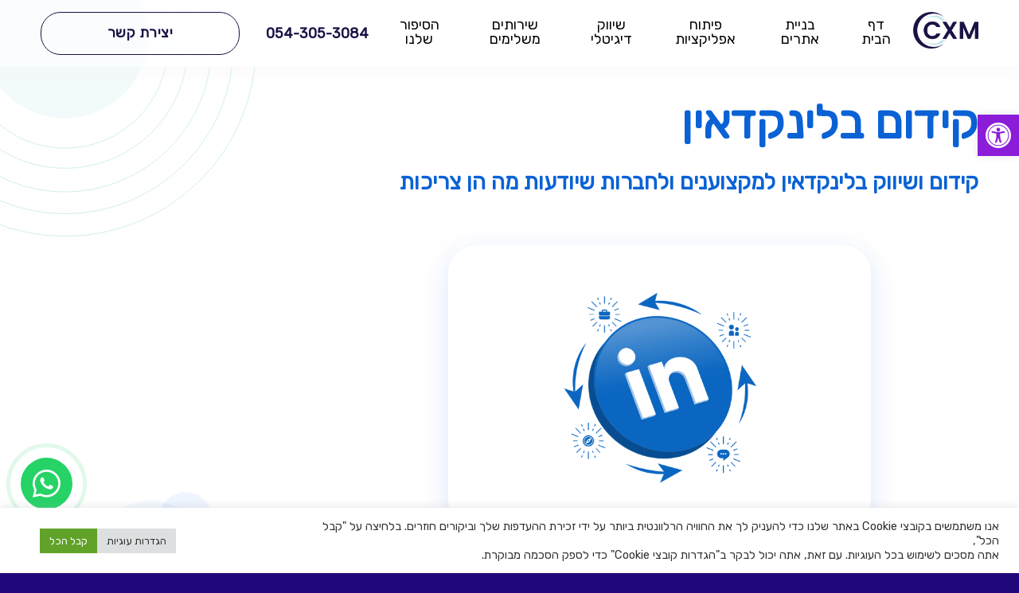

--- FILE ---
content_type: text/html; charset=UTF-8
request_url: https://cxm.co.il/%D7%A7%D7%99%D7%93%D7%95%D7%9D-%D7%91%D7%9C%D7%99%D7%A0%D7%A7%D7%93%D7%90%D7%99%D7%9F/
body_size: 51058
content:
<!DOCTYPE html><html dir="rtl" lang="he-IL"><head><link rel="preconnect" href="https://fonts.gstatic.com/" crossorigin /><meta http-equiv="content-type" content="text/html; charset=UTF-8"><meta name="viewport" content="width=device-width, initial-scale=1"> <script data-cfasync="false" data-no-defer="1" data-no-minify="1" data-no-optimize="1">var ewww_webp_supported=!1;function check_webp_feature(A,e){var w;e=void 0!==e?e:function(){},ewww_webp_supported?e(ewww_webp_supported):((w=new Image).onload=function(){ewww_webp_supported=0<w.width&&0<w.height,e&&e(ewww_webp_supported)},w.onerror=function(){e&&e(!1)},w.src="data:image/webp;base64,"+{alpha:"UklGRkoAAABXRUJQVlA4WAoAAAAQAAAAAAAAAAAAQUxQSAwAAAARBxAR/Q9ERP8DAABWUDggGAAAABQBAJ0BKgEAAQAAAP4AAA3AAP7mtQAAAA=="}[A])}check_webp_feature("alpha");</script><script data-cfasync="false" data-no-defer="1" data-no-minify="1" data-no-optimize="1">var Arrive=function(c,w){"use strict";if(c.MutationObserver&&"undefined"!=typeof HTMLElement){var r,a=0,u=(r=HTMLElement.prototype.matches||HTMLElement.prototype.webkitMatchesSelector||HTMLElement.prototype.mozMatchesSelector||HTMLElement.prototype.msMatchesSelector,{matchesSelector:function(e,t){return e instanceof HTMLElement&&r.call(e,t)},addMethod:function(e,t,r){var a=e[t];e[t]=function(){return r.length==arguments.length?r.apply(this,arguments):"function"==typeof a?a.apply(this,arguments):void 0}},callCallbacks:function(e,t){t&&t.options.onceOnly&&1==t.firedElems.length&&(e=[e[0]]);for(var r,a=0;r=e[a];a++)r&&r.callback&&r.callback.call(r.elem,r.elem);t&&t.options.onceOnly&&1==t.firedElems.length&&t.me.unbindEventWithSelectorAndCallback.call(t.target,t.selector,t.callback)},checkChildNodesRecursively:function(e,t,r,a){for(var i,n=0;i=e[n];n++)r(i,t,a)&&a.push({callback:t.callback,elem:i}),0<i.childNodes.length&&u.checkChildNodesRecursively(i.childNodes,t,r,a)},mergeArrays:function(e,t){var r,a={};for(r in e)e.hasOwnProperty(r)&&(a[r]=e[r]);for(r in t)t.hasOwnProperty(r)&&(a[r]=t[r]);return a},toElementsArray:function(e){return e=void 0!==e&&("number"!=typeof e.length||e===c)?[e]:e}}),e=(l.prototype.addEvent=function(e,t,r,a){a={target:e,selector:t,options:r,callback:a,firedElems:[]};return this._beforeAdding&&this._beforeAdding(a),this._eventsBucket.push(a),a},l.prototype.removeEvent=function(e){for(var t,r=this._eventsBucket.length-1;t=this._eventsBucket[r];r--)e(t)&&(this._beforeRemoving&&this._beforeRemoving(t),(t=this._eventsBucket.splice(r,1))&&t.length&&(t[0].callback=null))},l.prototype.beforeAdding=function(e){this._beforeAdding=e},l.prototype.beforeRemoving=function(e){this._beforeRemoving=e},l),t=function(i,n){var o=new e,l=this,s={fireOnAttributesModification:!1};return o.beforeAdding(function(t){var e=t.target;e!==c.document&&e!==c||(e=document.getElementsByTagName("html")[0]);var r=new MutationObserver(function(e){n.call(this,e,t)}),a=i(t.options);r.observe(e,a),t.observer=r,t.me=l}),o.beforeRemoving(function(e){e.observer.disconnect()}),this.bindEvent=function(e,t,r){t=u.mergeArrays(s,t);for(var a=u.toElementsArray(this),i=0;i<a.length;i++)o.addEvent(a[i],e,t,r)},this.unbindEvent=function(){var r=u.toElementsArray(this);o.removeEvent(function(e){for(var t=0;t<r.length;t++)if(this===w||e.target===r[t])return!0;return!1})},this.unbindEventWithSelectorOrCallback=function(r){var a=u.toElementsArray(this),i=r,e="function"==typeof r?function(e){for(var t=0;t<a.length;t++)if((this===w||e.target===a[t])&&e.callback===i)return!0;return!1}:function(e){for(var t=0;t<a.length;t++)if((this===w||e.target===a[t])&&e.selector===r)return!0;return!1};o.removeEvent(e)},this.unbindEventWithSelectorAndCallback=function(r,a){var i=u.toElementsArray(this);o.removeEvent(function(e){for(var t=0;t<i.length;t++)if((this===w||e.target===i[t])&&e.selector===r&&e.callback===a)return!0;return!1})},this},i=new function(){var s={fireOnAttributesModification:!1,onceOnly:!1,existing:!1};function n(e,t,r){return!(!u.matchesSelector(e,t.selector)||(e._id===w&&(e._id=a++),-1!=t.firedElems.indexOf(e._id)))&&(t.firedElems.push(e._id),!0)}var c=(i=new t(function(e){var t={attributes:!1,childList:!0,subtree:!0};return e.fireOnAttributesModification&&(t.attributes=!0),t},function(e,i){e.forEach(function(e){var t=e.addedNodes,r=e.target,a=[];null!==t&&0<t.length?u.checkChildNodesRecursively(t,i,n,a):"attributes"===e.type&&n(r,i)&&a.push({callback:i.callback,elem:r}),u.callCallbacks(a,i)})})).bindEvent;return i.bindEvent=function(e,t,r){t=void 0===r?(r=t,s):u.mergeArrays(s,t);var a=u.toElementsArray(this);if(t.existing){for(var i=[],n=0;n<a.length;n++)for(var o=a[n].querySelectorAll(e),l=0;l<o.length;l++)i.push({callback:r,elem:o[l]});if(t.onceOnly&&i.length)return r.call(i[0].elem,i[0].elem);setTimeout(u.callCallbacks,1,i)}c.call(this,e,t,r)},i},o=new function(){var a={};function i(e,t){return u.matchesSelector(e,t.selector)}var n=(o=new t(function(){return{childList:!0,subtree:!0}},function(e,r){e.forEach(function(e){var t=e.removedNodes,e=[];null!==t&&0<t.length&&u.checkChildNodesRecursively(t,r,i,e),u.callCallbacks(e,r)})})).bindEvent;return o.bindEvent=function(e,t,r){t=void 0===r?(r=t,a):u.mergeArrays(a,t),n.call(this,e,t,r)},o};d(HTMLElement.prototype),d(NodeList.prototype),d(HTMLCollection.prototype),d(HTMLDocument.prototype),d(Window.prototype);var n={};return s(i,n,"unbindAllArrive"),s(o,n,"unbindAllLeave"),n}function l(){this._eventsBucket=[],this._beforeAdding=null,this._beforeRemoving=null}function s(e,t,r){u.addMethod(t,r,e.unbindEvent),u.addMethod(t,r,e.unbindEventWithSelectorOrCallback),u.addMethod(t,r,e.unbindEventWithSelectorAndCallback)}function d(e){e.arrive=i.bindEvent,s(i,e,"unbindArrive"),e.leave=o.bindEvent,s(o,e,"unbindLeave")}}(window,void 0),ewww_webp_supported=!1;function check_webp_feature(e,t){var r;ewww_webp_supported?t(ewww_webp_supported):((r=new Image).onload=function(){ewww_webp_supported=0<r.width&&0<r.height,t(ewww_webp_supported)},r.onerror=function(){t(!1)},r.src="data:image/webp;base64,"+{alpha:"UklGRkoAAABXRUJQVlA4WAoAAAAQAAAAAAAAAAAAQUxQSAwAAAARBxAR/Q9ERP8DAABWUDggGAAAABQBAJ0BKgEAAQAAAP4AAA3AAP7mtQAAAA==",animation:"UklGRlIAAABXRUJQVlA4WAoAAAASAAAAAAAAAAAAQU5JTQYAAAD/////AABBTk1GJgAAAAAAAAAAAAAAAAAAAGQAAABWUDhMDQAAAC8AAAAQBxAREYiI/gcA"}[e])}function ewwwLoadImages(e){if(e){for(var t=document.querySelectorAll(".batch-image img, .image-wrapper a, .ngg-pro-masonry-item a, .ngg-galleria-offscreen-seo-wrapper a"),r=0,a=t.length;r<a;r++)ewwwAttr(t[r],"data-src",t[r].getAttribute("data-webp")),ewwwAttr(t[r],"data-thumbnail",t[r].getAttribute("data-webp-thumbnail"));for(var i=document.querySelectorAll("div.woocommerce-product-gallery__image"),r=0,a=i.length;r<a;r++)ewwwAttr(i[r],"data-thumb",i[r].getAttribute("data-webp-thumb"))}for(var n=document.querySelectorAll("video"),r=0,a=n.length;r<a;r++)ewwwAttr(n[r],"poster",e?n[r].getAttribute("data-poster-webp"):n[r].getAttribute("data-poster-image"));for(var o,l=document.querySelectorAll("img.ewww_webp_lazy_load"),r=0,a=l.length;r<a;r++)e&&(ewwwAttr(l[r],"data-lazy-srcset",l[r].getAttribute("data-lazy-srcset-webp")),ewwwAttr(l[r],"data-srcset",l[r].getAttribute("data-srcset-webp")),ewwwAttr(l[r],"data-lazy-src",l[r].getAttribute("data-lazy-src-webp")),ewwwAttr(l[r],"data-src",l[r].getAttribute("data-src-webp")),ewwwAttr(l[r],"data-orig-file",l[r].getAttribute("data-webp-orig-file")),ewwwAttr(l[r],"data-medium-file",l[r].getAttribute("data-webp-medium-file")),ewwwAttr(l[r],"data-large-file",l[r].getAttribute("data-webp-large-file")),null!=(o=l[r].getAttribute("srcset"))&&!1!==o&&o.includes("R0lGOD")&&ewwwAttr(l[r],"src",l[r].getAttribute("data-lazy-src-webp"))),l[r].className=l[r].className.replace(/\bewww_webp_lazy_load\b/,"");for(var s=document.querySelectorAll(".ewww_webp"),r=0,a=s.length;r<a;r++)e?(ewwwAttr(s[r],"srcset",s[r].getAttribute("data-srcset-webp")),ewwwAttr(s[r],"src",s[r].getAttribute("data-src-webp")),ewwwAttr(s[r],"data-orig-file",s[r].getAttribute("data-webp-orig-file")),ewwwAttr(s[r],"data-medium-file",s[r].getAttribute("data-webp-medium-file")),ewwwAttr(s[r],"data-large-file",s[r].getAttribute("data-webp-large-file")),ewwwAttr(s[r],"data-large_image",s[r].getAttribute("data-webp-large_image")),ewwwAttr(s[r],"data-src",s[r].getAttribute("data-webp-src"))):(ewwwAttr(s[r],"srcset",s[r].getAttribute("data-srcset-img")),ewwwAttr(s[r],"src",s[r].getAttribute("data-src-img"))),s[r].className=s[r].className.replace(/\bewww_webp\b/,"ewww_webp_loaded");window.jQuery&&jQuery.fn.isotope&&jQuery.fn.imagesLoaded&&(jQuery(".fusion-posts-container-infinite").imagesLoaded(function(){jQuery(".fusion-posts-container-infinite").hasClass("isotope")&&jQuery(".fusion-posts-container-infinite").isotope()}),jQuery(".fusion-portfolio:not(.fusion-recent-works) .fusion-portfolio-wrapper").imagesLoaded(function(){jQuery(".fusion-portfolio:not(.fusion-recent-works) .fusion-portfolio-wrapper").isotope()}))}function ewwwWebPInit(e){ewwwLoadImages(e),ewwwNggLoadGalleries(e),document.arrive(".ewww_webp",function(){ewwwLoadImages(e)}),document.arrive(".ewww_webp_lazy_load",function(){ewwwLoadImages(e)}),document.arrive("videos",function(){ewwwLoadImages(e)}),"loading"==document.readyState?document.addEventListener("DOMContentLoaded",ewwwJSONParserInit):("undefined"!=typeof galleries&&ewwwNggParseGalleries(e),ewwwWooParseVariations(e))}function ewwwAttr(e,t,r){null!=r&&!1!==r&&e.setAttribute(t,r)}function ewwwJSONParserInit(){"undefined"!=typeof galleries&&check_webp_feature("alpha",ewwwNggParseGalleries),check_webp_feature("alpha",ewwwWooParseVariations)}function ewwwWooParseVariations(e){if(e)for(var t=document.querySelectorAll("form.variations_form"),r=0,a=t.length;r<a;r++){var i=t[r].getAttribute("data-product_variations"),n=!1;try{for(var o in i=JSON.parse(i))void 0!==i[o]&&void 0!==i[o].image&&(void 0!==i[o].image.src_webp&&(i[o].image.src=i[o].image.src_webp,n=!0),void 0!==i[o].image.srcset_webp&&(i[o].image.srcset=i[o].image.srcset_webp,n=!0),void 0!==i[o].image.full_src_webp&&(i[o].image.full_src=i[o].image.full_src_webp,n=!0),void 0!==i[o].image.gallery_thumbnail_src_webp&&(i[o].image.gallery_thumbnail_src=i[o].image.gallery_thumbnail_src_webp,n=!0),void 0!==i[o].image.thumb_src_webp&&(i[o].image.thumb_src=i[o].image.thumb_src_webp,n=!0));n&&ewwwAttr(t[r],"data-product_variations",JSON.stringify(i))}catch(e){}}}function ewwwNggParseGalleries(e){if(e)for(var t in galleries){var r=galleries[t];galleries[t].images_list=ewwwNggParseImageList(r.images_list)}}function ewwwNggLoadGalleries(e){e&&document.addEventListener("ngg.galleria.themeadded",function(e,t){window.ngg_galleria._create_backup=window.ngg_galleria.create,window.ngg_galleria.create=function(e,t){var r=$(e).data("id");return galleries["gallery_"+r].images_list=ewwwNggParseImageList(galleries["gallery_"+r].images_list),window.ngg_galleria._create_backup(e,t)}})}function ewwwNggParseImageList(e){for(var t in e){var r=e[t];if(void 0!==r["image-webp"]&&(e[t].image=r["image-webp"],delete e[t]["image-webp"]),void 0!==r["thumb-webp"]&&(e[t].thumb=r["thumb-webp"],delete e[t]["thumb-webp"]),void 0!==r.full_image_webp&&(e[t].full_image=r.full_image_webp,delete e[t].full_image_webp),void 0!==r.srcsets)for(var a in r.srcsets)nggSrcset=r.srcsets[a],void 0!==r.srcsets[a+"-webp"]&&(e[t].srcsets[a]=r.srcsets[a+"-webp"],delete e[t].srcsets[a+"-webp"]);if(void 0!==r.full_srcsets)for(var i in r.full_srcsets)nggFSrcset=r.full_srcsets[i],void 0!==r.full_srcsets[i+"-webp"]&&(e[t].full_srcsets[i]=r.full_srcsets[i+"-webp"],delete e[t].full_srcsets[i+"-webp"])}return e}check_webp_feature("alpha",ewwwWebPInit);</script><meta name='robots' content='index, follow, max-image-preview:large, max-snippet:-1, max-video-preview:-1' /><style>img:is([sizes="auto" i],[sizes^="auto," i]){contain-intrinsic-size:3000px 1500px}</style><title>קידום בלינקדאין - CXM</title><meta name="description" content="קידום בלינקדאין עם חברת CXM ניהול חווית לקוח - קידום ושיווק בלינקדאין למקצוענים ולחברות שיודעות מה הן צריכות, כנסו והשאירו פרטים" /><link rel="canonical" href="https://cxm.co.il/קידום-בלינקדאין/" /><meta property="og:locale" content="he_IL" /><meta property="og:type" content="article" /><meta property="og:title" content="קידום בלינקדאין עם חברת CXM ניהול חווית לקוח" /><meta property="og:description" content="קידום בלינקדאין עם חברת CXM ניהול חווית לקוח - קידום ושיווק בלינקדאין למקצוענים ולחברות שיודעות מה הן צריכות, כנסו והשאירו פרטים" /><meta property="og:url" content="https://cxm.co.il/קידום-בלינקדאין/" /><meta property="og:site_name" content="CXM" /><meta property="article:publisher" content="https://www.facebook.com/CXMCOIL" /><meta property="article:modified_time" content="2022-10-04T10:17:38+00:00" /><meta property="og:image" content="https://cxm.co.il/wp-content/uploads/2022/04/קידום-לינקדאין.png" /><meta property="og:image:width" content="1920" /><meta property="og:image:height" content="1080" /><meta property="og:image:type" content="image/png" /><meta name="twitter:card" content="summary_large_image" /><meta name="twitter:title" content="קידום בלינקדאין עם חברת CXM ניהול חווית לקוח" /><meta name="twitter:description" content="קידום בלינקדאין עם חברת CXM ניהול חווית לקוח - קידום ושיווק בלינקדאין למקצוענים ולחברות שיודעות מה הן צריכות, כנסו והשאירו פרטים" /><meta name="twitter:image" content="https://cxm.co.il/wp-content/uploads/2022/04/קידום-לינקדאין.png" /><meta name="twitter:site" content="@CXM66004753" /><meta name="twitter:label1" content="זמן קריאה מוערך" /><meta name="twitter:data1" content="4 דקות" /> <script type="application/ld+json" class="yoast-schema-graph">{"@context":"https://schema.org","@graph":[{"@type":"WebPage","@id":"https://cxm.co.il/%D7%A7%D7%99%D7%93%D7%95%D7%9D-%D7%91%D7%9C%D7%99%D7%A0%D7%A7%D7%93%D7%90%D7%99%D7%9F/","url":"https://cxm.co.il/%D7%A7%D7%99%D7%93%D7%95%D7%9D-%D7%91%D7%9C%D7%99%D7%A0%D7%A7%D7%93%D7%90%D7%99%D7%9F/","name":"קידום בלינקדאין - CXM","isPartOf":{"@id":"https://cxm.co.il/#website"},"primaryImageOfPage":{"@id":"https://cxm.co.il/%D7%A7%D7%99%D7%93%D7%95%D7%9D-%D7%91%D7%9C%D7%99%D7%A0%D7%A7%D7%93%D7%90%D7%99%D7%9F/#primaryimage"},"image":{"@id":"https://cxm.co.il/%D7%A7%D7%99%D7%93%D7%95%D7%9D-%D7%91%D7%9C%D7%99%D7%A0%D7%A7%D7%93%D7%90%D7%99%D7%9F/#primaryimage"},"thumbnailUrl":"https://cxm.co.il/wp-content/uploads/2022/10/קידום-לינקדאין.png","datePublished":"2022-04-28T13:41:53+00:00","dateModified":"2022-10-04T10:17:38+00:00","description":"קידום בלינקדאין עם חברת CXM ניהול חווית לקוח - קידום ושיווק בלינקדאין למקצוענים ולחברות שיודעות מה הן צריכות, כנסו והשאירו פרטים","breadcrumb":{"@id":"https://cxm.co.il/%D7%A7%D7%99%D7%93%D7%95%D7%9D-%D7%91%D7%9C%D7%99%D7%A0%D7%A7%D7%93%D7%90%D7%99%D7%9F/#breadcrumb"},"inLanguage":"he-IL","potentialAction":[{"@type":"ReadAction","target":["https://cxm.co.il/%D7%A7%D7%99%D7%93%D7%95%D7%9D-%D7%91%D7%9C%D7%99%D7%A0%D7%A7%D7%93%D7%90%D7%99%D7%9F/"]}]},{"@type":"ImageObject","inLanguage":"he-IL","@id":"https://cxm.co.il/%D7%A7%D7%99%D7%93%D7%95%D7%9D-%D7%91%D7%9C%D7%99%D7%A0%D7%A7%D7%93%D7%90%D7%99%D7%9F/#primaryimage","url":"https://cxm.co.il/wp-content/uploads/2022/10/קידום-לינקדאין.png","contentUrl":"https://cxm.co.il/wp-content/uploads/2022/10/קידום-לינקדאין.png","width":621,"height":435,"caption":"קידום לינקדאין"},{"@type":"BreadcrumbList","@id":"https://cxm.co.il/%D7%A7%D7%99%D7%93%D7%95%D7%9D-%D7%91%D7%9C%D7%99%D7%A0%D7%A7%D7%93%D7%90%D7%99%D7%9F/#breadcrumb","itemListElement":[{"@type":"ListItem","position":1,"name":"דף הבית","item":"https://cxm.co.il/"},{"@type":"ListItem","position":2,"name":"קידום בלינקדאין"}]},{"@type":"WebSite","@id":"https://cxm.co.il/#website","url":"https://cxm.co.il/","name":"CXM","description":"בניית אתר, בניית אפליקציה, שיווק דיגיטלי - וניהול חווית לקוח לסטארטאפים, חנויות איקומרס ועסקים","publisher":{"@id":"https://cxm.co.il/#organization"},"potentialAction":[{"@type":"SearchAction","target":{"@type":"EntryPoint","urlTemplate":"https://cxm.co.il/?s={search_term_string}"},"query-input":{"@type":"PropertyValueSpecification","valueRequired":true,"valueName":"search_term_string"}}],"inLanguage":"he-IL"},{"@type":"Organization","@id":"https://cxm.co.il/#organization","name":"CXM - ניהול חווית לקוח על ידי בניית אתרים, בניית אפליקציות, שיווק דיגיטלי","url":"https://cxm.co.il/","logo":{"@type":"ImageObject","inLanguage":"he-IL","@id":"https://cxm.co.il/#/schema/logo/image/","url":"https://cxm.co.il/wp-content/uploads/2021/10/CXM_LOGO_500x500-no-background.png","contentUrl":"https://cxm.co.il/wp-content/uploads/2021/10/CXM_LOGO_500x500-no-background.png","width":500,"height":500,"caption":"CXM - ניהול חווית לקוח על ידי בניית אתרים, בניית אפליקציות, שיווק דיגיטלי"},"image":{"@id":"https://cxm.co.il/#/schema/logo/image/"},"sameAs":["https://www.facebook.com/CXMCOIL","https://x.com/CXM66004753","https://www.instagram.com/cxm.co.il/","https://www.linkedin.com/company/cxmcoil","https://www.pinterest.com/cxmcoil/","https://www.youtube.com/channel/UCTemX6CcL5ijsU0DwqKEFjQ"]}]}</script> <style id="litespeed-ccss">ul{box-sizing:border-box}:root{--wp--preset--font-size--normal:16px;--wp--preset--font-size--huge:42px}body{--wp--preset--color--black:#000;--wp--preset--color--cyan-bluish-gray:#abb8c3;--wp--preset--color--white:#fff;--wp--preset--color--pale-pink:#f78da7;--wp--preset--color--vivid-red:#cf2e2e;--wp--preset--color--luminous-vivid-orange:#ff6900;--wp--preset--color--luminous-vivid-amber:#fcb900;--wp--preset--color--light-green-cyan:#7bdcb5;--wp--preset--color--vivid-green-cyan:#00d084;--wp--preset--color--pale-cyan-blue:#8ed1fc;--wp--preset--color--vivid-cyan-blue:#0693e3;--wp--preset--color--vivid-purple:#9b51e0;--wp--preset--gradient--vivid-cyan-blue-to-vivid-purple:linear-gradient(135deg,rgba(6,147,227,1) 0%,#9b51e0 100%);--wp--preset--gradient--light-green-cyan-to-vivid-green-cyan:linear-gradient(135deg,#7adcb4 0%,#00d082 100%);--wp--preset--gradient--luminous-vivid-amber-to-luminous-vivid-orange:linear-gradient(135deg,rgba(252,185,0,1) 0%,rgba(255,105,0,1) 100%);--wp--preset--gradient--luminous-vivid-orange-to-vivid-red:linear-gradient(135deg,rgba(255,105,0,1) 0%,#cf2e2e 100%);--wp--preset--gradient--very-light-gray-to-cyan-bluish-gray:linear-gradient(135deg,#eee 0%,#a9b8c3 100%);--wp--preset--gradient--cool-to-warm-spectrum:linear-gradient(135deg,#4aeadc 0%,#9778d1 20%,#cf2aba 40%,#ee2c82 60%,#fb6962 80%,#fef84c 100%);--wp--preset--gradient--blush-light-purple:linear-gradient(135deg,#ffceec 0%,#9896f0 100%);--wp--preset--gradient--blush-bordeaux:linear-gradient(135deg,#fecda5 0%,#fe2d2d 50%,#6b003e 100%);--wp--preset--gradient--luminous-dusk:linear-gradient(135deg,#ffcb70 0%,#c751c0 50%,#4158d0 100%);--wp--preset--gradient--pale-ocean:linear-gradient(135deg,#fff5cb 0%,#b6e3d4 50%,#33a7b5 100%);--wp--preset--gradient--electric-grass:linear-gradient(135deg,#caf880 0%,#71ce7e 100%);--wp--preset--gradient--midnight:linear-gradient(135deg,#020381 0%,#2874fc 100%);--wp--preset--font-size--small:13px;--wp--preset--font-size--medium:20px;--wp--preset--font-size--large:36px;--wp--preset--font-size--x-large:42px;--wp--preset--spacing--20:.44rem;--wp--preset--spacing--30:.67rem;--wp--preset--spacing--40:1rem;--wp--preset--spacing--50:1.5rem;--wp--preset--spacing--60:2.25rem;--wp--preset--spacing--70:3.38rem;--wp--preset--spacing--80:5.06rem;--wp--preset--shadow--natural:6px 6px 9px rgba(0,0,0,.2);--wp--preset--shadow--deep:12px 12px 50px rgba(0,0,0,.4);--wp--preset--shadow--sharp:6px 6px 0px rgba(0,0,0,.2);--wp--preset--shadow--outlined:6px 6px 0px -3px rgba(255,255,255,1),6px 6px rgba(0,0,0,1);--wp--preset--shadow--crisp:6px 6px 0px rgba(0,0,0,1)}*{margin:0;padding:0}*,*:after,*:before{-webkit-box-sizing:border-box;box-sizing:border-box}body{font-size:18px;font-size:calc(14px + .208vw);color:#1a1145;font-family:'Rubik',sans-serif;line-height:1;background-color:#21087a;-webkit-font-smoothing:antialiased;-moz-font-smoothing:antialiased}button{font-family:'Rubik',sans-serif}.rfs20{font-size:20px;font-size:calc(14px + .312vw)}.rfs22{font-size:22px;font-size:calc(14px + .416vw)}.rfs35{font-size:35px;font-size:calc(14px + 1.092vw)}.rfs80{font-size:80px;font-size:calc(14px + (80 - 14)*.052vw)}.container{width:92%;margin:0 auto;max-width:1024px}.container.c12{max-width:1200px}.container.c18{max-width:1800px}.fcc,.flex{display:-moz-flex;display:-ms-flexbox;display:-webkit-box;display:flex}.fcc,.aic{-webkit-box-align:center;-ms-flex-align:center;-ms-grid-row-align:center;align-items:center}.jcsb{-webkit-box-pack:justify;-ms-flex-pack:justify;justify-content:space-between}.fcc{-webkit-box-pack:center;-ms-flex-pack:center;justify-content:center}.fdc{-webkit-box-orient:vertical;-webkit-box-direction:normal;-ms-flex-direction:column;flex-direction:column}.gap-20{gap:20px}html[dir=rtl] .ml15{margin-left:15px}html[dir=rtl] .mr15{margin-right:15px}html[dir=rtl] .mrl{margin-right:calc(20px + 1vw)}.entry *{max-width:100%}.entry img{-webkit-border-radius:12px;border-radius:12px}.entry .wp-post-image{margin-bottom:40px}.entry img{height:auto}h1,h2{font-weight:400;margin:0}a{color:inherit;text-decoration:none}p{margin:0}ul{margin:0;list-style:none}#Wrapper{position:relative;width:100%;margin:0 auto;max-width:1920px;min-height:100%;background-color:#fff}#HeadFix{height:calc(28px + 3vw)}header{position:fixed;width:100%;z-index:100;max-width:1920px;-webkit-box-shadow:0 6px 15px 0 rgba(246,246,246,.5);box-shadow:0 6px 15px 0 rgba(246,246,246,.5);background-color:rgba(255,255,255,.5);-webkit-backdrop-filter:blur(5px);backdrop-filter:blur(5px)}header .logo{font-size:0}header .logo a{display:inline-block}header .logo a img{width:auto;height:auto;max-height:55px;max-width:100%}html[dir=rtl] nav#nav ul.menu>li{margin-right:calc(10px + 1vw)}::-webkit-scrollbar-track{-webkit-box-shadow:inset 0 0 6px rgba(0,0,0,.3);background-color:#f5f5f5}::-webkit-scrollbar{width:8px;background-color:#f5f5f5}::-webkit-scrollbar-thumb{background-color:#151516}::-webkit-input-placeholder{color:#1a1145;font-family:'Rubik',sans-serif}:-moz-placeholder{color:#1a1145;font-family:'Rubik',sans-serif}::-moz-placeholder{color:#1a1145;font-family:'Rubik',sans-serif}:-ms-input-placeholder{color:#1a1145;font-family:'Rubik',sans-serif}#BackToTop{position:fixed;bottom:-60px;right:40px;font-size:0;opacity:0;visibility:hidden;z-index:45}.stdbtn{-webkit-box-align:center;-ms-flex-align:center;-ms-grid-row-align:center;align-items:center;width:-webkit-fit-content;width:-moz-fit-content;width:fit-content;padding:16px 20px;overflow:hidden;line-height:1;letter-spacing:.5px}.stdbtn.db{border-color:#1a1145}.stdbtn,.stdbtn>span{position:relative}.stdbtn>span{z-index:1}.stdbtn.b1{border-width:1px;border-style:solid}.stdbtn.br25{-webkit-border-radius:25px;border-radius:25px}a[href^="tel:"]{white-space:nowrap}.ffix{margin-bottom:2px}.mbl{margin-bottom:calc(15px + 1vw)}.tcb{color:#0a62d5}.defpadds{padding:calc(20px + 1.5vw) 0}.mw250{min-width:250px}.mxw800{max-width:800px}.fullabs{position:absolute;top:0;left:0;width:100%;height:100%}.fullabs.fixed{position:fixed;top:0;left:0;right:0;margin:0 auto;max-width:1920px}.fullabs.fixed svg{position:absolute;left:0;width:auto}#floatWAME{z-index:20}.btn-whatsapp-pulse{background:#25d366;color:#fff;position:fixed;padding:15px;-webkit-border-radius:50%;border-radius:50%;-webkit-animation-name:pulse;animation-name:pulse;-webkit-animation-duration:1.5s;animation-duration:1.5s;-webkit-animation-timing-function:ease-out;animation-timing-function:ease-out;-webkit-animation-iteration-count:infinite;animation-iteration-count:infinite}@-webkit-keyframes pulse{0%{-webkit-box-shadow:0 0 0 0 rgba(37,211,102,.5);box-shadow:0 0 0 0 rgba(37,211,102,.5)}80%{-webkit-box-shadow:0 0 0 14px rgba(37,211,102,0);box-shadow:0 0 0 14px rgba(37,211,102,0)}}@keyframes pulse{0%{-webkit-box-shadow:0 0 0 0 rgba(37,211,102,.5);box-shadow:0 0 0 0 rgba(37,211,102,.5)}80%{-webkit-box-shadow:0 0 0 14px rgba(37,211,102,0);box-shadow:0 0 0 14px rgba(37,211,102,0)}}.btn-whatsapp-pulse-border{-webkit-animation-play-state:paused;animation-play-state:paused}.btn-whatsapp-pulse-border:before{content:"";position:absolute;-webkit-border-radius:50%;border-radius:50%;padding:25px;border:5px solid #25d366;opacity:.75;-webkit-animation-name:pulse-border;animation-name:pulse-border;-webkit-animation-duration:1.5s;animation-duration:1.5s;-webkit-animation-timing-function:ease-out;animation-timing-function:ease-out;-webkit-animation-iteration-count:infinite;animation-iteration-count:infinite}@-webkit-keyframes pulse-border{0%{padding:25px;opacity:.75}75%{padding:50px;opacity:0}100%{opacity:0}}@keyframes pulse-border{0%{padding:25px;opacity:.75}75%{padding:50px;opacity:0}100%{opacity:0}}@media (min-width:1980px){.rfs20{font-size:20px}.rfs22{font-size:22px}.rfs35{font-size:35px}.rfs80{font-size:80px}}@media (min-width:1025px){.nopc{display:none!important}nav#nav div.header-menu>ul>li>a{font-family:'Rubik',sans-serif;color:#000}nav#nav div.header-menu{height:100%}nav#nav div.header-menu ul.menu{height:100%}nav#nav div.header-menu ul.menu>li{position:relative;height:100%;display:-moz-flex;display:-ms-flexbox;display:-webkit-box;display:flex;-webkit-box-align:center;-ms-flex-align:center;-ms-grid-row-align:center;align-items:center}nav#nav div.header-menu ul.menu>li>a{padding-bottom:3px;border-bottom:2px solid transparent}nav#nav div.header-menu ul.menu>li ul.sub-menu{overflow-y:auto;overflow-x:hidden;max-height:55vh}nav#nav div.header-menu ul.menu>li ul.sub-menu a{font-size:18px;font-size:calc(14px + .208vw);width:100%;font-weight:300}nav#nav div.header-menu ul.menu>li>ul.sub-menu{position:absolute;top:100%;width:350px;z-index:30;max-width:90vw;opacity:0;text-align:initial;visibility:hidden;-webkit-box-shadow:0 6px 15px 0 rgba(246,246,246,.5);box-shadow:0 6px 15px 0 rgba(246,246,246,.5);-webkit-backdrop-filter:blur(5px);backdrop-filter:blur(5px);-webkit-border-bottom-left-radius:35px;border-bottom-left-radius:35px;-webkit-border-bottom-right-radius:35px;border-bottom-right-radius:35px;background:rgba(255,255,255,.9) url(https://cxm.co.il/wp-content/themes/CXM%20New/images/mobdots.svg) 10% center/auto 80% no-repeat}nav#nav div.header-menu ul.menu>li>ul.sub-menu>li{position:relative;border-bottom:1px dashed rgba(24,18,97,.5)}nav#nav div.header-menu ul.menu>li>ul.sub-menu>li>a{font-size:20px;font-size:calc(14px + .312vw);font-weight:500;padding:12px 35px 12px 20px;display:block}nav#nav div.header-menu ul.menu>li>ul.sub-menu>li:before{content:'';position:absolute;top:50%;width:20px;height:16px;right:8px;background:url(https://cxm.co.il/wp-content/themes/CXM%20New/images/left-arrow.svg) center center/cover no-repeat;-webkit-transform:translateY(-50%) scaleX(0);-ms-transform:translateY(-50%) scaleX(0);transform:translateY(-50%) scaleX(0)}nav#nav div.header-menu ul li.current-menu-item>a{color:#0a62d5;border-bottom-color:#0a62d5}}@media (max-width:1024px),(max-device-width:1024px){.nomobile{display:none!important}header .logo{padding:10px 0}nav#nav{display:none;position:fixed;color:#fff;top:0;left:100%;width:100%;height:100vh;padding:100px 0 15px;max-width:300px;overflow:hidden;text-align:center;line-height:1}nav#nav .header-menu{overflow-y:auto;overflow-x:hidden}nav#nav ul.menu{display:block}nav#nav ul.menu>li{border-bottom:1px solid rgba(255,255,255,.25)}nav#nav ul.menu>li>a{position:relative;padding:15px 10px 18px;font-size:22px;font-weight:600}nav#nav ul.menu>li>a,nav#nav ul.menu>li>ul{padding-right:40px}nav#nav ul.menu>li>ul{height:0;opacity:0;overflow:hidden;visibility:hidden}nav#nav ul.menu>li:first-child{border-top:1px solid rgba(255,255,255,.25)}nav#nav ul.menu>li:not(.active)>ul{height:0!important}nav#nav ul li{margin:0;text-align:initial}nav#nav ul li a{display:block;text-align:initial}nav#nav ul li.current-menu-item>a{color:#4617c9}nav#nav ul.sub-menu{font-size:18px;font-weight:300}nav#nav ul.sub-menu a{padding:10px}}@media (max-width:767px),(max-device-width:767px){header .logo a img{height:45px}}#pojo-a11y-toolbar{position:fixed;font-size:16px!important;line-height:1.4;z-index:9999}#pojo-a11y-toolbar.pojo-a11y-toolbar-right{right:-180px}#pojo-a11y-toolbar.pojo-a11y-toolbar-right .pojo-a11y-toolbar-toggle{right:180px}#pojo-a11y-toolbar .pojo-a11y-toolbar-toggle{position:absolute}#pojo-a11y-toolbar .pojo-a11y-toolbar-toggle a{display:inline-block;font-size:200%;line-height:0;padding:10px;-webkit-box-shadow:0 0 10px 0 rgba(0,0,0,.1);box-shadow:0 0 10px 0 rgba(0,0,0,.1)}#pojo-a11y-toolbar .pojo-a11y-toolbar-toggle svg{max-width:inherit}#pojo-a11y-toolbar .pojo-a11y-toolbar-overlay{border:1px solid;font-size:100%;width:180px}#pojo-a11y-toolbar .pojo-a11y-toolbar-overlay p.pojo-a11y-toolbar-title{display:block;line-height:2;font-weight:700;padding:10px 15px 0;margin:0}#pojo-a11y-toolbar .pojo-a11y-toolbar-overlay ul.pojo-a11y-toolbar-items{list-style:none;margin:0;padding:10px 0}#pojo-a11y-toolbar .pojo-a11y-toolbar-overlay ul.pojo-a11y-toolbar-items li.pojo-a11y-toolbar-item a{display:block;padding:10px 15px;font-size:80%;line-height:1}#pojo-a11y-toolbar .pojo-a11y-toolbar-overlay ul.pojo-a11y-toolbar-items li.pojo-a11y-toolbar-item a svg{padding-right:6px;display:inline-block;width:1.5em;font-style:normal;font-weight:400;font-size:inherit;line-height:1;text-align:center;text-rendering:auto;vertical-align:middle}#pojo-a11y-toolbar .pojo-a11y-toolbar-overlay ul.pojo-a11y-toolbar-items li.pojo-a11y-toolbar-item a .pojo-a11y-toolbar-text{vertical-align:middle}body.rtl #pojo-a11y-toolbar .pojo-a11y-toolbar-overlay ul.pojo-a11y-toolbar-items li.pojo-a11y-toolbar-item a svg{padding-left:6px;padding-right:0}@media (max-width:767px){#pojo-a11y-toolbar .pojo-a11y-toolbar-overlay p.pojo-a11y-toolbar-title{padding:7px 12px 0}#pojo-a11y-toolbar .pojo-a11y-toolbar-overlay ul.pojo-a11y-toolbar-items{padding:7px 0}#pojo-a11y-toolbar .pojo-a11y-toolbar-overlay ul.pojo-a11y-toolbar-items li.pojo-a11y-toolbar-item a{display:block;padding:7px 12px}}.pojo-skip-link{position:absolute;top:-1000em}#pojo-a11y-toolbar *,#pojo-a11y-toolbar :before,#pojo-a11y-toolbar :after{box-sizing:border-box}.pojo-sr-only{position:absolute;width:1px;height:1px;padding:0;margin:-1px;overflow:hidden;clip:rect(0,0,0,0);border:0}#pojo-a11y-toolbar .pojo-a11y-toolbar-toggle a{background-color:#8b1dd9;color:#fff}#pojo-a11y-toolbar .pojo-a11y-toolbar-overlay{border-color:#8b1dd9}#pojo-a11y-toolbar{top:20%!important}#pojo-a11y-toolbar .pojo-a11y-toolbar-overlay{background-color:#fff}#pojo-a11y-toolbar .pojo-a11y-toolbar-overlay ul.pojo-a11y-toolbar-items li.pojo-a11y-toolbar-item a,#pojo-a11y-toolbar .pojo-a11y-toolbar-overlay p.pojo-a11y-toolbar-title{color:#333}@media (max-width:767px){#pojo-a11y-toolbar{top:150px!important}}html,body{height:100%}img{width:auto;height:auto;max-width:100%}button{border:0;font-size:inherit;font-weight:inherit;line-height:1;background-color:transparent}.center{text-align:center}.lh11{line-height:1.1}.lh14{line-height:1.4}.fw-medium{font-weight:500}.fw-sbold{font-weight:600}.fw-bold{font-weight:700}.overh{overflow:hidden}.relative{position:relative}.zi3{z-index:3}.vp15{padding:15px 0}.mb20{margin-bottom:20px}.mb30{margin-bottom:30px}</style><script src="[data-uri]" defer></script><script data-optimized="1" src="https://cxm.co.il/wp-content/plugins/litespeed-cache/assets/js/webfontloader.min.js" defer></script><script src="[data-uri]" defer></script> <link data-optimized="1" data-asynced="1" as="style" onload="this.onload=null;this.rel='stylesheet'"  rel='preload' id='wp-block-library-rtl-css' href='https://cxm.co.il/wp-content/litespeed/css/ea38dc214281b75b6fe9a7f7c3d4ae9d.css?ver=4ae9d' media='all' /><noscript><link data-optimized="1" rel='stylesheet' href='https://cxm.co.il/wp-content/litespeed/css/ea38dc214281b75b6fe9a7f7c3d4ae9d.css?ver=4ae9d' media='all' /></noscript><style id='classic-theme-styles-inline-css'>/*! This file is auto-generated */
.wp-block-button__link{color:#fff;background-color:#32373c;border-radius:9999px;box-shadow:none;text-decoration:none;padding:calc(.667em + 2px) calc(1.333em + 2px);font-size:1.125em}.wp-block-file__button{background:#32373c;color:#fff;text-decoration:none}</style><link data-optimized="1" data-asynced="1" as="style" onload="this.onload=null;this.rel='stylesheet'"  rel='preload' id='wpmf-gallery-popup-style-css' href='https://cxm.co.il/wp-content/litespeed/css/afa89520c1011d9abc0bc179d1cec0dc.css?ver=ec0dc' media='all' /><noscript><link data-optimized="1" rel='stylesheet' href='https://cxm.co.il/wp-content/litespeed/css/afa89520c1011d9abc0bc179d1cec0dc.css?ver=ec0dc' media='all' /></noscript><link data-optimized="1" data-asynced="1" as="style" onload="this.onload=null;this.rel='stylesheet'"  rel='preload' id='wpmf-gallery-style-css' href='https://cxm.co.il/wp-content/litespeed/css/303f8913472f5cbb5d6bf438020a99cc.css?ver=a99cc' media='all' /><noscript><link data-optimized="1" rel='stylesheet' href='https://cxm.co.il/wp-content/litespeed/css/303f8913472f5cbb5d6bf438020a99cc.css?ver=a99cc' media='all' /></noscript><link data-optimized="1" data-asynced="1" as="style" onload="this.onload=null;this.rel='stylesheet'"  rel='preload' id='wpmf-slick-style-css' href='https://cxm.co.il/wp-content/litespeed/css/e4234dabc13587efd8a5b6d50cb12b0d.css?ver=12b0d' media='all' /><noscript><link data-optimized="1" rel='stylesheet' href='https://cxm.co.il/wp-content/litespeed/css/e4234dabc13587efd8a5b6d50cb12b0d.css?ver=12b0d' media='all' /></noscript><link data-optimized="1" data-asynced="1" as="style" onload="this.onload=null;this.rel='stylesheet'"  rel='preload' id='wpmf-slick-theme-style-css' href='https://cxm.co.il/wp-content/litespeed/css/7d5757164a6e31cdc6fcc988496ebde1.css?ver=ebde1' media='all' /><noscript><link data-optimized="1" rel='stylesheet' href='https://cxm.co.il/wp-content/litespeed/css/7d5757164a6e31cdc6fcc988496ebde1.css?ver=ebde1' media='all' /></noscript><style id='global-styles-inline-css'>:root{--wp--preset--aspect-ratio--square:1;--wp--preset--aspect-ratio--4-3:4/3;--wp--preset--aspect-ratio--3-4:3/4;--wp--preset--aspect-ratio--3-2:3/2;--wp--preset--aspect-ratio--2-3:2/3;--wp--preset--aspect-ratio--16-9:16/9;--wp--preset--aspect-ratio--9-16:9/16;--wp--preset--color--black:#000000;--wp--preset--color--cyan-bluish-gray:#abb8c3;--wp--preset--color--white:#ffffff;--wp--preset--color--pale-pink:#f78da7;--wp--preset--color--vivid-red:#cf2e2e;--wp--preset--color--luminous-vivid-orange:#ff6900;--wp--preset--color--luminous-vivid-amber:#fcb900;--wp--preset--color--light-green-cyan:#7bdcb5;--wp--preset--color--vivid-green-cyan:#00d084;--wp--preset--color--pale-cyan-blue:#8ed1fc;--wp--preset--color--vivid-cyan-blue:#0693e3;--wp--preset--color--vivid-purple:#9b51e0;--wp--preset--gradient--vivid-cyan-blue-to-vivid-purple:linear-gradient(135deg,rgba(6,147,227,1) 0%,rgb(155,81,224) 100%);--wp--preset--gradient--light-green-cyan-to-vivid-green-cyan:linear-gradient(135deg,rgb(122,220,180) 0%,rgb(0,208,130) 100%);--wp--preset--gradient--luminous-vivid-amber-to-luminous-vivid-orange:linear-gradient(135deg,rgba(252,185,0,1) 0%,rgba(255,105,0,1) 100%);--wp--preset--gradient--luminous-vivid-orange-to-vivid-red:linear-gradient(135deg,rgba(255,105,0,1) 0%,rgb(207,46,46) 100%);--wp--preset--gradient--very-light-gray-to-cyan-bluish-gray:linear-gradient(135deg,rgb(238,238,238) 0%,rgb(169,184,195) 100%);--wp--preset--gradient--cool-to-warm-spectrum:linear-gradient(135deg,rgb(74,234,220) 0%,rgb(151,120,209) 20%,rgb(207,42,186) 40%,rgb(238,44,130) 60%,rgb(251,105,98) 80%,rgb(254,248,76) 100%);--wp--preset--gradient--blush-light-purple:linear-gradient(135deg,rgb(255,206,236) 0%,rgb(152,150,240) 100%);--wp--preset--gradient--blush-bordeaux:linear-gradient(135deg,rgb(254,205,165) 0%,rgb(254,45,45) 50%,rgb(107,0,62) 100%);--wp--preset--gradient--luminous-dusk:linear-gradient(135deg,rgb(255,203,112) 0%,rgb(199,81,192) 50%,rgb(65,88,208) 100%);--wp--preset--gradient--pale-ocean:linear-gradient(135deg,rgb(255,245,203) 0%,rgb(182,227,212) 50%,rgb(51,167,181) 100%);--wp--preset--gradient--electric-grass:linear-gradient(135deg,rgb(202,248,128) 0%,rgb(113,206,126) 100%);--wp--preset--gradient--midnight:linear-gradient(135deg,rgb(2,3,129) 0%,rgb(40,116,252) 100%);--wp--preset--font-size--small:13px;--wp--preset--font-size--medium:20px;--wp--preset--font-size--large:36px;--wp--preset--font-size--x-large:42px;--wp--preset--spacing--20:0.44rem;--wp--preset--spacing--30:0.67rem;--wp--preset--spacing--40:1rem;--wp--preset--spacing--50:1.5rem;--wp--preset--spacing--60:2.25rem;--wp--preset--spacing--70:3.38rem;--wp--preset--spacing--80:5.06rem;--wp--preset--shadow--natural:6px 6px 9px rgba(0, 0, 0, 0.2);--wp--preset--shadow--deep:12px 12px 50px rgba(0, 0, 0, 0.4);--wp--preset--shadow--sharp:6px 6px 0px rgba(0, 0, 0, 0.2);--wp--preset--shadow--outlined:6px 6px 0px -3px rgba(255, 255, 255, 1), 6px 6px rgba(0, 0, 0, 1);--wp--preset--shadow--crisp:6px 6px 0px rgba(0, 0, 0, 1)}:where(.is-layout-flex){gap:.5em}:where(.is-layout-grid){gap:.5em}body .is-layout-flex{display:flex}.is-layout-flex{flex-wrap:wrap;align-items:center}.is-layout-flex>:is(*,div){margin:0}body .is-layout-grid{display:grid}.is-layout-grid>:is(*,div){margin:0}:where(.wp-block-columns.is-layout-flex){gap:2em}:where(.wp-block-columns.is-layout-grid){gap:2em}:where(.wp-block-post-template.is-layout-flex){gap:1.25em}:where(.wp-block-post-template.is-layout-grid){gap:1.25em}.has-black-color{color:var(--wp--preset--color--black)!important}.has-cyan-bluish-gray-color{color:var(--wp--preset--color--cyan-bluish-gray)!important}.has-white-color{color:var(--wp--preset--color--white)!important}.has-pale-pink-color{color:var(--wp--preset--color--pale-pink)!important}.has-vivid-red-color{color:var(--wp--preset--color--vivid-red)!important}.has-luminous-vivid-orange-color{color:var(--wp--preset--color--luminous-vivid-orange)!important}.has-luminous-vivid-amber-color{color:var(--wp--preset--color--luminous-vivid-amber)!important}.has-light-green-cyan-color{color:var(--wp--preset--color--light-green-cyan)!important}.has-vivid-green-cyan-color{color:var(--wp--preset--color--vivid-green-cyan)!important}.has-pale-cyan-blue-color{color:var(--wp--preset--color--pale-cyan-blue)!important}.has-vivid-cyan-blue-color{color:var(--wp--preset--color--vivid-cyan-blue)!important}.has-vivid-purple-color{color:var(--wp--preset--color--vivid-purple)!important}.has-black-background-color{background-color:var(--wp--preset--color--black)!important}.has-cyan-bluish-gray-background-color{background-color:var(--wp--preset--color--cyan-bluish-gray)!important}.has-white-background-color{background-color:var(--wp--preset--color--white)!important}.has-pale-pink-background-color{background-color:var(--wp--preset--color--pale-pink)!important}.has-vivid-red-background-color{background-color:var(--wp--preset--color--vivid-red)!important}.has-luminous-vivid-orange-background-color{background-color:var(--wp--preset--color--luminous-vivid-orange)!important}.has-luminous-vivid-amber-background-color{background-color:var(--wp--preset--color--luminous-vivid-amber)!important}.has-light-green-cyan-background-color{background-color:var(--wp--preset--color--light-green-cyan)!important}.has-vivid-green-cyan-background-color{background-color:var(--wp--preset--color--vivid-green-cyan)!important}.has-pale-cyan-blue-background-color{background-color:var(--wp--preset--color--pale-cyan-blue)!important}.has-vivid-cyan-blue-background-color{background-color:var(--wp--preset--color--vivid-cyan-blue)!important}.has-vivid-purple-background-color{background-color:var(--wp--preset--color--vivid-purple)!important}.has-black-border-color{border-color:var(--wp--preset--color--black)!important}.has-cyan-bluish-gray-border-color{border-color:var(--wp--preset--color--cyan-bluish-gray)!important}.has-white-border-color{border-color:var(--wp--preset--color--white)!important}.has-pale-pink-border-color{border-color:var(--wp--preset--color--pale-pink)!important}.has-vivid-red-border-color{border-color:var(--wp--preset--color--vivid-red)!important}.has-luminous-vivid-orange-border-color{border-color:var(--wp--preset--color--luminous-vivid-orange)!important}.has-luminous-vivid-amber-border-color{border-color:var(--wp--preset--color--luminous-vivid-amber)!important}.has-light-green-cyan-border-color{border-color:var(--wp--preset--color--light-green-cyan)!important}.has-vivid-green-cyan-border-color{border-color:var(--wp--preset--color--vivid-green-cyan)!important}.has-pale-cyan-blue-border-color{border-color:var(--wp--preset--color--pale-cyan-blue)!important}.has-vivid-cyan-blue-border-color{border-color:var(--wp--preset--color--vivid-cyan-blue)!important}.has-vivid-purple-border-color{border-color:var(--wp--preset--color--vivid-purple)!important}.has-vivid-cyan-blue-to-vivid-purple-gradient-background{background:var(--wp--preset--gradient--vivid-cyan-blue-to-vivid-purple)!important}.has-light-green-cyan-to-vivid-green-cyan-gradient-background{background:var(--wp--preset--gradient--light-green-cyan-to-vivid-green-cyan)!important}.has-luminous-vivid-amber-to-luminous-vivid-orange-gradient-background{background:var(--wp--preset--gradient--luminous-vivid-amber-to-luminous-vivid-orange)!important}.has-luminous-vivid-orange-to-vivid-red-gradient-background{background:var(--wp--preset--gradient--luminous-vivid-orange-to-vivid-red)!important}.has-very-light-gray-to-cyan-bluish-gray-gradient-background{background:var(--wp--preset--gradient--very-light-gray-to-cyan-bluish-gray)!important}.has-cool-to-warm-spectrum-gradient-background{background:var(--wp--preset--gradient--cool-to-warm-spectrum)!important}.has-blush-light-purple-gradient-background{background:var(--wp--preset--gradient--blush-light-purple)!important}.has-blush-bordeaux-gradient-background{background:var(--wp--preset--gradient--blush-bordeaux)!important}.has-luminous-dusk-gradient-background{background:var(--wp--preset--gradient--luminous-dusk)!important}.has-pale-ocean-gradient-background{background:var(--wp--preset--gradient--pale-ocean)!important}.has-electric-grass-gradient-background{background:var(--wp--preset--gradient--electric-grass)!important}.has-midnight-gradient-background{background:var(--wp--preset--gradient--midnight)!important}.has-small-font-size{font-size:var(--wp--preset--font-size--small)!important}.has-medium-font-size{font-size:var(--wp--preset--font-size--medium)!important}.has-large-font-size{font-size:var(--wp--preset--font-size--large)!important}.has-x-large-font-size{font-size:var(--wp--preset--font-size--x-large)!important}:where(.wp-block-post-template.is-layout-flex){gap:1.25em}:where(.wp-block-post-template.is-layout-grid){gap:1.25em}:where(.wp-block-columns.is-layout-flex){gap:2em}:where(.wp-block-columns.is-layout-grid){gap:2em}:root :where(.wp-block-pullquote){font-size:1.5em;line-height:1.6}</style><link data-optimized="1" data-asynced="1" as="style" onload="this.onload=null;this.rel='stylesheet'"  rel='preload' id='contact-form-7-css' href='https://cxm.co.il/wp-content/litespeed/css/6dce4d90f36d39ffb7a1c2d4abe45706.css?ver=45706' media='all' /><noscript><link data-optimized="1" rel='stylesheet' href='https://cxm.co.il/wp-content/litespeed/css/6dce4d90f36d39ffb7a1c2d4abe45706.css?ver=45706' media='all' /></noscript><link data-optimized="1" data-asynced="1" as="style" onload="this.onload=null;this.rel='stylesheet'"  rel='preload' id='contact-form-7-rtl-css' href='https://cxm.co.il/wp-content/litespeed/css/e970eab384fc3269f7c40d21c114a180.css?ver=4a180' media='all' /><noscript><link data-optimized="1" rel='stylesheet' href='https://cxm.co.il/wp-content/litespeed/css/e970eab384fc3269f7c40d21c114a180.css?ver=4a180' media='all' /></noscript><link data-optimized="1" data-asynced="1" as="style" onload="this.onload=null;this.rel='stylesheet'"  rel='preload' id='cookie-law-info-css' href='https://cxm.co.il/wp-content/litespeed/css/e3d83f6e354f96dc3b865b1366248c57.css?ver=48c57' media='all' /><noscript><link data-optimized="1" rel='stylesheet' href='https://cxm.co.il/wp-content/litespeed/css/e3d83f6e354f96dc3b865b1366248c57.css?ver=48c57' media='all' /></noscript><link data-optimized="1" data-asynced="1" as="style" onload="this.onload=null;this.rel='stylesheet'"  rel='preload' id='cookie-law-info-gdpr-css' href='https://cxm.co.il/wp-content/litespeed/css/9d6e58ea30ff13067a250526b1b1db4a.css?ver=1db4a' media='all' /><noscript><link data-optimized="1" rel='stylesheet' href='https://cxm.co.il/wp-content/litespeed/css/9d6e58ea30ff13067a250526b1b1db4a.css?ver=1db4a' media='all' /></noscript><link data-optimized="1" data-asynced="1" as="style" onload="this.onload=null;this.rel='stylesheet'"  rel='preload' id='pojo-a11y-css' href='https://cxm.co.il/wp-content/litespeed/css/4776edd21fbfd7a5fd24c85946826620.css?ver=26620' media='all' /><noscript><link data-optimized="1" rel='stylesheet' href='https://cxm.co.il/wp-content/litespeed/css/4776edd21fbfd7a5fd24c85946826620.css?ver=26620' media='all' /></noscript><link data-optimized="1" data-asynced="1" as="style" onload="this.onload=null;this.rel='stylesheet'"  rel='preload' id='main-style-css' href='https://cxm.co.il/wp-content/litespeed/css/244a8dabd2a282d6078bc942e406cb2d.css?ver=6cb2d' media='all' /><noscript><link data-optimized="1" rel='stylesheet' href='https://cxm.co.il/wp-content/litespeed/css/244a8dabd2a282d6078bc942e406cb2d.css?ver=6cb2d' media='all' /></noscript> <script src="https://ajax.googleapis.com/ajax/libs/jquery/3.7.1/jquery.min.js?ver=3.7.1" id="jquery-js"></script> <script id="cookie-law-info-js-extra" src="[data-uri]" defer></script> <script src="https://cxm.co.il/wp-content/themes/CXM%20New/js/lightgallery.min.js?ver=6.8.3" id="lightbox-script-js" defer data-wp-strategy="defer"></script> <script src="https://cxm.co.il/wp-content/themes/CXM%20New/js/Notification.js?ver=6.8.3" id="Notification-js" defer data-wp-strategy="defer"></script> <script src="https://assets.calendly.com/assets/external/widget.js?ver=6.8.3" id="calendly-scripts-js" defer data-wp-strategy="defer"></script> <link rel="https://api.w.org/" href="https://cxm.co.il/wp-json/" /><style type="text/css">#pojo-a11y-toolbar .pojo-a11y-toolbar-toggle a{background-color:#8b1dd9;color:#fff}#pojo-a11y-toolbar .pojo-a11y-toolbar-overlay,#pojo-a11y-toolbar .pojo-a11y-toolbar-overlay ul.pojo-a11y-toolbar-items.pojo-a11y-links{border-color:#8b1dd9}body.pojo-a11y-focusable a:focus{outline-style:solid!important;outline-width:1px!important;outline-color:#FF0000!important}#pojo-a11y-toolbar{top:20%!important}#pojo-a11y-toolbar .pojo-a11y-toolbar-overlay{background-color:#fff}#pojo-a11y-toolbar .pojo-a11y-toolbar-overlay ul.pojo-a11y-toolbar-items li.pojo-a11y-toolbar-item a,#pojo-a11y-toolbar .pojo-a11y-toolbar-overlay p.pojo-a11y-toolbar-title{color:#333}#pojo-a11y-toolbar .pojo-a11y-toolbar-overlay ul.pojo-a11y-toolbar-items li.pojo-a11y-toolbar-item a.active{background-color:#4054b2;color:#fff}@media (max-width:767px){#pojo-a11y-toolbar{top:150px!important}}</style><script src="[data-uri]" defer></script><link rel="icon" href="https://cxm.co.il/wp-content/uploads/2021/10/favicon.png" type="image/png"/><meta name="facebook-domain-verification" content="nkg5lcmr8t6xb3lkkruj6ljc23ukgl"><meta name="theme-color" content="#1A1145"><link rel="preconnect" href="https://fonts.googleapis.com"><link rel="preconnect" href="https://fonts.gstatic.com" crossorigin><style>html,body{height:100%}img,iframe,picture{width:auto;height:auto;max-width:100%}button{border:0;font-size:inherit;font-weight:inherit;line-height:1;background-color:#fff0;user-select:none}button svg{pointer-events:none}input,button,.swiper-button svg{user-select:none}input[type="submit"]:disabled,button[type="submit"]:disabled{opacity:.4!important;pointer-events:none!important;background-color:#999!important}.clear{clear:both}.center{text-align:center}.alignleft{float:left}.alignright{float:right}.aligncenter{display:block;margin:0 auto}.lh0{line-height:0}.lh1{line-height:1}.lh11{line-height:1.1}.lh12{line-height:1.2}.lh13{line-height:1.3}.lh14{line-height:1.4}.lh15{line-height:1.5}.lh16{line-height:1.6}.lh17{line-height:1.7}.lh18{line-height:1.8}.lh19{line-height:1.9}.lh2{line-height:2}.fs-i{font-style:italic}.fw-light{font-weight:300}.fw-normal{font-weight:400}.fw-medium{font-weight:500}.fw-sbold{font-weight:600}.fw-bold{font-weight:700}.fw-ebold{font-weight:800}.fw-black{font-weight:900}.bgimg,.bgcimg{background-repeat:no-repeat;background-position:center center}.bgimg{background-size:cover}.bgcimg{background-size:contain}.overh{overflow:hidden}i,.imgfix{line-height:0}.dblock{display:block}.diblock{display:inline-block}.fixedbg{background-attachment:fixed}.notouch{pointer-events:none;-webkit-user-select:none;-moz-user-select:none;-ms-user-select:none;user-select:none}.pos-rel,.relative{position:relative}.pos-stic{position:sticky}.circlebox{border-radius:50%}.abscenter{position:absolute;margin:auto;top:50%;left:50%;-webkit-transform:translate(-50%,-50%);transform:translate(-50%,-50%)}.cp,.clickbtn,.videopop,button,input[type=submit]{cursor:pointer}svg,svg *,.anim,.clickbtn,button,input[type=submit]{-webkit-transition:all .5s ease;transition:all .5s ease}.vbox iframe,.vbox video{width:100%;height:100%}.scaleX-1{transform:scaleX(-1)}.scaleY-1{transform:scaleY(-1)}.zi3{z-index:3}.wpcf7-form .hidden{width:0;height:0;opacity:0;overflow:hidden;visibility:hidden;pointer-events:none}.w100,.acf-map{width:100%}.h100{height:100%}.hauto{height:auto!important}.mh100vh{min-height:100vh}.w10{width:10%}.w15{width:15%}.w20{width:20%}.w25{width:25%}.w30{width:30%}.w35{width:35%}.w40{width:40%}.w45{width:45%}.w60{width:60%}.w65{width:65%}.w70{width:70%}.w75{width:75%}.w80{width:80%}.w50,.col2{width:50%}.col2s10{width:calc(50% - 5px)}.col2s20{width:calc(50% - 10px)}.col2s30{width:calc(50% - 15px)}.col2s40{width:calc(50% - 20px)}.col2s50{width:calc(50% - 25px)}.col3{width:calc(100%/3)}.col3s10{width:calc(100%/3 - 5px)}.col3s20{width:calc(100%/3 - 10px)}.col3s30{width:calc(100%/3 - 15px)}.col3s40{width:calc(100%/3 - 20px)}.col3s50{width:calc(100%/3 - 25px)}.col4{width:25%}.col4s10{width:calc(25% - 5px)}.col4s20{width:calc(25% - 10px)}.col4s30{width:calc(25% - 15px)}.col4s40{width:calc(25% - 20px)}.col4s50{width:calc(25% - 25px)}.col5{width:20%}.col5s10{width:calc(20% - 5px)}.col5s20{width:calc(20% - 10px)}.col5s30{width:calc(20% - 15px)}.col5s40{width:calc(20% - 20px)}.col5s50{width:calc(20% - 25px)}.col6{width:calc(100%/6)}.col6s10{width:calc(100%/6 - 5px)}.col6s20{width:calc(100%/6 - 10px)}.col6s30{width:calc(100%/6 - 15px)}.col6s40{width:calc(100%/6 - 20px)}.col6s50{width:calc(100%/6 - 25px)}.vp10{padding:10px 0}.vp15{padding:15px 0}.vp20{padding:20px 0}.vp25{padding:25px 0}.vp30{padding:30px 0}.vp35{padding:35px 0}.vp40{padding:40px 0}.vp45{padding:45px 0}.vp50{padding:50px 0}.vm10{margin:10px 0}.vm15{margin:15px 0}.vm20{margin:20px 0}.vm25{margin:25px 0}.vm30{margin:30px 0}.vm35{margin:35px 0}.vm40{margin:40px 0}.vm45{margin:45px 0}.vm50{margin:50px 0}.hm10{margin:0 10px}.hm15{margin:0 15px}.hm20{margin:0 20px}.hp5{padding:0 5px}.hp10{padding:0 10px}.hp15{padding:0 15px}.hp20{padding:0 20px}.mt5{margin-top:5px}.mt10{margin-top:10px}.mt15{margin-top:15px}.mt20{margin-top:20px}.mt25{margin-top:25px}.mt30{margin-top:30px}.mt35{margin-top:35px}.mt40{margin-top:40px}.mt45{margin-top:45px}.mt50{margin-top:50px}.mb5{margin-bottom:5px}.mb10{margin-bottom:10px}.mb15{margin-bottom:15px}.mb20{margin-bottom:20px}.mb25{margin-bottom:25px}.mb30{margin-bottom:30px}.mb35{margin-bottom:35px}.mb40{margin-bottom:40px}.mb45{margin-bottom:45px}.mb50{margin-bottom:50px}</style> <script src="[data-uri]" defer></script> 
 <script src="https://www.googletagmanager.com/gtag/js?id=UA-209525085-1" defer data-deferred="1"></script> <script src="[data-uri]" defer></script>  <script src="https://www.googletagmanager.com/gtag/js?id=G-9VYXRCTDM1" defer data-deferred="1"></script> <script src="[data-uri]" defer></script> </head><body class="rtl wp-singular services-template-default single single-services postid-1485 wp-theme-CXMNew">
<noscript><img height="1" width="1" style="display:none" src="https://www.facebook.com/tr?id=149399857381716&ev=PageView&noscript=1" alt=""/></noscript><div id="Wrapper" class="flex fdc jcsb"><div id="TopWrap"><header><div class="container c18 flex jcsb"><div class="flex gap-20"><div class="logo vp15">
<a href="https://cxm.co.il" title="CXM">
<img src="[data-uri]" alt="CXM - לוגו - ניהול חווית לקוח על ידי בניית אתרים, בניית אפליקציות, שיווק דיגיטלי" data-src-img="https://cxm.co.il/wp-content/uploads/2021/05/CXM.png" data-src-webp="https://cxm.co.il/wp-content/uploads/2021/05/CXM.png.webp" data-eio="j" class="ewww_webp" /><noscript><img src="https://cxm.co.il/wp-content/uploads/2021/05/CXM.png" alt="CXM - לוגו - ניהול חווית לקוח על ידי בניית אתרים, בניית אפליקציות, שיווק דיגיטלי"/></noscript>
</a></div><nav id="nav" class="center"><div class="header-menu"><ul id="menu-%d7%a8%d7%90%d7%a9%d7%99" class="menu rfs20 fw-medium flex"><li id="menu-item-1047" class="menu-item menu-item-type-post_type menu-item-object-page menu-item-home menu-item-1047 ml15"><a href="https://cxm.co.il/">דף הבית</a></li><li id="menu-item-1051" class="menu-item menu-item-type-taxonomy menu-item-object-services_cat menu-item-has-children menu-item-1051 ml15"><a href="https://cxm.co.il/שירותים/%d7%91%d7%a0%d7%99%d7%99%d7%aa-%d7%90%d7%aa%d7%a8%d7%99%d7%9d/">בניית אתרים</a><ul class="sub-menu"><li id="menu-item-1942" class="menu-item menu-item-type-post_type menu-item-object-page menu-item-1942"><a href="https://cxm.co.il/website-development-cost-calculator/">מחיר בניית אתרים המדריך המקיף ביותר לשנת 2025</a></li><li id="menu-item-1941" class="menu-item menu-item-type-post_type menu-item-object-page menu-item-1941"><a href="https://cxm.co.il/website-development-smart-calculator/">מחשבון מחיר בניית אתרים</a></li><li id="menu-item-2161" class="menu-item menu-item-type-post_type menu-item-object-page menu-item-2161"><a href="https://cxm.co.il/%D7%9E%D7%93%D7%A8%D7%99%D7%9A-%D7%95%D7%9B%D7%9C%D7%99%D7%9D-%D7%A2%D7%91%D7%95%D7%A8-%D7%91%D7%93%D7%99%D7%A7%D7%AA-%D7%9E%D7%94%D7%99%D7%A8%D7%95%D7%AA-%D7%90%D7%AA%D7%A8/">מדריך וכלים עבור בדיקת מהירות אתר</a></li><li id="menu-item-1059" class="menu-item menu-item-type-post_type menu-item-object-services menu-item-1059"><a href="https://cxm.co.il/%D7%91%D7%A0%D7%99%D7%99%D7%AA-%D7%90%D7%AA%D7%A8-%D7%95%D7%95%D7%A8%D7%93%D7%A4%D7%A8%D7%A1/">בניית אתר וורדפרס</a></li><li id="menu-item-1113" class="menu-item menu-item-type-post_type menu-item-object-services menu-item-1113"><a href="https://cxm.co.il/%D7%91%D7%A0%D7%99%D7%99%D7%AA-%D7%90%D7%AA%D7%A8-%D7%AA%D7%93%D7%9E%D7%99%D7%AA/">בניית אתר תדמית</a></li><li id="menu-item-1112" class="menu-item menu-item-type-post_type menu-item-object-services menu-item-1112"><a href="https://cxm.co.il/%D7%91%D7%A0%D7%99%D7%99%D7%AA-%D7%90%D7%AA%D7%A8-%D7%A7%D7%98%D7%9C%D7%95%D7%92/">בניית אתר קטלוג</a></li><li id="menu-item-1060" class="menu-item menu-item-type-post_type menu-item-object-services menu-item-1060"><a href="https://cxm.co.il/%D7%91%D7%A0%D7%99%D7%99%D7%AA-%D7%90%D7%AA%D7%A8-%D7%97%D7%A0%D7%95%D7%AA-%D7%90%D7%AA%D7%A8-%D7%9E%D7%9B%D7%99%D7%A8%D7%95%D7%AA-%D7%90%D7%AA%D7%A8-%D7%90%D7%99%D7%A7%D7%95%D7%9E%D7%A8%D7%A1/">בניית אתר מכירות</a></li><li id="menu-item-1115" class="menu-item menu-item-type-post_type menu-item-object-services menu-item-1115"><a href="https://cxm.co.il/%D7%93%D7%A3-%D7%A0%D7%97%D7%99%D7%AA%D7%94/">הקמת דף נחיתה</a></li><li id="menu-item-1114" class="menu-item menu-item-type-post_type menu-item-object-services menu-item-1114"><a href="https://cxm.co.il/%D7%91%D7%A0%D7%99%D7%99%D7%AA-%D7%90%D7%AA%D7%A8%D7%99%D7%9D-%D7%9C%D7%A1%D7%98%D7%90%D7%A8%D7%98%D7%90%D7%A4%D7%99%D7%9D/">בניית אתרים לסטארטאפים</a></li><li id="menu-item-2304" class="menu-item menu-item-type-post_type menu-item-object-services menu-item-2304"><a href="https://cxm.co.il/%D7%91%D7%A0%D7%99%D7%99%D7%AA-%D7%A4%D7%95%D7%A8%D7%98%D7%9C-%D7%91%D7%A0%D7%99%D7%99%D7%AA-%D7%90%D7%AA%D7%A8-%D7%9E%D7%95%D7%A8%D7%9B%D7%91/">בניית פורטל – בניית אתר מורכב</a></li><li id="menu-item-1116" class="menu-item menu-item-type-post_type menu-item-object-services menu-item-1116"><a href="https://cxm.co.il/%D7%A2%D7%99%D7%A6%D7%95%D7%91-%D7%90%D7%AA%D7%A8%D7%99%D7%9D/">עיצוב אתרים</a></li><li id="menu-item-1117" class="menu-item menu-item-type-post_type menu-item-object-services menu-item-1117"><a href="https://cxm.co.il/%D7%A9%D7%99%D7%A4%D7%95%D7%A8-%D7%9E%D7%94%D7%99%D7%A8%D7%95%D7%AA-%D7%90%D7%AA%D7%A8/">שיפור מהירות אתר</a></li></ul></li><li id="menu-item-1052" class="menu-item menu-item-type-taxonomy menu-item-object-services_cat menu-item-has-children menu-item-1052 ml15"><a href="https://cxm.co.il/שירותים/%d7%a4%d7%99%d7%aa%d7%95%d7%97-%d7%90%d7%a4%d7%9c%d7%99%d7%a7%d7%a6%d7%99%d7%95%d7%aa/">פיתוח אפליקציות</a><ul class="sub-menu"><li id="menu-item-1174" class="menu-item menu-item-type-post_type menu-item-object-services menu-item-1174"><a href="https://cxm.co.il/%D7%A2%D7%99%D7%A6%D7%95%D7%91-%D7%9E%D7%9E%D7%A9%D7%A7-%D7%9E%D7%A9%D7%AA%D7%9E%D7%A9/">עיצוב ממשק משתמש</a></li><li id="menu-item-1503" class="menu-item menu-item-type-post_type menu-item-object-services menu-item-1503"><a href="https://cxm.co.il/%D7%A2%D7%99%D7%A6%D7%95%D7%91-%D7%90%D7%A4%D7%9C%D7%99%D7%A7%D7%A6%D7%99%D7%94/">עיצוב אפליקציה</a></li></ul></li><li id="menu-item-1053" class="menu-item menu-item-type-taxonomy menu-item-object-services_cat current-services-ancestor current-menu-ancestor current-menu-parent current-services-parent menu-item-has-children menu-item-1053 ml15"><a href="https://cxm.co.il/שירותים/%d7%a9%d7%99%d7%95%d7%95%d7%a7-%d7%93%d7%99%d7%92%d7%99%d7%98%d7%9c%d7%99/">שיווק דיגיטלי</a><ul class="sub-menu"><li id="menu-item-2065" class="menu-item menu-item-type-post_type menu-item-object-page menu-item-2065"><a href="https://cxm.co.il/seo-cost-guide-pricelist/">קידום אתרים מחיר – המדריך המקיף ביותר לשנת 2025 כולל מחירון קידום אתרים</a></li><li id="menu-item-2064" class="menu-item menu-item-type-post_type menu-item-object-page menu-item-2064"><a href="https://cxm.co.il/seo-smart-calculator/">מחשבון מחיר קידום אתרים</a></li><li id="menu-item-1960" class="menu-item menu-item-type-post_type menu-item-object-page menu-item-1960"><a href="https://cxm.co.il/digital-marketing-smart-calculator/">מחשבון מחיר אפיק שיווק דיגיטלי לעסק</a></li><li id="menu-item-1119" class="menu-item menu-item-type-post_type menu-item-object-services menu-item-1119"><a href="https://cxm.co.il/%D7%A7%D7%99%D7%93%D7%95%D7%9D-%D7%90%D7%95%D7%A8%D7%92%D7%A0%D7%99-%D7%91%D7%92%D7%95%D7%92%D7%9C/">קידום‌ ‌אורגני‌ ‌בגוגל‌</a></li><li id="menu-item-2383" class="menu-item menu-item-type-post_type menu-item-object-page menu-item-2383"><a href="https://cxm.co.il/%D7%A7%D7%99%D7%93%D7%95%D7%9D-%D7%90%D7%AA%D7%A8%D7%99%D7%9D/">קידום אתרים</a></li><li id="menu-item-2382" class="menu-item menu-item-type-post_type menu-item-object-page menu-item-2382"><a href="https://cxm.co.il/%D7%A7%D7%99%D7%93%D7%95%D7%9D-%D7%90%D7%AA%D7%A8%D7%99%D7%9D-seo/">קידום אתרים SEO</a></li><li id="menu-item-1122" class="menu-item menu-item-type-post_type menu-item-object-services menu-item-1122"><a href="https://cxm.co.il/%D7%A7%D7%99%D7%93%D7%95%D7%9D-%D7%9E%D7%9E%D7%95%D7%9E%D7%9F-%D7%91%D7%92%D7%95%D7%92%D7%9C/">קידום ממומן בגוגל</a></li><li id="menu-item-1504" class="menu-item menu-item-type-post_type menu-item-object-services menu-item-1504"><a href="https://cxm.co.il/%D7%92%D7%95%D7%92%D7%9C-%D7%A9%D7%95%D7%A4%D7%99%D7%A0%D7%92/">גוגל שופינג</a></li><li id="menu-item-1123" class="menu-item menu-item-type-post_type menu-item-object-services menu-item-1123"><a href="https://cxm.co.il/%D7%A7%D7%99%D7%93%D7%95%D7%9D-%D7%9E%D7%9E%D7%95%D7%9E%D7%9F-%D7%91%D7%A4%D7%99%D7%99%D7%A1%D7%91%D7%95%D7%A7/">קידום ממומן בפייסבוק</a></li><li id="menu-item-1120" class="menu-item menu-item-type-post_type menu-item-object-services menu-item-1120"><a href="https://cxm.co.il/%D7%A7%D7%99%D7%93%D7%95%D7%9D-%D7%90%D7%95%D7%A8%D7%92%D7%A0%D7%99-%D7%91%D7%A4%D7%99%D7%99%D7%A1%D7%91%D7%95%D7%A7/">קידום אורגני בפייסבוק</a></li><li id="menu-item-1150" class="menu-item menu-item-type-post_type menu-item-object-services menu-item-1150"><a href="https://cxm.co.il/%D7%A7%D7%99%D7%93%D7%95%D7%9D-%D7%9E%D7%9E%D7%95%D7%9E%D7%9F-%D7%91%D7%90%D7%99%D7%A0%D7%A1%D7%98%D7%92%D7%A8%D7%9D/">קידום ממומן באינסטגרם</a></li><li id="menu-item-1121" class="menu-item menu-item-type-post_type menu-item-object-services menu-item-1121"><a href="https://cxm.co.il/%D7%A7%D7%99%D7%93%D7%95%D7%9D-%D7%91%D7%99%D7%95%D7%98%D7%99%D7%95%D7%91/">קידום ביוטיוב</a></li><li id="menu-item-1118" class="menu-item menu-item-type-post_type menu-item-object-services menu-item-1118"><a href="https://cxm.co.il/%D7%A0%D7%99%D7%94%D7%95%D7%9C-%D7%97%D7%95%D7%95%D7%99%D7%AA-%D7%9C%D7%A7%D7%95%D7%97/">ניהול חווית לקוח</a></li><li id="menu-item-1124" class="menu-item menu-item-type-post_type menu-item-object-services menu-item-1124"><a href="https://cxm.co.il/%D7%A9%D7%99%D7%95%D7%95%D7%A7-b2b/">שיווק B2B</a></li><li id="menu-item-1505" class="menu-item menu-item-type-post_type menu-item-object-services current-menu-item menu-item-1505"><a href="https://cxm.co.il/%D7%A7%D7%99%D7%93%D7%95%D7%9D-%D7%91%D7%9C%D7%99%D7%A0%D7%A7%D7%93%D7%90%D7%99%D7%9F/" aria-current="page">קידום בלינקדאין</a></li><li id="menu-item-1502" class="menu-item menu-item-type-post_type menu-item-object-services menu-item-1502"><a href="https://cxm.co.il/%D7%91%D7%A0%D7%99%D7%99%D7%AA-%D7%90%D7%A1%D7%98%D7%A8%D7%98%D7%92%D7%99%D7%94-%D7%A9%D7%99%D7%95%D7%95%D7%A7%D7%99%D7%AA/">בניית אסטרטגיה שיווקית</a></li><li id="menu-item-1501" class="menu-item menu-item-type-post_type menu-item-object-services menu-item-1501"><a href="https://cxm.co.il/%D7%99%D7%99%D7%A2%D7%95%D7%A5-%D7%A9%D7%99%D7%95%D7%95%D7%A7%D7%99/">ייעוץ שיווקי</a></li><li id="menu-item-1506" class="menu-item menu-item-type-post_type menu-item-object-services menu-item-1506"><a href="https://cxm.co.il/%D7%A9%D7%99%D7%95%D7%95%D7%A7-%D7%9E%D7%A4%D7%A2%D7%9C%D7%99%D7%9D/">שיווק מפעלים</a></li></ul></li><li id="menu-item-1054" class="menu-item menu-item-type-taxonomy menu-item-object-services_cat menu-item-has-children menu-item-1054 ml15"><a href="https://cxm.co.il/שירותים/%d7%a9%d7%99%d7%a8%d7%95%d7%aa%d7%99%d7%9d-%d7%9e%d7%a9%d7%9c%d7%99%d7%9e%d7%99%d7%9d/">שירותים משלימים</a><ul class="sub-menu"><li id="menu-item-2067" class="menu-item menu-item-type-post_type menu-item-object-page menu-item-2067"><a href="https://cxm.co.il/seo-cost-guide-pricelist/">קידום אתרים מחיר – המדריך המקיף ביותר לשנת 2025 כולל מחירון קידום אתרים</a></li><li id="menu-item-1940" class="menu-item menu-item-type-post_type menu-item-object-page menu-item-1940"><a href="https://cxm.co.il/website-development-cost-calculator/">מחיר בניית אתרים המדריך המקיף ביותר לשנת 2025</a></li><li id="menu-item-2756" class="menu-item menu-item-type-post_type menu-item-object-post menu-item-2756"><a href="https://cxm.co.il/%D7%9E%D7%97%D7%99%D7%A8-%D7%A4%D7%A8%D7%A1%D7%95%D7%9D-%D7%91%D7%A4%D7%99%D7%99%D7%A1%D7%91%D7%95%D7%A7/">מחיר פרסום בפייסבוק מדריך לשנת 2025 + מחשבון מחיר פרסום ממומן בפייסבוק</a></li><li id="menu-item-2066" class="menu-item menu-item-type-post_type menu-item-object-page menu-item-2066"><a href="https://cxm.co.il/seo-smart-calculator/">מחשבון מחיר קידום אתרים</a></li><li id="menu-item-1939" class="menu-item menu-item-type-post_type menu-item-object-page menu-item-1939"><a href="https://cxm.co.il/website-development-smart-calculator/">מחשבון מחיר בניית אתרים</a></li><li id="menu-item-4377" class="menu-item menu-item-type-post_type menu-item-object-post menu-item-4377"><a href="https://cxm.co.il/searchgpt-%D7%9E%D7%A0%D7%95%D7%A2-%D7%94%D7%97%D7%99%D7%A4%D7%95%D7%A9-ai-%D7%A7%D7%99%D7%93%D7%95%D7%9D-%D7%90%D7%AA%D7%A8%D7%99%D7%9D-seo/">SearchGPT מנוע החיפוש AI החדש וההשפעות על קידום אתרים SEO</a></li><li id="menu-item-2290" class="menu-item menu-item-type-post_type menu-item-object-post menu-item-2290"><a href="https://cxm.co.il/%D7%9E%D7%94-%D7%96%D7%94-seo-%D7%A9%D7%90%D7%9C%D7%94-%D7%9E%D7%A1%D7%A4%D7%A8-%D7%90%D7%97%D7%AA-%D7%91%D7%A7%D7%99%D7%93%D7%95%D7%9D-%D7%90%D7%AA%D7%A8%D7%99%D7%9D/">מה זה SEO? שאלה מספר 1 בקידום אתרים</a></li><li id="menu-item-2412" class="menu-item menu-item-type-post_type menu-item-object-post menu-item-2412"><a href="https://cxm.co.il/%D7%94%D7%9E%D7%93%D7%A8%D7%99%D7%9A-%D7%94%D7%9E%D7%9C%D7%90-%D7%9C%D7%91%D7%97%D7%99%D7%A8%D7%AA-%D7%9E%D7%A7%D7%93%D7%9D-%D7%90%D7%AA%D7%A8%D7%99%D7%9D-%D7%9E%D7%95%D7%9E%D7%9C%D7%A5/">המדריך המלא לבחירת מקדם אתרים מומלץ</a></li><li id="menu-item-4349" class="menu-item menu-item-type-post_type menu-item-object-post menu-item-4349"><a href="https://cxm.co.il/ugc-%D7%9E%D7%94-%D7%96%D7%94-%D7%94%D7%9B%D7%9C-%D7%A2%D7%9C-%D7%A1%D7%A8%D7%98%D7%95%D7%A0%D7%99-ugc/">UGC מה זה – הכל על סרטוני UGC ואיך להיות יוצר תוכן ישראלי</a></li><li id="menu-item-2332" class="menu-item menu-item-type-post_type menu-item-object-post menu-item-2332"><a href="https://cxm.co.il/%D7%9E%D7%93%D7%A8%D7%99%D7%9A-%D7%9E%D7%94-%D7%96%D7%94-threads-%D7%98%D7%A8%D7%93%D7%A1-%D7%94%D7%97%D7%93%D7%A9-%D7%A9%D7%9C-%D7%90%D7%99%D7%A0%D7%A1%D7%98%D7%92%D7%A8%D7%9D/">מדריך מה זה THREADS – טרדס החדש של אינסטגרם (המחליף של טוויטר?)</a></li><li id="menu-item-2244" class="menu-item menu-item-type-post_type menu-item-object-page menu-item-2244"><a href="https://cxm.co.il/%D7%9E%D7%93%D7%A8%D7%99%D7%9A-%D7%A9%D7%99%D7%95%D7%95%D7%A7-ai-%D7%A9%D7%99%D7%9E%D7%95%D7%A9-%D7%91%D7%9B%D7%9C%D7%99-%D7%91%D7%99%D7%A0%D7%94-%D7%9E%D7%9C%D7%90%D7%9B%D7%95%D7%AA%D7%99%D7%AA/">מדריך שיווק AI לעסק + 27 פרומפטים לשימוש ב ChatGPT ו- BARD בינה מלאכותית של גוגל</a></li><li id="menu-item-1961" class="menu-item menu-item-type-post_type menu-item-object-page menu-item-1961"><a href="https://cxm.co.il/digital-marketing-smart-calculator/">מחשבון מחיר אפיק שיווק דיגיטלי לעסק</a></li><li id="menu-item-2117" class="menu-item menu-item-type-post_type menu-item-object-page menu-item-2117"><a href="https://cxm.co.il/%D7%9E%D7%93%D7%A8%D7%99%D7%9A-%D7%91%D7%A0%D7%99%D7%99%D7%AA-%D7%A7%D7%99%D7%A9%D7%95%D7%A8%D7%99%D7%9D/">מדריך בניית קישורים איכותיים בחינם עבור SEO – לינקים עבור קידום אתרים אורגני</a></li><li id="menu-item-2182" class="menu-item menu-item-type-post_type menu-item-object-post menu-item-2182"><a href="https://cxm.co.il/%D7%A7%D7%99%D7%93%D7%95%D7%9D-%D7%90%D7%AA%D7%A8%D7%99%D7%9D-%D7%91%D7%A6%D7%A4%D7%95%D7%9F-%D7%A2%D7%9D-%D7%97%D7%91%D7%A8%D7%AA-%D7%A9%D7%99%D7%95%D7%95%D7%A7-%D7%93%D7%99%D7%92%D7%99%D7%98%D7%9C/">קידום אתרים בצפון עם חברת שיווק דיגיטלי</a></li><li id="menu-item-2979" class="menu-item menu-item-type-post_type menu-item-object-post menu-item-2979"><a href="https://cxm.co.il/%D7%92%D7%95%D7%92%D7%9C-sge/">מה זה גוגל SGE? מדריך על חוויית חיפוש גנרטיבי בעזרת בינה מלאכותית</a></li><li id="menu-item-2526" class="menu-item menu-item-type-taxonomy menu-item-object-category menu-item-2526"><a href="https://cxm.co.il/%d7%a7%d7%99%d7%93%d7%95%d7%9d-%d7%90%d7%aa%d7%a8%d7%99%d7%9d-%d7%9e%d7%a7%d7%95%d7%9e%d7%99-%d7%9c%d7%a4%d7%99-%d7%a2%d7%99%d7%a8/">קידום אתרים מקומי לפי עיר</a></li><li id="menu-item-2458" class="menu-item menu-item-type-post_type menu-item-object-post menu-item-2458"><a href="https://cxm.co.il/%D7%A7%D7%99%D7%93%D7%95%D7%9D-%D7%90%D7%AA%D7%A8%D7%99-%D7%97%D7%A0%D7%95%D7%AA-%D7%91%D7%A9%D7%A0%D7%AA-2024-%D7%94%D7%9E%D7%93%D7%A8%D7%99%D7%9A-%D7%94%D7%9E%D7%A7%D7%99%D7%A3/">קידום אתרי חנות בשנת 2025: המדריך המקיף והאולטימטיבי</a></li><li id="menu-item-2465" class="menu-item menu-item-type-post_type menu-item-object-post menu-item-2465"><a href="https://cxm.co.il/%D7%A7%D7%99%D7%93%D7%95%D7%9D-%D7%90%D7%AA%D7%A8%D7%99%D7%9D-%D7%91%D7%97%D7%95%D7%9C-%D7%9B%D7%9C-%D7%9E%D7%94-%D7%A9%D7%A8%D7%A6%D7%99%D7%AA%D7%9D-%D7%9C%D7%93%D7%A2%D7%AA/">קידום אתרים בחו”ל: כל מה שרציתם לדעת</a></li><li id="menu-item-2466" class="menu-item menu-item-type-post_type menu-item-object-post menu-item-2466"><a href="https://cxm.co.il/%D7%91%D7%A0%D7%99%D7%99%D7%AA-%D7%90%D7%AA%D7%A8%D7%99%D7%9D-%D7%9C%D7%A2%D7%A1%D7%A7%D7%99%D7%9D-%D7%A7%D7%98%D7%A0%D7%99%D7%9D-%D7%94%D7%9E%D7%93%D7%A8%D7%99%D7%9A-%D7%94%D7%9E%D7%9C%D7%90/">בניית אתרים לעסקים קטנים – המדריך המלא</a></li><li id="menu-item-4637" class="menu-item menu-item-type-post_type menu-item-object-post menu-item-4637"><a href="https://cxm.co.il/%D7%91%D7%A0%D7%99%D7%99%D7%AA-%D7%90%D7%AA%D7%A8%D7%99%D7%9D-%D7%9C%D7%A8%D7%95%D7%A4%D7%90%D7%99%D7%9D/">בניית אתרים לרופאים – למה זה חשוב, ומה בכלל צריך לדעת?</a></li><li id="menu-item-1125" class="menu-item menu-item-type-post_type menu-item-object-services menu-item-1125"><a href="https://cxm.co.il/%D7%94%D7%A7%D7%9E%D7%AA-%D7%A1%D7%98%D7%90%D7%A8%D7%98-%D7%90%D7%A4/">הקמת סטארט אפ</a></li><li id="menu-item-1575" class="menu-item menu-item-type-post_type menu-item-object-post menu-item-1575"><a href="https://cxm.co.il/%D7%95%D7%95%D7%90%D7%98%D7%A1%D7%90%D7%A4-%D7%9B%D7%9C-%D7%9E%D7%94-%D7%A9%D7%A8%D7%A6%D7%99%D7%AA%D7%9D-%D7%9C%D7%93%D7%A2%D7%AA/">וואטסאפ &#8211; כל מה שרציתם לדעת</a></li><li id="menu-item-4554" class="menu-item menu-item-type-post_type menu-item-object-post menu-item-4554"><a href="https://cxm.co.il/%D7%A4%D7%A8%D7%A1%D7%95%D7%9D-%D7%91%D7%92%D7%95%D7%92%D7%9C-%D7%9E%D7%93%D7%A8%D7%99%D7%9A/">פרסום בגוגל – המדריך השלם לקמפיינים ממומנים ושיווק אפקטיבי</a></li><li id="menu-item-4555" class="menu-item menu-item-type-post_type menu-item-object-post menu-item-4555"><a href="https://cxm.co.il/%D7%9E%D7%94-%D7%96%D7%94-e-e-a-t-%D7%95%D7%90%D7%99%D7%9A-%D7%96%D7%94-%D7%9E%D7%A9%D7%A4%D7%99%D7%A2-%D7%A2%D7%9C-%D7%A7%D7%99%D7%93%D7%95%D7%9D-%D7%90%D7%AA%D7%A8%D7%99%D7%9D/">מה זה E-E-A-T ואיך זה משפיע על קידום אתרים</a></li><li id="menu-item-4621" class="menu-item menu-item-type-post_type menu-item-object-post menu-item-4621"><a href="https://cxm.co.il/%D7%9E%D7%94-%D7%96%D7%94-%D7%A0%D7%98%D7%95%D7%95%D7%A8%D7%A7%D7%99%D7%A0%D7%92-%D7%A4%D7%99%D7%A8%D7%95%D7%A9-%D7%99%D7%AA%D7%A8%D7%95%D7%A0%D7%95%D7%AA-%D7%95%D7%98%D7%99%D7%A4%D7%99%D7%9D/">מה זה נטוורקינג? פירוש, יתרונות וטיפים מעשיים</a></li><li id="menu-item-4643" class="menu-item menu-item-type-post_type menu-item-object-post menu-item-4643"><a href="https://cxm.co.il/%D7%A7%D7%99%D7%93%D7%95%D7%9D-%D7%90%D7%AA%D7%A8%D7%99%D7%9D-%D7%9C%D7%A8%D7%95%D7%A4%D7%90%D7%99%D7%9D-%D7%9C%D7%94%D7%AA%D7%91%D7%9C%D7%98-%D7%91%D7%AA%D7%95%D7%A6%D7%90%D7%95%D7%AA/">קידום אתרים לרופאים: להתבלט בתוצאות החיפוש</a></li><li id="menu-item-4556" class="menu-item menu-item-type-post_type menu-item-object-post menu-item-4556"><a href="https://cxm.co.il/%D7%A7%D7%99%D7%93%D7%95%D7%9D-%D7%90%D7%AA%D7%A8%D7%99%D7%9D-%D7%9C%D7%A2%D7%A1%D7%A7%D7%99%D7%9D-%D7%A7%D7%98%D7%A0%D7%99%D7%9D-%D7%94%D7%A6%D7%9C%D7%97%D7%94-%D7%93%D7%99%D7%92%D7%99%D7%98/">קידום אתרים לעסקים קטנים – הצלחה דיגיטלית בתקציב נמוך</a></li></ul></li><li id="menu-item-1039" class="menu-item menu-item-type-post_type menu-item-object-page menu-item-has-children menu-item-1039 ml15"><a href="https://cxm.co.il/%D7%94%D7%A1%D7%99%D7%A4%D7%95%D7%A8-%D7%A9%D7%9C%D7%A0%D7%95/">הסיפור שלנו</a><ul class="sub-menu"><li id="menu-item-1713" class="menu-item menu-item-type-post_type menu-item-object-page menu-item-1713"><a href="https://cxm.co.il/%D7%94%D7%9E%D7%9C%D7%A6%D7%95%D7%AA-%D7%A4%D7%A8%D7%95%D7%99%D7%99%D7%A7%D7%98%D7%99%D7%9D/">פרוייקטים והמלצות</a></li><li id="menu-item-1676" class="menu-item menu-item-type-post_type menu-item-object-page menu-item-1676"><a href="https://cxm.co.il/%D7%A7%D7%91%D7%99%D7%A2%D7%AA-%D7%A9%D7%99%D7%97%D7%AA-%D7%99%D7%99%D7%A2%D7%95%D7%A5/">קביעת שיחת ייעוץ</a></li><li id="menu-item-2183" class="menu-item menu-item-type-taxonomy menu-item-object-category menu-item-2183"><a href="https://cxm.co.il/%d7%91%d7%9c%d7%95%d7%92/">בלוג</a></li></ul></li></ul></div></nav></div><div class="side flex aic rfs20 fw-bold vp15">
<a href="tel:0543053084" class="phoneCall trackAn mr15">
054-305-3084					</a>
<a href="https://cxm.co.il/%d7%99%d7%a6%d7%99%d7%a8%d7%aa-%d7%a7%d7%a9%d7%a8/" role="button" class="stdbtn br25 b1 db hfill mrl mw250 fcc center"><span class="flex aic notouch ffix">יצירת קשר</span></a></div></div></header><main id="Content"><div id="SinglePage"><div id="HeadFix"></div><div class="defpadds overh"><div class="svganim fullabs fixed">
<svg class="nomobile anim"  xmlns="http://www.w3.org/2000/svg" xmlns:xlink="http://www.w3.org/1999/xlink" width="100%" height="100%" viewBox="0 0 1920 969">
<defs>
<clipPath id="clip-path">
<rect width="1920" height="969" fill="#fff" stroke="#707070" stroke-width="1"/>
</clipPath>
<clipPath id="clip-path-2">
<rect width="599" height="252" fill="none"/>
</clipPath>
</defs>
<g id="Mask_Group_59" data-name="Mask Group 59" clip-path="url(#clip-path)">
<g id="Group_5674" data-name="Group 5674" transform="translate(-1810 -1717)">
<g id="Ellipse_39" data-name="Ellipse 39" transform="translate(1597 1471)" fill="none" stroke="#c3e7ea" stroke-width="1">
<circle cx="323" cy="323" r="323" stroke="none"/>
<circle cx="323" cy="323" r="322.5" fill="none"/>
</g>
<g id="Ellipse_41" data-name="Ellipse 41" transform="translate(1635 1509)" fill="none" stroke="#c3e7ea" stroke-width="1">
<circle cx="285" cy="285" r="285" stroke="none"/>
<circle cx="285" cy="285" r="284.5" fill="none"/>
</g>
<g id="Ellipse_42" data-name="Ellipse 42" transform="translate(1672 1546)" fill="none" stroke="#c3e7ea" stroke-width="1">
<circle cx="248" cy="248" r="248" stroke="none"/>
<circle cx="248" cy="248" r="247.5" fill="none"/>
</g>
<g id="Ellipse_43" data-name="Ellipse 43" transform="translate(1712 1586)" fill="none" stroke="#c3e7ea" stroke-width="1">
<circle cx="208" cy="208" r="208" stroke="none"/>
<circle cx="208" cy="208" r="207.5" fill="none"/>
</g>
<g id="Ellipse_44" data-name="Ellipse 44" transform="translate(1746 1620)" fill="none" stroke="#c3e7ea" stroke-width="1">
<circle cx="174" cy="174" r="174" stroke="none"/>
<circle cx="174" cy="174" r="173.5" fill="none"/>
</g>
</g>
<circle id="Ellipse_274" data-name="Ellipse 274" cx="140" cy="140" r="140" transform="translate(-30 -80)" fill="#c3e7ea" opacity="0.2"/>
<g id="Repeat_Grid_19" data-name="Repeat Grid 19" transform="translate(1633 884)" clip-path="url(#clip-path-2)">
<g transform="translate(-1110 -1138)">
<circle id="Ellipse_1" data-name="Ellipse 1" cx="4.5" cy="4.5" r="4.5" transform="translate(1110 1138)" fill="#c3e7ea"/>
</g>
<g transform="translate(-1081 -1138)">
<circle id="Ellipse_1-2" data-name="Ellipse 1" cx="4.5" cy="4.5" r="4.5" transform="translate(1110 1138)" fill="#c3e7ea"/>
</g>
<g transform="translate(-1052 -1138)">
<circle id="Ellipse_1-3" data-name="Ellipse 1" cx="4.5" cy="4.5" r="4.5" transform="translate(1110 1138)" fill="#c3e7ea"/>
</g>
<g transform="translate(-1023 -1138)">
<circle id="Ellipse_1-4" data-name="Ellipse 1" cx="4.5" cy="4.5" r="4.5" transform="translate(1110 1138)" fill="#c3e7ea"/>
</g>
<g transform="translate(-994 -1138)">
<circle id="Ellipse_1-5" data-name="Ellipse 1" cx="4.5" cy="4.5" r="4.5" transform="translate(1110 1138)" fill="#c3e7ea"/>
</g>
<g transform="translate(-965 -1138)">
<circle id="Ellipse_1-6" data-name="Ellipse 1" cx="4.5" cy="4.5" r="4.5" transform="translate(1110 1138)" fill="#c3e7ea"/>
</g>
<g transform="translate(-936 -1138)">
<circle id="Ellipse_1-7" data-name="Ellipse 1" cx="4.5" cy="4.5" r="4.5" transform="translate(1110 1138)" fill="#c3e7ea"/>
</g>
<g transform="translate(-907 -1138)">
<circle id="Ellipse_1-8" data-name="Ellipse 1" cx="4.5" cy="4.5" r="4.5" transform="translate(1110 1138)" fill="#c3e7ea"/>
</g>
<g transform="translate(-878 -1138)">
<circle id="Ellipse_1-9" data-name="Ellipse 1" cx="4.5" cy="4.5" r="4.5" transform="translate(1110 1138)" fill="#c3e7ea"/>
</g>
<g transform="translate(-849 -1138)">
<circle id="Ellipse_1-10" data-name="Ellipse 1" cx="4.5" cy="4.5" r="4.5" transform="translate(1110 1138)" fill="#c3e7ea"/>
</g>
<g transform="translate(-820 -1138)">
<circle id="Ellipse_1-11" data-name="Ellipse 1" cx="4.5" cy="4.5" r="4.5" transform="translate(1110 1138)" fill="#c3e7ea"/>
</g>
<g transform="translate(-791 -1138)">
<circle id="Ellipse_1-12" data-name="Ellipse 1" cx="4.5" cy="4.5" r="4.5" transform="translate(1110 1138)" fill="#c3e7ea"/>
</g>
<g transform="translate(-762 -1138)">
<circle id="Ellipse_1-13" data-name="Ellipse 1" cx="4.5" cy="4.5" r="4.5" transform="translate(1110 1138)" fill="#c3e7ea"/>
</g>
<g transform="translate(-733 -1138)">
<circle id="Ellipse_1-14" data-name="Ellipse 1" cx="4.5" cy="4.5" r="4.5" transform="translate(1110 1138)" fill="#c3e7ea"/>
</g>
<g transform="translate(-704 -1138)">
<circle id="Ellipse_1-15" data-name="Ellipse 1" cx="4.5" cy="4.5" r="4.5" transform="translate(1110 1138)" fill="#c3e7ea"/>
</g>
<g transform="translate(-675 -1138)">
<circle id="Ellipse_1-16" data-name="Ellipse 1" cx="4.5" cy="4.5" r="4.5" transform="translate(1110 1138)" fill="#c3e7ea"/>
</g>
<g transform="translate(-646 -1138)">
<circle id="Ellipse_1-17" data-name="Ellipse 1" cx="4.5" cy="4.5" r="4.5" transform="translate(1110 1138)" fill="#c3e7ea"/>
</g>
<g transform="translate(-617 -1138)">
<circle id="Ellipse_1-18" data-name="Ellipse 1" cx="4.5" cy="4.5" r="4.5" transform="translate(1110 1138)" fill="#c3e7ea"/>
</g>
<g transform="translate(-588 -1138)">
<circle id="Ellipse_1-19" data-name="Ellipse 1" cx="4.5" cy="4.5" r="4.5" transform="translate(1110 1138)" fill="#c3e7ea"/>
</g>
<g transform="translate(-559 -1138)">
<circle id="Ellipse_1-20" data-name="Ellipse 1" cx="4.5" cy="4.5" r="4.5" transform="translate(1110 1138)" fill="#c3e7ea"/>
</g>
<g transform="translate(-530 -1138)">
<circle id="Ellipse_1-21" data-name="Ellipse 1" cx="4.5" cy="4.5" r="4.5" transform="translate(1110 1138)" fill="#c3e7ea"/>
</g>
<g transform="translate(-1110 -1109)">
<circle id="Ellipse_1-22" data-name="Ellipse 1" cx="4.5" cy="4.5" r="4.5" transform="translate(1110 1138)" fill="#c3e7ea"/>
</g>
<g transform="translate(-1081 -1109)">
<circle id="Ellipse_1-23" data-name="Ellipse 1" cx="4.5" cy="4.5" r="4.5" transform="translate(1110 1138)" fill="#c3e7ea"/>
</g>
<g transform="translate(-1052 -1109)">
<circle id="Ellipse_1-24" data-name="Ellipse 1" cx="4.5" cy="4.5" r="4.5" transform="translate(1110 1138)" fill="#c3e7ea"/>
</g>
<g transform="translate(-1023 -1109)">
<circle id="Ellipse_1-25" data-name="Ellipse 1" cx="4.5" cy="4.5" r="4.5" transform="translate(1110 1138)" fill="#c3e7ea"/>
</g>
<g transform="translate(-994 -1109)">
<circle id="Ellipse_1-26" data-name="Ellipse 1" cx="4.5" cy="4.5" r="4.5" transform="translate(1110 1138)" fill="#c3e7ea"/>
</g>
<g transform="translate(-965 -1109)">
<circle id="Ellipse_1-27" data-name="Ellipse 1" cx="4.5" cy="4.5" r="4.5" transform="translate(1110 1138)" fill="#c3e7ea"/>
</g>
<g transform="translate(-936 -1109)">
<circle id="Ellipse_1-28" data-name="Ellipse 1" cx="4.5" cy="4.5" r="4.5" transform="translate(1110 1138)" fill="#c3e7ea"/>
</g>
<g transform="translate(-907 -1109)">
<circle id="Ellipse_1-29" data-name="Ellipse 1" cx="4.5" cy="4.5" r="4.5" transform="translate(1110 1138)" fill="#c3e7ea"/>
</g>
<g transform="translate(-878 -1109)">
<circle id="Ellipse_1-30" data-name="Ellipse 1" cx="4.5" cy="4.5" r="4.5" transform="translate(1110 1138)" fill="#c3e7ea"/>
</g>
<g transform="translate(-849 -1109)">
<circle id="Ellipse_1-31" data-name="Ellipse 1" cx="4.5" cy="4.5" r="4.5" transform="translate(1110 1138)" fill="#c3e7ea"/>
</g>
<g transform="translate(-820 -1109)">
<circle id="Ellipse_1-32" data-name="Ellipse 1" cx="4.5" cy="4.5" r="4.5" transform="translate(1110 1138)" fill="#c3e7ea"/>
</g>
<g transform="translate(-791 -1109)">
<circle id="Ellipse_1-33" data-name="Ellipse 1" cx="4.5" cy="4.5" r="4.5" transform="translate(1110 1138)" fill="#c3e7ea"/>
</g>
<g transform="translate(-762 -1109)">
<circle id="Ellipse_1-34" data-name="Ellipse 1" cx="4.5" cy="4.5" r="4.5" transform="translate(1110 1138)" fill="#c3e7ea"/>
</g>
<g transform="translate(-733 -1109)">
<circle id="Ellipse_1-35" data-name="Ellipse 1" cx="4.5" cy="4.5" r="4.5" transform="translate(1110 1138)" fill="#c3e7ea"/>
</g>
<g transform="translate(-704 -1109)">
<circle id="Ellipse_1-36" data-name="Ellipse 1" cx="4.5" cy="4.5" r="4.5" transform="translate(1110 1138)" fill="#c3e7ea"/>
</g>
<g transform="translate(-675 -1109)">
<circle id="Ellipse_1-37" data-name="Ellipse 1" cx="4.5" cy="4.5" r="4.5" transform="translate(1110 1138)" fill="#c3e7ea"/>
</g>
<g transform="translate(-646 -1109)">
<circle id="Ellipse_1-38" data-name="Ellipse 1" cx="4.5" cy="4.5" r="4.5" transform="translate(1110 1138)" fill="#c3e7ea"/>
</g>
<g transform="translate(-617 -1109)">
<circle id="Ellipse_1-39" data-name="Ellipse 1" cx="4.5" cy="4.5" r="4.5" transform="translate(1110 1138)" fill="#c3e7ea"/>
</g>
<g transform="translate(-588 -1109)">
<circle id="Ellipse_1-40" data-name="Ellipse 1" cx="4.5" cy="4.5" r="4.5" transform="translate(1110 1138)" fill="#c3e7ea"/>
</g>
<g transform="translate(-559 -1109)">
<circle id="Ellipse_1-41" data-name="Ellipse 1" cx="4.5" cy="4.5" r="4.5" transform="translate(1110 1138)" fill="#c3e7ea"/>
</g>
<g transform="translate(-530 -1109)">
<circle id="Ellipse_1-42" data-name="Ellipse 1" cx="4.5" cy="4.5" r="4.5" transform="translate(1110 1138)" fill="#c3e7ea"/>
</g>
<g transform="translate(-1110 -1080)">
<circle id="Ellipse_1-43" data-name="Ellipse 1" cx="4.5" cy="4.5" r="4.5" transform="translate(1110 1138)" fill="#c3e7ea"/>
</g>
<g transform="translate(-1081 -1080)">
<circle id="Ellipse_1-44" data-name="Ellipse 1" cx="4.5" cy="4.5" r="4.5" transform="translate(1110 1138)" fill="#c3e7ea"/>
</g>
<g transform="translate(-1052 -1080)">
<circle id="Ellipse_1-45" data-name="Ellipse 1" cx="4.5" cy="4.5" r="4.5" transform="translate(1110 1138)" fill="#c3e7ea"/>
</g>
<g transform="translate(-1023 -1080)">
<circle id="Ellipse_1-46" data-name="Ellipse 1" cx="4.5" cy="4.5" r="4.5" transform="translate(1110 1138)" fill="#c3e7ea"/>
</g>
<g transform="translate(-994 -1080)">
<circle id="Ellipse_1-47" data-name="Ellipse 1" cx="4.5" cy="4.5" r="4.5" transform="translate(1110 1138)" fill="#c3e7ea"/>
</g>
<g transform="translate(-965 -1080)">
<circle id="Ellipse_1-48" data-name="Ellipse 1" cx="4.5" cy="4.5" r="4.5" transform="translate(1110 1138)" fill="#c3e7ea"/>
</g>
<g transform="translate(-936 -1080)">
<circle id="Ellipse_1-49" data-name="Ellipse 1" cx="4.5" cy="4.5" r="4.5" transform="translate(1110 1138)" fill="#c3e7ea"/>
</g>
<g transform="translate(-907 -1080)">
<circle id="Ellipse_1-50" data-name="Ellipse 1" cx="4.5" cy="4.5" r="4.5" transform="translate(1110 1138)" fill="#c3e7ea"/>
</g>
<g transform="translate(-878 -1080)">
<circle id="Ellipse_1-51" data-name="Ellipse 1" cx="4.5" cy="4.5" r="4.5" transform="translate(1110 1138)" fill="#c3e7ea"/>
</g>
<g transform="translate(-849 -1080)">
<circle id="Ellipse_1-52" data-name="Ellipse 1" cx="4.5" cy="4.5" r="4.5" transform="translate(1110 1138)" fill="#c3e7ea"/>
</g>
<g transform="translate(-820 -1080)">
<circle id="Ellipse_1-53" data-name="Ellipse 1" cx="4.5" cy="4.5" r="4.5" transform="translate(1110 1138)" fill="#c3e7ea"/>
</g>
<g transform="translate(-791 -1080)">
<circle id="Ellipse_1-54" data-name="Ellipse 1" cx="4.5" cy="4.5" r="4.5" transform="translate(1110 1138)" fill="#c3e7ea"/>
</g>
<g transform="translate(-762 -1080)">
<circle id="Ellipse_1-55" data-name="Ellipse 1" cx="4.5" cy="4.5" r="4.5" transform="translate(1110 1138)" fill="#c3e7ea"/>
</g>
<g transform="translate(-733 -1080)">
<circle id="Ellipse_1-56" data-name="Ellipse 1" cx="4.5" cy="4.5" r="4.5" transform="translate(1110 1138)" fill="#c3e7ea"/>
</g>
<g transform="translate(-704 -1080)">
<circle id="Ellipse_1-57" data-name="Ellipse 1" cx="4.5" cy="4.5" r="4.5" transform="translate(1110 1138)" fill="#c3e7ea"/>
</g>
<g transform="translate(-675 -1080)">
<circle id="Ellipse_1-58" data-name="Ellipse 1" cx="4.5" cy="4.5" r="4.5" transform="translate(1110 1138)" fill="#c3e7ea"/>
</g>
<g transform="translate(-646 -1080)">
<circle id="Ellipse_1-59" data-name="Ellipse 1" cx="4.5" cy="4.5" r="4.5" transform="translate(1110 1138)" fill="#c3e7ea"/>
</g>
<g transform="translate(-617 -1080)">
<circle id="Ellipse_1-60" data-name="Ellipse 1" cx="4.5" cy="4.5" r="4.5" transform="translate(1110 1138)" fill="#c3e7ea"/>
</g>
<g transform="translate(-588 -1080)">
<circle id="Ellipse_1-61" data-name="Ellipse 1" cx="4.5" cy="4.5" r="4.5" transform="translate(1110 1138)" fill="#c3e7ea"/>
</g>
<g transform="translate(-559 -1080)">
<circle id="Ellipse_1-62" data-name="Ellipse 1" cx="4.5" cy="4.5" r="4.5" transform="translate(1110 1138)" fill="#c3e7ea"/>
</g>
<g transform="translate(-530 -1080)">
<circle id="Ellipse_1-63" data-name="Ellipse 1" cx="4.5" cy="4.5" r="4.5" transform="translate(1110 1138)" fill="#c3e7ea"/>
</g>
<g transform="translate(-1110 -1051)">
<circle id="Ellipse_1-64" data-name="Ellipse 1" cx="4.5" cy="4.5" r="4.5" transform="translate(1110 1138)" fill="#c3e7ea"/>
</g>
<g transform="translate(-1081 -1051)">
<circle id="Ellipse_1-65" data-name="Ellipse 1" cx="4.5" cy="4.5" r="4.5" transform="translate(1110 1138)" fill="#c3e7ea"/>
</g>
<g transform="translate(-1052 -1051)">
<circle id="Ellipse_1-66" data-name="Ellipse 1" cx="4.5" cy="4.5" r="4.5" transform="translate(1110 1138)" fill="#c3e7ea"/>
</g>
<g transform="translate(-1023 -1051)">
<circle id="Ellipse_1-67" data-name="Ellipse 1" cx="4.5" cy="4.5" r="4.5" transform="translate(1110 1138)" fill="#c3e7ea"/>
</g>
<g transform="translate(-994 -1051)">
<circle id="Ellipse_1-68" data-name="Ellipse 1" cx="4.5" cy="4.5" r="4.5" transform="translate(1110 1138)" fill="#c3e7ea"/>
</g>
<g transform="translate(-965 -1051)">
<circle id="Ellipse_1-69" data-name="Ellipse 1" cx="4.5" cy="4.5" r="4.5" transform="translate(1110 1138)" fill="#c3e7ea"/>
</g>
<g transform="translate(-936 -1051)">
<circle id="Ellipse_1-70" data-name="Ellipse 1" cx="4.5" cy="4.5" r="4.5" transform="translate(1110 1138)" fill="#c3e7ea"/>
</g>
<g transform="translate(-907 -1051)">
<circle id="Ellipse_1-71" data-name="Ellipse 1" cx="4.5" cy="4.5" r="4.5" transform="translate(1110 1138)" fill="#c3e7ea"/>
</g>
<g transform="translate(-878 -1051)">
<circle id="Ellipse_1-72" data-name="Ellipse 1" cx="4.5" cy="4.5" r="4.5" transform="translate(1110 1138)" fill="#c3e7ea"/>
</g>
<g transform="translate(-849 -1051)">
<circle id="Ellipse_1-73" data-name="Ellipse 1" cx="4.5" cy="4.5" r="4.5" transform="translate(1110 1138)" fill="#c3e7ea"/>
</g>
<g transform="translate(-820 -1051)">
<circle id="Ellipse_1-74" data-name="Ellipse 1" cx="4.5" cy="4.5" r="4.5" transform="translate(1110 1138)" fill="#c3e7ea"/>
</g>
<g transform="translate(-791 -1051)">
<circle id="Ellipse_1-75" data-name="Ellipse 1" cx="4.5" cy="4.5" r="4.5" transform="translate(1110 1138)" fill="#c3e7ea"/>
</g>
<g transform="translate(-762 -1051)">
<circle id="Ellipse_1-76" data-name="Ellipse 1" cx="4.5" cy="4.5" r="4.5" transform="translate(1110 1138)" fill="#c3e7ea"/>
</g>
<g transform="translate(-733 -1051)">
<circle id="Ellipse_1-77" data-name="Ellipse 1" cx="4.5" cy="4.5" r="4.5" transform="translate(1110 1138)" fill="#c3e7ea"/>
</g>
<g transform="translate(-704 -1051)">
<circle id="Ellipse_1-78" data-name="Ellipse 1" cx="4.5" cy="4.5" r="4.5" transform="translate(1110 1138)" fill="#c3e7ea"/>
</g>
<g transform="translate(-675 -1051)">
<circle id="Ellipse_1-79" data-name="Ellipse 1" cx="4.5" cy="4.5" r="4.5" transform="translate(1110 1138)" fill="#c3e7ea"/>
</g>
<g transform="translate(-646 -1051)">
<circle id="Ellipse_1-80" data-name="Ellipse 1" cx="4.5" cy="4.5" r="4.5" transform="translate(1110 1138)" fill="#c3e7ea"/>
</g>
<g transform="translate(-617 -1051)">
<circle id="Ellipse_1-81" data-name="Ellipse 1" cx="4.5" cy="4.5" r="4.5" transform="translate(1110 1138)" fill="#c3e7ea"/>
</g>
<g transform="translate(-588 -1051)">
<circle id="Ellipse_1-82" data-name="Ellipse 1" cx="4.5" cy="4.5" r="4.5" transform="translate(1110 1138)" fill="#c3e7ea"/>
</g>
<g transform="translate(-559 -1051)">
<circle id="Ellipse_1-83" data-name="Ellipse 1" cx="4.5" cy="4.5" r="4.5" transform="translate(1110 1138)" fill="#c3e7ea"/>
</g>
<g transform="translate(-530 -1051)">
<circle id="Ellipse_1-84" data-name="Ellipse 1" cx="4.5" cy="4.5" r="4.5" transform="translate(1110 1138)" fill="#c3e7ea"/>
</g>
<g transform="translate(-1110 -1022)">
<circle id="Ellipse_1-85" data-name="Ellipse 1" cx="4.5" cy="4.5" r="4.5" transform="translate(1110 1138)" fill="#c3e7ea"/>
</g>
<g transform="translate(-1081 -1022)">
<circle id="Ellipse_1-86" data-name="Ellipse 1" cx="4.5" cy="4.5" r="4.5" transform="translate(1110 1138)" fill="#c3e7ea"/>
</g>
<g transform="translate(-1052 -1022)">
<circle id="Ellipse_1-87" data-name="Ellipse 1" cx="4.5" cy="4.5" r="4.5" transform="translate(1110 1138)" fill="#c3e7ea"/>
</g>
<g transform="translate(-1023 -1022)">
<circle id="Ellipse_1-88" data-name="Ellipse 1" cx="4.5" cy="4.5" r="4.5" transform="translate(1110 1138)" fill="#c3e7ea"/>
</g>
<g transform="translate(-994 -1022)">
<circle id="Ellipse_1-89" data-name="Ellipse 1" cx="4.5" cy="4.5" r="4.5" transform="translate(1110 1138)" fill="#c3e7ea"/>
</g>
<g transform="translate(-965 -1022)">
<circle id="Ellipse_1-90" data-name="Ellipse 1" cx="4.5" cy="4.5" r="4.5" transform="translate(1110 1138)" fill="#c3e7ea"/>
</g>
<g transform="translate(-936 -1022)">
<circle id="Ellipse_1-91" data-name="Ellipse 1" cx="4.5" cy="4.5" r="4.5" transform="translate(1110 1138)" fill="#c3e7ea"/>
</g>
<g transform="translate(-907 -1022)">
<circle id="Ellipse_1-92" data-name="Ellipse 1" cx="4.5" cy="4.5" r="4.5" transform="translate(1110 1138)" fill="#c3e7ea"/>
</g>
<g transform="translate(-878 -1022)">
<circle id="Ellipse_1-93" data-name="Ellipse 1" cx="4.5" cy="4.5" r="4.5" transform="translate(1110 1138)" fill="#c3e7ea"/>
</g>
<g transform="translate(-849 -1022)">
<circle id="Ellipse_1-94" data-name="Ellipse 1" cx="4.5" cy="4.5" r="4.5" transform="translate(1110 1138)" fill="#c3e7ea"/>
</g>
<g transform="translate(-820 -1022)">
<circle id="Ellipse_1-95" data-name="Ellipse 1" cx="4.5" cy="4.5" r="4.5" transform="translate(1110 1138)" fill="#c3e7ea"/>
</g>
<g transform="translate(-791 -1022)">
<circle id="Ellipse_1-96" data-name="Ellipse 1" cx="4.5" cy="4.5" r="4.5" transform="translate(1110 1138)" fill="#c3e7ea"/>
</g>
<g transform="translate(-762 -1022)">
<circle id="Ellipse_1-97" data-name="Ellipse 1" cx="4.5" cy="4.5" r="4.5" transform="translate(1110 1138)" fill="#c3e7ea"/>
</g>
<g transform="translate(-733 -1022)">
<circle id="Ellipse_1-98" data-name="Ellipse 1" cx="4.5" cy="4.5" r="4.5" transform="translate(1110 1138)" fill="#c3e7ea"/>
</g>
<g transform="translate(-704 -1022)">
<circle id="Ellipse_1-99" data-name="Ellipse 1" cx="4.5" cy="4.5" r="4.5" transform="translate(1110 1138)" fill="#c3e7ea"/>
</g>
<g transform="translate(-675 -1022)">
<circle id="Ellipse_1-100" data-name="Ellipse 1" cx="4.5" cy="4.5" r="4.5" transform="translate(1110 1138)" fill="#c3e7ea"/>
</g>
<g transform="translate(-646 -1022)">
<circle id="Ellipse_1-101" data-name="Ellipse 1" cx="4.5" cy="4.5" r="4.5" transform="translate(1110 1138)" fill="#c3e7ea"/>
</g>
<g transform="translate(-617 -1022)">
<circle id="Ellipse_1-102" data-name="Ellipse 1" cx="4.5" cy="4.5" r="4.5" transform="translate(1110 1138)" fill="#c3e7ea"/>
</g>
<g transform="translate(-588 -1022)">
<circle id="Ellipse_1-103" data-name="Ellipse 1" cx="4.5" cy="4.5" r="4.5" transform="translate(1110 1138)" fill="#c3e7ea"/>
</g>
<g transform="translate(-559 -1022)">
<circle id="Ellipse_1-104" data-name="Ellipse 1" cx="4.5" cy="4.5" r="4.5" transform="translate(1110 1138)" fill="#c3e7ea"/>
</g>
<g transform="translate(-530 -1022)">
<circle id="Ellipse_1-105" data-name="Ellipse 1" cx="4.5" cy="4.5" r="4.5" transform="translate(1110 1138)" fill="#c3e7ea"/>
</g>
<g transform="translate(-1110 -993)">
<circle id="Ellipse_1-106" data-name="Ellipse 1" cx="4.5" cy="4.5" r="4.5" transform="translate(1110 1138)" fill="#c3e7ea"/>
</g>
<g transform="translate(-1081 -993)">
<circle id="Ellipse_1-107" data-name="Ellipse 1" cx="4.5" cy="4.5" r="4.5" transform="translate(1110 1138)" fill="#c3e7ea"/>
</g>
<g transform="translate(-1052 -993)">
<circle id="Ellipse_1-108" data-name="Ellipse 1" cx="4.5" cy="4.5" r="4.5" transform="translate(1110 1138)" fill="#c3e7ea"/>
</g>
<g transform="translate(-1023 -993)">
<circle id="Ellipse_1-109" data-name="Ellipse 1" cx="4.5" cy="4.5" r="4.5" transform="translate(1110 1138)" fill="#c3e7ea"/>
</g>
<g transform="translate(-994 -993)">
<circle id="Ellipse_1-110" data-name="Ellipse 1" cx="4.5" cy="4.5" r="4.5" transform="translate(1110 1138)" fill="#c3e7ea"/>
</g>
<g transform="translate(-965 -993)">
<circle id="Ellipse_1-111" data-name="Ellipse 1" cx="4.5" cy="4.5" r="4.5" transform="translate(1110 1138)" fill="#c3e7ea"/>
</g>
<g transform="translate(-936 -993)">
<circle id="Ellipse_1-112" data-name="Ellipse 1" cx="4.5" cy="4.5" r="4.5" transform="translate(1110 1138)" fill="#c3e7ea"/>
</g>
<g transform="translate(-907 -993)">
<circle id="Ellipse_1-113" data-name="Ellipse 1" cx="4.5" cy="4.5" r="4.5" transform="translate(1110 1138)" fill="#c3e7ea"/>
</g>
<g transform="translate(-878 -993)">
<circle id="Ellipse_1-114" data-name="Ellipse 1" cx="4.5" cy="4.5" r="4.5" transform="translate(1110 1138)" fill="#c3e7ea"/>
</g>
<g transform="translate(-849 -993)">
<circle id="Ellipse_1-115" data-name="Ellipse 1" cx="4.5" cy="4.5" r="4.5" transform="translate(1110 1138)" fill="#c3e7ea"/>
</g>
<g transform="translate(-820 -993)">
<circle id="Ellipse_1-116" data-name="Ellipse 1" cx="4.5" cy="4.5" r="4.5" transform="translate(1110 1138)" fill="#c3e7ea"/>
</g>
<g transform="translate(-791 -993)">
<circle id="Ellipse_1-117" data-name="Ellipse 1" cx="4.5" cy="4.5" r="4.5" transform="translate(1110 1138)" fill="#c3e7ea"/>
</g>
<g transform="translate(-762 -993)">
<circle id="Ellipse_1-118" data-name="Ellipse 1" cx="4.5" cy="4.5" r="4.5" transform="translate(1110 1138)" fill="#c3e7ea"/>
</g>
<g transform="translate(-733 -993)">
<circle id="Ellipse_1-119" data-name="Ellipse 1" cx="4.5" cy="4.5" r="4.5" transform="translate(1110 1138)" fill="#c3e7ea"/>
</g>
<g transform="translate(-704 -993)">
<circle id="Ellipse_1-120" data-name="Ellipse 1" cx="4.5" cy="4.5" r="4.5" transform="translate(1110 1138)" fill="#c3e7ea"/>
</g>
<g transform="translate(-675 -993)">
<circle id="Ellipse_1-121" data-name="Ellipse 1" cx="4.5" cy="4.5" r="4.5" transform="translate(1110 1138)" fill="#c3e7ea"/>
</g>
<g transform="translate(-646 -993)">
<circle id="Ellipse_1-122" data-name="Ellipse 1" cx="4.5" cy="4.5" r="4.5" transform="translate(1110 1138)" fill="#c3e7ea"/>
</g>
<g transform="translate(-617 -993)">
<circle id="Ellipse_1-123" data-name="Ellipse 1" cx="4.5" cy="4.5" r="4.5" transform="translate(1110 1138)" fill="#c3e7ea"/>
</g>
<g transform="translate(-588 -993)">
<circle id="Ellipse_1-124" data-name="Ellipse 1" cx="4.5" cy="4.5" r="4.5" transform="translate(1110 1138)" fill="#c3e7ea"/>
</g>
<g transform="translate(-559 -993)">
<circle id="Ellipse_1-125" data-name="Ellipse 1" cx="4.5" cy="4.5" r="4.5" transform="translate(1110 1138)" fill="#c3e7ea"/>
</g>
<g transform="translate(-530 -993)">
<circle id="Ellipse_1-126" data-name="Ellipse 1" cx="4.5" cy="4.5" r="4.5" transform="translate(1110 1138)" fill="#c3e7ea"/>
</g>
<g transform="translate(-1110 -964)">
<circle id="Ellipse_1-127" data-name="Ellipse 1" cx="4.5" cy="4.5" r="4.5" transform="translate(1110 1138)" fill="#c3e7ea"/>
</g>
<g transform="translate(-1081 -964)">
<circle id="Ellipse_1-128" data-name="Ellipse 1" cx="4.5" cy="4.5" r="4.5" transform="translate(1110 1138)" fill="#c3e7ea"/>
</g>
<g transform="translate(-1052 -964)">
<circle id="Ellipse_1-129" data-name="Ellipse 1" cx="4.5" cy="4.5" r="4.5" transform="translate(1110 1138)" fill="#c3e7ea"/>
</g>
<g transform="translate(-1023 -964)">
<circle id="Ellipse_1-130" data-name="Ellipse 1" cx="4.5" cy="4.5" r="4.5" transform="translate(1110 1138)" fill="#c3e7ea"/>
</g>
<g transform="translate(-994 -964)">
<circle id="Ellipse_1-131" data-name="Ellipse 1" cx="4.5" cy="4.5" r="4.5" transform="translate(1110 1138)" fill="#c3e7ea"/>
</g>
<g transform="translate(-965 -964)">
<circle id="Ellipse_1-132" data-name="Ellipse 1" cx="4.5" cy="4.5" r="4.5" transform="translate(1110 1138)" fill="#c3e7ea"/>
</g>
<g transform="translate(-936 -964)">
<circle id="Ellipse_1-133" data-name="Ellipse 1" cx="4.5" cy="4.5" r="4.5" transform="translate(1110 1138)" fill="#c3e7ea"/>
</g>
<g transform="translate(-907 -964)">
<circle id="Ellipse_1-134" data-name="Ellipse 1" cx="4.5" cy="4.5" r="4.5" transform="translate(1110 1138)" fill="#c3e7ea"/>
</g>
<g transform="translate(-878 -964)">
<circle id="Ellipse_1-135" data-name="Ellipse 1" cx="4.5" cy="4.5" r="4.5" transform="translate(1110 1138)" fill="#c3e7ea"/>
</g>
<g transform="translate(-849 -964)">
<circle id="Ellipse_1-136" data-name="Ellipse 1" cx="4.5" cy="4.5" r="4.5" transform="translate(1110 1138)" fill="#c3e7ea"/>
</g>
<g transform="translate(-820 -964)">
<circle id="Ellipse_1-137" data-name="Ellipse 1" cx="4.5" cy="4.5" r="4.5" transform="translate(1110 1138)" fill="#c3e7ea"/>
</g>
<g transform="translate(-791 -964)">
<circle id="Ellipse_1-138" data-name="Ellipse 1" cx="4.5" cy="4.5" r="4.5" transform="translate(1110 1138)" fill="#c3e7ea"/>
</g>
<g transform="translate(-762 -964)">
<circle id="Ellipse_1-139" data-name="Ellipse 1" cx="4.5" cy="4.5" r="4.5" transform="translate(1110 1138)" fill="#c3e7ea"/>
</g>
<g transform="translate(-733 -964)">
<circle id="Ellipse_1-140" data-name="Ellipse 1" cx="4.5" cy="4.5" r="4.5" transform="translate(1110 1138)" fill="#c3e7ea"/>
</g>
<g transform="translate(-704 -964)">
<circle id="Ellipse_1-141" data-name="Ellipse 1" cx="4.5" cy="4.5" r="4.5" transform="translate(1110 1138)" fill="#c3e7ea"/>
</g>
<g transform="translate(-675 -964)">
<circle id="Ellipse_1-142" data-name="Ellipse 1" cx="4.5" cy="4.5" r="4.5" transform="translate(1110 1138)" fill="#c3e7ea"/>
</g>
<g transform="translate(-646 -964)">
<circle id="Ellipse_1-143" data-name="Ellipse 1" cx="4.5" cy="4.5" r="4.5" transform="translate(1110 1138)" fill="#c3e7ea"/>
</g>
<g transform="translate(-617 -964)">
<circle id="Ellipse_1-144" data-name="Ellipse 1" cx="4.5" cy="4.5" r="4.5" transform="translate(1110 1138)" fill="#c3e7ea"/>
</g>
<g transform="translate(-588 -964)">
<circle id="Ellipse_1-145" data-name="Ellipse 1" cx="4.5" cy="4.5" r="4.5" transform="translate(1110 1138)" fill="#c3e7ea"/>
</g>
<g transform="translate(-559 -964)">
<circle id="Ellipse_1-146" data-name="Ellipse 1" cx="4.5" cy="4.5" r="4.5" transform="translate(1110 1138)" fill="#c3e7ea"/>
</g>
<g transform="translate(-530 -964)">
<circle id="Ellipse_1-147" data-name="Ellipse 1" cx="4.5" cy="4.5" r="4.5" transform="translate(1110 1138)" fill="#c3e7ea"/>
</g>
<g transform="translate(-1110 -935)">
<circle id="Ellipse_1-148" data-name="Ellipse 1" cx="4.5" cy="4.5" r="4.5" transform="translate(1110 1138)" fill="#c3e7ea"/>
</g>
<g transform="translate(-1081 -935)">
<circle id="Ellipse_1-149" data-name="Ellipse 1" cx="4.5" cy="4.5" r="4.5" transform="translate(1110 1138)" fill="#c3e7ea"/>
</g>
<g transform="translate(-1052 -935)">
<circle id="Ellipse_1-150" data-name="Ellipse 1" cx="4.5" cy="4.5" r="4.5" transform="translate(1110 1138)" fill="#c3e7ea"/>
</g>
<g transform="translate(-1023 -935)">
<circle id="Ellipse_1-151" data-name="Ellipse 1" cx="4.5" cy="4.5" r="4.5" transform="translate(1110 1138)" fill="#c3e7ea"/>
</g>
<g transform="translate(-994 -935)">
<circle id="Ellipse_1-152" data-name="Ellipse 1" cx="4.5" cy="4.5" r="4.5" transform="translate(1110 1138)" fill="#c3e7ea"/>
</g>
<g transform="translate(-965 -935)">
<circle id="Ellipse_1-153" data-name="Ellipse 1" cx="4.5" cy="4.5" r="4.5" transform="translate(1110 1138)" fill="#c3e7ea"/>
</g>
<g transform="translate(-936 -935)">
<circle id="Ellipse_1-154" data-name="Ellipse 1" cx="4.5" cy="4.5" r="4.5" transform="translate(1110 1138)" fill="#c3e7ea"/>
</g>
<g transform="translate(-907 -935)">
<circle id="Ellipse_1-155" data-name="Ellipse 1" cx="4.5" cy="4.5" r="4.5" transform="translate(1110 1138)" fill="#c3e7ea"/>
</g>
<g transform="translate(-878 -935)">
<circle id="Ellipse_1-156" data-name="Ellipse 1" cx="4.5" cy="4.5" r="4.5" transform="translate(1110 1138)" fill="#c3e7ea"/>
</g>
<g transform="translate(-849 -935)">
<circle id="Ellipse_1-157" data-name="Ellipse 1" cx="4.5" cy="4.5" r="4.5" transform="translate(1110 1138)" fill="#c3e7ea"/>
</g>
<g transform="translate(-820 -935)">
<circle id="Ellipse_1-158" data-name="Ellipse 1" cx="4.5" cy="4.5" r="4.5" transform="translate(1110 1138)" fill="#c3e7ea"/>
</g>
<g transform="translate(-791 -935)">
<circle id="Ellipse_1-159" data-name="Ellipse 1" cx="4.5" cy="4.5" r="4.5" transform="translate(1110 1138)" fill="#c3e7ea"/>
</g>
<g transform="translate(-762 -935)">
<circle id="Ellipse_1-160" data-name="Ellipse 1" cx="4.5" cy="4.5" r="4.5" transform="translate(1110 1138)" fill="#c3e7ea"/>
</g>
<g transform="translate(-733 -935)">
<circle id="Ellipse_1-161" data-name="Ellipse 1" cx="4.5" cy="4.5" r="4.5" transform="translate(1110 1138)" fill="#c3e7ea"/>
</g>
<g transform="translate(-704 -935)">
<circle id="Ellipse_1-162" data-name="Ellipse 1" cx="4.5" cy="4.5" r="4.5" transform="translate(1110 1138)" fill="#c3e7ea"/>
</g>
<g transform="translate(-675 -935)">
<circle id="Ellipse_1-163" data-name="Ellipse 1" cx="4.5" cy="4.5" r="4.5" transform="translate(1110 1138)" fill="#c3e7ea"/>
</g>
<g transform="translate(-646 -935)">
<circle id="Ellipse_1-164" data-name="Ellipse 1" cx="4.5" cy="4.5" r="4.5" transform="translate(1110 1138)" fill="#c3e7ea"/>
</g>
<g transform="translate(-617 -935)">
<circle id="Ellipse_1-165" data-name="Ellipse 1" cx="4.5" cy="4.5" r="4.5" transform="translate(1110 1138)" fill="#c3e7ea"/>
</g>
<g transform="translate(-588 -935)">
<circle id="Ellipse_1-166" data-name="Ellipse 1" cx="4.5" cy="4.5" r="4.5" transform="translate(1110 1138)" fill="#c3e7ea"/>
</g>
<g transform="translate(-559 -935)">
<circle id="Ellipse_1-167" data-name="Ellipse 1" cx="4.5" cy="4.5" r="4.5" transform="translate(1110 1138)" fill="#c3e7ea"/>
</g>
<g transform="translate(-530 -935)">
<circle id="Ellipse_1-168" data-name="Ellipse 1" cx="4.5" cy="4.5" r="4.5" transform="translate(1110 1138)" fill="#c3e7ea"/>
</g>
<g transform="translate(-1110 -906)">
<circle id="Ellipse_1-169" data-name="Ellipse 1" cx="4.5" cy="4.5" r="4.5" transform="translate(1110 1138)" fill="#c3e7ea"/>
</g>
<g transform="translate(-1081 -906)">
<circle id="Ellipse_1-170" data-name="Ellipse 1" cx="4.5" cy="4.5" r="4.5" transform="translate(1110 1138)" fill="#c3e7ea"/>
</g>
<g transform="translate(-1052 -906)">
<circle id="Ellipse_1-171" data-name="Ellipse 1" cx="4.5" cy="4.5" r="4.5" transform="translate(1110 1138)" fill="#c3e7ea"/>
</g>
<g transform="translate(-1023 -906)">
<circle id="Ellipse_1-172" data-name="Ellipse 1" cx="4.5" cy="4.5" r="4.5" transform="translate(1110 1138)" fill="#c3e7ea"/>
</g>
<g transform="translate(-994 -906)">
<circle id="Ellipse_1-173" data-name="Ellipse 1" cx="4.5" cy="4.5" r="4.5" transform="translate(1110 1138)" fill="#c3e7ea"/>
</g>
<g transform="translate(-965 -906)">
<circle id="Ellipse_1-174" data-name="Ellipse 1" cx="4.5" cy="4.5" r="4.5" transform="translate(1110 1138)" fill="#c3e7ea"/>
</g>
<g transform="translate(-936 -906)">
<circle id="Ellipse_1-175" data-name="Ellipse 1" cx="4.5" cy="4.5" r="4.5" transform="translate(1110 1138)" fill="#c3e7ea"/>
</g>
<g transform="translate(-907 -906)">
<circle id="Ellipse_1-176" data-name="Ellipse 1" cx="4.5" cy="4.5" r="4.5" transform="translate(1110 1138)" fill="#c3e7ea"/>
</g>
<g transform="translate(-878 -906)">
<circle id="Ellipse_1-177" data-name="Ellipse 1" cx="4.5" cy="4.5" r="4.5" transform="translate(1110 1138)" fill="#c3e7ea"/>
</g>
<g transform="translate(-849 -906)">
<circle id="Ellipse_1-178" data-name="Ellipse 1" cx="4.5" cy="4.5" r="4.5" transform="translate(1110 1138)" fill="#c3e7ea"/>
</g>
<g transform="translate(-820 -906)">
<circle id="Ellipse_1-179" data-name="Ellipse 1" cx="4.5" cy="4.5" r="4.5" transform="translate(1110 1138)" fill="#c3e7ea"/>
</g>
<g transform="translate(-791 -906)">
<circle id="Ellipse_1-180" data-name="Ellipse 1" cx="4.5" cy="4.5" r="4.5" transform="translate(1110 1138)" fill="#c3e7ea"/>
</g>
<g transform="translate(-762 -906)">
<circle id="Ellipse_1-181" data-name="Ellipse 1" cx="4.5" cy="4.5" r="4.5" transform="translate(1110 1138)" fill="#c3e7ea"/>
</g>
<g transform="translate(-733 -906)">
<circle id="Ellipse_1-182" data-name="Ellipse 1" cx="4.5" cy="4.5" r="4.5" transform="translate(1110 1138)" fill="#c3e7ea"/>
</g>
<g transform="translate(-704 -906)">
<circle id="Ellipse_1-183" data-name="Ellipse 1" cx="4.5" cy="4.5" r="4.5" transform="translate(1110 1138)" fill="#c3e7ea"/>
</g>
<g transform="translate(-675 -906)">
<circle id="Ellipse_1-184" data-name="Ellipse 1" cx="4.5" cy="4.5" r="4.5" transform="translate(1110 1138)" fill="#c3e7ea"/>
</g>
<g transform="translate(-646 -906)">
<circle id="Ellipse_1-185" data-name="Ellipse 1" cx="4.5" cy="4.5" r="4.5" transform="translate(1110 1138)" fill="#c3e7ea"/>
</g>
<g transform="translate(-617 -906)">
<circle id="Ellipse_1-186" data-name="Ellipse 1" cx="4.5" cy="4.5" r="4.5" transform="translate(1110 1138)" fill="#c3e7ea"/>
</g>
<g transform="translate(-588 -906)">
<circle id="Ellipse_1-187" data-name="Ellipse 1" cx="4.5" cy="4.5" r="4.5" transform="translate(1110 1138)" fill="#c3e7ea"/>
</g>
<g transform="translate(-559 -906)">
<circle id="Ellipse_1-188" data-name="Ellipse 1" cx="4.5" cy="4.5" r="4.5" transform="translate(1110 1138)" fill="#c3e7ea"/>
</g>
<g transform="translate(-530 -906)">
<circle id="Ellipse_1-189" data-name="Ellipse 1" cx="4.5" cy="4.5" r="4.5" transform="translate(1110 1138)" fill="#c3e7ea"/>
</g>
</g>
<circle id="Ellipse_275" data-name="Ellipse 275" cx="45.083" cy="45.083" r="45.083" transform="translate(359 832) rotate(90)" fill="rgba(60,130,254,0.2)" opacity="0.4"/>
<circle id="Ellipse_276" data-name="Ellipse 276" cx="99.915" cy="99.915" r="99.915" transform="translate(354.126 846.622) rotate(90)" fill="rgba(60,130,254,0.14)" opacity="0.4"/>
</g>
</svg>
<svg class="nopc anim"  xmlns="http://www.w3.org/2000/svg" xmlns:xlink="http://www.w3.org/1999/xlink" width="100%" height="100%" viewBox="0 0 414 736">
<defs>
<clipPath id="clip-path">
<rect id="Rectangle_2480" data-name="Rectangle 2480" width="414" height="736" transform="translate(-0.007 -0.114)" fill="#fff" stroke="#707070" stroke-width="1"/>
</clipPath>
</defs>
<g id="Mask_Group_60" data-name="Mask Group 60" transform="translate(0.007 0.114)" clip-path="url(#clip-path)">
<g id="Group_5717" data-name="Group 5717" transform="translate(-77.007 -73.538)">
<g id="Ellipse_283" data-name="Ellipse 283" transform="translate(0 0.424)" fill="none" stroke="#c3e7ea" stroke-width="1">
<circle cx="84" cy="84" r="84" stroke="none"/>
<circle cx="84" cy="84" r="83.5" fill="none"/>
</g>
<g id="Ellipse_284" data-name="Ellipse 284" transform="translate(9 10.424)" fill="none" stroke="#c3e7ea" stroke-width="1">
<ellipse cx="74.5" cy="74" rx="74.5" ry="74" stroke="none"/>
<ellipse cx="74.5" cy="74" rx="74" ry="73.5" fill="none"/>
</g>
<g id="Ellipse_285" data-name="Ellipse 285" transform="translate(19 20.424)" fill="none" stroke="#c3e7ea" stroke-width="1">
<circle cx="64.5" cy="64.5" r="64.5" stroke="none"/>
<circle cx="64.5" cy="64.5" r="64" fill="none"/>
</g>
<g id="Ellipse_286" data-name="Ellipse 286" transform="translate(30 30.424)" fill="none" stroke="#c3e7ea" stroke-width="1">
<circle cx="54" cy="54" r="54" stroke="none"/>
<circle cx="54" cy="54" r="53.5" fill="none"/>
</g>
<g id="Ellipse_287" data-name="Ellipse 287" transform="translate(39 39.424)" fill="none" stroke="#c3e7ea" stroke-width="1">
<circle cx="45" cy="45" r="45" stroke="none"/>
<circle cx="45" cy="45" r="44.5" fill="none"/>
</g>
</g>
<circle id="Ellipse_288" data-name="Ellipse 288" cx="36.5" cy="36.5" r="36.5" transform="translate(-30.007 -30.114)" fill="#c3e7ea" opacity="0.2"/>
<g id="Group_5718" data-name="Group 5718" transform="translate(-250 298)">
<circle id="Ellipse_289" data-name="Ellipse 289" cx="1.5" cy="1.5" r="1.5" transform="translate(614.993 332.886)" fill="#c3e7ea"/>
<circle id="Ellipse_290" data-name="Ellipse 290" cx="1.5" cy="1.5" r="1.5" transform="translate(625.993 332.886)" fill="#c3e7ea"/>
<circle id="Ellipse_291" data-name="Ellipse 291" cx="1.5" cy="1.5" r="1.5" transform="translate(636.993 332.886)" fill="#c3e7ea"/>
<circle id="Ellipse_292" data-name="Ellipse 292" cx="1.5" cy="1.5" r="1.5" transform="translate(647.993 332.886)" fill="#c3e7ea"/>
<circle id="Ellipse_293" data-name="Ellipse 293" cx="1.5" cy="1.5" r="1.5" transform="translate(658.993 332.886)" fill="#c3e7ea"/>
<circle id="Ellipse_310" data-name="Ellipse 310" cx="1.5" cy="1.5" r="1.5" transform="translate(614.993 343.886)" fill="#c3e7ea"/>
<circle id="Ellipse_311" data-name="Ellipse 311" cx="1.5" cy="1.5" r="1.5" transform="translate(625.993 343.886)" fill="#c3e7ea"/>
<circle id="Ellipse_312" data-name="Ellipse 312" cx="1.5" cy="1.5" r="1.5" transform="translate(636.993 343.886)" fill="#c3e7ea"/>
<circle id="Ellipse_313" data-name="Ellipse 313" cx="1.5" cy="1.5" r="1.5" transform="translate(647.993 343.886)" fill="#c3e7ea"/>
<circle id="Ellipse_314" data-name="Ellipse 314" cx="1.5" cy="1.5" r="1.5" transform="translate(658.993 343.886)" fill="#c3e7ea"/>
<circle id="Ellipse_331" data-name="Ellipse 331" cx="1.5" cy="1.5" r="1.5" transform="translate(614.993 354.886)" fill="#c3e7ea"/>
<circle id="Ellipse_332" data-name="Ellipse 332" cx="1.5" cy="1.5" r="1.5" transform="translate(625.993 354.886)" fill="#c3e7ea"/>
<circle id="Ellipse_333" data-name="Ellipse 333" cx="1.5" cy="1.5" r="1.5" transform="translate(636.993 354.886)" fill="#c3e7ea"/>
<circle id="Ellipse_334" data-name="Ellipse 334" cx="1.5" cy="1.5" r="1.5" transform="translate(647.993 354.886)" fill="#c3e7ea"/>
<circle id="Ellipse_335" data-name="Ellipse 335" cx="1.5" cy="1.5" r="1.5" transform="translate(658.993 354.886)" fill="#c3e7ea"/>
<circle id="Ellipse_352" data-name="Ellipse 352" cx="1.5" cy="1.5" r="1.5" transform="translate(614.993 365.886)" fill="#c3e7ea"/>
<circle id="Ellipse_353" data-name="Ellipse 353" cx="1.5" cy="1.5" r="1.5" transform="translate(625.993 365.886)" fill="#c3e7ea"/>
<circle id="Ellipse_354" data-name="Ellipse 354" cx="1.5" cy="1.5" r="1.5" transform="translate(636.993 365.886)" fill="#c3e7ea"/>
<circle id="Ellipse_355" data-name="Ellipse 355" cx="1.5" cy="1.5" r="1.5" transform="translate(647.993 365.886)" fill="#c3e7ea"/>
<circle id="Ellipse_356" data-name="Ellipse 356" cx="1.5" cy="1.5" r="1.5" transform="translate(658.993 365.886)" fill="#c3e7ea"/>
<circle id="Ellipse_373" data-name="Ellipse 373" cx="1.5" cy="1.5" r="1.5" transform="translate(614.993 376.886)" fill="#c3e7ea"/>
<circle id="Ellipse_374" data-name="Ellipse 374" cx="1.5" cy="1.5" r="1.5" transform="translate(625.993 376.886)" fill="#c3e7ea"/>
<circle id="Ellipse_375" data-name="Ellipse 375" cx="1.5" cy="1.5" r="1.5" transform="translate(636.993 376.886)" fill="#c3e7ea"/>
<circle id="Ellipse_376" data-name="Ellipse 376" cx="1.5" cy="1.5" r="1.5" transform="translate(647.993 376.886)" fill="#c3e7ea"/>
<circle id="Ellipse_377" data-name="Ellipse 377" cx="1.5" cy="1.5" r="1.5" transform="translate(658.993 376.886)" fill="#c3e7ea"/>
<circle id="Ellipse_394" data-name="Ellipse 394" cx="1.5" cy="1.5" r="1.5" transform="translate(614.993 386.886)" fill="#c3e7ea"/>
<circle id="Ellipse_395" data-name="Ellipse 395" cx="1.5" cy="1.5" r="1.5" transform="translate(625.993 386.886)" fill="#c3e7ea"/>
<circle id="Ellipse_396" data-name="Ellipse 396" cx="1.5" cy="1.5" r="1.5" transform="translate(636.993 386.886)" fill="#c3e7ea"/>
<circle id="Ellipse_397" data-name="Ellipse 397" cx="1.5" cy="1.5" r="1.5" transform="translate(647.993 386.886)" fill="#c3e7ea"/>
<circle id="Ellipse_398" data-name="Ellipse 398" cx="1.5" cy="1.5" r="1.5" transform="translate(658.993 386.886)" fill="#c3e7ea"/>
<circle id="Ellipse_415" data-name="Ellipse 415" cx="1.5" cy="1.5" r="1.5" transform="translate(614.993 397.886)" fill="#c3e7ea"/>
<circle id="Ellipse_416" data-name="Ellipse 416" cx="1.5" cy="1.5" r="1.5" transform="translate(625.993 397.886)" fill="#c3e7ea"/>
<circle id="Ellipse_417" data-name="Ellipse 417" cx="1.5" cy="1.5" r="1.5" transform="translate(636.993 397.886)" fill="#c3e7ea"/>
<circle id="Ellipse_418" data-name="Ellipse 418" cx="1.5" cy="1.5" r="1.5" transform="translate(647.993 397.886)" fill="#c3e7ea"/>
<circle id="Ellipse_419" data-name="Ellipse 419" cx="1.5" cy="1.5" r="1.5" transform="translate(658.993 397.886)" fill="#c3e7ea"/>
<circle id="Ellipse_436" data-name="Ellipse 436" cx="1.5" cy="1.5" r="1.5" transform="translate(614.993 408.886)" fill="#c3e7ea"/>
<circle id="Ellipse_437" data-name="Ellipse 437" cx="1.5" cy="1.5" r="1.5" transform="translate(625.993 408.886)" fill="#c3e7ea"/>
<circle id="Ellipse_438" data-name="Ellipse 438" cx="1.5" cy="1.5" r="1.5" transform="translate(636.993 408.886)" fill="#c3e7ea"/>
<circle id="Ellipse_439" data-name="Ellipse 439" cx="1.5" cy="1.5" r="1.5" transform="translate(647.993 408.886)" fill="#c3e7ea"/>
<circle id="Ellipse_440" data-name="Ellipse 440" cx="1.5" cy="1.5" r="1.5" transform="translate(658.993 408.886)" fill="#c3e7ea"/>
<circle id="Ellipse_457" data-name="Ellipse 457" cx="1.5" cy="1.5" r="1.5" transform="translate(614.993 419.886)" fill="#c3e7ea"/>
<circle id="Ellipse_458" data-name="Ellipse 458" cx="1.5" cy="1.5" r="1.5" transform="translate(625.993 419.886)" fill="#c3e7ea"/>
<circle id="Ellipse_459" data-name="Ellipse 459" cx="1.5" cy="1.5" r="1.5" transform="translate(636.993 419.886)" fill="#c3e7ea"/>
<circle id="Ellipse_460" data-name="Ellipse 460" cx="1.5" cy="1.5" r="1.5" transform="translate(647.993 419.886)" fill="#c3e7ea"/>
<circle id="Ellipse_461" data-name="Ellipse 461" cx="1.5" cy="1.5" r="1.5" transform="translate(658.993 419.886)" fill="#c3e7ea"/>
</g>
<g id="Group_5719" data-name="Group 5719" transform="translate(-76 382.134)">
<circle id="Ellipse_478" data-name="Ellipse 478" cx="16.983" cy="16.983" r="16.983" transform="translate(135.239 313.359) rotate(90)" fill="rgba(60,130,254,0.2)" opacity="0.4"/>
<circle id="Ellipse_479" data-name="Ellipse 479" cx="37.639" cy="37.639" r="37.639" transform="translate(133.403 318.867) rotate(90)" fill="rgba(60,130,254,0.14)" opacity="0.4"/>
</g>
</g>
</svg></div><div class="container c12 relative zi3"><div class="mxw800"><h1 class="rfs80 mbl tcb lh11 fw-sbold">קידום בלינקדאין</h1><h2 class="rfs35 mb30 tcb lh11 fw-sbold">קידום ושיווק בלינקדאין למקצוענים ולחברות שיודעות מה הן צריכות</h2><div class="entry rfs22 lh14"><div class="thumb mb20 fcc">
<img width="621" height="435" src="[data-uri]" class="attachment-large size-large wp-post-image ewww_webp" alt="קידום לינקדאין" decoding="async" fetchpriority="high" srcset="[data-uri] 1w" sizes="(max-width: 621px) 100vw, 621px" data-src-img="https://cxm.co.il/wp-content/uploads/2022/10/קידום-לינקדאין.png" data-src-webp="https://cxm.co.il/wp-content/uploads/2022/10/קידום-לינקדאין.png.webp" data-srcset-webp="https://cxm.co.il/wp-content/uploads/2022/10/קידום-לינקדאין.png.webp 621w, https://cxm.co.il/wp-content/uploads/2022/10/קידום-לינקדאין-550x385.png.webp 550w" data-srcset-img="https://cxm.co.il/wp-content/uploads/2022/10/קידום-לינקדאין.png 621w, https://cxm.co.il/wp-content/uploads/2022/10/קידום-לינקדאין-550x385.png 550w" data-eio="j" /><noscript><img width="621" height="435" src="https://cxm.co.il/wp-content/uploads/2022/10/קידום-לינקדאין.png" class="attachment-large size-large wp-post-image" alt="קידום לינקדאין" decoding="async" fetchpriority="high" srcset="https://cxm.co.il/wp-content/uploads/2022/10/קידום-לינקדאין.png 621w, https://cxm.co.il/wp-content/uploads/2022/10/קידום-לינקדאין-550x385.png 550w" sizes="(max-width: 621px) 100vw, 621px" /></noscript></div><p><strong>תוכן עניינים:</strong></p><ul><li>קידום ממומן בלינקדאין</li><li>קידום בלינקדאין</li><li>העלאת תמונות בלינקדאין</li><li>הוספת ווידאו בלינקדאין עסקי</li><li>הפכו את התוכן לאישי יותר</li><li>חברה לשיווק וקידום בלינקדאין</li></ul><p><span style="font-weight: 400;">בואו נודה על האמת, לרובנו יש פרופיל בלינקדאין. אבל, לא כולנו ערים למשמעות שלו וליכולות שלו. אז אם אתם מעונינים לקחת את השיווק שלכם עם Linkedin לשלב הבא, וכך להגיע ל-650 מיליון המשתמשים של Linkedin ברחבי העולם. כדאי שתבינו כי יש לעשות יותר מאשר רק לשתף סטטוס עם הקישור לפוסט האחרון שלכם בבלוג. איך בכל זאת תצליחו להגיע אל </span><b>קידום בלינקדאין</b><span style="font-weight: 400;"> של הפוסט האחרון שלכם בבלוג, סרטון, פודקאסט או כל תוכן אחר, ולמי תוכלו לפנות כדי לעשות זאת? הנה התשובה.</span></p><h2><b>קידום ממומן בלינקדאין</b></h2><p><span style="font-weight: 400;">כמו כל קידום ברשתות החברתיות </span><b>גם קידום ממומן בלינקדאין</b><span style="font-weight: 400;">, כדאי לתת את הדעת על שלב ההכנה. כאשר בשלב ההכנה מומלץ מאוד לבדוק את התוכן שלכם. מה זה אומר? דאגו להריץ בדיקה אחרונה של התוכן שלכם כדי לוודא שהתמונה והכותרת של התוכן שלכם מוצגות כהלכה, במיוחד כאשר אתם משתפים קישור לתוכן הזה. איך אפשר לעשות זאת? אולי כדאי להדביק קישור לתוכן שלכם בתיבת הפתיחה של הפרופיל שלכם בלינקדאין</span><span style="font-weight: 400;">.</span></p><p><span style="font-weight: 400;">האם גם בלינקדאין יש דף ככמו ברשתות אחרות? בוודאי לכן כדאי גם כאן ליצור דף המהווה למעשה מסמך טקסט פשוט המכיל כמה טקסטים שהם מעין מבוא לתוכן שלכם, או קישור לתוכן שלכם ותמונות נוספות כמובן במידה והן רלוונטיות. הרעיון הוא בכל מקרה ליצור קצת מגוון בין העדכונים שלכם. לכן בפעם הבאה שאתם חושבים על</span> <span style="font-weight: 400;">שיווק חישבו גם על </span><b>שיווק דיגיטלי בלינקדאין</b><span style="font-weight: 400;">, ודאגו לבנות דף כזה בלינקדאין.  </span></p><p><span style="font-weight: 400;">גם כאן, כמו ברשתות חברתיות אחרות, תוכלו לתזמן את קידום התוכן שלכם. אבל תצטרכו לזכור שלכל פיסת תוכן יש תוחלת חיים. חלק מהתוכן ימשיך כמובן להיות רלוונטי במשך חודשים או אפילו שנים קדימה (עם מעט עריכה מעת לעת., אחרים פחות. </span></p><div class="wpcf7 no-js" id="wpcf7-f912-o1" lang="he-IL" dir="rtl" data-wpcf7-id="912"><div class="screen-reader-response"><p role="status" aria-live="polite" aria-atomic="true"></p><ul></ul></div><form action="/%D7%A7%D7%99%D7%93%D7%95%D7%9D-%D7%91%D7%9C%D7%99%D7%A0%D7%A7%D7%93%D7%90%D7%99%D7%9F/#wpcf7-f912-o1" method="post" class="wpcf7-form init" aria-label="Contact form" novalidate="novalidate" data-status="init"><fieldset class="hidden-fields-container"><input type="hidden" name="_wpcf7" value="912" /><input type="hidden" name="_wpcf7_version" value="6.1.4" /><input type="hidden" name="_wpcf7_locale" value="he_IL" /><input type="hidden" name="_wpcf7_unit_tag" value="wpcf7-f912-o1" /><input type="hidden" name="_wpcf7_container_post" value="0" /><input type="hidden" name="_wpcf7_posted_data_hash" value="" /><input type="hidden" name="_cf7a__timestamp" value="gcMQz8ZF465nTCv2QgrpGA==" /><input type="hidden" name="_cf7a_version" value="1.0" /><input type="hidden" name="_cf7a_address" value="p65nldvj1uxaD+jDdV88cQ==" /><input type="hidden" name="_cf7a_referer" value="/8DKAdTbfn4p2gXjxTydpA==" /><input type="hidden" name="_cf7a_protocol" value="kBxkTKZNN1sgaWwMNZyGdA==" /><input type="hidden" name="_wpcf7dtx_version" value="5.0.3" /><input type="hidden" name="wpff_form_title" value="שם + טלפון" /><input type="hidden" name="wpff_form_url" value="https://cxm.co.il/wp-admin/?page=wpcf7&amp;post=912&amp;action=edit" /><input type="hidden" name="wpff_page_title" value="קידום בלינקדאין" /><input type="hidden" name="wpff_page_url" value="https://cxm.co.il/%D7%A7%D7%99%D7%93%D7%95%D7%9D-%D7%91%D7%9C%D7%99%D7%A0%D7%A7%D7%93%D7%90%D7%99%D7%9F/" /><input type="hidden" name="_wpcf7_recaptcha_response" value="" /><input type="hidden" name="_cf7a_bot_fingerprint" value="gcMQz8ZF465nTCv2QgrpGA==" /><input type="hidden" name="_cf7a_bot_fingerprint_extras" /><input type="hidden" name="_cf7a_append_on_submit" /></fieldset><div class="inrowf"><div class="cfi col4s20 smw100 mxw250 smmw100 smmb20">
<label for="scfName">שם מלא</label>
<span class="wpcf7-form-control-wrap" data-name="your-fname"><input type="text" name="name" value="" autocomplete="fill" class="fit-the-fullspace" aria-hidden="true" tabindex="-1" /><input size="40" maxlength="400" class="wpcf7-form-control wpcf7-text wpcf7-validates-as-required" id="scfName" aria-required="true" aria-invalid="false" value="" type="text" name="your-fname" /></span></div><div class="cfi col4s20 smw100 mxw250 smmw100 smmb25">
<label for="scfPhone">טלפון</label>
<span class="wpcf7-form-control-wrap" data-name="your-phone"><input size="40" maxlength="400" class="wpcf7-form-control wpcf7-tel wpcf7-validates-as-required wpcf7-text wpcf7-validates-as-tel" id="scfPhone" aria-required="true" aria-invalid="false" value="" type="tel" name="your-phone" /></span></div><div class="cfi col4s20 smw100 mxw250 smmw100 smmb25">
<label for="scfMail">אימייל</label>
<span class="wpcf7-form-control-wrap" data-name="your-mail"><input size="40" maxlength="400" class="wpcf7-form-control wpcf7-email wpcf7-text wpcf7-validates-as-email" id="scfMail" aria-invalid="false" value="" type="email" name="your-mail" /></span></div><div class="cfb col4s20 smw100 mxw250 smmw100">
<input class="wpcf7-form-control wpcf7-submit has-spinner" type="submit" value="שליחה" /></div></div><div class="w100 tcw flex jcfe mt5">
<span class="wpcf7-form-control-wrap" data-name="manychat"><span class="wpcf7-form-control wpcf7-acceptance"><span class="wpcf7-list-item"><label><input type="checkbox" name="manychat" value="1" checked="checked" aria-invalid="false" /><span class="wpcf7-list-item-label">מאשר קבלת תוכן שיווקי במייל ובווצאפ</span></label></span></span></span></div><div class="wpcf7-response-output" aria-hidden="true"></div></form></div><h2><b>קידום בלינקדאין </b></h2><p><span style="font-weight: 400;">אם אתם ממש בעניין של </span><b>שיווק דיגיטלי בלינקדאין</b><span style="font-weight: 400;"> בפועל, כדי שתבנו לעצמכם דף חברה, והתחילו לשתף  את התוכן שלכם בתוכו. בהמשך, תוכלו גם לשתף פוסטים מדף החברה שלכם לפרופילים האישיים שלכם. אם לא יהיה לכם דף חברה, ותישארו עם פרופיל לינקדאין בלבד, תתקשו ליצור מיקוד לקהל שבו אתם מעוניינים להגיע.  </span></p><p><span style="font-weight: 400;">אין ספק כי השלב הראשון בקידום התוכן שיסייע לכם מאוד גם לצרכי </span><b>פרסום ממומן בלינקדאין </b><span style="font-weight: 400;">הוא שיתוף הקישור לתוכן שלכם בעמוד החברה שלכם, יחד עם תיאור שיפתה את כל מי שרואה אותו בפיד החדשות שלו ללחוץ עליו.</span></p><p><span style="font-weight: 400;">לינקדאין גם תיתן לכם הצעות האשטאג כדי לעזור לכם להגיע ליותר אנשים המתעניינים בנושאים ספציפיים עם התוכן שלכם. לאחר שסיימתם למקד לקהל שלכם (אם רלוונטי) ולהוסיף תגי האשטג, תוכלו לפרסם את הפוסט שלכם בדף החברה שלכם.</span></p><h2><span style="font-weight: 400;">העלאת תמונות בלינקדאין</span></h2><p><span style="font-weight: 400;">דרך נוספת לשתף את הפוסט שלכם עם הקהל שלכם, ולמעשה לסייע לשם</span><b> פרסום ממומן בלינקדאין</b><span style="font-weight: 400;">, היא כמובן באמצעות אוסף תמונות, טקסט וקישור. תמונות כאלו תמיד מאפשרות לאנשים אחרים לקבל הצצה קטנה לתוכן שאתם הולכים לשתף לפני לחיצה. עליכם לזכור אבל שיש לשים לב לדבר אחד והוא לוודא שהטקסט התיאורי שלכם והקישור לתוכן שלכם באים לפני זה, אחרת תאבדו הרבה קליקים דרך האתר והתוכן שלכם.</span></p><p><span style="font-weight: 400;">במידה ואתם הולכים על הגישה המינימליסטית של </span><b>לינקדאין לעסקים</b><span style="font-weight: 400;">, הרי שתוכלו לשתף את התוכן בדף החברה שלכם רק באמצעות טקסט וקישור. כך כאשר פשוט תקליקו על הקישור כששאר התצוגה המקדימה של הקישור מופיעה והפוסט יהיה מורכב מטקסט בלבד.</span></p><p><span style="font-weight: 400;">כמובן ששוב, חשוב שתוודאו כי הקישור שלכם מופיע בתוך שתי שורות הטקסט הראשונות, אחרת הטקסט שלכם ייקטע. וכמו תמיד יש את הדילמה המוכרת שמחייבת אתכם להחליט על מה אתם הולכים – טקסט רב, שהוא לרוב נהדר עבור אנשים שרוצים יותר מעורבות עם הקהלים שלהם כי לרוב הוא גורר יותר תגובות. או שאולי אתם פשוט מעוניינים להשיג יותר קליקים על הקישור, ולהפוך את הפוסט שלכם בפלטפורמת </span><b>לינקדאין לעסקים</b><span style="font-weight: 400;"> לויראלי יותר. </span></p><h2><span style="font-weight: 400;">הוספת ווידאו </span><b>בלינקדאין עסקי</b></h2><p><span style="font-weight: 400;">אין ספק כי שיווק הווידאו הפך לחלק גדול מאוד החל משנת ה-2020, בעקבות משבר הקורונה. לא יפלא אם כן שלא מעט ממשווקי הווידאו מתכננים לכלול את </span><b>לינקדאין עסקי</b><span style="font-weight: 400;"> באסטרטגיית התוכן שלהם.</span></p><p><span style="font-weight: 400;">אז אם עד כה לא חשבתם כל זה ולא כללתם ווידאו בקידום התוכן שלכם, אולי תרצו לבדוק דרכים שבהן תוכלו להתחיל לכלול אותו כעת. כמובן שחשוב לעשות זאת באופן רלוונטי ככל האפשר, ולבדוק את התוכן שלכם בכל פעם לפני שאתם רצים לפרסם אותו.</span></p><h2><span style="font-weight: 400;">הפכו את התוכן לאישי יותר</span></h2><p><span style="font-weight: 400;">רוב האנשים מתייחסים ללינקדאין כאלו משהו שהוא פחות אישי, אולי פחות חברי. אז נכון שעד כה דיברנו על דף החברה שלכם, אבל אל תשכחו שמדובר בכלי שמיועד לפרסם אתכם ברשת חברתית שיכולה להביא לכם הרבה מאוד קשרים עסקיים. אז אל תזניחו אותה, </span></p><h2>חברה לשיווק וקידום בלינקדאין</h2><p><span style="font-weight: 400;">אם אתם זקוקים לעזרה אנחנו בCXM נשמח לעמוד לשרותכם ולבנות עבורכם קמפיין מתאים. </span></p><p>&nbsp;</p></div></div></div></div><section class="interestServices defgrad relative overh">
<svg class="circles anim"  xmlns="http://www.w3.org/2000/svg" width="646" height="646" viewBox="0 0 646 646">
<g transform="translate(-1597 -1443)">
<g transform="translate(0 -28)" opacity="0.3">
<g transform="translate(1597 1471)" fill="none" stroke="#3c82fe" stroke-width="1">
<circle cx="323" cy="323" r="323" stroke="none"/>
<circle cx="323" cy="323" r="322.5" fill="none"/>
</g>
<g transform="translate(1635 1509)" fill="none" stroke="#3c82fe" stroke-width="1">
<circle cx="285" cy="285" r="285" stroke="none"/>
<circle cx="285" cy="285" r="284.5" fill="none"/>
</g>
<g transform="translate(1672 1546)" fill="none" stroke="#3c82fe" stroke-width="1">
<circle cx="248" cy="248" r="248" stroke="none"/>
<circle cx="248" cy="248" r="247.5" fill="none"/>
</g>
<g transform="translate(1712 1586)" fill="none" stroke="#3c82fe" stroke-width="1">
<circle cx="208" cy="208" r="208" stroke="none"/>
<circle cx="208" cy="208" r="207.5" fill="none"/>
</g>
<g transform="translate(1746 1620)" fill="none" stroke="#3c82fe" stroke-width="1">
<circle cx="174" cy="174" r="174" stroke="none"/>
<circle cx="174" cy="174" r="173.5" fill="none"/>
</g>
</g>
<circle cx="140" cy="140" r="140" transform="translate(1780 1626)" fill="#c3e7ea" opacity="0.2"/>
</g>
</svg>
<svg class="bigElip anim"  xmlns="http://www.w3.org/2000/svg" width="280" height="280" viewBox="0 0 280 280">
<path d="M140,0A140,140,0,1,1,0,140,140,140,0,0,1,140,0Z" fill="#fff" opacity="0.3"/>
</svg><div class="container c16 defpadd"><h2 class="rfs50 lh11 fw-sbold center tcw mb30">שירותים שיכולים לעניין אותך</h2><div class="box inrowf center">
<a href="https://cxm.co.il/%D7%A7%D7%99%D7%93%D7%95%D7%9D-%D7%90%D7%95%D7%A8%D7%92%D7%A0%D7%99-%D7%91%D7%92%D7%95%D7%92%D7%9C/" class="col4s30 mcol2s20 smw100 mt30 flex fdc jcsb sboxStyle defbxshd2 br35"><div class="top"><figure class="thumb mb10">
<img src="[data-uri]" height="150" alt="" data-src-img="https://cxm.co.il/wp-content/uploads/2021/08/Group-6373-550x461.png" data-src-webp="https://cxm.co.il/wp-content/uploads/2021/08/Group-6373-550x461.png.webp" data-eio="j" class="ewww_webp" /><noscript><img src="https://cxm.co.il/wp-content/uploads/2021/08/Group-6373-550x461.png" height="150" alt=""/></noscript></figure><h3 class="rfs28 lh11 fw-bold mb15 tcdb">קידום‌ ‌אורגני‌ ‌בגוגל‌</h3></div><div class="rm fcc">
<span>קרא עוד</span>
<i class="mr10"><svg xmlns="http://www.w3.org/2000/svg" width="13.502" height="17.839" viewBox="0 0 13.502 17.839"><g transform="translate(2.472 2.103)"><path d="M1183.112,1875.393l-8.928,6.817,8.928,6.817" transform="translate(-1174.184 -1875.393)" fill="none" stroke="#4617c9" stroke-linecap="round" stroke-width="3"></path></g></svg></i></div>
</a>
<a href="https://cxm.co.il/%D7%A2%D7%99%D7%A6%D7%95%D7%91-%D7%90%D7%AA%D7%A8%D7%99%D7%9D/" class="col4s30 mcol2s20 smw100 mt30 flex fdc jcsb sboxStyle defbxshd2 br35"><div class="top"><figure class="thumb mb10">
<img src="[data-uri]" height="150" alt="" data-src-img="https://cxm.co.il/wp-content/uploads/2021/06/Group-6402-550x406.png" data-src-webp="https://cxm.co.il/wp-content/uploads/2021/06/Group-6402-550x406.png.webp" data-eio="j" class="ewww_webp" /><noscript><img src="https://cxm.co.il/wp-content/uploads/2021/06/Group-6402-550x406.png" height="150" alt=""/></noscript></figure><h3 class="rfs28 lh11 fw-bold mb15 tcdb">עיצוב אתרים</h3></div><div class="rm fcc">
<span>קרא עוד</span>
<i class="mr10"><svg xmlns="http://www.w3.org/2000/svg" width="13.502" height="17.839" viewBox="0 0 13.502 17.839"><g transform="translate(2.472 2.103)"><path d="M1183.112,1875.393l-8.928,6.817,8.928,6.817" transform="translate(-1174.184 -1875.393)" fill="none" stroke="#4617c9" stroke-linecap="round" stroke-width="3"></path></g></svg></i></div>
</a>
<a href="https://cxm.co.il/%D7%91%D7%A0%D7%99%D7%99%D7%AA-%D7%90%D7%AA%D7%A8-%D7%AA%D7%93%D7%9E%D7%99%D7%AA/" class="col4s30 mcol2s20 smw100 mt30 flex fdc jcsb sboxStyle defbxshd2 br35"><div class="top"><figure class="thumb mb10">
<img src="[data-uri]" height="150" alt="" data-src-img="https://cxm.co.il/wp-content/uploads/2021/05/Group-5898-550x397.png" data-src-webp="https://cxm.co.il/wp-content/uploads/2021/05/Group-5898-550x397.png.webp" data-eio="j" class="ewww_webp" /><noscript><img src="https://cxm.co.il/wp-content/uploads/2021/05/Group-5898-550x397.png" height="150" alt=""/></noscript></figure><h3 class="rfs28 lh11 fw-bold mb15 tcdb">בניית אתר תדמית</h3></div><div class="rm fcc">
<span>קרא עוד</span>
<i class="mr10"><svg xmlns="http://www.w3.org/2000/svg" width="13.502" height="17.839" viewBox="0 0 13.502 17.839"><g transform="translate(2.472 2.103)"><path d="M1183.112,1875.393l-8.928,6.817,8.928,6.817" transform="translate(-1174.184 -1875.393)" fill="none" stroke="#4617c9" stroke-linecap="round" stroke-width="3"></path></g></svg></i></div>
</a>
<a href="https://cxm.co.il/%D7%91%D7%A0%D7%99%D7%99%D7%AA-%D7%90%D7%AA%D7%A8-%D7%A7%D7%98%D7%9C%D7%95%D7%92/" class="col4s30 mcol2s20 smw100 mt30 flex fdc jcsb sboxStyle defbxshd2 br35"><div class="top"><figure class="thumb mb10">
<img src="[data-uri]" height="150" alt="" data-src-img="https://cxm.co.il/wp-content/uploads/2021/08/Group-5716-550x370.png" data-src-webp="https://cxm.co.il/wp-content/uploads/2021/08/Group-5716-550x370.png.webp" data-eio="j" class="ewww_webp" /><noscript><img src="https://cxm.co.il/wp-content/uploads/2021/08/Group-5716-550x370.png" height="150" alt=""/></noscript></figure><h3 class="rfs28 lh11 fw-bold mb15 tcdb">בניית אתר קטלוג</h3></div><div class="rm fcc">
<span>קרא עוד</span>
<i class="mr10"><svg xmlns="http://www.w3.org/2000/svg" width="13.502" height="17.839" viewBox="0 0 13.502 17.839"><g transform="translate(2.472 2.103)"><path d="M1183.112,1875.393l-8.928,6.817,8.928,6.817" transform="translate(-1174.184 -1875.393)" fill="none" stroke="#4617c9" stroke-linecap="round" stroke-width="3"></path></g></svg></i></div>
</a>
<span class="col4s30 mcol2s20 smw100"></span>
<span class="col4s30 mcol2s20 smw100"></span></div></div></section><div class="pageCounstructor"></div></div></main></div><div><footer class="mainSite relative overh"><div class="svganim fullabs">
<svg class=" anim"  xmlns="http://www.w3.org/2000/svg" xmlns:xlink="http://www.w3.org/1999/xlink" width="2161" height="614" viewBox="0 0 2161 614">
<defs>
<clipPath id="foot-clip-path">
<rect width="59" height="284" fill="none"/>
</clipPath>
</defs>
<g id="Group_5714" data-name="Group 5714" transform="translate(196 -9474)">
<g id="Repeat_Grid_8" data-name="Repeat Grid 8" transform="translate(1900 9474)" opacity="0.46" clip-path="url(#foot-clip-path)">
<g transform="translate(-1110 -1138)">
<circle id="foot-Ellipse_1" data-name="foot-Ellipse 1" cx="4.5" cy="4.5" r="4.5" transform="translate(1121 1138)" fill="#fff"/>
</g>
<g transform="translate(-1081 -1138)">
<circle id="foot-Ellipse_1-2" data-name="foot-Ellipse 1" cx="4.5" cy="4.5" r="4.5" transform="translate(1121 1138)" fill="#fff"/>
</g>
<g transform="translate(-1052 -1138)">
<circle id="foot-Ellipse_1-3" data-name="foot-Ellipse 1" cx="4.5" cy="4.5" r="4.5" transform="translate(1121 1138)" fill="#fff"/>
</g>
<g transform="translate(-1110 -1109)">
<circle id="foot-Ellipse_1-4" data-name="foot-Ellipse 1" cx="4.5" cy="4.5" r="4.5" transform="translate(1121 1138)" fill="#fff"/>
</g>
<g transform="translate(-1081 -1109)">
<circle id="foot-Ellipse_1-5" data-name="foot-Ellipse 1" cx="4.5" cy="4.5" r="4.5" transform="translate(1121 1138)" fill="#fff"/>
</g>
<g transform="translate(-1052 -1109)">
<circle id="foot-Ellipse_1-6" data-name="foot-Ellipse 1" cx="4.5" cy="4.5" r="4.5" transform="translate(1121 1138)" fill="#fff"/>
</g>
<g transform="translate(-1110 -1080)">
<circle id="foot-Ellipse_1-7" data-name="foot-Ellipse 1" cx="4.5" cy="4.5" r="4.5" transform="translate(1121 1138)" fill="#fff"/>
</g>
<g transform="translate(-1081 -1080)">
<circle id="foot-Ellipse_1-8" data-name="foot-Ellipse 1" cx="4.5" cy="4.5" r="4.5" transform="translate(1121 1138)" fill="#fff"/>
</g>
<g transform="translate(-1052 -1080)">
<circle id="foot-Ellipse_1-9" data-name="foot-Ellipse 1" cx="4.5" cy="4.5" r="4.5" transform="translate(1121 1138)" fill="#fff"/>
</g>
<g transform="translate(-1110 -1051)">
<circle id="foot-Ellipse_1-10" data-name="foot-Ellipse 1" cx="4.5" cy="4.5" r="4.5" transform="translate(1121 1138)" fill="#fff"/>
</g>
<g transform="translate(-1081 -1051)">
<circle id="foot-Ellipse_1-11" data-name="foot-Ellipse 1" cx="4.5" cy="4.5" r="4.5" transform="translate(1121 1138)" fill="#fff"/>
</g>
<g transform="translate(-1052 -1051)">
<circle id="foot-Ellipse_1-12" data-name="foot-Ellipse 1" cx="4.5" cy="4.5" r="4.5" transform="translate(1121 1138)" fill="#fff"/>
</g>
<g transform="translate(-1110 -1022)">
<circle id="foot-Ellipse_1-13" data-name="foot-Ellipse 1" cx="4.5" cy="4.5" r="4.5" transform="translate(1121 1138)" fill="#fff"/>
</g>
<g transform="translate(-1081 -1022)">
<circle id="foot-Ellipse_1-14" data-name="foot-Ellipse 1" cx="4.5" cy="4.5" r="4.5" transform="translate(1121 1138)" fill="#fff"/>
</g>
<g transform="translate(-1052 -1022)">
<circle id="foot-Ellipse_1-15" data-name="foot-Ellipse 1" cx="4.5" cy="4.5" r="4.5" transform="translate(1121 1138)" fill="#fff"/>
</g>
<g transform="translate(-1110 -993)">
<circle id="foot-Ellipse_1-16" data-name="foot-Ellipse 1" cx="4.5" cy="4.5" r="4.5" transform="translate(1121 1138)" fill="#fff"/>
</g>
<g transform="translate(-1081 -993)">
<circle id="foot-Ellipse_1-17" data-name="foot-Ellipse 1" cx="4.5" cy="4.5" r="4.5" transform="translate(1121 1138)" fill="#fff"/>
</g>
<g transform="translate(-1052 -993)">
<circle id="foot-Ellipse_1-18" data-name="foot-Ellipse 1" cx="4.5" cy="4.5" r="4.5" transform="translate(1121 1138)" fill="#fff"/>
</g>
<g transform="translate(-1110 -964)">
<circle id="foot-Ellipse_1-19" data-name="foot-Ellipse 1" cx="4.5" cy="4.5" r="4.5" transform="translate(1121 1138)" fill="#fff"/>
</g>
<g transform="translate(-1081 -964)">
<circle id="foot-Ellipse_1-20" data-name="foot-Ellipse 1" cx="4.5" cy="4.5" r="4.5" transform="translate(1121 1138)" fill="#fff"/>
</g>
<g transform="translate(-1052 -964)">
<circle id="foot-Ellipse_1-21" data-name="foot-Ellipse 1" cx="4.5" cy="4.5" r="4.5" transform="translate(1121 1138)" fill="#fff"/>
</g>
<g transform="translate(-1110 -935)">
<circle id="foot-Ellipse_1-22" data-name="foot-Ellipse 1" cx="4.5" cy="4.5" r="4.5" transform="translate(1121 1138)" fill="#fff"/>
</g>
<g transform="translate(-1081 -935)">
<circle id="foot-Ellipse_1-23" data-name="foot-Ellipse 1" cx="4.5" cy="4.5" r="4.5" transform="translate(1121 1138)" fill="#fff"/>
</g>
<g transform="translate(-1052 -935)">
<circle id="foot-Ellipse_1-24" data-name="foot-Ellipse 1" cx="4.5" cy="4.5" r="4.5" transform="translate(1121 1138)" fill="#fff"/>
</g>
<g transform="translate(-1110 -906)">
<circle id="foot-Ellipse_1-25" data-name="foot-Ellipse 1" cx="4.5" cy="4.5" r="4.5" transform="translate(1121 1138)" fill="#fff"/>
</g>
<g transform="translate(-1081 -906)">
<circle id="foot-Ellipse_1-26" data-name="foot-Ellipse 1" cx="4.5" cy="4.5" r="4.5" transform="translate(1121 1138)" fill="#fff"/>
</g>
<g transform="translate(-1052 -906)">
<circle id="foot-Ellipse_1-27" data-name="foot-Ellipse 1" cx="4.5" cy="4.5" r="4.5" transform="translate(1121 1138)" fill="#fff"/>
</g>
<g transform="translate(-1110 -877)">
<circle id="foot-Ellipse_1-28" data-name="foot-Ellipse 1" cx="4.5" cy="4.5" r="4.5" transform="translate(1121 1138)" fill="#fff"/>
</g>
<g transform="translate(-1081 -877)">
<circle id="foot-Ellipse_1-29" data-name="foot-Ellipse 1" cx="4.5" cy="4.5" r="4.5" transform="translate(1121 1138)" fill="#fff"/>
</g>
<g transform="translate(-1052 -877)">
<circle id="foot-Ellipse_1-30" data-name="foot-Ellipse 1" cx="4.5" cy="4.5" r="4.5" transform="translate(1121 1138)" fill="#fff"/>
</g>
</g>
<g id="Group_4913" data-name="Group 4913" transform="translate(-595 691.154)">
<path id="Path_3337" data-name="Path 3337" d="M84.5,0A84.5,84.5,0,1,1,0,84.5,84.5,84.5,0,0,1,84.5,0Z" transform="translate(623 8929.846)" fill="#fff" opacity="0.2"/>
<g id="foot-Ellipse_62" data-name="foot-Ellipse 62" transform="translate(399 8964.846)" fill="none" stroke="#fff" stroke-width="1" opacity="0.5">
<circle cx="150.5" cy="150.5" r="150.5" stroke="none"/>
<circle cx="150.5" cy="150.5" r="150" fill="none"/>
</g>
</g>
<g id="Group_4914" data-name="Group 4914" transform="translate(-61 8188)" opacity="0.5">
<g id="foot-Ellipse_39" data-name="foot-Ellipse 39" transform="translate(1597 1471)" fill="none" stroke="#c3e7ea" stroke-width="1">
<circle cx="214.5" cy="214.5" r="214.5" stroke="none"/>
<circle cx="214.5" cy="214.5" r="214" fill="none"/>
</g>
<g id="foot-Ellipse_41" data-name="foot-Ellipse 41" transform="translate(1622 1496)" fill="none" stroke="#c3e7ea" stroke-width="1">
<circle cx="189" cy="189" r="189" stroke="none"/>
<circle cx="189" cy="189" r="188.5" fill="none"/>
</g>
<g id="foot-Ellipse_42" data-name="foot-Ellipse 42" transform="translate(1647 1521)" fill="none" stroke="#c3e7ea" stroke-width="1">
<circle cx="164.5" cy="164.5" r="164.5" stroke="none"/>
<circle cx="164.5" cy="164.5" r="164" fill="none"/>
</g>
<g id="foot-Ellipse_43" data-name="foot-Ellipse 43" transform="translate(1673 1547)" fill="none" stroke="#c3e7ea" stroke-width="1">
<circle cx="138" cy="138" r="138" stroke="none"/>
<circle cx="138" cy="138" r="137.5" fill="none"/>
</g>
<g id="foot-Ellipse_44" data-name="foot-Ellipse 44" transform="translate(1696 1570)" fill="none" stroke="#c3e7ea" stroke-width="1">
<circle cx="115.5" cy="115.5" r="115.5" stroke="none"/>
<circle cx="115.5" cy="115.5" r="115" fill="none"/>
</g>
</g>
</g>
</svg></div><div class="fTop container c18 inrowf smjcsa vp40 relative"><div class="footBox smcenter mcol5s40 mcol3s30 smcol2 smmt20 smmb30">
<strong class="rfs25 lh11 fw-bold">
פרטי התקשרות                    </strong><hr class="w50 h3 lb vm15 smcenter"/><ul><li class="mt10 flex aic smjcc">
<i><svg xmlns="http://www.w3.org/2000/svg" width="17.875" height="13.616" viewBox="0 0 17.875 13.616"> <g> <path d="M16.3,61H1.571A1.574,1.574,0,0,0,0,62.571V73.045a1.574,1.574,0,0,0,1.571,1.571H16.3a1.574,1.574,0,0,0,1.571-1.571V62.571A1.574,1.574,0,0,0,16.3,61Zm-.217,1.047L8.971,69.164,1.793,62.047ZM1.047,72.828V62.783l5.044,5Zm.741.741,5.047-5.047L8.6,70.274a.524.524,0,0,0,.739,0l1.724-1.724,5.02,5.02Zm15.04-.741-5.02-5.02,5.02-5.02Z" transform="translate(0 -61)" fill="#fff"/> </g></svg></i>
<a href="mailto:info@cxm.co.il" id="footEmail" class="tcha9 dblock mr5">info@cxm.co.il</a></li><li class="mt10 flex aic smjcc smmt15">
<i><svg xmlns="http://www.w3.org/2000/svg" width="16.815" height="16.833" viewBox="0 0 16.815 16.833"> <g transform="translate(-258.457 -401.563)"> <path d="M271.712,418.4a2.34,2.34,0,0,1-.635-.085,20.663,20.663,0,0,1-12.532-12.523,2.386,2.386,0,0,1,.818-2.518l2.163-1.707,4.115,4.2-1.052,1.639a.964.964,0,0,0,.1,1.176l1.734,1.877,1.842,1.7a.962.962,0,0,0,1.176.1l1.757-1.127,4.072,4.213-1.689,2.141A2.383,2.383,0,0,1,271.712,418.4Zm-10.289-15.224-1.317,1.039a1.188,1.188,0,0,0-.408,1.246,19.475,19.475,0,0,0,11.71,11.7,1.169,1.169,0,0,0,1.233-.412l1.04-1.317-2.661-2.752-.928.6a2.161,2.161,0,0,1-2.64-.233l-1.875-1.731-1.766-1.91a2.159,2.159,0,0,1-.232-2.639l.536-.835Z" fill="#fff"/> </g></svg></i>
<a href="tel:0543053084" id="footPhone" class="tcha9 dblock mr5">054-305-3084</a></li></ul><div class="footer-info mr20 mt10"><ul id="menu-footer-info" class="menu"><li id="menu-item-1068" class="menu-item menu-item-type-post_type menu-item-object-page menu-item-1068"><a href="https://cxm.co.il/%D7%94%D7%A1%D7%99%D7%A4%D7%95%D7%A8-%D7%A9%D7%9C%D7%A0%D7%95/">הסיפור שלנו</a></li><li id="menu-item-1792" class="menu-item menu-item-type-post_type menu-item-object-page menu-item-1792"><a href="https://cxm.co.il/%D7%94%D7%9E%D7%9C%D7%A6%D7%95%D7%AA-%D7%A4%D7%A8%D7%95%D7%99%D7%99%D7%A7%D7%98%D7%99%D7%9D/">פרוייקטים והמלצות</a></li><li id="menu-item-1675" class="menu-item menu-item-type-post_type menu-item-object-page menu-item-1675"><a href="https://cxm.co.il/%D7%A7%D7%91%D7%99%D7%A2%D7%AA-%D7%A9%D7%99%D7%97%D7%AA-%D7%99%D7%99%D7%A2%D7%95%D7%A5/">קביעת שיחת ייעוץ</a></li><li id="menu-item-2975" class="menu-item menu-item-type-taxonomy menu-item-object-category menu-item-2975"><a href="https://cxm.co.il/%d7%91%d7%9c%d7%95%d7%92/">בלוג</a></li><li id="menu-item-1069" class="menu-item menu-item-type-post_type menu-item-object-page menu-item-1069"><a href="https://cxm.co.il/%D7%99%D7%A6%D7%99%D7%A8%D7%AA-%D7%A7%D7%A9%D7%A8/">יצירת קשר</a></li></ul></div></div><div class="footBox nav mcol5s40 mcol3s30 smw100 mmb30 smcenter">
<strong class="rfs25 lh11 fw-bold">
<a href="https://cxm.co.il/%D7%A9%D7%99%D7%A8%D7%95%D7%AA%D7%99%D7%9D/%d7%91%d7%a0%d7%99%d7%99%d7%aa-%d7%90%d7%aa%d7%a8%d7%99%d7%9d/">                        בניית אתרים                        </a>                    </strong><hr class="w50 h3 lb vm15 smcenter"/><div class="menu-footer-webdev-container"><ul id="menu-footer-webdev" class="menu"><li id="menu-item-1944" class="menu-item menu-item-type-post_type menu-item-object-page menu-item-1944"><a href="https://cxm.co.il/website-development-cost-calculator/">מחיר בניית אתרים המדריך המקיף ביותר לשנת 2025</a></li><li id="menu-item-1943" class="menu-item menu-item-type-post_type menu-item-object-page menu-item-1943"><a href="https://cxm.co.il/website-development-smart-calculator/">מחשבון מחיר בניית אתרים</a></li><li id="menu-item-1097" class="menu-item menu-item-type-post_type menu-item-object-services menu-item-1097"><a href="https://cxm.co.il/%D7%91%D7%A0%D7%99%D7%99%D7%AA-%D7%90%D7%AA%D7%A8-%D7%97%D7%A0%D7%95%D7%AA-%D7%90%D7%AA%D7%A8-%D7%9E%D7%9B%D7%99%D7%A8%D7%95%D7%AA-%D7%90%D7%AA%D7%A8-%D7%90%D7%99%D7%A7%D7%95%D7%9E%D7%A8%D7%A1/">בניית אתר חנות – אתר מכירות – אתר איקומרס</a></li><li id="menu-item-1099" class="menu-item menu-item-type-post_type menu-item-object-services menu-item-1099"><a href="https://cxm.co.il/%D7%91%D7%A0%D7%99%D7%99%D7%AA-%D7%90%D7%AA%D7%A8-%D7%AA%D7%93%D7%9E%D7%99%D7%AA/">בניית אתר תדמית</a></li><li id="menu-item-1096" class="menu-item menu-item-type-post_type menu-item-object-services menu-item-1096"><a href="https://cxm.co.il/%D7%91%D7%A0%D7%99%D7%99%D7%AA-%D7%90%D7%AA%D7%A8-%D7%95%D7%95%D7%A8%D7%93%D7%A4%D7%A8%D7%A1/">בניית אתר וורדפרס</a></li><li id="menu-item-1102" class="menu-item menu-item-type-post_type menu-item-object-services menu-item-1102"><a href="https://cxm.co.il/%D7%A2%D7%99%D7%A6%D7%95%D7%91-%D7%90%D7%AA%D7%A8%D7%99%D7%9D/">עיצוב אתרים</a></li><li id="menu-item-1101" class="menu-item menu-item-type-post_type menu-item-object-services menu-item-1101"><a href="https://cxm.co.il/%D7%93%D7%A3-%D7%A0%D7%97%D7%99%D7%AA%D7%94/">דף נחיתה</a></li><li id="menu-item-1098" class="menu-item menu-item-type-post_type menu-item-object-services menu-item-1098"><a href="https://cxm.co.il/%D7%91%D7%A0%D7%99%D7%99%D7%AA-%D7%90%D7%AA%D7%A8-%D7%A7%D7%98%D7%9C%D7%95%D7%92/">בניית אתר קטלוג</a></li><li id="menu-item-1100" class="menu-item menu-item-type-post_type menu-item-object-services menu-item-1100"><a href="https://cxm.co.il/%D7%91%D7%A0%D7%99%D7%99%D7%AA-%D7%90%D7%AA%D7%A8%D7%99%D7%9D-%D7%9C%D7%A1%D7%98%D7%90%D7%A8%D7%98%D7%90%D7%A4%D7%99%D7%9D/">בניית אתרים לסטארטאפים</a></li><li id="menu-item-2306" class="menu-item menu-item-type-post_type menu-item-object-services menu-item-2306"><a href="https://cxm.co.il/%D7%91%D7%A0%D7%99%D7%99%D7%AA-%D7%A4%D7%95%D7%A8%D7%98%D7%9C-%D7%91%D7%A0%D7%99%D7%99%D7%AA-%D7%90%D7%AA%D7%A8-%D7%9E%D7%95%D7%A8%D7%9B%D7%91/">בניית פורטל – בניית אתר מורכב</a></li><li id="menu-item-2162" class="menu-item menu-item-type-post_type menu-item-object-page menu-item-2162"><a href="https://cxm.co.il/%D7%9E%D7%93%D7%A8%D7%99%D7%9A-%D7%95%D7%9B%D7%9C%D7%99%D7%9D-%D7%A2%D7%91%D7%95%D7%A8-%D7%91%D7%93%D7%99%D7%A7%D7%AA-%D7%9E%D7%94%D7%99%D7%A8%D7%95%D7%AA-%D7%90%D7%AA%D7%A8/">מדריך וכלים עבור בדיקת מהירות אתר</a></li><li id="menu-item-1103" class="menu-item menu-item-type-post_type menu-item-object-services menu-item-1103"><a href="https://cxm.co.il/%D7%A9%D7%99%D7%A4%D7%95%D7%A8-%D7%9E%D7%94%D7%99%D7%A8%D7%95%D7%AA-%D7%90%D7%AA%D7%A8/">שיפור מהירות אתר</a></li></ul></div></div><div class="footBox nav mcol5s40 mcol3s30 smw100 mmb30 smcenter">
<strong class="rfs25 lh11 fw-bold">
<a href="https://cxm.co.il/%D7%A9%D7%99%D7%A8%D7%95%D7%AA%D7%99%D7%9D/%d7%a9%d7%99%d7%95%d7%95%d7%a7-%d7%93%d7%99%d7%92%d7%99%d7%98%d7%9c%d7%99/">                        שיווק דיגיטלי                        </a>                    </strong><hr class="w50 h3 lb vm15 smcenter"/><div class="menu-footer-digital-container"><ul id="menu-footer-digital" class="menu"><li id="menu-item-2063" class="menu-item menu-item-type-post_type menu-item-object-page menu-item-2063"><a href="https://cxm.co.il/seo-cost-guide-pricelist/">קידום אתרים מחיר – המדריך המקיף</a></li><li id="menu-item-1962" class="menu-item menu-item-type-post_type menu-item-object-page menu-item-1962"><a href="https://cxm.co.il/digital-marketing-smart-calculator/">מחשבון מחיר אפיק שיווק דיגיטלי לעסק</a></li><li id="menu-item-2062" class="menu-item menu-item-type-post_type menu-item-object-page menu-item-2062"><a href="https://cxm.co.il/seo-smart-calculator/">מחשבון מחיר קידום אתרים</a></li><li id="menu-item-2755" class="menu-item menu-item-type-post_type menu-item-object-post menu-item-2755"><a href="https://cxm.co.il/%D7%9E%D7%97%D7%99%D7%A8-%D7%A4%D7%A8%D7%A1%D7%95%D7%9D-%D7%91%D7%A4%D7%99%D7%99%D7%A1%D7%91%D7%95%D7%A7/">מחיר פרסום בפייסבוק מדריך לשנת 2025</a></li><li id="menu-item-2118" class="menu-item menu-item-type-post_type menu-item-object-page menu-item-2118"><a href="https://cxm.co.il/%D7%9E%D7%93%D7%A8%D7%99%D7%9A-%D7%91%D7%A0%D7%99%D7%99%D7%AA-%D7%A7%D7%99%D7%A9%D7%95%D7%A8%D7%99%D7%9D/">מדריך בניית קישורים איכותיים בחינם עבור SEO</a></li><li id="menu-item-2181" class="menu-item menu-item-type-post_type menu-item-object-post menu-item-2181"><a href="https://cxm.co.il/%D7%A7%D7%99%D7%93%D7%95%D7%9D-%D7%90%D7%AA%D7%A8%D7%99%D7%9D-%D7%91%D7%A6%D7%A4%D7%95%D7%9F-%D7%A2%D7%9D-%D7%97%D7%91%D7%A8%D7%AA-%D7%A9%D7%99%D7%95%D7%95%D7%A7-%D7%93%D7%99%D7%92%D7%99%D7%98%D7%9C/">קידום אתרים בצפון עם חברת שיווק דיגיטלי</a></li><li id="menu-item-2528" class="menu-item menu-item-type-taxonomy menu-item-object-category menu-item-2528"><a href="https://cxm.co.il/%d7%a7%d7%99%d7%93%d7%95%d7%9d-%d7%90%d7%aa%d7%a8%d7%99%d7%9d-%d7%9e%d7%a7%d7%95%d7%9e%d7%99-%d7%9c%d7%a4%d7%99-%d7%a2%d7%99%d7%a8/">קידום אתרים מקומי לפי עיר</a></li><li id="menu-item-1090" class="menu-item menu-item-type-post_type menu-item-object-services menu-item-1090"><a href="https://cxm.co.il/%D7%A7%D7%99%D7%93%D7%95%D7%9D-%D7%90%D7%95%D7%A8%D7%92%D7%A0%D7%99-%D7%91%D7%92%D7%95%D7%92%D7%9C/">קידום‌ ‌אורגני‌ ‌בגוגל‌</a></li><li id="menu-item-2387" class="menu-item menu-item-type-post_type menu-item-object-page menu-item-2387"><a href="https://cxm.co.il/%D7%A7%D7%99%D7%93%D7%95%D7%9D-%D7%90%D7%AA%D7%A8%D7%99%D7%9D/">קידום אתרים</a></li><li id="menu-item-2386" class="menu-item menu-item-type-post_type menu-item-object-page menu-item-2386"><a href="https://cxm.co.il/%D7%A7%D7%99%D7%93%D7%95%D7%9D-%D7%90%D7%AA%D7%A8%D7%99%D7%9D-seo/">קידום אתרים SEO</a></li><li id="menu-item-1094" class="menu-item menu-item-type-post_type menu-item-object-services menu-item-1094"><a href="https://cxm.co.il/%D7%A7%D7%99%D7%93%D7%95%D7%9D-%D7%9E%D7%9E%D7%95%D7%9E%D7%9F-%D7%91%D7%92%D7%95%D7%92%D7%9C/">קידום ממומן בגוגל</a></li><li id="menu-item-1509" class="menu-item menu-item-type-post_type menu-item-object-services menu-item-1509"><a href="https://cxm.co.il/%D7%92%D7%95%D7%92%D7%9C-%D7%A9%D7%95%D7%A4%D7%99%D7%A0%D7%92/">גוגל שופינג</a></li><li id="menu-item-1092" class="menu-item menu-item-type-post_type menu-item-object-services menu-item-1092"><a href="https://cxm.co.il/%D7%A7%D7%99%D7%93%D7%95%D7%9D-%D7%9E%D7%9E%D7%95%D7%9E%D7%9F-%D7%91%D7%A4%D7%99%D7%99%D7%A1%D7%91%D7%95%D7%A7/">קידום ממומן בפייסבוק</a></li><li id="menu-item-1089" class="menu-item menu-item-type-post_type menu-item-object-services menu-item-1089"><a href="https://cxm.co.il/%D7%A7%D7%99%D7%93%D7%95%D7%9D-%D7%90%D7%95%D7%A8%D7%92%D7%A0%D7%99-%D7%91%D7%A4%D7%99%D7%99%D7%A1%D7%91%D7%95%D7%A7/">קידום אורגני בפייסבוק</a></li><li id="menu-item-1088" class="menu-item menu-item-type-post_type menu-item-object-services menu-item-1088"><a href="https://cxm.co.il/%D7%A7%D7%99%D7%93%D7%95%D7%9D-%D7%9E%D7%9E%D7%95%D7%9E%D7%9F-%D7%91%D7%90%D7%99%D7%A0%D7%A1%D7%98%D7%92%D7%A8%D7%9D/">קידום ממומן באינסטגרם</a></li><li id="menu-item-1091" class="menu-item menu-item-type-post_type menu-item-object-services menu-item-1091"><a href="https://cxm.co.il/%D7%A7%D7%99%D7%93%D7%95%D7%9D-%D7%91%D7%99%D7%95%D7%98%D7%99%D7%95%D7%91/">קידום ביוטיוב</a></li><li id="menu-item-1093" class="menu-item menu-item-type-post_type menu-item-object-services menu-item-1093"><a href="https://cxm.co.il/%D7%A0%D7%99%D7%94%D7%95%D7%9C-%D7%97%D7%95%D7%95%D7%99%D7%AA-%D7%9C%D7%A7%D7%95%D7%97/">ניהול חווית לקוח</a></li><li id="menu-item-1087" class="menu-item menu-item-type-post_type menu-item-object-services menu-item-1087"><a href="https://cxm.co.il/%D7%A9%D7%99%D7%95%D7%95%D7%A7-b2b/">שיווק B2B</a></li><li id="menu-item-1507" class="menu-item menu-item-type-post_type menu-item-object-services menu-item-1507"><a href="https://cxm.co.il/%D7%99%D7%99%D7%A2%D7%95%D7%A5-%D7%A9%D7%99%D7%95%D7%95%D7%A7%D7%99/">ייעוץ שיווקי</a></li><li id="menu-item-1508" class="menu-item menu-item-type-post_type menu-item-object-services menu-item-1508"><a href="https://cxm.co.il/%D7%91%D7%A0%D7%99%D7%99%D7%AA-%D7%90%D7%A1%D7%98%D7%A8%D7%98%D7%92%D7%99%D7%94-%D7%A9%D7%99%D7%95%D7%95%D7%A7%D7%99%D7%AA/">בניית אסטרטגיה שיווקית</a></li><li id="menu-item-1510" class="menu-item menu-item-type-post_type menu-item-object-services current-menu-item menu-item-1510"><a href="https://cxm.co.il/%D7%A7%D7%99%D7%93%D7%95%D7%9D-%D7%91%D7%9C%D7%99%D7%A0%D7%A7%D7%93%D7%90%D7%99%D7%9F/" aria-current="page">קידום בלינקדאין</a></li><li id="menu-item-1511" class="menu-item menu-item-type-post_type menu-item-object-services menu-item-1511"><a href="https://cxm.co.il/%D7%A9%D7%99%D7%95%D7%95%D7%A7-%D7%9E%D7%A4%D7%A2%D7%9C%D7%99%D7%9D/">שיווק מפעלים</a></li></ul></div></div><div class="footBox nav mcol5s40 mcol3s30 smw100 mmb30 smcenter">
<strong class="rfs25 lh11 fw-bold">
<a href="https://cxm.co.il/%D7%A9%D7%99%D7%A8%D7%95%D7%AA%D7%99%D7%9D/%d7%a4%d7%99%d7%aa%d7%95%d7%97-%d7%90%d7%a4%d7%9c%d7%99%d7%a7%d7%a6%d7%99%d7%95%d7%aa/">                        פיתוח אפליקציות                        </a>                    </strong><hr class="w50 h3 lb vm15 smcenter"/><div class="menu-footer-appdev-container"><ul id="menu-footer-appdev" class="menu"><li id="menu-item-1159" class="menu-item menu-item-type-post_type menu-item-object-services menu-item-1159"><a href="https://cxm.co.il/%D7%A2%D7%99%D7%A6%D7%95%D7%91-%D7%9E%D7%9E%D7%A9%D7%A7-%D7%9E%D7%A9%D7%AA%D7%9E%D7%A9/">עיצוב ממשק משתמש</a></li><li id="menu-item-1512" class="menu-item menu-item-type-post_type menu-item-object-services menu-item-1512"><a href="https://cxm.co.il/%D7%A2%D7%99%D7%A6%D7%95%D7%91-%D7%90%D7%A4%D7%9C%D7%99%D7%A7%D7%A6%D7%99%D7%94/">עיצוב אפליקציה</a></li></ul></div></div><div class="footBox nav mcol5s40 mcol3s30 smw100 mmb30 smcenter">
<strong class="rfs25 lh11 fw-bold">
<a href="https://cxm.co.il/%D7%A9%D7%99%D7%A8%D7%95%D7%AA%D7%99%D7%9D/%d7%a9%d7%99%d7%a8%d7%95%d7%aa%d7%99%d7%9d-%d7%9e%d7%a9%d7%9c%d7%99%d7%9e%d7%99%d7%9d/">                        שירותים משלימים                        </a>                    </strong><hr class="w50 h3 lb vm15 smcenter"/><div class="menu-footer-additional-services-container"><ul id="menu-footer-additional-services" class="menu"><li id="menu-item-4376" class="menu-item menu-item-type-post_type menu-item-object-post menu-item-4376"><a href="https://cxm.co.il/searchgpt-%D7%9E%D7%A0%D7%95%D7%A2-%D7%94%D7%97%D7%99%D7%A4%D7%95%D7%A9-ai-%D7%A7%D7%99%D7%93%D7%95%D7%9D-%D7%90%D7%AA%D7%A8%D7%99%D7%9D-seo/">SearchGPT מנוע החיפוש AI החדש וההשפעות על קידום אתרים SEO</a></li><li id="menu-item-4351" class="menu-item menu-item-type-post_type menu-item-object-post menu-item-4351"><a href="https://cxm.co.il/ugc-%D7%9E%D7%94-%D7%96%D7%94-%D7%94%D7%9B%D7%9C-%D7%A2%D7%9C-%D7%A1%D7%A8%D7%98%D7%95%D7%A0%D7%99-ugc/">UGC מה זה – הכל על סרטוני UGC ואיך להיות יוצר תוכן ישראלי</a></li><li id="menu-item-2981" class="menu-item menu-item-type-post_type menu-item-object-post menu-item-2981"><a href="https://cxm.co.il/%D7%92%D7%95%D7%92%D7%9C-sge/">מה זה גוגל SGE? מדריך על חוויית חיפוש גנרטיבי בעזרת בינה מלאכותית</a></li><li id="menu-item-1084" class="menu-item menu-item-type-post_type menu-item-object-services menu-item-1084"><a href="https://cxm.co.il/%D7%94%D7%A7%D7%9E%D7%AA-%D7%A1%D7%98%D7%90%D7%A8%D7%98-%D7%90%D7%A4/">הקמת סטארט אפ</a></li><li id="menu-item-2246" class="menu-item menu-item-type-post_type menu-item-object-page menu-item-2246"><a href="https://cxm.co.il/%D7%9E%D7%93%D7%A8%D7%99%D7%9A-%D7%A9%D7%99%D7%95%D7%95%D7%A7-ai-%D7%A9%D7%99%D7%9E%D7%95%D7%A9-%D7%91%D7%9B%D7%9C%D7%99-%D7%91%D7%99%D7%A0%D7%94-%D7%9E%D7%9C%D7%90%D7%9B%D7%95%D7%AA%D7%99%D7%AA/">מדריך שיווק AI לעסק + 27 פרומפטים לשימוש ב ChatGPT ו- BARD בינה מלאכותית של גוגל</a></li><li id="menu-item-2291" class="menu-item menu-item-type-post_type menu-item-object-post menu-item-2291"><a href="https://cxm.co.il/%D7%9E%D7%94-%D7%96%D7%94-seo-%D7%A9%D7%90%D7%9C%D7%94-%D7%9E%D7%A1%D7%A4%D7%A8-%D7%90%D7%97%D7%AA-%D7%91%D7%A7%D7%99%D7%93%D7%95%D7%9D-%D7%90%D7%AA%D7%A8%D7%99%D7%9D/">מה זה SEO? שאלה מספר 1 בקידום אתרים</a></li><li id="menu-item-2414" class="menu-item menu-item-type-post_type menu-item-object-post menu-item-2414"><a href="https://cxm.co.il/%D7%94%D7%9E%D7%93%D7%A8%D7%99%D7%9A-%D7%94%D7%9E%D7%9C%D7%90-%D7%9C%D7%91%D7%97%D7%99%D7%A8%D7%AA-%D7%9E%D7%A7%D7%93%D7%9D-%D7%90%D7%AA%D7%A8%D7%99%D7%9D-%D7%9E%D7%95%D7%9E%D7%9C%D7%A5/">המדריך המלא לבחירת מקדם אתרים מומלץ</a></li><li id="menu-item-2334" class="menu-item menu-item-type-post_type menu-item-object-post menu-item-2334"><a href="https://cxm.co.il/%D7%9E%D7%93%D7%A8%D7%99%D7%9A-%D7%9E%D7%94-%D7%96%D7%94-threads-%D7%98%D7%A8%D7%93%D7%A1-%D7%94%D7%97%D7%93%D7%A9-%D7%A9%D7%9C-%D7%90%D7%99%D7%A0%D7%A1%D7%98%D7%92%D7%A8%D7%9D/">מדריך מה זה THREADS – טרדס החדש של אינסטגרם (המחליף של טוויטר?)</a></li><li id="menu-item-2457" class="menu-item menu-item-type-post_type menu-item-object-post menu-item-2457"><a href="https://cxm.co.il/%D7%A7%D7%99%D7%93%D7%95%D7%9D-%D7%90%D7%AA%D7%A8%D7%99-%D7%97%D7%A0%D7%95%D7%AA-%D7%91%D7%A9%D7%A0%D7%AA-2024-%D7%94%D7%9E%D7%93%D7%A8%D7%99%D7%9A-%D7%94%D7%9E%D7%A7%D7%99%D7%A3/">קידום אתרי חנות בשנת 2024: המדריך המקיף והאולטימטיבי</a></li><li id="menu-item-2469" class="menu-item menu-item-type-post_type menu-item-object-post menu-item-2469"><a href="https://cxm.co.il/%D7%A7%D7%99%D7%93%D7%95%D7%9D-%D7%90%D7%AA%D7%A8%D7%99%D7%9D-%D7%91%D7%97%D7%95%D7%9C-%D7%9B%D7%9C-%D7%9E%D7%94-%D7%A9%D7%A8%D7%A6%D7%99%D7%AA%D7%9D-%D7%9C%D7%93%D7%A2%D7%AA/">קידום אתרים בחו&quot;ל: כל מה שרציתם לדעת</a></li><li id="menu-item-2470" class="menu-item menu-item-type-post_type menu-item-object-post menu-item-2470"><a href="https://cxm.co.il/%D7%91%D7%A0%D7%99%D7%99%D7%AA-%D7%90%D7%AA%D7%A8%D7%99%D7%9D-%D7%9C%D7%A2%D7%A1%D7%A7%D7%99%D7%9D-%D7%A7%D7%98%D7%A0%D7%99%D7%9D-%D7%94%D7%9E%D7%93%D7%A8%D7%99%D7%9A-%D7%94%D7%9E%D7%9C%D7%90/">בניית אתרים לעסקים קטנים – המדריך המלא</a></li><li id="menu-item-4638" class="menu-item menu-item-type-post_type menu-item-object-post menu-item-4638"><a href="https://cxm.co.il/%D7%91%D7%A0%D7%99%D7%99%D7%AA-%D7%90%D7%AA%D7%A8%D7%99%D7%9D-%D7%9C%D7%A8%D7%95%D7%A4%D7%90%D7%99%D7%9D/">בניית אתרים לרופאים – למה זה חשוב, ומה בכלל צריך לדעת?</a></li><li id="menu-item-2977" class="menu-item menu-item-type-taxonomy menu-item-object-category menu-item-2977"><a href="https://cxm.co.il/%d7%a7%d7%99%d7%93%d7%95%d7%9d-%d7%90%d7%aa%d7%a8%d7%99%d7%9d-%d7%9e%d7%a7%d7%95%d7%9e%d7%99-%d7%9c%d7%a4%d7%99-%d7%a2%d7%99%d7%a8/">קידום אתרים מקומי לפי עיר</a></li><li id="menu-item-4557" class="menu-item menu-item-type-post_type menu-item-object-post menu-item-4557"><a href="https://cxm.co.il/%D7%A4%D7%A8%D7%A1%D7%95%D7%9D-%D7%91%D7%92%D7%95%D7%92%D7%9C-%D7%9E%D7%93%D7%A8%D7%99%D7%9A/">פרסום בגוגל – המדריך השלם לקמפיינים ממומנים ושיווק אפקטיבי</a></li><li id="menu-item-4558" class="menu-item menu-item-type-post_type menu-item-object-post menu-item-4558"><a href="https://cxm.co.il/%D7%9E%D7%94-%D7%96%D7%94-e-e-a-t-%D7%95%D7%90%D7%99%D7%9A-%D7%96%D7%94-%D7%9E%D7%A9%D7%A4%D7%99%D7%A2-%D7%A2%D7%9C-%D7%A7%D7%99%D7%93%D7%95%D7%9D-%D7%90%D7%AA%D7%A8%D7%99%D7%9D/">מה זה E-E-A-T ואיך זה משפיע על קידום אתרים</a></li><li id="menu-item-4619" class="menu-item menu-item-type-post_type menu-item-object-post menu-item-4619"><a href="https://cxm.co.il/%D7%9E%D7%94-%D7%96%D7%94-%D7%A0%D7%98%D7%95%D7%95%D7%A8%D7%A7%D7%99%D7%A0%D7%92-%D7%A4%D7%99%D7%A8%D7%95%D7%A9-%D7%99%D7%AA%D7%A8%D7%95%D7%A0%D7%95%D7%AA-%D7%95%D7%98%D7%99%D7%A4%D7%99%D7%9D/">מה זה נטוורקינג? פירוש, יתרונות וטיפים מעשיים</a></li><li id="menu-item-4559" class="menu-item menu-item-type-post_type menu-item-object-post menu-item-4559"><a href="https://cxm.co.il/%D7%A7%D7%99%D7%93%D7%95%D7%9D-%D7%90%D7%AA%D7%A8%D7%99%D7%9D-%D7%9C%D7%A2%D7%A1%D7%A7%D7%99%D7%9D-%D7%A7%D7%98%D7%A0%D7%99%D7%9D-%D7%94%D7%A6%D7%9C%D7%97%D7%94-%D7%93%D7%99%D7%92%D7%99%D7%98/">קידום אתרים לעסקים קטנים – הצלחה דיגיטלית בתקציב נמוך</a></li><li id="menu-item-4560" class="menu-item menu-item-type-post_type menu-item-object-post menu-item-4560"><a href="https://cxm.co.il/searchgpt-%D7%9E%D7%A0%D7%95%D7%A2-%D7%94%D7%97%D7%99%D7%A4%D7%95%D7%A9-ai-%D7%A7%D7%99%D7%93%D7%95%D7%9D-%D7%90%D7%AA%D7%A8%D7%99%D7%9D-seo/">SearchGPT מנוע החיפוש AI החדש וההשפעות על קידום אתרים SEO</a></li><li id="menu-item-4561" class="menu-item menu-item-type-post_type menu-item-object-post menu-item-4561"><a href="https://cxm.co.il/ugc-%D7%9E%D7%94-%D7%96%D7%94-%D7%94%D7%9B%D7%9C-%D7%A2%D7%9C-%D7%A1%D7%A8%D7%98%D7%95%D7%A0%D7%99-ugc/">UGC מה זה – הכל על סרטוני UGC ואיך להיות יוצר תוכן ישראלי</a></li><li id="menu-item-4562" class="menu-item menu-item-type-post_type menu-item-object-post menu-item-4562"><a href="https://cxm.co.il/%D7%90%D7%A1%D7%98%D7%A8%D7%98%D7%92%D7%99%D7%99%D7%AA-%D7%A7%D7%99%D7%93%D7%95%D7%9D-%D7%90%D7%AA%D7%A8%D7%99-%D7%97%D7%A0%D7%95%D7%AA-%D7%9C%D7%A9%D7%99%D7%A4%D7%95%D7%A8-%D7%9E%D7%9B%D7%99%D7%A8/">אסטרטגיית קידום אתרי חנות לשיפור מכירות ותוצאות</a></li></ul></div></div></div><div class="bott"><div class="container rfs18 c18 inrowf aic vp15 smjcc"><div class="FootSoc flex aic nosmobile">
<a href="https://twitter.com/CXM66004753" class="twitter_icon anim fcc ml15" title="twitter" target="_blank"><svg style="width:20px;height:20px;min-width:20px;min-height:20px;"  class=" anim"  xmlns="http://www.w3.org/2000/svg" width="26.255" height="21.411" viewBox="0 0 26.255 21.411">
<g>
<g>
<path d="M313.618,426.308c-.048,0-.1,0-.15,0A14.421,14.421,0,0,1,305.636,424l.516-1.43a7.266,7.266,0,0,0,1.064.061h.006a9.046,9.046,0,0,0,3.992-.934,5.7,5.7,0,0,1-3.253-3.5l-.411-1.268.22.044a5.658,5.658,0,0,1-1.544-3.869v-1.325l.619.313a5.651,5.651,0,0,1,.193-5.339l.569-.973.711.877a13,13,0,0,0,8.527,4.717c0-.087,0-.173,0-.26A5.655,5.655,0,0,1,318.626,407a5.647,5.647,0,0,1,7.653-.057,8.925,8.925,0,0,0,2.436-.995l1.768-1.051-.626,1.958a5.537,5.537,0,0,1-.417.979l.027-.011,2.425-1.058-1.464,2.2a10.381,10.381,0,0,1-2.291,2.473c0,.081,0,.165,0,.25v.186a14.524,14.524,0,0,1-14.521,14.43Zm-.1-1.559h.094a12.964,12.964,0,0,0,12.969-12.876v-.18q0-.3-.017-.583l-.027-.43.352-.251q.262-.189.511-.393l-.326.045-.494-1.447a3.846,3.846,0,0,0,.38-.253q-.383.1-.776.182l-.424.084-.3-.316a4.059,4.059,0,0,0-2.846-1.291,4.2,4.2,0,0,0-2.923,1.1,4.092,4.092,0,0,0-1.292,2.981,4.338,4.338,0,0,0,.094.946l.217.995-1.017-.05a14.567,14.567,0,0,1-9.742-4.418,4.091,4.091,0,0,0,1.687,4.4l2.247,1.5-2.7-.074a5.641,5.641,0,0,1-1.221-.169,4.111,4.111,0,0,0,3.1,2.857l.043,1.518a5.6,5.6,0,0,1-1.108.179,4.14,4.14,0,0,0,3.272,1.752l2.175.057-1.717,1.339a10.636,10.636,0,0,1-4.553,2.053A13.961,13.961,0,0,0,313.516,424.749Z" transform="translate(-305.636 -404.898)" fill="#fff"/>
</g>
</g>
</svg>
</a><a href="https://www.facebook.com/CXMCOIL" class="facebook_icon anim fcc ml15" title="facebook" target="_blank"><svg style="width:20px;height:20px;min-width:20px;min-height:20px;"  class=" anim"  xmlns="http://www.w3.org/2000/svg" width="10.961" height="23.906" viewBox="0 0 10.961 23.906">
<path d="M241.18,495.074V483.492h-3.761v-2.615h3.761v-4.619c0-3.235,1.732-5.09,4.75-5.09h.006c.857,0,1.661.03,2.444.092v2.22h-1.37c-3.206,0-3.206,2.436-3.206,3.235v4.163h4.048l-.322,2.615H243.8v11.581Z" transform="translate(-237.419 -471.168)" fill="#fff"/>
</svg>
</a><a href="https://www.linkedin.com/company/cxmcoil" class="linkedin_icon anim fcc ml15" title="linkedin" target="_blank"><svg style="width:20px;height:20px;min-width:20px;min-height:20px;"  class=" anim"  xmlns="http://www.w3.org/2000/svg" width="21.094" height="21.074" viewBox="0 0 21.094 21.074">
<g transform="translate(0 0)">
<path d="M323.353,423.947V417.44c0-1.646,0-5.069-3.479-5.069-3.859,0-3.859,3.717-3.859,4.939v6.637h-2.786V410.534h2.592v2.107h1.562l.355-.491a4.041,4.041,0,0,1,3.476-2l.152,0c3.531,0,4.77,1.657,4.77,6.33v7.463Z" transform="translate(-305.041 -402.873)" fill="#fff"/>
<rect width="2.788" height="13.404" transform="translate(0.417 7.662)" fill="#fff"/>
<path d="M309.236,408.6a1.789,1.789,0,1,1,1.8-1.8,1.8,1.8,0,0,1-1.789,1.8Z" transform="translate(-307.458 -405.021)" fill="#fff"/>
</g>
</svg>
</a><a href="https://api.whatsapp.com/send?phone=972543053084&text=%D7%94%D7%A9%D7%90%D7%A8%D7%AA%D7%99%20%D7%A4%D7%A8%D7%98%D7%99%D7%9D%20%D7%91%20https://www.cxm.co.il%20%D7%95%D7%90%D7%A0%D7%99%20%D7%A8%D7%95%D7%A6%D7%94%20%D7%A9%D7%AA%D7%99%D7%A6%D7%A8%D7%95%20%D7%90%D7%99%D7%AA%D7%99%20%D7%A7%D7%A9%D7%A8%20" class="api_icon anim fcc ml15" title="api" target="_blank"><svg style="width:20px;height:20px;min-width:20px;min-height:20px;"  class=" anim"  xmlns="http://www.w3.org/2000/svg" width="23.315" height="23.418" viewBox="0 0 23.315 23.418">
<path d="M308.661,422.149l-.058-.1a11.662,11.662,0,1,1,4.531,4.424l-.1-.054-5.97,1.565Zm4.849,2.864a10.229,10.229,0,0,0,5.2,1.424h.009a10.213,10.213,0,1,0-8.664-4.787l.17.272-1.1,4.021,4.12-1.09Zm8.349-3.335a3.79,3.79,0,0,1-1.105-.165,16.5,16.5,0,0,1-1.674-.617,13.024,13.024,0,0,1-4.983-4.407,5.544,5.544,0,0,1-1.176-2.951,3.074,3.074,0,0,1,.959-2.26.83.83,0,0,1,.614-.3c.182,0,.367,0,.548.01h.028c.175,0,.261.016.393.336l.314.762c.265.646.565,1.373.616,1.475a.278.278,0,0,1,.021.274,8.245,8.245,0,0,1-.705.959.729.729,0,0,0-.16.938,9.249,9.249,0,0,0,1.714,2.132,8.355,8.355,0,0,0,2.491,1.538.951.951,0,0,0,.43.116.691.691,0,0,0,.535-.268c.115-.129.745-.861.97-1.2.065-.1.1-.1.113-.1a.8.8,0,0,1,.221.06c.233.087,1.534.721,2.013.959l.189.089a1.421,1.421,0,0,1,.277.157,2.41,2.41,0,0,1-.194,1.155,2.788,2.788,0,0,1-1.813,1.254A3.743,3.743,0,0,1,321.859,421.678Z" transform="translate(-307.059 -404.564)" fill="#fff" fill-rule="evenodd"/>
</svg>
</a></div><div class="footer-menu"><ul id="menu-footer-last" class="menu hm15 flex fw"><li id="menu-item-1549" class="menu-item menu-item-type-post_type menu-item-object-page menu-item-1549 hm5"><a href="https://cxm.co.il/%D7%94%D7%A6%D7%94%D7%A8%D7%AA-%D7%A0%D7%92%D7%99%D7%A9%D7%95%D7%AA/">הצהרת נגישות</a></li><li id="menu-item-1899" class="menu-item menu-item-type-post_type menu-item-object-page menu-item-1899 hm5"><a href="https://cxm.co.il/%D7%9E%D7%93%D7%99%D7%A0%D7%99%D7%95%D7%AA-%D7%A4%D7%A8%D7%98%D7%99%D7%95%D7%AA/">מדיניות פרטיות</a></li></ul></div><p>כל הזכויות שמורות 2026 ©</p></div></div></footer>
<a id="CXM-Copyrights" href="https://cxm.co.il/" aria-label="האתר פותח על ידי CXM" class="fcc relative" style="padding:10px 10px 5px 10px;line-height:0;background-image: linear-gradient(to top, #90979b 0%, #e2ebf0 100%);box-shadow: inset 0px 4px 6px 1px #1a1145a3;" target="_blank">
<span style="position:absolute;" class="typewrite" data-period="300" data-type='[ "ניהול חווית הלקוח", "על ידי בניית אתר,", "בניית אפליקציה,", "שיווק דיגיטלי", "ועוד..." ]'>
<span class="wrap"></span>
</span>
<svg xmlns="http://www.w3.org/2000/svg" width="72.13" height="40" xmlns:xlink="http://www.w3.org/1999/xlink" version="1.1" x="0px" y="0px" viewBox="0 0 300 166.39" style="enable-background:new 0 0 300 166.39;" xml:space="preserve"><g><g><path fill="#1A1145" d="M19.47,83.2c0-41.8,33.89-75.69,75.69-75.69c16.35,0,31.48,5.18,43.86,13.99C124.25,8.14,104.67,0,83.2,0 C37.25,0,0,37.25,0,83.2s37.25,83.2,83.2,83.2c21.48,0,41.06-8.14,55.82-21.5c-12.37,8.81-27.51,13.99-43.86,13.99 C53.36,158.88,19.47,125,19.47,83.2z"/></g><polygon fill="#1A1145" points="295.77,44.52 284.29,44.52 282.61,44.52 257.42,106.27 232.23,44.52 230.55,44.52 219.07,44.52 214.84,44.52 214.84,122.24 230.55,122.24 230.55,72.66 250.78,122.24 250.91,122.24 263.93,122.24 264.06,122.24 284.29,72.66 284.29,122.24 300,122.24 300,44.52 "/><polygon fill="#1A1145" points="202.5,44.52 185.15,44.52 168.92,69.85 152.68,44.52 135.33,44.52 160.24,83.38 135.33,122.24 152.68,122.24 168.92,96.91 185.15,122.24 202.5,122.24 177.59,83.38"/><g><path fill="#1A1145" d="M87.89,109.79c-13.04,0-23.62-11.88-23.62-26.54s10.57-26.54,23.62-26.54c8.26,0,15.53,4.76,19.75,11.98 h16.91c-5.7-15.02-19.96-25.66-36.66-25.66c-21.71,0-39.31,18.01-39.31,40.22s17.6,40.22,39.31,40.22 c16.69,0,30.95-10.65,36.66-25.66h-16.91C103.41,105.03,96.14,109.79,87.89,109.79z"/></g><path fill="#C3E7EA" d="M88.53,143.91c-12.63,0-24.35-3.85-34.06-10.45c11.75,10.3,27.15,16.54,44,16.54c19.85,0,37.67-8.66,49.9-22.4 h-18.44C119.08,137.72,104.53,143.91,88.53,143.91z"/><path fill="#C3E7EA" d="M98.46,16.39c-16.85,0-32.25,6.24-44,16.54c9.71-6.6,21.44-10.45,34.06-10.45c16,0,30.55,6.19,41.4,16.31 h18.44C136.13,25.05,118.31,16.39,98.46,16.39z"/></g></svg>
</a></div>
<a id="floatWAME" aria-label="Send us a whatsapp" class="fcc btn-whatsapp-pulse btn-whatsapp-pulse-border" href="https://wa.me/+972543053084"
style="position:fixed;left:2%;bottom:80px;"
target="_blank">
<svg xmlns="http://www.w3.org/2000/svg" xmlns:xlink="http://www.w3.org/1999/xlink" version="1.1" width="35px" height="35px" x="0" y="0" viewBox="0 0 512 512" style="enable-background:new 0 0 512 512" xml:space="preserve"><g><path d="m435.921875 74.351562c-48.097656-47.917968-112.082031-74.3242182-180.179687-74.351562-67.945313 0-132.03125 26.382812-180.445313 74.289062-48.5 47.988282-75.234375 111.761719-75.296875 179.339844v.078125.046875c.0078125 40.902344 10.753906 82.164063 31.152344 119.828125l-30.453125 138.417969 140.011719-31.847656c35.460937 17.871094 75.027343 27.292968 114.933593 27.308594h.101563c67.933594 0 132.019531-26.386719 180.441406-74.296876 48.542969-48.027343 75.289062-111.71875 75.320312-179.339843.019532-67.144531-26.820312-130.882813-75.585937-179.472657zm-180.179687 393.148438h-.089844c-35.832032-.015625-71.335938-9.011719-102.667969-26.023438l-6.621094-3.59375-93.101562 21.175782 20.222656-91.90625-3.898437-6.722656c-19.382813-33.425782-29.625-70.324219-29.625-106.71875.074218-117.800782 96.863281-213.75 215.773437-213.75 57.445313.023437 111.421875 22.292968 151.984375 62.699218 41.175781 41.03125 63.84375 94.710938 63.824219 151.152344-.046875 117.828125-96.855469 213.6875-215.800781 213.6875zm0 0" fill="#ffffff" data-original="#000000"/><path d="m186.152344 141.863281h-11.210938c-3.902344 0-10.238281 1.460938-15.597656 7.292969-5.363281 5.835938-20.476562 19.941406-20.476562 48.628906s20.964843 56.40625 23.886718 60.300782c2.925782 3.890624 40.46875 64.640624 99.929688 88.011718 49.417968 19.421875 59.476562 15.558594 70.199218 14.585938 10.726563-.96875 34.613282-14.101563 39.488282-27.714844s4.875-25.285156 3.414062-27.722656c-1.464844-2.429688-5.367187-3.886719-11.214844-6.800782-5.851562-2.917968-34.523437-17.261718-39.886718-19.210937-5.363282-1.941406-9.261719-2.914063-13.164063 2.925781-3.902343 5.828125-15.390625 19.3125-18.804687 23.203125-3.410156 3.894531-6.824219 4.382813-12.675782 1.464844-5.851562-2.925781-24.5-9.191406-46.847656-29.050781-17.394531-15.457032-29.464844-35.167969-32.878906-41.003906-3.410156-5.832032-.363281-8.988282 2.570312-11.898438 2.628907-2.609375 6.179688-6.179688 9.105469-9.582031 2.921875-3.40625 3.753907-5.835938 5.707031-9.726563 1.949219-3.890625.972657-7.296875-.488281-10.210937-1.464843-2.917969-12.691406-31.75-17.894531-43.28125h.003906c-4.382812-9.710938-8.996094-10.039063-13.164062-10.210938zm0 0" fill="#ffffff"/></g></svg>
</a>
<button id="BackToTop" class="nomobile"></button></div>  <script type="speculationrules">{"prefetch":[{"source":"document","where":{"and":[{"href_matches":"\/*"},{"not":{"href_matches":["\/wp-*.php","\/wp-admin\/*","\/wp-content\/uploads\/*","\/wp-content\/*","\/wp-content\/plugins\/*","\/wp-content\/themes\/CXM%20New\/*","\/*\\?(.+)"]}},{"not":{"selector_matches":"a[rel~=\"nofollow\"]"}},{"not":{"selector_matches":".no-prefetch, .no-prefetch a"}}]},"eagerness":"conservative"}]}</script> <div id="cookie-law-info-bar" data-nosnippet="true"><span><div class="cli-bar-container cli-style-v2"><div class="cli-bar-message" style="text-align:initial;direction:rtl">אנו משתמשים בקובצי Cookie באתר שלנו כדי להעניק לך את החוויה הרלוונטית ביותר על ידי זכירת ההעדפות שלך וביקורים חוזרים. בלחיצה על "קבל הכל",<br /> אתה מסכים לשימוש בכל העוגיות. עם זאת, אתה יכול לבקר ב"הגדרות קובצי Cookie" כדי לספק הסכמה מבוקרת.</div><div class="cli-bar-btn_container"><a role='button' class="medium cli-plugin-button cli-plugin-main-button cli_settings_button" style="margin:0px 5px 0px 0px">הגדרות עוגיות</a><a id="wt-cli-accept-all-btn" role='button' data-cli_action="accept_all" class="wt-cli-element medium cli-plugin-button wt-cli-accept-all-btn cookie_action_close_header cli_action_button">קבל הכל</a></div></div></span></div><div id="cookie-law-info-again" data-nosnippet="true"><span id="cookie_hdr_showagain">Manage consent</span></div><div class="cli-modal" data-nosnippet="true" id="cliSettingsPopup" tabindex="-1" role="dialog" aria-labelledby="cliSettingsPopup" aria-hidden="true"><div class="cli-modal-dialog" role="document"><div class="cli-modal-content cli-bar-popup">
<button type="button" class="cli-modal-close" id="cliModalClose">
<svg class="" viewBox="0 0 24 24"><path d="M19 6.41l-1.41-1.41-5.59 5.59-5.59-5.59-1.41 1.41 5.59 5.59-5.59 5.59 1.41 1.41 5.59-5.59 5.59 5.59 1.41-1.41-5.59-5.59z"></path><path d="M0 0h24v24h-24z" fill="none"></path></svg>
<span class="wt-cli-sr-only">Close</span>
</button><div class="cli-modal-body"><div class="cli-container-fluid cli-tab-container"><div class="cli-row"><div class="cli-col-12 cli-align-items-stretch cli-px-0"><div class="cli-privacy-overview"><h4>Privacy Overview</h4><div class="cli-privacy-content"><div class="cli-privacy-content-text">This website uses cookies to improve your experience while you navigate through the website. Out of these, the cookies that are categorized as necessary are stored on your browser as they are essential for the working of basic functionalities of the website. We also use third-party cookies that help us analyze and understand how you use this website. These cookies will be stored in your browser only with your consent. You also have the option to opt-out of these cookies. But opting out of some of these cookies may affect your browsing experience.</div></div>
<a class="cli-privacy-readmore" aria-label="Show more" role="button" data-readmore-text="Show more" data-readless-text="Show less"></a></div></div><div class="cli-col-12 cli-align-items-stretch cli-px-0 cli-tab-section-container"><div class="cli-tab-section"><div class="cli-tab-header">
<a role="button" tabindex="0" class="cli-nav-link cli-settings-mobile" data-target="necessary" data-toggle="cli-toggle-tab">
Necessary							</a><div class="wt-cli-necessary-checkbox">
<input type="checkbox" class="cli-user-preference-checkbox"  id="wt-cli-checkbox-necessary" data-id="checkbox-necessary" checked="checked"  />
<label class="form-check-label" for="wt-cli-checkbox-necessary">Necessary</label></div>
<span class="cli-necessary-caption">Always Enabled</span></div><div class="cli-tab-content"><div class="cli-tab-pane cli-fade" data-id="necessary"><div class="wt-cli-cookie-description">
Necessary cookies are absolutely essential for the website to function properly. These cookies ensure basic functionalities and security features of the website, anonymously.<table class="cookielawinfo-row-cat-table cookielawinfo-winter"><thead><tr><th class="cookielawinfo-column-1">Cookie</th><th class="cookielawinfo-column-3">Duration</th><th class="cookielawinfo-column-4">Description</th></tr></thead><tbody><tr class="cookielawinfo-row"><td class="cookielawinfo-column-1">cookielawinfo-checkbox-analytics</td><td class="cookielawinfo-column-3">11 months</td><td class="cookielawinfo-column-4">This cookie is set by GDPR Cookie Consent plugin. The cookie is used to store the user consent for the cookies in the category "Analytics".</td></tr><tr class="cookielawinfo-row"><td class="cookielawinfo-column-1">cookielawinfo-checkbox-functional</td><td class="cookielawinfo-column-3">11 months</td><td class="cookielawinfo-column-4">The cookie is set by GDPR cookie consent to record the user consent for the cookies in the category "Functional".</td></tr><tr class="cookielawinfo-row"><td class="cookielawinfo-column-1">cookielawinfo-checkbox-necessary</td><td class="cookielawinfo-column-3">11 months</td><td class="cookielawinfo-column-4">This cookie is set by GDPR Cookie Consent plugin. The cookies is used to store the user consent for the cookies in the category "Necessary".</td></tr><tr class="cookielawinfo-row"><td class="cookielawinfo-column-1">cookielawinfo-checkbox-others</td><td class="cookielawinfo-column-3">11 months</td><td class="cookielawinfo-column-4">This cookie is set by GDPR Cookie Consent plugin. The cookie is used to store the user consent for the cookies in the category "Other.</td></tr><tr class="cookielawinfo-row"><td class="cookielawinfo-column-1">cookielawinfo-checkbox-performance</td><td class="cookielawinfo-column-3">11 months</td><td class="cookielawinfo-column-4">This cookie is set by GDPR Cookie Consent plugin. The cookie is used to store the user consent for the cookies in the category "Performance".</td></tr><tr class="cookielawinfo-row"><td class="cookielawinfo-column-1">viewed_cookie_policy</td><td class="cookielawinfo-column-3">11 months</td><td class="cookielawinfo-column-4">The cookie is set by the GDPR Cookie Consent plugin and is used to store whether or not user has consented to the use of cookies. It does not store any personal data.</td></tr></tbody></table></div></div></div></div><div class="cli-tab-section"><div class="cli-tab-header">
<a role="button" tabindex="0" class="cli-nav-link cli-settings-mobile" data-target="functional" data-toggle="cli-toggle-tab">
Functional							</a><div class="cli-switch">
<input type="checkbox" id="wt-cli-checkbox-functional" class="cli-user-preference-checkbox"  data-id="checkbox-functional" />
<label for="wt-cli-checkbox-functional" class="cli-slider" data-cli-enable="Enabled" data-cli-disable="Disabled"><span class="wt-cli-sr-only">Functional</span></label></div></div><div class="cli-tab-content"><div class="cli-tab-pane cli-fade" data-id="functional"><div class="wt-cli-cookie-description">
Functional cookies help to perform certain functionalities like sharing the content of the website on social media platforms, collect feedbacks, and other third-party features.</div></div></div></div><div class="cli-tab-section"><div class="cli-tab-header">
<a role="button" tabindex="0" class="cli-nav-link cli-settings-mobile" data-target="performance" data-toggle="cli-toggle-tab">
Performance							</a><div class="cli-switch">
<input type="checkbox" id="wt-cli-checkbox-performance" class="cli-user-preference-checkbox"  data-id="checkbox-performance" />
<label for="wt-cli-checkbox-performance" class="cli-slider" data-cli-enable="Enabled" data-cli-disable="Disabled"><span class="wt-cli-sr-only">Performance</span></label></div></div><div class="cli-tab-content"><div class="cli-tab-pane cli-fade" data-id="performance"><div class="wt-cli-cookie-description">
Performance cookies are used to understand and analyze the key performance indexes of the website which helps in delivering a better user experience for the visitors.</div></div></div></div><div class="cli-tab-section"><div class="cli-tab-header">
<a role="button" tabindex="0" class="cli-nav-link cli-settings-mobile" data-target="analytics" data-toggle="cli-toggle-tab">
Analytics							</a><div class="cli-switch">
<input type="checkbox" id="wt-cli-checkbox-analytics" class="cli-user-preference-checkbox"  data-id="checkbox-analytics" />
<label for="wt-cli-checkbox-analytics" class="cli-slider" data-cli-enable="Enabled" data-cli-disable="Disabled"><span class="wt-cli-sr-only">Analytics</span></label></div></div><div class="cli-tab-content"><div class="cli-tab-pane cli-fade" data-id="analytics"><div class="wt-cli-cookie-description">
Analytical cookies are used to understand how visitors interact with the website. These cookies help provide information on metrics the number of visitors, bounce rate, traffic source, etc.</div></div></div></div><div class="cli-tab-section"><div class="cli-tab-header">
<a role="button" tabindex="0" class="cli-nav-link cli-settings-mobile" data-target="advertisement" data-toggle="cli-toggle-tab">
Advertisement							</a><div class="cli-switch">
<input type="checkbox" id="wt-cli-checkbox-advertisement" class="cli-user-preference-checkbox"  data-id="checkbox-advertisement" />
<label for="wt-cli-checkbox-advertisement" class="cli-slider" data-cli-enable="Enabled" data-cli-disable="Disabled"><span class="wt-cli-sr-only">Advertisement</span></label></div></div><div class="cli-tab-content"><div class="cli-tab-pane cli-fade" data-id="advertisement"><div class="wt-cli-cookie-description">
Advertisement cookies are used to provide visitors with relevant ads and marketing campaigns. These cookies track visitors across websites and collect information to provide customized ads.</div></div></div></div><div class="cli-tab-section"><div class="cli-tab-header">
<a role="button" tabindex="0" class="cli-nav-link cli-settings-mobile" data-target="others" data-toggle="cli-toggle-tab">
Others							</a><div class="cli-switch">
<input type="checkbox" id="wt-cli-checkbox-others" class="cli-user-preference-checkbox"  data-id="checkbox-others" />
<label for="wt-cli-checkbox-others" class="cli-slider" data-cli-enable="Enabled" data-cli-disable="Disabled"><span class="wt-cli-sr-only">Others</span></label></div></div><div class="cli-tab-content"><div class="cli-tab-pane cli-fade" data-id="others"><div class="wt-cli-cookie-description">
Other uncategorized cookies are those that are being analyzed and have not been classified into a category as yet.</div></div></div></div></div></div></div></div><div class="cli-modal-footer"><div class="wt-cli-element cli-container-fluid cli-tab-container"><div class="cli-row"><div class="cli-col-12 cli-align-items-stretch cli-px-0"><div class="cli-tab-footer wt-cli-privacy-overview-actions">
<a id="wt-cli-privacy-save-btn" role="button" tabindex="0" data-cli-action="accept" class="wt-cli-privacy-btn cli_setting_save_button wt-cli-privacy-accept-btn cli-btn">SAVE &amp; ACCEPT</a></div></div></div></div></div></div></div></div><div class="cli-modal-backdrop cli-fade cli-settings-overlay"></div><div class="cli-modal-backdrop cli-fade cli-popupbar-overlay"></div>
<style>body div .wpcf7-form .fit-the-fullspace{position:absolute;margin-left:-999em}</style><link data-optimized="1" data-asynced="1" as="style" onload="this.onload=null;this.rel='stylesheet'"  rel='preload' id='calendly-style-css' href='https://cxm.co.il/wp-content/litespeed/css/697fcdea2a7522122b860236afdc8610.css?ver=c8610' media='all' /><noscript><link data-optimized="1" rel='stylesheet' href='https://cxm.co.il/wp-content/litespeed/css/697fcdea2a7522122b860236afdc8610.css?ver=c8610' media='all' /></noscript><link data-optimized="1" data-asynced="1" as="style" onload="this.onload=null;this.rel='stylesheet'"  rel='preload' id='lightbox-style-css' href='https://cxm.co.il/wp-content/litespeed/css/7602178462679b27d5602cd55621688b.css?ver=1688b' media='all' /><noscript><link data-optimized="1" rel='stylesheet' href='https://cxm.co.il/wp-content/litespeed/css/7602178462679b27d5602cd55621688b.css?ver=1688b' media='all' /></noscript><link data-optimized="1" data-asynced="1" as="style" onload="this.onload=null;this.rel='stylesheet'"  rel='preload' id='cookie-law-info-table-css' href='https://cxm.co.il/wp-content/litespeed/css/bed92d25a7acc049dc183c1041626331.css?ver=26331' media='all' /><noscript><link data-optimized="1" rel='stylesheet' href='https://cxm.co.il/wp-content/litespeed/css/bed92d25a7acc049dc183c1041626331.css?ver=26331' media='all' /></noscript> <script id="wp-i18n-js-after" src="[data-uri]" defer></script> <script id="contact-form-7-js-before" src="[data-uri]" defer></script> <script id="pojo-a11y-js-extra" src="[data-uri]" defer></script> <script src="https://cxm.co.il/wp-content/themes/CXM%20New/js/scripts.js?ver=1677055915" id="main-scripts-js" defer data-deferred="1"></script> <script id="cf7-antispam-js-extra" src="[data-uri]" defer></script> <script src="https://www.google.com/recaptcha/api.js?render=6LdFzm8hAAAAAH_AYp1SDqEdkR_5E-zrItoqMh4F&amp;ver=3.0" id="google-recaptcha-js" defer data-deferred="1"></script> <script id="wpcf7-recaptcha-js-before" src="[data-uri]" defer></script> <a id="pojo-a11y-skip-content" class="pojo-skip-link pojo-skip-content" tabindex="1" accesskey="s" href="#Content">דילוג לתוכן</a><nav id="pojo-a11y-toolbar" class="pojo-a11y-toolbar-right pojo-a11y-" role="navigation"><div class="pojo-a11y-toolbar-toggle">
<a class="pojo-a11y-toolbar-link pojo-a11y-toolbar-toggle-link" href="javascript:void(0);" title="כלי נגישות" role="button">
<span class="pojo-sr-only sr-only">פתח סרגל נגישות</span>
<svg xmlns="http://www.w3.org/2000/svg" viewBox="0 0 100 100" fill="currentColor" width="1em"><title>כלי נגישות</title>
<path d="M50 8.1c23.2 0 41.9 18.8 41.9 41.9 0 23.2-18.8 41.9-41.9 41.9C26.8 91.9 8.1 73.2 8.1 50S26.8 8.1 50 8.1M50 0C22.4 0 0 22.4 0 50s22.4 50 50 50 50-22.4 50-50S77.6 0 50 0zm0 11.3c-21.4 0-38.7 17.3-38.7 38.7S28.6 88.7 50 88.7 88.7 71.4 88.7 50 71.4 11.3 50 11.3zm0 8.9c4 0 7.3 3.2 7.3 7.3S54 34.7 50 34.7s-7.3-3.2-7.3-7.3 3.3-7.2 7.3-7.2zm23.7 19.7c-5.8 1.4-11.2 2.6-16.6 3.2.2 20.4 2.5 24.8 5 31.4.7 1.9-.2 4-2.1 4.7-1.9.7-4-.2-4.7-2.1-1.8-4.5-3.4-8.2-4.5-15.8h-2c-1 7.6-2.7 11.3-4.5 15.8-.7 1.9-2.8 2.8-4.7 2.1-1.9-.7-2.8-2.8-2.1-4.7 2.6-6.6 4.9-11 5-31.4-5.4-.6-10.8-1.8-16.6-3.2-1.7-.4-2.8-2.1-2.4-3.9.4-1.7 2.1-2.8 3.9-2.4 19.5 4.6 25.1 4.6 44.5 0 1.7-.4 3.5.7 3.9 2.4.7 1.8-.3 3.5-2.1 3.9z"/>					</svg>
</a></div><div class="pojo-a11y-toolbar-overlay"><div class="pojo-a11y-toolbar-inner"><p class="pojo-a11y-toolbar-title">כלי נגישות</p><ul class="pojo-a11y-toolbar-items pojo-a11y-tools"><li class="pojo-a11y-toolbar-item">
<a href="#" class="pojo-a11y-toolbar-link pojo-a11y-btn-resize-font pojo-a11y-btn-resize-plus" data-action="resize-plus" data-action-group="resize" tabindex="-1" role="button">
<span class="pojo-a11y-toolbar-icon"><svg version="1.1" xmlns="http://www.w3.org/2000/svg" width="1em" viewBox="0 0 448 448"><title>הגדל טקסט</title><path fill="currentColor" d="M256 200v16c0 4.25-3.75 8-8 8h-56v56c0 4.25-3.75 8-8 8h-16c-4.25 0-8-3.75-8-8v-56h-56c-4.25 0-8-3.75-8-8v-16c0-4.25 3.75-8 8-8h56v-56c0-4.25 3.75-8 8-8h16c4.25 0 8 3.75 8 8v56h56c4.25 0 8 3.75 8 8zM288 208c0-61.75-50.25-112-112-112s-112 50.25-112 112 50.25 112 112 112 112-50.25 112-112zM416 416c0 17.75-14.25 32-32 32-8.5 0-16.75-3.5-22.5-9.5l-85.75-85.5c-29.25 20.25-64.25 31-99.75 31-97.25 0-176-78.75-176-176s78.75-176 176-176 176 78.75 176 176c0 35.5-10.75 70.5-31 99.75l85.75 85.75c5.75 5.75 9.25 14 9.25 22.5z"></path></svg></span><span class="pojo-a11y-toolbar-text">הגדל טקסט</span>								</a></li><li class="pojo-a11y-toolbar-item">
<a href="#" class="pojo-a11y-toolbar-link pojo-a11y-btn-resize-font pojo-a11y-btn-resize-minus" data-action="resize-minus" data-action-group="resize" tabindex="-1" role="button">
<span class="pojo-a11y-toolbar-icon"><svg version="1.1" xmlns="http://www.w3.org/2000/svg" width="1em" viewBox="0 0 448 448"><title>הקטן טקסט</title><path fill="currentColor" d="M256 200v16c0 4.25-3.75 8-8 8h-144c-4.25 0-8-3.75-8-8v-16c0-4.25 3.75-8 8-8h144c4.25 0 8 3.75 8 8zM288 208c0-61.75-50.25-112-112-112s-112 50.25-112 112 50.25 112 112 112 112-50.25 112-112zM416 416c0 17.75-14.25 32-32 32-8.5 0-16.75-3.5-22.5-9.5l-85.75-85.5c-29.25 20.25-64.25 31-99.75 31-97.25 0-176-78.75-176-176s78.75-176 176-176 176 78.75 176 176c0 35.5-10.75 70.5-31 99.75l85.75 85.75c5.75 5.75 9.25 14 9.25 22.5z"></path></svg></span><span class="pojo-a11y-toolbar-text">הקטן טקסט</span>								</a></li><li class="pojo-a11y-toolbar-item">
<a href="#" class="pojo-a11y-toolbar-link pojo-a11y-btn-background-group pojo-a11y-btn-grayscale" data-action="grayscale" data-action-group="schema" tabindex="-1" role="button">
<span class="pojo-a11y-toolbar-icon"><svg version="1.1" xmlns="http://www.w3.org/2000/svg" width="1em" viewBox="0 0 448 448"><title>גווני אפור</title><path fill="currentColor" d="M15.75 384h-15.75v-352h15.75v352zM31.5 383.75h-8v-351.75h8v351.75zM55 383.75h-7.75v-351.75h7.75v351.75zM94.25 383.75h-7.75v-351.75h7.75v351.75zM133.5 383.75h-15.5v-351.75h15.5v351.75zM165 383.75h-7.75v-351.75h7.75v351.75zM180.75 383.75h-7.75v-351.75h7.75v351.75zM196.5 383.75h-7.75v-351.75h7.75v351.75zM235.75 383.75h-15.75v-351.75h15.75v351.75zM275 383.75h-15.75v-351.75h15.75v351.75zM306.5 383.75h-15.75v-351.75h15.75v351.75zM338 383.75h-15.75v-351.75h15.75v351.75zM361.5 383.75h-15.75v-351.75h15.75v351.75zM408.75 383.75h-23.5v-351.75h23.5v351.75zM424.5 383.75h-8v-351.75h8v351.75zM448 384h-15.75v-352h15.75v352z"></path></svg></span><span class="pojo-a11y-toolbar-text">גווני אפור</span>								</a></li><li class="pojo-a11y-toolbar-item">
<a href="#" class="pojo-a11y-toolbar-link pojo-a11y-btn-background-group pojo-a11y-btn-high-contrast" data-action="high-contrast" data-action-group="schema" tabindex="-1" role="button">
<span class="pojo-a11y-toolbar-icon"><svg version="1.1" xmlns="http://www.w3.org/2000/svg" width="1em" viewBox="0 0 448 448"><title>ניגודיות גבוהה</title><path fill="currentColor" d="M192 360v-272c-75 0-136 61-136 136s61 136 136 136zM384 224c0 106-86 192-192 192s-192-86-192-192 86-192 192-192 192 86 192 192z"></path></svg></span><span class="pojo-a11y-toolbar-text">ניגודיות גבוהה</span>								</a></li><li class="pojo-a11y-toolbar-item">
<a href="#" class="pojo-a11y-toolbar-link pojo-a11y-btn-background-group pojo-a11y-btn-negative-contrast" data-action="negative-contrast" data-action-group="schema" tabindex="-1" role="button"><span class="pojo-a11y-toolbar-icon"><svg version="1.1" xmlns="http://www.w3.org/2000/svg" width="1em" viewBox="0 0 448 448"><title>ניגודיות הפוכה</title><path fill="currentColor" d="M416 240c-23.75-36.75-56.25-68.25-95.25-88.25 10 17 15.25 36.5 15.25 56.25 0 61.75-50.25 112-112 112s-112-50.25-112-112c0-19.75 5.25-39.25 15.25-56.25-39 20-71.5 51.5-95.25 88.25 42.75 66 111.75 112 192 112s149.25-46 192-112zM236 144c0-6.5-5.5-12-12-12-41.75 0-76 34.25-76 76 0 6.5 5.5 12 12 12s12-5.5 12-12c0-28.5 23.5-52 52-52 6.5 0 12-5.5 12-12zM448 240c0 6.25-2 12-5 17.25-46 75.75-130.25 126.75-219 126.75s-173-51.25-219-126.75c-3-5.25-5-11-5-17.25s2-12 5-17.25c46-75.5 130.25-126.75 219-126.75s173 51.25 219 126.75c3 5.25 5 11 5 17.25z"></path></svg></span><span class="pojo-a11y-toolbar-text">ניגודיות הפוכה</span>								</a></li><li class="pojo-a11y-toolbar-item">
<a href="#" class="pojo-a11y-toolbar-link pojo-a11y-btn-background-group pojo-a11y-btn-light-background" data-action="light-background" data-action-group="schema" tabindex="-1" role="button">
<span class="pojo-a11y-toolbar-icon"><svg version="1.1" xmlns="http://www.w3.org/2000/svg" width="1em" viewBox="0 0 448 448"><title>רקע בהיר</title><path fill="currentColor" d="M184 144c0 4.25-3.75 8-8 8s-8-3.75-8-8c0-17.25-26.75-24-40-24-4.25 0-8-3.75-8-8s3.75-8 8-8c23.25 0 56 12.25 56 40zM224 144c0-50-50.75-80-96-80s-96 30-96 80c0 16 6.5 32.75 17 45 4.75 5.5 10.25 10.75 15.25 16.5 17.75 21.25 32.75 46.25 35.25 74.5h57c2.5-28.25 17.5-53.25 35.25-74.5 5-5.75 10.5-11 15.25-16.5 10.5-12.25 17-29 17-45zM256 144c0 25.75-8.5 48-25.75 67s-40 45.75-42 72.5c7.25 4.25 11.75 12.25 11.75 20.5 0 6-2.25 11.75-6.25 16 4 4.25 6.25 10 6.25 16 0 8.25-4.25 15.75-11.25 20.25 2 3.5 3.25 7.75 3.25 11.75 0 16.25-12.75 24-27.25 24-6.5 14.5-21 24-36.75 24s-30.25-9.5-36.75-24c-14.5 0-27.25-7.75-27.25-24 0-4 1.25-8.25 3.25-11.75-7-4.5-11.25-12-11.25-20.25 0-6 2.25-11.75 6.25-16-4-4.25-6.25-10-6.25-16 0-8.25 4.5-16.25 11.75-20.5-2-26.75-24.75-53.5-42-72.5s-25.75-41.25-25.75-67c0-68 64.75-112 128-112s128 44 128 112z"></path></svg></span><span class="pojo-a11y-toolbar-text">רקע בהיר</span>								</a></li><li class="pojo-a11y-toolbar-item">
<a href="#" class="pojo-a11y-toolbar-link pojo-a11y-btn-links-underline" data-action="links-underline" data-action-group="toggle" tabindex="-1" role="button">
<span class="pojo-a11y-toolbar-icon"><svg version="1.1" xmlns="http://www.w3.org/2000/svg" width="1em" viewBox="0 0 448 448"><title>הדגשת קישורים</title><path fill="currentColor" d="M364 304c0-6.5-2.5-12.5-7-17l-52-52c-4.5-4.5-10.75-7-17-7-7.25 0-13 2.75-18 8 8.25 8.25 18 15.25 18 28 0 13.25-10.75 24-24 24-12.75 0-19.75-9.75-28-18-5.25 5-8.25 10.75-8.25 18.25 0 6.25 2.5 12.5 7 17l51.5 51.75c4.5 4.5 10.75 6.75 17 6.75s12.5-2.25 17-6.5l36.75-36.5c4.5-4.5 7-10.5 7-16.75zM188.25 127.75c0-6.25-2.5-12.5-7-17l-51.5-51.75c-4.5-4.5-10.75-7-17-7s-12.5 2.5-17 6.75l-36.75 36.5c-4.5 4.5-7 10.5-7 16.75 0 6.5 2.5 12.5 7 17l52 52c4.5 4.5 10.75 6.75 17 6.75 7.25 0 13-2.5 18-7.75-8.25-8.25-18-15.25-18-28 0-13.25 10.75-24 24-24 12.75 0 19.75 9.75 28 18 5.25-5 8.25-10.75 8.25-18.25zM412 304c0 19-7.75 37.5-21.25 50.75l-36.75 36.5c-13.5 13.5-31.75 20.75-50.75 20.75-19.25 0-37.5-7.5-51-21.25l-51.5-51.75c-13.5-13.5-20.75-31.75-20.75-50.75 0-19.75 8-38.5 22-52.25l-22-22c-13.75 14-32.25 22-52 22-19 0-37.5-7.5-51-21l-52-52c-13.75-13.75-21-31.75-21-51 0-19 7.75-37.5 21.25-50.75l36.75-36.5c13.5-13.5 31.75-20.75 50.75-20.75 19.25 0 37.5 7.5 51 21.25l51.5 51.75c13.5 13.5 20.75 31.75 20.75 50.75 0 19.75-8 38.5-22 52.25l22 22c13.75-14 32.25-22 52-22 19 0 37.5 7.5 51 21l52 52c13.75 13.75 21 31.75 21 51z"></path></svg></span><span class="pojo-a11y-toolbar-text">הדגשת קישורים</span>								</a></li><li class="pojo-a11y-toolbar-item">
<a href="#" class="pojo-a11y-toolbar-link pojo-a11y-btn-readable-font" data-action="readable-font" data-action-group="toggle" tabindex="-1" role="button">
<span class="pojo-a11y-toolbar-icon"><svg version="1.1" xmlns="http://www.w3.org/2000/svg" width="1em" viewBox="0 0 448 448"><title>פונט קריא</title><path fill="currentColor" d="M181.25 139.75l-42.5 112.5c24.75 0.25 49.5 1 74.25 1 4.75 0 9.5-0.25 14.25-0.5-13-38-28.25-76.75-46-113zM0 416l0.5-19.75c23.5-7.25 49-2.25 59.5-29.25l59.25-154 70-181h32c1 1.75 2 3.5 2.75 5.25l51.25 120c18.75 44.25 36 89 55 133 11.25 26 20 52.75 32.5 78.25 1.75 4 5.25 11.5 8.75 14.25 8.25 6.5 31.25 8 43 12.5 0.75 4.75 1.5 9.5 1.5 14.25 0 2.25-0.25 4.25-0.25 6.5-31.75 0-63.5-4-95.25-4-32.75 0-65.5 2.75-98.25 3.75 0-6.5 0.25-13 1-19.5l32.75-7c6.75-1.5 20-3.25 20-12.5 0-9-32.25-83.25-36.25-93.5l-112.5-0.5c-6.5 14.5-31.75 80-31.75 89.5 0 19.25 36.75 20 51 22 0.25 4.75 0.25 9.5 0.25 14.5 0 2.25-0.25 4.5-0.5 6.75-29 0-58.25-5-87.25-5-3.5 0-8.5 1.5-12 2-15.75 2.75-31.25 3.5-47 3.5z"></path></svg></span><span class="pojo-a11y-toolbar-text">פונט קריא</span>								</a></li><li class="pojo-a11y-toolbar-item">
<a href="#" class="pojo-a11y-toolbar-link pojo-a11y-btn-reset" data-action="reset" tabindex="-1" role="button">
<span class="pojo-a11y-toolbar-icon"><svg version="1.1" xmlns="http://www.w3.org/2000/svg" width="1em" viewBox="0 0 448 448"><title>איפוס</title><path fill="currentColor" d="M384 224c0 105.75-86.25 192-192 192-57.25 0-111.25-25.25-147.75-69.25-2.5-3.25-2.25-8 0.5-10.75l34.25-34.5c1.75-1.5 4-2.25 6.25-2.25 2.25 0.25 4.5 1.25 5.75 3 24.5 31.75 61.25 49.75 101 49.75 70.5 0 128-57.5 128-128s-57.5-128-128-128c-32.75 0-63.75 12.5-87 34.25l34.25 34.5c4.75 4.5 6 11.5 3.5 17.25-2.5 6-8.25 10-14.75 10h-112c-8.75 0-16-7.25-16-16v-112c0-6.5 4-12.25 10-14.75 5.75-2.5 12.75-1.25 17.25 3.5l32.5 32.25c35.25-33.25 83-53 132.25-53 105.75 0 192 86.25 192 192z"></path></svg></span>
<span class="pojo-a11y-toolbar-text">איפוס</span>
</a></li></ul></div></div></nav> <script src="[data-uri]" defer></script> <script src="https://onsite.optimonk.com/script.js?account=191447" defer data-deferred="1"></script> <script data-optimized="1" src="https://cxm.co.il/wp-content/litespeed/js/4219788ac1b2d54608160a4d16eb2c08.js?ver=a8385" defer></script></body></html>
<!-- Page optimized by LiteSpeed Cache @2026-01-20 17:46:35 -->

<!-- Page cached by LiteSpeed Cache 7.7 on 2026-01-20 17:46:35 -->
<!-- QUIC.cloud CCSS loaded ✅ /ccss/e285f35608394ecf942946c9cd775b0a.css -->

--- FILE ---
content_type: text/html; charset=utf-8
request_url: https://www.google.com/recaptcha/api2/anchor?ar=1&k=6LdFzm8hAAAAAH_AYp1SDqEdkR_5E-zrItoqMh4F&co=aHR0cHM6Ly9jeG0uY28uaWw6NDQz&hl=en&v=PoyoqOPhxBO7pBk68S4YbpHZ&size=invisible&anchor-ms=20000&execute-ms=30000&cb=7qbxubh2ia4s
body_size: 48824
content:
<!DOCTYPE HTML><html dir="ltr" lang="en"><head><meta http-equiv="Content-Type" content="text/html; charset=UTF-8">
<meta http-equiv="X-UA-Compatible" content="IE=edge">
<title>reCAPTCHA</title>
<style type="text/css">
/* cyrillic-ext */
@font-face {
  font-family: 'Roboto';
  font-style: normal;
  font-weight: 400;
  font-stretch: 100%;
  src: url(//fonts.gstatic.com/s/roboto/v48/KFO7CnqEu92Fr1ME7kSn66aGLdTylUAMa3GUBHMdazTgWw.woff2) format('woff2');
  unicode-range: U+0460-052F, U+1C80-1C8A, U+20B4, U+2DE0-2DFF, U+A640-A69F, U+FE2E-FE2F;
}
/* cyrillic */
@font-face {
  font-family: 'Roboto';
  font-style: normal;
  font-weight: 400;
  font-stretch: 100%;
  src: url(//fonts.gstatic.com/s/roboto/v48/KFO7CnqEu92Fr1ME7kSn66aGLdTylUAMa3iUBHMdazTgWw.woff2) format('woff2');
  unicode-range: U+0301, U+0400-045F, U+0490-0491, U+04B0-04B1, U+2116;
}
/* greek-ext */
@font-face {
  font-family: 'Roboto';
  font-style: normal;
  font-weight: 400;
  font-stretch: 100%;
  src: url(//fonts.gstatic.com/s/roboto/v48/KFO7CnqEu92Fr1ME7kSn66aGLdTylUAMa3CUBHMdazTgWw.woff2) format('woff2');
  unicode-range: U+1F00-1FFF;
}
/* greek */
@font-face {
  font-family: 'Roboto';
  font-style: normal;
  font-weight: 400;
  font-stretch: 100%;
  src: url(//fonts.gstatic.com/s/roboto/v48/KFO7CnqEu92Fr1ME7kSn66aGLdTylUAMa3-UBHMdazTgWw.woff2) format('woff2');
  unicode-range: U+0370-0377, U+037A-037F, U+0384-038A, U+038C, U+038E-03A1, U+03A3-03FF;
}
/* math */
@font-face {
  font-family: 'Roboto';
  font-style: normal;
  font-weight: 400;
  font-stretch: 100%;
  src: url(//fonts.gstatic.com/s/roboto/v48/KFO7CnqEu92Fr1ME7kSn66aGLdTylUAMawCUBHMdazTgWw.woff2) format('woff2');
  unicode-range: U+0302-0303, U+0305, U+0307-0308, U+0310, U+0312, U+0315, U+031A, U+0326-0327, U+032C, U+032F-0330, U+0332-0333, U+0338, U+033A, U+0346, U+034D, U+0391-03A1, U+03A3-03A9, U+03B1-03C9, U+03D1, U+03D5-03D6, U+03F0-03F1, U+03F4-03F5, U+2016-2017, U+2034-2038, U+203C, U+2040, U+2043, U+2047, U+2050, U+2057, U+205F, U+2070-2071, U+2074-208E, U+2090-209C, U+20D0-20DC, U+20E1, U+20E5-20EF, U+2100-2112, U+2114-2115, U+2117-2121, U+2123-214F, U+2190, U+2192, U+2194-21AE, U+21B0-21E5, U+21F1-21F2, U+21F4-2211, U+2213-2214, U+2216-22FF, U+2308-230B, U+2310, U+2319, U+231C-2321, U+2336-237A, U+237C, U+2395, U+239B-23B7, U+23D0, U+23DC-23E1, U+2474-2475, U+25AF, U+25B3, U+25B7, U+25BD, U+25C1, U+25CA, U+25CC, U+25FB, U+266D-266F, U+27C0-27FF, U+2900-2AFF, U+2B0E-2B11, U+2B30-2B4C, U+2BFE, U+3030, U+FF5B, U+FF5D, U+1D400-1D7FF, U+1EE00-1EEFF;
}
/* symbols */
@font-face {
  font-family: 'Roboto';
  font-style: normal;
  font-weight: 400;
  font-stretch: 100%;
  src: url(//fonts.gstatic.com/s/roboto/v48/KFO7CnqEu92Fr1ME7kSn66aGLdTylUAMaxKUBHMdazTgWw.woff2) format('woff2');
  unicode-range: U+0001-000C, U+000E-001F, U+007F-009F, U+20DD-20E0, U+20E2-20E4, U+2150-218F, U+2190, U+2192, U+2194-2199, U+21AF, U+21E6-21F0, U+21F3, U+2218-2219, U+2299, U+22C4-22C6, U+2300-243F, U+2440-244A, U+2460-24FF, U+25A0-27BF, U+2800-28FF, U+2921-2922, U+2981, U+29BF, U+29EB, U+2B00-2BFF, U+4DC0-4DFF, U+FFF9-FFFB, U+10140-1018E, U+10190-1019C, U+101A0, U+101D0-101FD, U+102E0-102FB, U+10E60-10E7E, U+1D2C0-1D2D3, U+1D2E0-1D37F, U+1F000-1F0FF, U+1F100-1F1AD, U+1F1E6-1F1FF, U+1F30D-1F30F, U+1F315, U+1F31C, U+1F31E, U+1F320-1F32C, U+1F336, U+1F378, U+1F37D, U+1F382, U+1F393-1F39F, U+1F3A7-1F3A8, U+1F3AC-1F3AF, U+1F3C2, U+1F3C4-1F3C6, U+1F3CA-1F3CE, U+1F3D4-1F3E0, U+1F3ED, U+1F3F1-1F3F3, U+1F3F5-1F3F7, U+1F408, U+1F415, U+1F41F, U+1F426, U+1F43F, U+1F441-1F442, U+1F444, U+1F446-1F449, U+1F44C-1F44E, U+1F453, U+1F46A, U+1F47D, U+1F4A3, U+1F4B0, U+1F4B3, U+1F4B9, U+1F4BB, U+1F4BF, U+1F4C8-1F4CB, U+1F4D6, U+1F4DA, U+1F4DF, U+1F4E3-1F4E6, U+1F4EA-1F4ED, U+1F4F7, U+1F4F9-1F4FB, U+1F4FD-1F4FE, U+1F503, U+1F507-1F50B, U+1F50D, U+1F512-1F513, U+1F53E-1F54A, U+1F54F-1F5FA, U+1F610, U+1F650-1F67F, U+1F687, U+1F68D, U+1F691, U+1F694, U+1F698, U+1F6AD, U+1F6B2, U+1F6B9-1F6BA, U+1F6BC, U+1F6C6-1F6CF, U+1F6D3-1F6D7, U+1F6E0-1F6EA, U+1F6F0-1F6F3, U+1F6F7-1F6FC, U+1F700-1F7FF, U+1F800-1F80B, U+1F810-1F847, U+1F850-1F859, U+1F860-1F887, U+1F890-1F8AD, U+1F8B0-1F8BB, U+1F8C0-1F8C1, U+1F900-1F90B, U+1F93B, U+1F946, U+1F984, U+1F996, U+1F9E9, U+1FA00-1FA6F, U+1FA70-1FA7C, U+1FA80-1FA89, U+1FA8F-1FAC6, U+1FACE-1FADC, U+1FADF-1FAE9, U+1FAF0-1FAF8, U+1FB00-1FBFF;
}
/* vietnamese */
@font-face {
  font-family: 'Roboto';
  font-style: normal;
  font-weight: 400;
  font-stretch: 100%;
  src: url(//fonts.gstatic.com/s/roboto/v48/KFO7CnqEu92Fr1ME7kSn66aGLdTylUAMa3OUBHMdazTgWw.woff2) format('woff2');
  unicode-range: U+0102-0103, U+0110-0111, U+0128-0129, U+0168-0169, U+01A0-01A1, U+01AF-01B0, U+0300-0301, U+0303-0304, U+0308-0309, U+0323, U+0329, U+1EA0-1EF9, U+20AB;
}
/* latin-ext */
@font-face {
  font-family: 'Roboto';
  font-style: normal;
  font-weight: 400;
  font-stretch: 100%;
  src: url(//fonts.gstatic.com/s/roboto/v48/KFO7CnqEu92Fr1ME7kSn66aGLdTylUAMa3KUBHMdazTgWw.woff2) format('woff2');
  unicode-range: U+0100-02BA, U+02BD-02C5, U+02C7-02CC, U+02CE-02D7, U+02DD-02FF, U+0304, U+0308, U+0329, U+1D00-1DBF, U+1E00-1E9F, U+1EF2-1EFF, U+2020, U+20A0-20AB, U+20AD-20C0, U+2113, U+2C60-2C7F, U+A720-A7FF;
}
/* latin */
@font-face {
  font-family: 'Roboto';
  font-style: normal;
  font-weight: 400;
  font-stretch: 100%;
  src: url(//fonts.gstatic.com/s/roboto/v48/KFO7CnqEu92Fr1ME7kSn66aGLdTylUAMa3yUBHMdazQ.woff2) format('woff2');
  unicode-range: U+0000-00FF, U+0131, U+0152-0153, U+02BB-02BC, U+02C6, U+02DA, U+02DC, U+0304, U+0308, U+0329, U+2000-206F, U+20AC, U+2122, U+2191, U+2193, U+2212, U+2215, U+FEFF, U+FFFD;
}
/* cyrillic-ext */
@font-face {
  font-family: 'Roboto';
  font-style: normal;
  font-weight: 500;
  font-stretch: 100%;
  src: url(//fonts.gstatic.com/s/roboto/v48/KFO7CnqEu92Fr1ME7kSn66aGLdTylUAMa3GUBHMdazTgWw.woff2) format('woff2');
  unicode-range: U+0460-052F, U+1C80-1C8A, U+20B4, U+2DE0-2DFF, U+A640-A69F, U+FE2E-FE2F;
}
/* cyrillic */
@font-face {
  font-family: 'Roboto';
  font-style: normal;
  font-weight: 500;
  font-stretch: 100%;
  src: url(//fonts.gstatic.com/s/roboto/v48/KFO7CnqEu92Fr1ME7kSn66aGLdTylUAMa3iUBHMdazTgWw.woff2) format('woff2');
  unicode-range: U+0301, U+0400-045F, U+0490-0491, U+04B0-04B1, U+2116;
}
/* greek-ext */
@font-face {
  font-family: 'Roboto';
  font-style: normal;
  font-weight: 500;
  font-stretch: 100%;
  src: url(//fonts.gstatic.com/s/roboto/v48/KFO7CnqEu92Fr1ME7kSn66aGLdTylUAMa3CUBHMdazTgWw.woff2) format('woff2');
  unicode-range: U+1F00-1FFF;
}
/* greek */
@font-face {
  font-family: 'Roboto';
  font-style: normal;
  font-weight: 500;
  font-stretch: 100%;
  src: url(//fonts.gstatic.com/s/roboto/v48/KFO7CnqEu92Fr1ME7kSn66aGLdTylUAMa3-UBHMdazTgWw.woff2) format('woff2');
  unicode-range: U+0370-0377, U+037A-037F, U+0384-038A, U+038C, U+038E-03A1, U+03A3-03FF;
}
/* math */
@font-face {
  font-family: 'Roboto';
  font-style: normal;
  font-weight: 500;
  font-stretch: 100%;
  src: url(//fonts.gstatic.com/s/roboto/v48/KFO7CnqEu92Fr1ME7kSn66aGLdTylUAMawCUBHMdazTgWw.woff2) format('woff2');
  unicode-range: U+0302-0303, U+0305, U+0307-0308, U+0310, U+0312, U+0315, U+031A, U+0326-0327, U+032C, U+032F-0330, U+0332-0333, U+0338, U+033A, U+0346, U+034D, U+0391-03A1, U+03A3-03A9, U+03B1-03C9, U+03D1, U+03D5-03D6, U+03F0-03F1, U+03F4-03F5, U+2016-2017, U+2034-2038, U+203C, U+2040, U+2043, U+2047, U+2050, U+2057, U+205F, U+2070-2071, U+2074-208E, U+2090-209C, U+20D0-20DC, U+20E1, U+20E5-20EF, U+2100-2112, U+2114-2115, U+2117-2121, U+2123-214F, U+2190, U+2192, U+2194-21AE, U+21B0-21E5, U+21F1-21F2, U+21F4-2211, U+2213-2214, U+2216-22FF, U+2308-230B, U+2310, U+2319, U+231C-2321, U+2336-237A, U+237C, U+2395, U+239B-23B7, U+23D0, U+23DC-23E1, U+2474-2475, U+25AF, U+25B3, U+25B7, U+25BD, U+25C1, U+25CA, U+25CC, U+25FB, U+266D-266F, U+27C0-27FF, U+2900-2AFF, U+2B0E-2B11, U+2B30-2B4C, U+2BFE, U+3030, U+FF5B, U+FF5D, U+1D400-1D7FF, U+1EE00-1EEFF;
}
/* symbols */
@font-face {
  font-family: 'Roboto';
  font-style: normal;
  font-weight: 500;
  font-stretch: 100%;
  src: url(//fonts.gstatic.com/s/roboto/v48/KFO7CnqEu92Fr1ME7kSn66aGLdTylUAMaxKUBHMdazTgWw.woff2) format('woff2');
  unicode-range: U+0001-000C, U+000E-001F, U+007F-009F, U+20DD-20E0, U+20E2-20E4, U+2150-218F, U+2190, U+2192, U+2194-2199, U+21AF, U+21E6-21F0, U+21F3, U+2218-2219, U+2299, U+22C4-22C6, U+2300-243F, U+2440-244A, U+2460-24FF, U+25A0-27BF, U+2800-28FF, U+2921-2922, U+2981, U+29BF, U+29EB, U+2B00-2BFF, U+4DC0-4DFF, U+FFF9-FFFB, U+10140-1018E, U+10190-1019C, U+101A0, U+101D0-101FD, U+102E0-102FB, U+10E60-10E7E, U+1D2C0-1D2D3, U+1D2E0-1D37F, U+1F000-1F0FF, U+1F100-1F1AD, U+1F1E6-1F1FF, U+1F30D-1F30F, U+1F315, U+1F31C, U+1F31E, U+1F320-1F32C, U+1F336, U+1F378, U+1F37D, U+1F382, U+1F393-1F39F, U+1F3A7-1F3A8, U+1F3AC-1F3AF, U+1F3C2, U+1F3C4-1F3C6, U+1F3CA-1F3CE, U+1F3D4-1F3E0, U+1F3ED, U+1F3F1-1F3F3, U+1F3F5-1F3F7, U+1F408, U+1F415, U+1F41F, U+1F426, U+1F43F, U+1F441-1F442, U+1F444, U+1F446-1F449, U+1F44C-1F44E, U+1F453, U+1F46A, U+1F47D, U+1F4A3, U+1F4B0, U+1F4B3, U+1F4B9, U+1F4BB, U+1F4BF, U+1F4C8-1F4CB, U+1F4D6, U+1F4DA, U+1F4DF, U+1F4E3-1F4E6, U+1F4EA-1F4ED, U+1F4F7, U+1F4F9-1F4FB, U+1F4FD-1F4FE, U+1F503, U+1F507-1F50B, U+1F50D, U+1F512-1F513, U+1F53E-1F54A, U+1F54F-1F5FA, U+1F610, U+1F650-1F67F, U+1F687, U+1F68D, U+1F691, U+1F694, U+1F698, U+1F6AD, U+1F6B2, U+1F6B9-1F6BA, U+1F6BC, U+1F6C6-1F6CF, U+1F6D3-1F6D7, U+1F6E0-1F6EA, U+1F6F0-1F6F3, U+1F6F7-1F6FC, U+1F700-1F7FF, U+1F800-1F80B, U+1F810-1F847, U+1F850-1F859, U+1F860-1F887, U+1F890-1F8AD, U+1F8B0-1F8BB, U+1F8C0-1F8C1, U+1F900-1F90B, U+1F93B, U+1F946, U+1F984, U+1F996, U+1F9E9, U+1FA00-1FA6F, U+1FA70-1FA7C, U+1FA80-1FA89, U+1FA8F-1FAC6, U+1FACE-1FADC, U+1FADF-1FAE9, U+1FAF0-1FAF8, U+1FB00-1FBFF;
}
/* vietnamese */
@font-face {
  font-family: 'Roboto';
  font-style: normal;
  font-weight: 500;
  font-stretch: 100%;
  src: url(//fonts.gstatic.com/s/roboto/v48/KFO7CnqEu92Fr1ME7kSn66aGLdTylUAMa3OUBHMdazTgWw.woff2) format('woff2');
  unicode-range: U+0102-0103, U+0110-0111, U+0128-0129, U+0168-0169, U+01A0-01A1, U+01AF-01B0, U+0300-0301, U+0303-0304, U+0308-0309, U+0323, U+0329, U+1EA0-1EF9, U+20AB;
}
/* latin-ext */
@font-face {
  font-family: 'Roboto';
  font-style: normal;
  font-weight: 500;
  font-stretch: 100%;
  src: url(//fonts.gstatic.com/s/roboto/v48/KFO7CnqEu92Fr1ME7kSn66aGLdTylUAMa3KUBHMdazTgWw.woff2) format('woff2');
  unicode-range: U+0100-02BA, U+02BD-02C5, U+02C7-02CC, U+02CE-02D7, U+02DD-02FF, U+0304, U+0308, U+0329, U+1D00-1DBF, U+1E00-1E9F, U+1EF2-1EFF, U+2020, U+20A0-20AB, U+20AD-20C0, U+2113, U+2C60-2C7F, U+A720-A7FF;
}
/* latin */
@font-face {
  font-family: 'Roboto';
  font-style: normal;
  font-weight: 500;
  font-stretch: 100%;
  src: url(//fonts.gstatic.com/s/roboto/v48/KFO7CnqEu92Fr1ME7kSn66aGLdTylUAMa3yUBHMdazQ.woff2) format('woff2');
  unicode-range: U+0000-00FF, U+0131, U+0152-0153, U+02BB-02BC, U+02C6, U+02DA, U+02DC, U+0304, U+0308, U+0329, U+2000-206F, U+20AC, U+2122, U+2191, U+2193, U+2212, U+2215, U+FEFF, U+FFFD;
}
/* cyrillic-ext */
@font-face {
  font-family: 'Roboto';
  font-style: normal;
  font-weight: 900;
  font-stretch: 100%;
  src: url(//fonts.gstatic.com/s/roboto/v48/KFO7CnqEu92Fr1ME7kSn66aGLdTylUAMa3GUBHMdazTgWw.woff2) format('woff2');
  unicode-range: U+0460-052F, U+1C80-1C8A, U+20B4, U+2DE0-2DFF, U+A640-A69F, U+FE2E-FE2F;
}
/* cyrillic */
@font-face {
  font-family: 'Roboto';
  font-style: normal;
  font-weight: 900;
  font-stretch: 100%;
  src: url(//fonts.gstatic.com/s/roboto/v48/KFO7CnqEu92Fr1ME7kSn66aGLdTylUAMa3iUBHMdazTgWw.woff2) format('woff2');
  unicode-range: U+0301, U+0400-045F, U+0490-0491, U+04B0-04B1, U+2116;
}
/* greek-ext */
@font-face {
  font-family: 'Roboto';
  font-style: normal;
  font-weight: 900;
  font-stretch: 100%;
  src: url(//fonts.gstatic.com/s/roboto/v48/KFO7CnqEu92Fr1ME7kSn66aGLdTylUAMa3CUBHMdazTgWw.woff2) format('woff2');
  unicode-range: U+1F00-1FFF;
}
/* greek */
@font-face {
  font-family: 'Roboto';
  font-style: normal;
  font-weight: 900;
  font-stretch: 100%;
  src: url(//fonts.gstatic.com/s/roboto/v48/KFO7CnqEu92Fr1ME7kSn66aGLdTylUAMa3-UBHMdazTgWw.woff2) format('woff2');
  unicode-range: U+0370-0377, U+037A-037F, U+0384-038A, U+038C, U+038E-03A1, U+03A3-03FF;
}
/* math */
@font-face {
  font-family: 'Roboto';
  font-style: normal;
  font-weight: 900;
  font-stretch: 100%;
  src: url(//fonts.gstatic.com/s/roboto/v48/KFO7CnqEu92Fr1ME7kSn66aGLdTylUAMawCUBHMdazTgWw.woff2) format('woff2');
  unicode-range: U+0302-0303, U+0305, U+0307-0308, U+0310, U+0312, U+0315, U+031A, U+0326-0327, U+032C, U+032F-0330, U+0332-0333, U+0338, U+033A, U+0346, U+034D, U+0391-03A1, U+03A3-03A9, U+03B1-03C9, U+03D1, U+03D5-03D6, U+03F0-03F1, U+03F4-03F5, U+2016-2017, U+2034-2038, U+203C, U+2040, U+2043, U+2047, U+2050, U+2057, U+205F, U+2070-2071, U+2074-208E, U+2090-209C, U+20D0-20DC, U+20E1, U+20E5-20EF, U+2100-2112, U+2114-2115, U+2117-2121, U+2123-214F, U+2190, U+2192, U+2194-21AE, U+21B0-21E5, U+21F1-21F2, U+21F4-2211, U+2213-2214, U+2216-22FF, U+2308-230B, U+2310, U+2319, U+231C-2321, U+2336-237A, U+237C, U+2395, U+239B-23B7, U+23D0, U+23DC-23E1, U+2474-2475, U+25AF, U+25B3, U+25B7, U+25BD, U+25C1, U+25CA, U+25CC, U+25FB, U+266D-266F, U+27C0-27FF, U+2900-2AFF, U+2B0E-2B11, U+2B30-2B4C, U+2BFE, U+3030, U+FF5B, U+FF5D, U+1D400-1D7FF, U+1EE00-1EEFF;
}
/* symbols */
@font-face {
  font-family: 'Roboto';
  font-style: normal;
  font-weight: 900;
  font-stretch: 100%;
  src: url(//fonts.gstatic.com/s/roboto/v48/KFO7CnqEu92Fr1ME7kSn66aGLdTylUAMaxKUBHMdazTgWw.woff2) format('woff2');
  unicode-range: U+0001-000C, U+000E-001F, U+007F-009F, U+20DD-20E0, U+20E2-20E4, U+2150-218F, U+2190, U+2192, U+2194-2199, U+21AF, U+21E6-21F0, U+21F3, U+2218-2219, U+2299, U+22C4-22C6, U+2300-243F, U+2440-244A, U+2460-24FF, U+25A0-27BF, U+2800-28FF, U+2921-2922, U+2981, U+29BF, U+29EB, U+2B00-2BFF, U+4DC0-4DFF, U+FFF9-FFFB, U+10140-1018E, U+10190-1019C, U+101A0, U+101D0-101FD, U+102E0-102FB, U+10E60-10E7E, U+1D2C0-1D2D3, U+1D2E0-1D37F, U+1F000-1F0FF, U+1F100-1F1AD, U+1F1E6-1F1FF, U+1F30D-1F30F, U+1F315, U+1F31C, U+1F31E, U+1F320-1F32C, U+1F336, U+1F378, U+1F37D, U+1F382, U+1F393-1F39F, U+1F3A7-1F3A8, U+1F3AC-1F3AF, U+1F3C2, U+1F3C4-1F3C6, U+1F3CA-1F3CE, U+1F3D4-1F3E0, U+1F3ED, U+1F3F1-1F3F3, U+1F3F5-1F3F7, U+1F408, U+1F415, U+1F41F, U+1F426, U+1F43F, U+1F441-1F442, U+1F444, U+1F446-1F449, U+1F44C-1F44E, U+1F453, U+1F46A, U+1F47D, U+1F4A3, U+1F4B0, U+1F4B3, U+1F4B9, U+1F4BB, U+1F4BF, U+1F4C8-1F4CB, U+1F4D6, U+1F4DA, U+1F4DF, U+1F4E3-1F4E6, U+1F4EA-1F4ED, U+1F4F7, U+1F4F9-1F4FB, U+1F4FD-1F4FE, U+1F503, U+1F507-1F50B, U+1F50D, U+1F512-1F513, U+1F53E-1F54A, U+1F54F-1F5FA, U+1F610, U+1F650-1F67F, U+1F687, U+1F68D, U+1F691, U+1F694, U+1F698, U+1F6AD, U+1F6B2, U+1F6B9-1F6BA, U+1F6BC, U+1F6C6-1F6CF, U+1F6D3-1F6D7, U+1F6E0-1F6EA, U+1F6F0-1F6F3, U+1F6F7-1F6FC, U+1F700-1F7FF, U+1F800-1F80B, U+1F810-1F847, U+1F850-1F859, U+1F860-1F887, U+1F890-1F8AD, U+1F8B0-1F8BB, U+1F8C0-1F8C1, U+1F900-1F90B, U+1F93B, U+1F946, U+1F984, U+1F996, U+1F9E9, U+1FA00-1FA6F, U+1FA70-1FA7C, U+1FA80-1FA89, U+1FA8F-1FAC6, U+1FACE-1FADC, U+1FADF-1FAE9, U+1FAF0-1FAF8, U+1FB00-1FBFF;
}
/* vietnamese */
@font-face {
  font-family: 'Roboto';
  font-style: normal;
  font-weight: 900;
  font-stretch: 100%;
  src: url(//fonts.gstatic.com/s/roboto/v48/KFO7CnqEu92Fr1ME7kSn66aGLdTylUAMa3OUBHMdazTgWw.woff2) format('woff2');
  unicode-range: U+0102-0103, U+0110-0111, U+0128-0129, U+0168-0169, U+01A0-01A1, U+01AF-01B0, U+0300-0301, U+0303-0304, U+0308-0309, U+0323, U+0329, U+1EA0-1EF9, U+20AB;
}
/* latin-ext */
@font-face {
  font-family: 'Roboto';
  font-style: normal;
  font-weight: 900;
  font-stretch: 100%;
  src: url(//fonts.gstatic.com/s/roboto/v48/KFO7CnqEu92Fr1ME7kSn66aGLdTylUAMa3KUBHMdazTgWw.woff2) format('woff2');
  unicode-range: U+0100-02BA, U+02BD-02C5, U+02C7-02CC, U+02CE-02D7, U+02DD-02FF, U+0304, U+0308, U+0329, U+1D00-1DBF, U+1E00-1E9F, U+1EF2-1EFF, U+2020, U+20A0-20AB, U+20AD-20C0, U+2113, U+2C60-2C7F, U+A720-A7FF;
}
/* latin */
@font-face {
  font-family: 'Roboto';
  font-style: normal;
  font-weight: 900;
  font-stretch: 100%;
  src: url(//fonts.gstatic.com/s/roboto/v48/KFO7CnqEu92Fr1ME7kSn66aGLdTylUAMa3yUBHMdazQ.woff2) format('woff2');
  unicode-range: U+0000-00FF, U+0131, U+0152-0153, U+02BB-02BC, U+02C6, U+02DA, U+02DC, U+0304, U+0308, U+0329, U+2000-206F, U+20AC, U+2122, U+2191, U+2193, U+2212, U+2215, U+FEFF, U+FFFD;
}

</style>
<link rel="stylesheet" type="text/css" href="https://www.gstatic.com/recaptcha/releases/PoyoqOPhxBO7pBk68S4YbpHZ/styles__ltr.css">
<script nonce="Bt33o9zI8h-52lYXipTdBA" type="text/javascript">window['__recaptcha_api'] = 'https://www.google.com/recaptcha/api2/';</script>
<script type="text/javascript" src="https://www.gstatic.com/recaptcha/releases/PoyoqOPhxBO7pBk68S4YbpHZ/recaptcha__en.js" nonce="Bt33o9zI8h-52lYXipTdBA">
      
    </script></head>
<body><div id="rc-anchor-alert" class="rc-anchor-alert"></div>
<input type="hidden" id="recaptcha-token" value="[base64]">
<script type="text/javascript" nonce="Bt33o9zI8h-52lYXipTdBA">
      recaptcha.anchor.Main.init("[\x22ainput\x22,[\x22bgdata\x22,\x22\x22,\[base64]/[base64]/UltIKytdPWE6KGE8MjA0OD9SW0grK109YT4+NnwxOTI6KChhJjY0NTEyKT09NTUyOTYmJnErMTxoLmxlbmd0aCYmKGguY2hhckNvZGVBdChxKzEpJjY0NTEyKT09NTYzMjA/[base64]/MjU1OlI/[base64]/[base64]/[base64]/[base64]/[base64]/[base64]/[base64]/[base64]/[base64]/[base64]\x22,\[base64]\\u003d\\u003d\x22,\x22HnFSBsONGMKQXMO4wrxawpcOScOmC0t/woXCmcOjwp/DojhxW33CmyZ5OsKJTWnCj1fDv1TCuMK8dsOsw4/CjcOsZ8O/e3TCmMOWwrRYw74IaMOIwpXDuDXCjMKdcAFtwqQBwr3CrgzDrijCiTEfwrN0Aw/CrcODwoDDtMKeQsOywqbCtgTDhiJ9WhTCvhsOQVpwwqfCtcOEJMKKw4wcw7nCu3nCtMORF27Cq8OGwrHCplgnw7ZpwrPCslPDnsORwqI/wqIyBiXDnjfCm8KVw6sgw5TCksK9wr7ChcK5GBg2wr/DrAJhAlPCv8K9HsO4IsKhwopsWMK0GsKpwr8EOFBhECVuwp7DolrCgWQMNsOVdmHDg8KyOkDClsK4KcOgw75pHE/CohRseDfDuHBkwqlKwofDr1Emw5QULsKbTl4RD8OXw4QFwqJMWhpeGMO/w5k1WMK9T8KlZcO4biPCpsOtw5x6w6zDnsO5w7/[base64]/[base64]/Dnx/CpcKZVcK3FMOLRsOiwqoiw63DgW1gw6A3a8Oqw4LDi8O/[base64]/Cn8K4JSIaB08NW3Ryw4o5w7BjwpHCrcKJwqVCw7DDs0TCrVfDvSwGBMKtVgJNGsOUJMKFwrvDjsKuW3Fww5LDi8K7w4tNw4LDkMKkZXfDuMOdcy/[base64]/E8OkDz8la8OEwpg0VUpMWEbDlsO9w7ITw5fDrSPDggwDdHJnwopowr3DscOYwqk+wpTClzrCjMO6eMOHw7HCi8O6QkjCpDnDosK6w690TihEw6ckwr8sw4fCiXnCrDcHCcKDcSxOw7bCo27CtcK0CcOjBMKqKsK0w7PDlMKYw7pqTBV1w4/[base64]/DiMOwwrrDghLCicOnwpV6w5XDtlfDhgUMw4ZrFsKNYcK7VG3DksKMwpI+A8K7fTk+SMKbwrxRw7nCvHLDlsOKw6oKJHQjw68FZ0dgw5l4XsORM2vDrMKNZ0DCj8K8LcKdBhvCpDHCo8OTw6jCrcK/KRhZw6Vzwr9xK3NMG8OrNMKywoHCsMOWCkfDq8OjwrwnwoEfw7V3wrbCn8K6SsOrw6/DumnDrEnCmcKcNMKIBRotwrbDp8KDwoDCowVEw4zCgsKPw4YcOcOWAcOUDMORdQ9edMOpw67Cp24IbMOrVHMZfirCoXnDncKROk1yw73DqHJSwqxGEwnDhQ5BwrvDmlHCn3gwQEBkw4/ClWpSe8Oewpchwr/DoSklw6LCng5xT8OWXsKRRsOVCcOEYW3Drylxw7rCoSXDngVEWMOVw79TwpPDhcO/Z8OTGV7Dm8OkYMOSe8KIw5vDlMKDGhBFc8OXw5HCkybClWAmw4IyDsKewo/Cq8OyP1IEUcO5w6LDtW84QsKvw7jChWXDuMOCw7Z0dFxrwr/Cji3CjMOBwqIWwpnDusKjw4vDvm10RELCu8K6A8KCwrfCjMKvwpw1w57DtsK6GlzDpcKHXjPCssKVew/[base64]/YWjCggXClHfCpsOBYMOnCsOGbsOSQDJmKk8Ywp97TcK9w6bCr0wvwpEsw6LDnMK0SsKzw4Nww4/Dv07CgzxEVBjDnw/[base64]/DhFTDmMKkw4tgTQTDumNBbghcVCknM8OGwo7CkcKsDcK0RxNuTRjCg8KwbcOXM8OfwqEtc8OUwqVBBMK/woYcbgtLGGgKeEwwT8OZGVLCsQXCjSkXw7hlwo7Dl8OqClRuw79uOcOsw7nCo8KIwqjCqcO1w5XCjsOzAMO9w7o+w4LDtRfDnsKNYcO+Z8OJaCHDok1Mw5sSVcOCwrbDvmZewqZEf8K/DBDDmMOrw4R+wo7CjGgnw6PCukYhw63DryNUw509w79CEG3Cl8K8fsOuw49xwojCtMK5w6PCrkDDq8KOQsKNw4TDocKBe8OYwqrComrDgsKWF1jDrCILcsO8wpTCgcKsKB5Zw7RfwrUGA2cHYMOqwoDDhMKvwo3CvEnCocOfw5RCFinCu8KrRsKCwobDsAQBwr/ClcOSwq8xGMOHwpdObsKjZyfCgcOEMxnDp2DDiCLDngzDh8OYw4c3wq/[base64]/CpyDDvhXDu8OWdh7DqMOnwpXDrSsww5vCncOSAQPConBoacKualzDmmIXQHFZdsK4fl45XmnDrEjDtFHDicKrw6DDu8OSeMOcK1fDsMKrQmZOHcK/w7hrBD/CqHBqNMKQw4HCq8OZY8OKwqDCrG/DucOuw4UNwojDoAnDnsO/w5dewpc+wp7DmcKZHcKWw5ZfwqPDjkzDiDlgw5bDtwTCujXDjsOsC8KwTsOjGW1kw74Uw5oRwprDqS1kaAw8wodoKsKsAUIewq/Cl0suNjnCusOCV8OVwqwcw4XCl8OFKMO/w6DDtcOJUiXDtcORaMOIw7jCrUJIwoscw6jDgsKLfloXwo3Djjsuw7/Cmn3CrX16UFDCp8Kfw6jCkBdIw5zDmMKuAn9pw5TDszITwrrCt1Ulw7nDhMKrY8OOwpdUwogNAsOFNijCqsKkQsO8fDfDpH1QBE13IXXChkhiP2XDlsOAEXw6w4RnwpcUD3cUP8OywqjCgE3Cn8K7Rh/Cr8KPNElLw4l2wpo3YMKcU8KiwrFAwpzDqsOrwoc5w7tCwpMbRn7DtXjDpcK6NHkqwqPCiDHDn8K/wopOc8OWw6zDqCJ3JcKcfHXCpMObDsOjw7p9wqRHw79Wwp4PP8O9GDo6wqhkw6DCt8ONTFUPw4LCpU0DA8Kjw7vCk8Odw6geSUbCrMKRe8OlNhbDjg3DtUnCqMKcDhfDvQPCqRPDscKLwpbCnWkXFFwSWAAgVsKdSMK+wofCrkjDvG0rw4DCm0NrPH7DtV/DlcODwobCtXEmUMOKwpwiw6FlwoHDisKmw7dGTcO3fnYYwqFrwprDkMO/JHMnCHlAw51Jwo9YwrbClWbDsMKJw4sif8K7w43ChhLClDvDuMOXZRLDiT55Ly/DgMKSbwINSg/Dt8O8fDdtFMKiw5ZoQcOMw4nCgBDDnUh+w6RkJkRlw4MOWGbDp1XCuivCvsOYw6vChyU4JlvCpEYew6DCpMK2OUt/HH/[base64]/CqsKNe8KUw4h5wqPCrF0RPMO8w5zDrWLDjB/Cv8OBw75lwoxFCH9CwpvDqcKaw6HCji1pw5vDh8KjwqcAfEN2wpTDgyjDowZPwrTCjlzDsjRRwpXDvgLCjWkWw4TCryrDsMO8NMOTX8K2wrbDpB7CucOQeMOsf1h0wp/[base64]/DpQvDoEQ/[base64]/DiH3CtsK6XCE9wo9SW8OfScKDwqhnS8KBwpMiw7NyD1scw6gtw40WXMOeCUHDri/CnyxEw6TDgsOBwp3ChsO7w5TDkwDChkHDksKbRsKxw7/[base64]/wrDCsMKtNcKUw7lFwptnZ8KaHsOrw5MqMsOHFMO9wo5OwpYpU3I+fEcAWcKewpHDmQTCunoWI07DlcKuw43DgMOCwqDDvcKzcjovwpViD8OWMhrDmcOAw6URwp/DpsOPU8OWw4vCkCUEwr/CssKyw5dJJzpTwqbDmcKMeAA7YmnDq8ONwpTCkzN+McOtwqrDpMO/w6rClsKFMx3DiFzDtcO7OMK2w6RFV215SkDDgxl0wp/DlCl4fsOpw4/[base64]/CnjYxRcKJaTjDqsOSC8KQwohwDcKRw67DgRc1w7c+w5xsWsKOJBbCn8OFBcO+wqTDs8OJwpZgRGbCvnbDvix0wqwmw5TCsMKJYm3Ds8OVMWPCmsO7S8KocQ/CuytDw5tvwp7CrG8uOsOaHiAtwoctV8KZwp/DohzCihPDsj3DncOEwq/DpsK3YMOwaG8Mw4RMUkBPEMOiRnvCmMKEBMKDw4UCMQvDuBMDQ3LDscKMwrkgb8KfZRNPw4kEwoENwopSw5rDjCrCu8O/ehgUQsKDY8KyQ8OHbQxcw7/[base64]/CrMK5G8KoVwtPworCgV3Dsg8ZZUbCgwDCsMOiwq7DnsOgQXt6wq/Dt8K2K2PCisOgw5Fzw5lRd8KFc8OKYcKOwq9SXcOYw7Fzw5PDpGlLEBxsFMOtw6dALcOyaxUnOXgbUcKjQcOswqxYw58YwoNzU8KmL8OKF8OwV2nCigZrw6lEw53ClcKqaQcUb8O+wo5rG33Dli3DuBjCpGNiJADDrwULb8OhGsK9HwjCkMKpwpHDgU/DmcOywqdGVjoMw4N6wqbDuHQRw6LDmQU6fj/Dj8KgLSN1w5Nbwr0hw4fCn1F7wpTDssO6FSJDNTZ0w4NGwq/DhwYUWcOWCn10w53Ci8KVAcOZFCLCnsO/BMOPwp/DrMKZTRF0SQhIw7rCv042wprCr8Kow7jCt8O+RRLDhX9zGF5Gw43DicKTUi9gwqbDpcOXRVhNPcKXOA8Zw5xUwpQUBsKAw601wp3CgRnCgsOxasOgJGMVWm0qf8Orw541YcO/[base64]/CpcKDY8Orw7DDgMOHTCN0ISBQQhrDimzCtVjDhAI9w5Jaw41SwpRWVwoVBsK/[base64]/DtMOQUcODwofDlHs2B8KUSMKfwrlDw4jDu8ODe0jDs8O0LQrCtMOuCMOeCSxxw6nCk0TDgFXDk8Kfw5fChcKmbFpVJ8OKw4ZIX1BYwqjDrH8/ZcKTw6bCnMKzRkPDow5LfzHCpAXDlMKbwobCnirCqsK7wrTCqk3CtWHDqk13HMK2MjNjQmHDrHxqbW5fwq3Cm8KrJk9GTTzClMOqwoklKw9FAxzCv8OfwpvDoMK6w5nCoAPDmcOPw4XCsHt2wp/[base64]/CrcOuw7DCuE8LfEHCiUfDnsOMJMKXw6DDlwrCrHrCmC13w7LCkMKxSEbCnj8kTzjDqsOEUMKEJnfCuj/DtsOCe8KfGcOWw7zDsUM1w7bDu8KnITI5w5nCoAfDtnYOwrpHwrXDmkpzORvCtTfCnhovKnrCiC7DjFbDqyLDmhJUAgdccnnDlw82Amo+w7VsQMOvYX0PaXjDtWRDwrNKXcO9fsO9UW8rasOAwobCnj5WdcKZfsO+Q8Ovw70Sw41Uw7TCgldAwrtewo3CuA/[base64]/wo/Di2EPwocTwrPDscOKwqXClMKvw5nDqFtuwr3DsDIxdX7ClMKxw5E9E15HEmrCiCLCn2xxwrhpwrnDliEwwpTCsirDlVXCisKbWBXCpn7DpUViKTPCqsOzUUAQwqLDpRDClU/[base64]/w63ChcODwp02wr/DmMO1O8KqwrnCjcOhcQkjw4XClkzCgzzCoBDCuDnCsTHCpVgBQ0FFwpFhwrLCskx4woXCn8OxwobDicO2wrk7wpIlHsOqwqZkOgJ1w7h7CsOQwqd7w5MjB3tUw6UGezvDoMOkNyBPwqPDuHPDs8KdwpbChcKuwojDi8K8PcOcW8KxwpUFL0lJJn/CmsK5E8KIHcKLAMOzwqjDiEXDmXjDrFgFZA5xHsOqSSXCtArDjVLDm8O7BsOcMsOTwqkRVXLDg8O0w5/Dv8KtNcK1wqR6w5nDmVrCmyVYEFB2wrPDoMO9w47Ch8KjwoI1w5lyMcKhA1XCkMOpw6cSworCtXHDl0RgwpDDhWR4JcKNwq3CoBxowpkZY8Oxw41cfyZ9SERIWMKqPiMsGsKqwpVVcih6w5ELw7HDnMO/M8Kpw5fDkwfChcKDVsO6w7ImUMKnwp1gwo8qJsOebsOxEjzCgEDCiQbCrcKaO8OZw71aJ8Ksw48EEMOqKcOWHgHDiMObXCXChQ/Dh8KnbxDCgy9WwqMkwpzCpMOTYzHDnMK4w4ZYw5rDgnXDmBLCj8K5KSs2XcKfTsOswqzDusKhR8O2Uhg2AygOwqDDsnfCqcOnw6rCl8ORVMO4VizClTFBwpDCg8ObwpHDrMKmNDTCvGVqw43DtsKCwr5tUz/ChQx0w61gwpnCrCZgNsOlQRbDl8KcwoZ8KAVbQ8Kowroaw7rCssOTwrgZwp7DsSsvw4lxN8O3B8OxwqlVw7TDv8KKwojCjkpBIF3DugwuKcOyw4bCvmMBOcK/EcKcwq/DnFZYBVjClMK/GwzCuRIfNcOMw7fDjcKzbW/[base64]/CosOxwo/CgklkwpHDusOvHMOdAMKsXQIzwoXDuMO9GcKYw48Lwr0hwqLDsTHDuxMrbQIQX8OIwqA3McOtwq/CksKiw7NneAtRw6DDohnCkMOlc2V0XlXDqx/[base64]/DlXXDiXfDtDTDv8K2HkvDnWnCggHDrQRAwr1wwodRwr3DmCQCwqjCpnNCw7TDugzCikfCgirDucKdw4YQw4fDrcKWSBnCo3HDvUdHDFrCvMORwq3CtcOlGcKFw5cWwojCmiYtw6LDp1xNQcOVw7TCoMO5R8K4wqYYw5/Do8OfbMOGwqvCmDHDhMOIJ1JQOFFww4TCjhzCjcKpwrYrw6jCosKawpDCn8Kew7AtFQA/wqMJwrp4OwUNHcK/LVHCrU1WVMObwp8Xw7B3wrjCuAfDrsK3PlvDlMKHwpVOw54HOcOcwpzCuX9TC8KjwpZfSl/CjxNqw6PDvSbDqMKnBMKSLMKiHsOYw44ewqDCuMKqBMOOwovCuMOJXCY/[base64]/DpsKQw6bCjl3DqcOiecKSwq5yDz0WFSZQCyd/wp7Dm8KxG344w6fDsxwrwrZJEcKAw6jCgMKGw4vCkGAyRT8pVhNICkRdw6DCmAITHMKtw70Vw63DgjFeSMKQJ8KUQcOfwo3CrMOBfmFWDSLDvzt2L8KMPW3CniMZwq/CtcO2RMKlw7vDrUDCksKMwoRAwoRaTcKTw5rDk8Kfw69Ow6PDhMKRwr/DlQLCuz3Cvk7CgcKIw4/DnBjCicOswo7DkMKJFHklw6xfwqUcMsOGZQTClsKCYjTCsMOvNm/[base64]/[base64]/EsKYw6nCg0/DicOiwrROJ8K8In0rasOOwrDCscOoTMOkw5geC8OWw7QpVnTDphfDvMOEwpRrYsKsw5Q7CyVYwqomFsOdEMOmw4w7Z8KqFRIwwo3Cv8Kkwr51w6rDp8KUGR3DolLDqmEPPsOVw5chwqvCoQ09SXkCb2c7w54YDWtpDMKlEWwaI1/Ci8KCLsKIw4PDjcOcw43CjCYiMsKOwp/DnhAaGMOXw5NaLnXCkR5MZENpw5vDvcOdwrLDshDDmhZFGcK4UGQbwoDDtGxkwq3DojPCrXdLwpPCrSMKGjnDu0BUwojDol/CvMO3wqsZVsKywq5KNiXDp2HDgkJXNMKpw5Y1VcOOBRFLbxtQNzvDnEF/I8OWM8O1wqQDMTQnwrA8w5PChndDKMOjf8K3ZW/DrShub8Oew5PDhcOjMcOUwopew67DqzhKOlYWPsOaIVrDo8Olw5omMsO+wr5sN3s+w73DmsOFwqfCtcKgPMKzwoQHYsKDw6bDoA/Co8OENcK6w5gLw4nDpyIDTRjCk8K9OGx1E8OgHSJWPCjCvTTDjcO/w7XDkyYqCzMLPwXCqsOjS8OzQTAxw4wIEMOMwqp2EsOuRMOmw4cZRyZBwoXCg8KeSGnCq8Krw48vwpfDisKLw4jCoBrDpMKzwoR6HsKEclLDqsOsw6rDpzxFX8ORw7xJw4TDg181wo/DvsKHw7DCncO0w5MiwpjCuMO+wocxBhERJHMSVz7CsxdBPlEkcHc9w6Vswp10cMOuwpwJADPCocO8RMOhw7Q5w6EXwrrCgcKVTnJGF0TDi2pCwoHDlyEAw7/DnsONaMKfKDLDmsO/[base64]/Cjh5HwprDpcKBIsOawqBtBMKvwrXDgcO1w5vDsRrCnMKgw6hcYFXDoMKocMK8J8KOZ09vHxpkLx/CiMK/w5vChD7Dq8O8wrlMVcONwp5ACcKfXsOaFsOTO1LDhRrDgcK3CE/Dr8KjOGI4VMK+BgdBUcOUP3zCv8KNw4JNw7HDl8K7wpMKwp4awo/DjFvDhUfCgsKkNsOxEAnClsOPOh7DqcOsLsOfw7AuwqFSd284w7siIlvCnsK8w4vCv0ZJwrB4b8KTJMKOasK1wrkuInFbw7zDi8K8I8K/w7TCocOEPlZefMKVw7bDg8KKw5fCuMO3CxbCmcO7wqzCj0nCoHTDixc5DBPDrsOfwqY/LMKDw7xgA8OFZMOcw404EzDCjxrDiVnDiTXCiMKHDQbChFg0w7/DqBHCtsOWG1BYw5jCpMOHw6Ukw65UEXx0fjtdK8K2w61cwqolw7TDrAdSw4I/w7ZPwqYbwq3CoMKfAcKcHXpMW8O2wrJRbcOMw43Dn8Ofw4NUBsKdw65yAQFBXcOeN3TCuMK7w7Nww5ZWwoHCv8O1KMOdXVvDtsOLwo4ODMOhRwRTN8KDZDJTJWN7K8KRZBbDgyPCjykoDUbCqzUowqJow5MPw5TCjMO2wo3Cn8KaSMKiHFfDsE/CrxUyH8K+UsK8QxYQw6nDvR1ZYcKaw75kwrUjwrZCwr42wqfDrcODSMKNa8OjSU40wrd6w6Uzw7/Dl1IAAmnDlm5gMGJbw74gHh8owq5YawLDrMKhMhg2NUAyw5rCtT5PWsKCw44Lw4bClMKuDhRHw57DkR9Rw7gjPn7Ch1VgGsOKw4tPw4bDo8OMcsOCPzvDgVVywq/ClMKna1F7w63Cj2YVw6jCgVvCrcKywpsLO8KpwqVdZ8OKEBnCqRFKwpwKw5UYwq/[base64]/wpN7KcKJf13DqcOLK0ZowoJ2w4XDiRfCqVdSAA/CisKlMMKpwpsBNBl9Gwgrb8Kxw5daGMOAP8KpZjhiw57CiMKcw6wsGmrCvD/CocKwN2F+WsKTHBXCmCbCoGZtbB43w7bDtsK0wpfCgl3DjMOqwooxLMK8w6bCsUXCmsKWdMKEw4EWE8KSwrHDugzDnRLCiMK6wrPCrB/CqMKSEsOmw47ChXNrAMOww4I8MMOgfWxzT8Oow6QIwqdEw6XCinQEwp7Dl3VGaFx7LMKvXhUQCWrDol1Ucg5SIXYXWCHCnxzDsQnCjhLDqMK/KTrDjybCqVFRw4nDuSkkwpotw6TDs2vDsXtnUAnCgFQOwobDpkPDo8O+U2vDpkJqwp1QFEXCsMKew7Fjw5vCjS4MAQcbwq1pUMO1MTnCtMOkw5YpbMK4OMK3w5scwppKwr5nw7TDmsKraBXCnRnClcOmeMKxw5sxw43CgcOrw6rDnw/CggLDhTNsPMK8wrpnwoo6w6VnVMOJccOnwpfDssORXT3Di0/CicO0w6DCrWPCoMKAwod9woFCwrkZwqtta8ODf3TChsO9SWR7CcOiw4J2Y0c+w7siwo7Dj3dPU8OTwq85w7tVMMODecK4wojDusKYPnjDvQjCh13DvcOEI8Kuwrk/KyTDqDzCr8OIwoXCqMKQwrvCgyvCosKRwoXDhcKQw7XDqMOEJ8OUZ2AAax/ClcO4wpjDgBBIB012IMKfJRJgw6zDgjTDt8KBwoDDscK2wqHDpjfDsVwVw7/Ct0XDrHsNwrfDjcKmYMKJw4XDv8ODw6krwqFzw7zClEECw6lSw4pffcOTwrPDqMOlaMOuwrrCiS/Ck8KIwrnCpMKVWlrCo8ONw4cxw4UZw7x6w6gBw6DDjlnCtcKvw67Do8Kbw6LDscODw4tpwofDrAXDk3Y+wr3DoSjCpMOqXhwFfhfDokHCgnwJQ1lPw5nCvsKrwq/[base64]/woBdZF3CksK/w7lYw51+U8OIw43DgTQNwpLDkEbDqj17O2sNw4AAGMKOBsO8w7Eew64OD8K8w6nCsEnCmD3Cj8OVw6PCpcO5XC/[base64]/DrcOdScKAw5RgAm8ZE8Ovw5kXB8Kjw5jDlcOJCsONEDJywoLDim3Dr8O9G3vCtMODWEcXw4jDr2PDm2fDpVEXwr1Vw50Pw69Bw6fCogjDoHTDlzhSw6Yiw4QGw4/DpsKzwpXCgsOgMnzDj8OVRRgvw697wphIw4h4w60OcFlEw43DqsOtw7PCjMKTwrNmcVRQwrVdY33ClcOUworDtMKowowEw7kWJEpsLSh/S3RZw4xkwpPCm8K6wqbCoxHDs8K6w7DChiZ7w7Yxw5J4w77CixfDu8KOwrnCjMOEw5zDogVkVMO9XsKmw55ScsKcwrjDjMOFFcOgScKtwq/Cg2J4w5xTw73DgsK5A8OHLUrCqcOwwpBJw47DusO/w77DtGRHw4XDlMO/[base64]/DkTo5TxUHworDnsOcwosfw4fDkUzDrgvDhUUFw7TCu3nChEDChkAPw4U/DUxzwoHDrzTCpcOyw7zCuHTDiMOIFsOzHMKnwpMvfmUZw55vwqskTBPDulfCglDDjQLDqiLCpcKTCMKCw5A0wrLDgUXDrcKewrJzwqnDgsOtF1pmLcOBF8Kqwp0bw6o7w4M7PU/[base64]/Do8Khw6TClMOFLx7CnsKxbEvCjhrDmULDtMOew7nCkhJywrwfYhFwP8KoOmfDo1oiU0jDm8KQw4nDusK7ZRzDtMOSwpcyDcOHwqXDo8Kgwr7DtMKsVsK4w4xnw64Twr3CtMKNwr/DpMKMw7fDq8KUw5HCuXlgKTLCisOSSsKLCUdPwqpUwqbChsKxw47DixTCssKawoLDvyNmNkEhF0jCs2vDs8OfwodMwo8EEMKPwrfDhMOFwpp7wqYCw6ISw7Fjwqo8VsOcPMKuUMOjacKYwoQ9TcOweMOtwo/DtzzCjMO3BV7ChcOOw6c6wqdKBBRJbTjCm21jwpvDvcOpXl0ywqrCowHDqj4xLMKPe2tpZwMyHsKGX1dOEMOGd8O2el/Dh8O4NGTCksKcw4kOVVvDoMO+w7LDuRLDskHDvStjwr3Cj8O3J8KAQMO/ZAfDq8KMeMOzwqHDgSTChToZwrrCsMOWwpjCuSnDsVrChcOwOcKMORJGLsKIw4jDrMKbwocdw53DvsOgVsOXw6pIwqgffwfDqcKMw48jcwFowrhYZkXDqWTDvTfCvDVWw6M1csKowqLDoDZtwrl2FS/DrwLCv8KKE0Nbw4UWVsKJwos2fMK9w4YXFX3Dr0zDvjxnwqjDqsKEw6M5wp1Zcx/DrsOzw7HDsBEYworClWXDtcOqIWV+w4BoMMOkw6p3LMOuM8KrRMKPwqzCo8K2w60OIsOQw6orEUXCsCIRZy/DvgNpdsKhGMO2Bg9ow41Bwo/Cs8OHQcOIwo/Do8OgfsKyQcO6fsOmwr/Dim/DsUUQRx8BwrDChMK/b8KPw5zCgMKPGmgFb11yZ8O1a17ChcKsMj3DgDcTQsObwq3DosOAwr1/VcKsUMKvwo8hwq8OfRDDucOjw4jCkcOvdyhSwql1w5LClcOHMcO7IMK2d8KNJsOINloXw6Y1WzxkEWvDjR9iw57DjDcUwo1GPQNZVsOoB8KMwpoPCcKhChENwqYrdMOOw6IqcsOgw6FMw493LgvDgcObw5FGG8K7w7J/Y8OWGzrCgBfCq23ChSTCgy3CiwVuc8OiL8Otw4McPzsCGcKcwpjCqjUoWcKrwrg1OcKWbcOdwp8swqV9wo4tw6/DkmfCmcOQZ8KKKsOWFn/Dt8KqwopqO2/Du1o4w5Jsw6bDoW0Dw44cW3NsRm/Crh4/K8KNEsK+w4hoY8OEw7vCksOgwo8tLg/CpsKPw6TDrsK3XMO4Gg96AG4jwqoew4Avw7pcwrHCmhjCpMKSw7MuwphpAsOUaRDCvi8MwozCqcOUwqjCoh/CtloYesKXf8KZJcOiYcKpAU3DniQIOhMeVn3DtjthwoLCjMOMacK/w6gsY8ObJMKFKcKATHhcWhJtHAPDiX4nwpB3w7vDgHloX8KWw4vDt8OpGcK0w45tLVIVHcOhwozCvDbDqi/ClsOCelRDwoYSwpllWcKBdTzCosOIw7HDmwnCnl1mw6PCilzDrQ7ChAZpwpfDnMOowoEkw6cUX8KkHUjCksKGNMOBwp3Dsxc0wo3DhsKaFTs+WcO0HEQwVMOdSUDDtcK0w4HDmEtMMxQ6w6LCqsKfw5FywpHDvkjCowo6w7zDpCNQwrYUbhEvSG/[base64]/[base64]/[base64]/w6YMwqTDqDnDkDo/wqfCo8OyC8OnI8Kgw5twOcK0wpIRwqXCgcKraQMveMO3DsKvw4zDk2Ujw5Uuw6rCt0TDqmpGTcKCw78mw4UMBkvDtMO7S3nDtGcPW8KCHE3Dt3/CtCfDqDBXJsKsLsKuwrHDmsKqw4DDvMKEHMKLw7PCvFzDn0HDoyh+w7hJw5V5w5BQC8KPw6nDusOKBMKqwoPCqTTDqMKGWsOFwozChMOzw5DCiMKww7lIwowEw7JiYxDCgFHDnHgPDMKQXsK9PMKDwrjDpVlqw7hrPUvCpSJcw5AkHlnDtsODwqrCusOCwp7DpVBmw6/DrsKSJMOWw44Dw5oxE8Ogw45bEMO0wpnDo1jDjsKnw6/CtlIsZcOMw5t+eznCg8OMAETCmcOxEl0sLH/ClQ7DrnRmwqcce8KhDMOaw6XCp8OxGE/[base64]/CrMKCw7BPDg/CiMOJChYzCg3DlMOawo3DlMKuexU0dsOURsO4woERw54GZkDCsMOmwrM4wrjCrUvDjD3Dm8KvRMKdYT0bXcO8woxkw6/Cgx7Ci8K2Z8Onf0rDlcKyIcKSw6wKZG4wPExIRsOtcSHDrcOrcMKuwr/Dp8OqEcOpw7dkwo3CoMKmw7U0w5oFMcOsbg5Fw69eYMOSw6ZRwqwWwrDDp8KowpPClBTCuMKUW8OFDlxTTm9jacOOQcO8w7RZwpTDksKSwrLCncKAw43CvVd0XRgwB3ZdJho+w4HCocK7H8OgeDDCo0XDk8OZwr/CoxvDvMKuwr9GDhvDngxhwpcDeMO5w6UkwoNmL2zDrcObDMOTwo1OZD4Rw6PCgMOyNlfCtMO7w6bDmHbDosK9PXsawo1swpovUsObw7FCcBvDnh5yw7NcdsOqVWXCjibCpCrClnlFBcOsJcKNd8OLBcObcMOGw6AMJlZxET7Cg8OSfyzDosK4w7nDoUPCj8K/wrxNel3DvDHCnlFmwrwde8KNc8OvwrxnV08eScOXwohBIcKWWxvDmAHDikYmEx8QYMKewoVNIcKDwqhFwrJnw5nDtVVRwq5gRBHDqcOsbMO2ID7DpTdlHknDk0PCrsOnTMObamUTdS7CoMK6wobDriHCqWEawozChgzDi8K4w6nDs8OQNsOdw4XDpsK/fyk1I8Ouw4fDuUV6w5DDrFjDtcKSKkfDiXZNTz8tw4bCtV3ChcK4wobDsURawqccw7gswoM9dELDrgnDoMKRw4fDkMKebcK4TzlqPTDCm8KKQhHDuW5QwqDChCwRw7NsRUp/VShcw6DCicKEOCh4wpnCkE55w5EPwpjCiMO2UxfDvMOtwrfCjGjDlTtbw4LCk8KEAsK+wpfCiMOxw7Ffwp1wd8OEC8KiAMOLwp/CvcKQw7/Dh1DCrg/DssOpbMKiw7fCjsKnD8O7wr4LGzjCvzfCm2tLwpXCvg5awrrDtcOQJMO+UsOhDyXDo0TCkcOlFMO7wqttw4/DtMKmw4zDoUgFCsOOH0fCklTClULCok/DvVcFw7EZPcKdw4jDh8K+wo5VZ1fClXhqDELDpcOOfMK4eBlNw5UrAMOBLsOUw4nDj8OdCFDDvcKbwq3CrBllwpDDvMKcKMOeeMO6MgbCpMObZ8OVXBojw4JNwoXCt8OZesOGK8OAwo/DvhzCv1Iiw5bDlhnDuw9PwrjChiIrw5ZVZmMxw6Qvwr5LRG/[base64]/Dvk9zNlvDq0nDgMO9wrjCilvCt8OpAjzCicKcw7IaV1zDjWnDsl3DmwLCowkIw5DDiSBxMToXZsKZRhYxRj/CjMKuW2IEZsOnEMO5wocTw7RTdMKBZVcWwp/CsMOrEw/Ds8KzdMKsw4RrwpEKfAt9woDClD/DnBc3wqpzw4UsI8OIwplSWxDCn8KGewgKw5rCssKrw4jDksOKwqLCpQjDlTjCgAzCu2rDh8OpaUTCgygQPMK1w7ZMw5rCr0DDvcKnMF/[base64]/DmTTCmsObwrLCoCrCj2HDhBgFwovDq2NrwrHDvWY3TcO3RH4QKMOoUMKCK3/DgsOTGsKVwpLDssK8YQkTwqpWdglbw5Bgw47CjcOkw4zDlHDDiMKOw4kLZcOQY1zCm8OVWmN8w6nDmVPDucKSD8KTB0ItOGTCpMOLw5vChDXDvXXCisObwqordcOOwrDCt2bCtgsWw492UsK4w6HDpsKHw5vCuMO4Rw3Dv8ObJj/CvzV/EsKnwrEoLllTKzYnw4BVw78fcXEHwrTDnMOXU3HDsQRCUMOCQHDCvcOyJ8Obw5sIR2fCqsKqYXrDpsK/HXw+f8OoT8OaHMOow5XCv8Otw6hwcMKWMMOLw4VfBE3Dj8Ocel/Cux5+wrkzw411On7Cp2VPwp4WMQfDqnvCucOhw7YCw5x/[base64]/w7pMc8OAW8KjwopKPhXDmF/CiGcuwptbGwjChMKkw4jCqR8jHANYwqtLwoVZwo95NBnDl2rDmVdEwoZ6w58hw61iwo3CsSjDhcKkwpXCoMKtVBRhw4rCgyvCqMOSwpPDqGXCuFt3Rm1/w7/DriHDugpMCcO1fMO1w4g3NMOOw5PCncKzPMOPDn9WDCobYMKVacKRwo97PkPCtcOEwpIsCDkPw4MtcxXCjnDDkXI1w5bDg8KNEjbCjRkuRMO3DMObw4fDiCkxw4RFw6XCiR9qLMOAwoHCp8O/worDvcKdwpN4OMK/wqkwwofDqwBZd0d6CsKHwrHDjMOowpzCusOhL3MMU1FcLsK3wo9Lw456wq7DsMOzw7LCsk56w75NwofDlsOqw4zClsKTDhInwq42PxQiwpfDlAJ/w4IOw5zCg8KNwpYUJH9sNcOow7Mmw4UldxQIS8OKw7pKPHkmOCbCi1zCkDZewo3DnnXDosOuIkRpWcKtwoPDuWXCvSICCx7Ci8OGwpIYwpt2BcKlwp/DuMODwqnDg8OkwpbCocKvDsOEwo/DnwHDv8KNwpsnQ8KuOXFbwrjCmMOdw6bCgyTDpmZQwr/DkA4Vw6Ruw77CncOIGSTCssOnw4J5wrfCi3EHdxjCun3DscOpw5fDvsK/GsKSw59pMsOuw4fCo8OQWjDDplLCtWx6wrPDvzDCp8KHKm5bY2PCnsOZYMKeYAXCugTDucO3wpEpwp3CrivDlkBpw6PDglbCuw7DrMOmfMKzw5fDpXcWGm/[base64]/DoHAnVGsPBB7DkQlpwrXDnsOrPTdCIcK4wo5SRcKew4zDv0wnPmoDTcKSTcO1wozDi8O6w5cVw5/DqlXDoMKJwo1+w6B0w4NeWkTDqw0cw5fCtzLDncKIBMOnw5oHwo3DuMKGZsK+c8KTwppMZlfCkhdpOMKeXsOEAsKNw6kPDE/CgMO+a8KVw6LDv8OHwrkSPilbw5vCicKdAMO+wpcjSULDpCTCocO5WMOXGmdXw5TDv8KUwrxjWcOXw4FyJ8OswpBFBMKQwpobE8KhOCxtwrYZwpnCk8K0w5/CkcK4V8KEwqXCn0EGw7DCo1LDpMOIJMKLdMOwwpoaDMOgIcKLw69zV8Ovw6LDl8KJRVsow719C8KUwpNJw4xYwrnDnwPCrGPCnMKXwrHCqMKiwrjCoQbCtcK5w7bDrMOpSMOcd0IBAmJUNH7DqAQ/w6fDv33Cv8KXXw8WKcKgXhfDmyTCmXzDosOYNsKBLhfDrMK/ODLCq8O1H8O7Mm/CuEPDtyrDlDZ4WsK1wo1bw6DCvsKRw4/CjEnCiUl0HiRRMCp0DMK3OTBHw4vDusKzMiMXLsOxNAdowqnCscOZw6BDwpfDkGTDu3/Dh8OSQT7Clno8TzV9IAsUwoQTwo/Ds2zCuMK2wrrCpnlSwrnDvxxUw4DCnhh8O13CiD3CosKdw7Nxw7DCqMONwqTDkMKFw5AkWiImfcKXAWZvw6DCosOYaMOsKMOCR8Oqw4/ClXc6J8OlLsKrwrtcwpnDuBbCtVHDscKsw7TDmTAFYsOWCR5zOl/CpMObwrc4w5jClMK0fEzCqwlCKsOVw70Aw68ywrFswp7DvMKcM2jDpMKmwr/Cu0zCkMK8ccOrwrVOw53Dp3bClMK4K8KVZAtqCMK6wqfDklJCZ8K/ZcOXwolUQsO4BjUldMOWK8OfwovDvjxEY0kMwqrDtMK5QAHCjsORwqLCqQLCnyXCkhPClGRpw5vCj8KWwoTCsBccV2VvwrIrQ8OWwqBRwqjCogzClS/DklFBCyfCucKsw6jDksOsVHLDiULCmF3DjTLClsO2bsKYEsOvwqJNDMKOw6BicsK/[base64]/DjgzDicOsC8KxSGwVOj3Dt8KQPsO3w6PDj8KAwpd3w6nCpC05A0fCiCIdY3BSPXE9w54kD8OZwqFrEC7CpT/DsMOdwr59wr9EOMKsKW3CqRBoXsKIcFl2w7DCsMKKQ8KMXz94w7p1FFPDksOJbiTDszRowpDCl8Ocwrdgw4LCn8KBcMKoM23Dt2nDj8OTw6XCrDlAwrzCh8KSwqzDgCx7w7Zqw7Fyf8OjFMKGwr3DlC1jw4U1wpDDiyc0woXDncKBfBLDpsOwD8OjHhQyCk/CngdPwpDDm8OaecO5wqfCtMOSJEYkw6ZbwrcKcMKmZMKiDiUPHMORTEk/w68PAMOKwp/CimlLfcKmX8OkCcKyw6MYwr0YwoXDsMOzw4XCvSgOX0vCtsK0w4B2w7AvGj/DiRzDsMOOMi3DjcKiwrzCg8KQw6HDtjgtXTccw44Hwr3DqMK6w48lNsOBw4rDpjh1wpzCvwfDuB3DucKiw4szwph5eUxQwo5oFsK/wrMwfVXDvwvDokh/w5cFwqdkFg7Dlx/DocKPwrB7NcOWwp/[base64]/[base64]/[base64]/[base64]/wpvCg1nDixnDlcK/[base64]/JsKTUS7CgcKQZ8KAdGrCvlbCm8KQIcKPwonDohtXTkA9w4HDocKgw4bCscOAw6XCn8KhQxh1w6HDr1/Dg8Oww6k0S3vCgMOsTiZWwrnDgsK4w6EGw6bDszsnw79Rw7QuagDDkgY4wqjDgcOiCcK8w6tvOw5lNxXDt8KWA1bCtMO5HVdFwpnCqn9Mw5LDucOJVMOew5zCq8OpD0orJsOhwqc7QsO4e2U9acKGw4jDkMKcw6/DvMO7bsKUw4Z1PcKewp/DiRLCsMO9PW/DgQhCwqN+w7nDr8K/[base64]/CmMKpdj3CgHLDq8OPwqbCszU1w6DCs8OhbMOJPcKGwoB0HGZUw4TDh8ORwrovNlHDjMKlw47DhGoNw5bDkcORbgzDmsO9AQvCt8O0CCnCu3Yewr/CqX7DiXFlw6JlYsKFHX13wofCqsKRw4/DkcKyw7rCtkIIAMOfw7TCt8KBaFFAw7vCtXlRw6rChWlOw7PCgcO/[base64]/[base64]/[base64]/Dm3dqw4zCtcOALhJHworDgQNVw4M+w6lLwrtRUncLwqJXw5h1Y3wXKUfDn1rDjsOPcyF4wqUeWjjCvGsde8KkBsK2w5nCpizDocKpwq/ChcKhXcOoWxnClyphw7jDmUHDpMO5w7cUwozDo8KEBx3Dlzo6wojCqwo5fR/DgsO/wpskw6HDigVMAMOIw6cswpvDl8Knw6nDk34Gw6/[base64]/[base64]/DvcKHw7zDpW/CjsOxw4XCoMOYOmXDjsKwC8Ouw5czYMKSB8OBVsKkLEgtwpk5UsOXMk/[base64]/Cj8KiKsOPD8KAwp0/[base64]/w53DrW7CuS/Du8OAw6fDtcKJwqs+w6wVKQkCw4sDRB9BwpPDvsOMLsKzw77CpcKMw6czJcOnLhoDw7obI8OEw4c+w7YdIsKYw6cAwoRawonDoMORJwzCgRDCh8O5wqXDj3NVWcO+w5/[base64]\x22],null,[\x22conf\x22,null,\x226LdFzm8hAAAAAH_AYp1SDqEdkR_5E-zrItoqMh4F\x22,0,null,null,null,1,[21,125,63,73,95,87,41,43,42,83,102,105,109,121],[1017145,565],0,null,null,null,null,0,null,0,null,700,1,null,0,\[base64]/76lBhn6iwkZoQoZnOKMAhmv8xEZ\x22,0,0,null,null,1,null,0,0,null,null,null,0],\x22https://cxm.co.il:443\x22,null,[3,1,1],null,null,null,1,3600,[\x22https://www.google.com/intl/en/policies/privacy/\x22,\x22https://www.google.com/intl/en/policies/terms/\x22],\x22Xz+O2iR7k6Yhc1oS/68ahtxjChNng237WkDp9hB9tNc\\u003d\x22,1,0,null,1,1768927599862,0,0,[80],null,[213,59,173,213,29],\x22RC-KLJoORBg1R3ZIg\x22,null,null,null,null,null,\x220dAFcWeA6_UiZqdWJm5n2zN3o2cN0CU1aAUIB-p2V5VUTDIs3JPGQBcoGDnU4yx086OhuR_8vC2RmEdwMO24YoWdxUZXhY2Nc7Yw\x22,1769010400096]");
    </script></body></html>

--- FILE ---
content_type: text/css
request_url: https://cxm.co.il/wp-content/litespeed/css/244a8dabd2a282d6078bc942e406cb2d.css?ver=6cb2d
body_size: 20588
content:
*{margin:0;padding:0}*,*:after,*:before{-webkit-box-sizing:border-box;box-sizing:border-box}body{font-size:18px;font-size:calc(14px + .208vw);color:#1A1145;font-family:'Rubik',sans-serif;line-height:1;background-color:#21087A;-webkit-font-smoothing:antialiased;-moz-font-smoothing:antialiased}body.error404 #TopWrap,body.error404 #Content{display:-moz-flex;display:-ms-flexbox;display:-webkit-box;display:flex;-webkit-box-orient:vertical;-webkit-box-direction:normal;-ms-flex-direction:column;flex-direction:column;-webkit-box-flex:1;-ms-flex-positive:1;flex-grow:1}body.error404 #PagesTop{display:-moz-flex;display:-ms-flexbox;display:-webkit-box;display:flex;-webkit-box-align:center;-ms-flex-align:center;-ms-grid-row-align:center;align-items:center;-webkit-box-pack:center;-ms-flex-pack:center;justify-content:center;-webkit-box-flex:1;-ms-flex-positive:1;flex-grow:1}body.single-academy main{direction:ltr}body.single-academy .entry label{position:static}body.single-academy .entry table{width:100%!important;height:auto!important}body.single-academy .entry code{font-family:monospace;width:100%;padding:5px 0;font-size:15px;line-height:1;background:#f7f7f7}body.single-academy .entry blockquote{margin:1.5em 10px;padding:.5em 10px;border-left:10px solid #21087A;background:rgb(253 255 99 / .15)}body.single-academy .entry blockquote::before{color:#ccc;display:inline-block;content:'!';color:#dba62e;font-family:emoji;font-size:2em;margin-right:.25em}body.single-academy .entry blockquote p:first-of-type,body.single-academy .entry blockquote div:first-of-type{display:inline}body.single-academy .entry .codeBox{color:#f7f7f7;padding:10px;font-size:15px;font-family:monospace;margin-bottom:15px;background:#2a2827}body.single-academy .entry .codeBox code{background-color:#fff0}td{padding:5px}button{font-family:'Rubik',sans-serif}.rfs14{font-size:14px}.rfs15{font-size:15px;font-size:calc(14px + .052vw)}.rfs16{font-size:16px;font-size:calc(14px + .104vw)}.rfs17{font-size:17px;font-size:calc(14px + .156vw)}.rfs18{font-size:18px;font-size:calc(14px + .208vw)}.rfs19{font-size:19px;font-size:calc(14px + .26vw)}.rfs20{font-size:20px;font-size:calc(14px + .312vw)}.rfs21{font-size:21px;font-size:calc(14px + .364vw)}.rfs22{font-size:22px;font-size:calc(14px + .416vw)}.rfs23{font-size:23px;font-size:calc(14px + .468vw)}.rfs24{font-size:24px;font-size:calc(14px + .52vw)}.rfs25{font-size:25px;font-size:calc(14px + .572vw)}.rfs26{font-size:27px;font-size:calc(14px + .624vw)}.rfs27{font-size:27px;font-size:calc(14px + .676vw)}.rfs28{font-size:28px;font-size:calc(14px + .728vw)}.rfs29{font-size:29px;font-size:calc(14px + .78vw)}.rfs30{font-size:30px;font-size:calc(14px + .832vw)}.rfs31{font-size:31px;font-size:calc(14px + .884vw)}.rfs32{font-size:32px;font-size:calc(14px + .936vw)}.rfs33{font-size:33px;font-size:calc(14px + .988vw)}.rfs34{font-size:34px;font-size:calc(14px + 1.04vw)}.rfs35{font-size:35px;font-size:calc(14px + 1.092vw)}.rfs36{font-size:36px;font-size:calc(14px + 1.144vw)}.rfs37{font-size:37px;font-size:calc(14px + 1.196vw)}.rfs38{font-size:38px;font-size:calc(14px + 1.248vw)}.rfs39{font-size:39px;font-size:calc(14px + 1.3vw)}.rfs40{font-size:40px;font-size:calc(14px + 1.352vw)}.rfs45{font-size:45px;font-size:calc(14px + (45 - 14) * .052vw)}.rfs50{font-size:50px;font-size:calc(14px + (50 - 14) * .052vw)}.rfs55{font-size:55px;font-size:calc(14px + (55 - 14) * .052vw)}.rfs60{font-size:60px;font-size:calc(14px + (60 - 14) * .052vw)}.rfs65{font-size:65px;font-size:calc(14px + (65 - 14) * .052vw)}.rfs75{font-size:75px;font-size:calc(14px + (75 - 14) * .052vw)}.rfs80{font-size:80px;font-size:calc(14px + (80 - 14) * .052vw)}.rfs120{font-size:120px;font-size:calc(14px + (120 - 14) * .052vw)}.container{width:92%;margin:0 auto;max-width:1024px}.container.c8{max-width:860px}.container.c9{max-width:900px}.container.c11{max-width:1100px}.container.c12{max-width:1200px}.container.c13{max-width:1300px}.container.c14{max-width:1400px}.container.c15{max-width:1500px}.container.c16{max-width:1670px}.container.c17{max-width:1730px}.container.c18{max-width:1800px}.container.c90{width:calc(100% - 80px);max-width:none}.fg0{-webkit-box-flex:0;-ms-flex-positive:0;flex-grow:0}.f1,.fg1{-webkit-box-flex:1;-ms-flex-positive:1;flex-grow:1}.fb0{-ms-flex-preferred-size:0;flex-basis:0%}.f1,.fb1{-ms-flex-preferred-size:1;flex-basis:1}.fcc,.flex,.inrowf,.columf{display:-moz-flex;display:-ms-flexbox;display:-webkit-box;display:flex}.fcc,.aic{-webkit-box-align:center;-ms-flex-align:center;-ms-grid-row-align:center;align-items:center}.aifs{-webkit-box-align:start;-ms-flex-align:start;-ms-grid-row-align:flex-start;align-items:flex-start}.aife{-webkit-box-align:end;-ms-flex-align:end;-ms-grid-row-align:flex-end;align-items:flex-end}.jcsb,.inrowf,.columf{-webkit-box-pack:justify;-ms-flex-pack:justify;justify-content:space-between}.jcsa{-webkit-box-pack:space-around;-ms-flex-pack:distribute;justify-content:space-around}.jcse{-webkit-box-pack:space-evenly;-ms-flex-pack:distribute;justify-content:space-evenly}.fcc,.jcc{-webkit-box-pack:center;-ms-flex-pack:center;justify-content:center}.jcfs{-webkit-box-pack:start;-ms-flex-pack:start;justify-content:flex-start}.jcfe{-webkit-box-pack:end;-ms-flex-pack:end;justify-content:flex-end}.fdc,.columf{-webkit-box-orient:vertical;-webkit-box-direction:normal;-ms-flex-direction:column;flex-direction:column}.fdcr{-ms-flex-direction:column-reverse;-webkit-box-orient:vertical;-webkit-box-direction:reverse;flex-direction:column-reverse}.fdrr{-ms-flex-direction:row-reverse;-webkit-box-orient:horizontal;-webkit-box-direction:reverse;flex-direction:row-reverse}.fw,.inrowf{-ms-flex-wrap:wrap;flex-wrap:wrap}.gap-20{gap:20px}html[dir="rtl"] .hm5,html[dir="rtl"] .ml5{margin-left:5px}html[dir="rtl"] .ml10{margin-left:10px}html[dir="rtl"] .ml15{margin-left:15px}html[dir="rtl"] .ml20{margin-left:20px}html[dir="rtl"] .ml25{margin-left:25px}html[dir="rtl"] .ml30{margin-left:30px}html[dir="rtl"] .ml40{margin-left:40px}html[dir="rtl"] .hm5,html[dir="rtl"] .mr5{margin-right:5px}html[dir="rtl"] .mr10{margin-right:10px}html[dir="rtl"] .mr15{margin-right:15px}html[dir="rtl"] .mr20{margin-right:20px}html[dir="rtl"] .mr25{margin-right:25px}html[dir="rtl"] .mr30{margin-right:30px}html[dir="rtl"] .mr40{margin-right:40px}html[dir="rtl"] .mrl{margin-right:calc(20px + 1vw)}html:not([dir="rtl"]) .hm5,html:not([dir="rtl"]) .ml5{margin-right:5px}html:not([dir="rtl"]) .ml10{margin-right:10px}html:not([dir="rtl"]) .ml15{margin-right:15px}html:not([dir="rtl"]) .ml20{margin-right:20px}html:not([dir="rtl"]) .ml25{margin-right:25px}html:not([dir="rtl"]) .ml30{margin-right:30px}html:not([dir="rtl"]) .ml40{margin-right:40px}html:not([dir="rtl"]) .hm5,html:not([dir="rtl"]) .mr5{margin-left:5px}html:not([dir="rtl"]) .mr10{margin-left:10px}html:not([dir="rtl"]) .mr15{margin-left:15px}html:not([dir="rtl"]) .mr20{margin-left:20px}html:not([dir="rtl"]) .mr25{margin-left:25px}html:not([dir="rtl"]) .mr30{margin-left:30px}html:not([dir="rtl"]) .mr40{margin-left:40px}html:not([dir="rtl"]) .mrl{margin-left:calc(20px + 1vw)}div.wpcf7 .ajax-loader,div.wpcf7-response-output{display:none!important}.wpcf7-spinner{position:absolute}.lg,.cli-tab-section-container{direction:ltr}.popupbox{position:fixed;top:0;right:0;bottom:0;left:0;width:100%;height:100%;background-color:rgb(11 0 47 / .8);z-index:900;opacity:0;visibility:hidden;pointer-events:none;-webkit-transition:all .5s ease;-o-transition:all .5s ease;transition:all .5s ease}.popupbox .vbox{width:96%;max-height:96%;max-width:860px;height:auto;background-color:#252525;-webkit-transition:opacity .2s,height .5s;-o-transition:opacity .2s,height .5s;transition:opacity .2s,height .5s;-webkit-transition-delay:0s;-o-transition-delay:0s;transition-delay:0s}.popupbox .vbox #cPlayer,.popupbox .vbox #cPlayer iframe{width:100%!important;height:100%!important}.popupbox .vbox .cls{display:-moz-flex;display:-ms-flexbox;display:-webkit-box;display:flex;-webkit-box-align:center;-ms-flex-align:center;-ms-grid-row-align:center;align-items:center;-webkit-box-pack:center;-ms-flex-pack:center;justify-content:center;position:absolute;overflow:hidden;top:0;left:50%;width:35px;height:35px;z-index:5;font-size:0;line-height:0;-webkit-border-radius:50%;border-radius:50%;background-color:rgb(255 255 255 / .7);-webkit-transform:scale(1) translate(-50%,-50%);-ms-transform:scale(1) translate(-50%,-50%);transform:scale(1) translate(-50%,-50%);-webkit-transition:all .3s ease;-o-transition:all .3s ease;transition:all .3s ease}.popupbox .vbox .cls svg{pointer-events:none}.popupbox .vbox .cls svg path{fill:#3c82fe}.popupbox .vbox .cls:hover svg path{fill:#d81d0e}.popupbox:not(.active) .vbox{height:0!important}.popupbox:not(.active) .vbox .cls{-webkit-transform:translate(-50%,-50%) scale(.1);-ms-transform:translate(-50%,-50%) scale(.1);transform:translate(-50%,-50%) scale(.1)}.popupbox.active{opacity:1;visibility:visible;pointer-events:auto;-webkit-transition:opacity .4s;-o-transition:opacity .4s;transition:opacity .4s}.popupbox.active .vbox{-webkit-transition-delay:.5s;-o-transition-delay:.5s;transition-delay:.5s}.entry *{max-width:100%}.entry img{-webkit-border-radius:12px;border-radius:12px}.entry .wp-post-image{margin-bottom:40px}.entry p{margin-bottom:1em}.entry p:last-of-type{margin-bottom:0}.entry a{color:#4617C9;line-height:1;border-bottom:1px solid #fff0;-webkit-transition:all .5s ease;-o-transition:all .5s ease;transition:all .5s ease}.entry a:hover{border-color:#4617C9}.entry img{height:auto}.entry img.aligncenter{display:block;margin:0 auto}.entry ul,.entry ol{list-style-position:inside}.entry ul:not(:last-child),.entry ol:not(:last-child){margin-bottom:20px}.entry ul{margin:0 20px;list-style:inherit}.entry table{border:1px solid #000}.entry table thead th{text-align:center;background:#ccc}.entry table td,.entry table th{border:1px solid #000}.entry .wpcf7{margin:30px 0}h1,h2,h3,h4,h5,h6{font-weight:400;margin:0 0 0 0}a{color:inherit;text-decoration:none}a:hover{text-decoration:none}p{margin:0 0 0 0}ul{margin:0 0 0 0;list-style:none}#Wrapper{position:relative;width:100%;margin:0 auto;max-width:1920px;min-height:100%;-webkit-transition:all .3s ease;-o-transition:all .3s ease;transition:all .3s ease;background-color:#fff}#HeadFix{height:calc(28px + 3vw)}header{position:fixed;width:100%;z-index:100;max-width:1920px;-webkit-box-shadow:0 6px 15px 0 rgb(246 246 246 / .5);box-shadow:0 6px 15px 0 rgb(246 246 246 / .5);background-color:rgb(255 255 255 / .5);-webkit-backdrop-filter:blur(5px);backdrop-filter:blur(5px);-webkit-transition:all .3s ease;-o-transition:all .3s ease;transition:all .3s ease}header .weglot-lang a::before{margin:0}header:hover{background-color:rgb(255 255 255 / .9)}header.hide{-webkit-transform:translateY(-100%)!important;-ms-transform:translateY(-100%)!important;transform:translateY(-100%)!important}header.sdown .topPanel{height:0!important}header.stiky{position:fixed;top:0;margin:0 auto;max-width:1920px;-webkit-animation-duration:.7s;animation-duration:.7s;-webkit-animation-fill-mode:both;animation-fill-mode:both;-webkit-animation-name:nav;animation-name:nav;-webkit-transform:translateY(0);-ms-transform:translateY(0);transform:translateY(0)}header .logo{font-size:0}header .logo a{display:inline-block}header .logo a img{width:auto;height:auto;max-height:55px;max-width:100%}header .topPanel svg{fill:#fff}html[dir="rtl"] nav#nav ul.menu>li{margin-right:calc(10px + 1vw)}html[dir="rtl"] .weglot-lang.he{display:none!important}html:not([dir="rtl"]) .weglot-lang.en{display:none!important}@-webkit-keyframes nav{0%{opacity:0;-webkit-transform:translateY(-100%);transform:translateY(-100%)}100%{opacity:1;-webkit-transform:translateY(0);transform:translateY(0)}}@keyframes nav{0%{opacity:0;-webkit-transform:translateY(-100%);transform:translateY(-100%)}100%{opacity:1;-webkit-transform:translateY(0);transform:translateY(0)}}.wpff-tocList li{cursor:pointer}.wpff-tocList li:hover{text-decoration:underline}span.wpcf7-form-control-wrap{width:100%;position:relative;display:inline-block;vertical-align:middle}span.wpcf7-form-control-wrap span.wpcf7-not-valid-tip{position:absolute;top:100%;left:0;height:auto;color:#b00;font-size:16px;white-space:nowrap;-webkit-animation:formerror 400ms;animation:formerror 400ms}span.wpcf7-form-control-wrap span.wpcf7-not-valid-tip.tip_out{opacity:0;-webkit-transition:all 400ms;-o-transition:all 400ms;transition:all 400ms;-webkit-transform:translate3d(0,100%,0);transform:translate3d(0,100%,0)}span.wpcf7-form-control-wrap .wpcf7-checkbox label,span.wpcf7-form-control-wrap .wpcf7-acceptance label,span.wpcf7-form-control-wrap .wpcf7-checkbox input,span.wpcf7-form-control-wrap .wpcf7-acceptance input{cursor:pointer}span.wpcf7-form-control-wrap .wpcf7-checkbox label,span.wpcf7-form-control-wrap .wpcf7-acceptance label{display:-webkit-box;display:-ms-flexbox;display:flex;-webkit-box-align:center;-ms-flex-align:center;align-items:center;position:relative;top:0;margin:0;font-size:16px;-webkit-transform:none;-ms-transform:none;transform:none;line-height:1;pointer-events:all}span.wpcf7-form-control-wrap .wpcf7-checkbox input,span.wpcf7-form-control-wrap .wpcf7-acceptance input{width:15px;height:15px}span.wpcf7-form-control-wrap .wpcf7-checkbox .wpcf7-list-item,span.wpcf7-form-control-wrap .wpcf7-acceptance .wpcf7-list-item{margin:0}span.wpcf7-form-control-wrap .wpcf7-checkbox .wpcf7-list-item-label,span.wpcf7-form-control-wrap .wpcf7-acceptance .wpcf7-list-item-label{display:inline-block;margin:0 5px}html:not([dir="rtl"]) .wpcf7{direction:ltr}html:not([dir="rtl"]) .wpcf7 label{text-transform:capitalize}.notyBox{font-size:20px;font-size:calc(14px + .312vw);position:fixed;bottom:0;width:100%;padding:15px 0;z-index:20;-webkit-transform:translateY(100%);-ms-transform:translateY(100%);transform:translateY(100%);-webkit-transition:all .5s ease;-o-transition:all .5s ease;transition:all .5s ease}.notyBox.show{-webkit-transform:translateY(0);-ms-transform:translateY(0);transform:translateY(0)}.wpcf7-form br{display:none}.wpcf7-form input,.wpcf7-form textarea{font-size:18px;font-size:calc(14px + .208vw);color:#1A1145;border:0}.wpcf7-form .fit-the-fullspace{display:none!important}.wpcf7-form textarea{height:100px}.wpcf7-form input[type=submit]{border:0}.wpcf7-form .g-recaptcha-response{position:absolute}.wpcf7-form .cff .att{cursor:pointer;color:#1A1145;font-weight:600;border-bottom:1px solid #1A1145}.wpcf7-form .cff .att svg{fill:#1A1145}.wpcf7-form .cff .cv-file{position:absolute;opacity:0;visibility:hidden;z-index:1}.entry:not(.fade) .cfi,.labelsform:not(.fade) .cfi,.entry:not(.fade) .cft,.labelsform:not(.fade) .cft,.entry:not(.fade) .cfs,.labelsform:not(.fade) .cfs,.entry:not(.fade) .cfb,.labelsform:not(.fade) .cfb{position:relative}.entry:not(.fade) .cfi.focus label,.labelsform:not(.fade) .cfi.focus label,.entry:not(.fade) .cft.focus label,.labelsform:not(.fade) .cft.focus label,.entry:not(.fade) .cfs.focus label,.labelsform:not(.fade) .cfs.focus label,.entry:not(.fade) .cfb.focus label,.labelsform:not(.fade) .cfb.focus label{font-size:12px;top:0;padding:0;-webkit-transform:translateY(-100%);-ms-transform:translateY(-100%);transform:translateY(-100%)}.entry:not(.fade) .cfi.focus.wh label,.labelsform:not(.fade) .cfi.focus.wh label,.entry:not(.fade) .cft.focus.wh label,.labelsform:not(.fade) .cft.focus.wh label,.entry:not(.fade) .cfs.focus.wh label,.labelsform:not(.fade) .cfs.focus.wh label,.entry:not(.fade) .cfb.focus.wh label,.labelsform:not(.fade) .cfb.focus.wh label{color:#fff}.entry.fade .cfi,.labelsform.fade .cfi,.entry.fade .cft,.labelsform.fade .cft,.entry.fade .cfs,.labelsform.fade .cfs,.entry.fade .cfb,.labelsform.fade .cfb{position:relative}.entry.fade .cfi.focus label,.labelsform.fade .cfi.focus label,.entry.fade .cft.focus label,.labelsform.fade .cft.focus label,.entry.fade .cfs.focus label,.labelsform.fade .cfs.focus label,.entry.fade .cfb.focus label,.labelsform.fade .cfb.focus label{opacity:0;visibility:hidden}.entry label,.labelsform label{font-size:22px;font-size:calc(14px + .416vw);z-index:5;position:absolute;display:inline-block;top:50%;line-height:1;color:#1A1145;font-weight:300;pointer-events:none;-webkit-transform:translateY(-50%);-ms-transform:translateY(-50%);transform:translateY(-50%);-webkit-transition:all .5s ease;-o-transition:all .5s ease;transition:all .5s ease}.entry textarea,.labelsform textarea{resize:none;height:115px}.entry .cft label,.labelsform .cft label{top:12px;-webkit-transform:translateY(0);-ms-transform:translateY(0);transform:translateY(0)}.entry input,.labelsform input,.entry textarea,.labelsform textarea{width:100%}.entry .cfi input,.labelsform .cfi input,.entry .cft textarea,.labelsform .cft textarea{padding:10px 0;border-bottom:1px solid #161F6D}.entry .cfi span,.labelsform .cfi span,.entry .cfi input,.labelsform .cfi input{height:100%}.entry .cfb input,.labelsform .cfb input{color:#fff;text-align:center;padding:15px;font-weight:600;-webkit-border-radius:25px;border-radius:25px;background-color:#21087A;-webkit-transition:all .2s ease;-o-transition:all .2s ease;transition:all .2s ease}.entry .cfb input:hover,.labelsform .cfb input:hover{color:#fff;background-color:#8B1DD9}@-webkit-keyframes bubbles{0%{-webkit-transform:scale(1);opacity:1}45%{-webkit-transform:scale(.1);opacity:.7}80%{-webkit-transform:scale(1);opacity:1}}@keyframes bubbles{0%{-webkit-transform:scale(1);transform:scale(1);opacity:1}45%{-webkit-transform:scale(.1);transform:scale(.1);opacity:.7}80%{-webkit-transform:scale(1);transform:scale(1);opacity:1}}::-webkit-scrollbar-track{-webkit-box-shadow:inset 0 0 6px rgb(0 0 0 / .3);background-color:#F5F5F5}::-webkit-scrollbar{width:8px;background-color:#F5F5F5}::-webkit-scrollbar-thumb{background-color:#151516}::-webkit-input-placeholder{color:#1A1145;font-family:'Rubik',sans-serif}:-moz-placeholder{color:#1A1145;font-family:'Rubik',sans-serif}::-moz-placeholder{color:#1A1145;font-family:'Rubik',sans-serif}:-ms-input-placeholder{color:#1A1145;font-family:'Rubik',sans-serif}input:focus::-webkit-input-placeholder,textarea:focus::-webkit-input-placeholder{color:#fff0}input:focus:-moz-placeholder,textarea:focus:-moz-placeholder{color:#fff0}input:focus::-moz-placeholder,textarea:focus::-moz-placeholder{color:#fff0}input:focus:-ms-input-placeholder,textarea:focus:-ms-input-placeholder{color:#fff0}input:-webkit-autofill,input:-webkit-autofill:hover,input:-webkit-autofill:focus textarea:-webkit-autofill,textarea:-webkit-autofill:hover textarea:-webkit-autofill:focus,select:-webkit-autofill,select:-webkit-autofill:hover,select:-webkit-autofill:focus{color:initial;-webkit-text-fill-color:initial;-webkit-box-shadow:0 0 0 1000px #fff inset;box-shadow:0 0 0 1000px #fff inset;-webkit-transition:background-color 5000s ease-in-out 0s;-o-transition:background-color 5000s ease-in-out 0s;transition:background-color 5000s ease-in-out 0s}.TabsHead{position:relative}.TabsHead button{cursor:pointer;padding:10px 15px;border:1px solid #00aced}.TabsHead button:hover,.TabsHead button.active{color:#fff;background-color:#00aced}.TabsHolder{position:relative;overflow:hidden}.TabsHolder .tabbox{padding:10px}.TabsHolder .tabbox:not(.active){position:absolute;top:0;left:0;right:0;width:100%;opacity:0;visibility:hidden}.TabsNav button{font-size:0}.TabsNav button svg path{fill:#00aced;-webkit-transition:all .5s ease;-o-transition:all .5s ease;transition:all .5s ease}.TabsNav button.disabled{opacity:.5;pointer-events:none}.TabsNav button:not(.disabled):hover svg path{fill:#398f14}.reselbox input{cursor:pointer;padding:5px;font-weight:300;border:1px solid #333}.reselbox span{display:block}.reselbox .dropbox{position:absolute;top:100%;left:0;right:0;width:100%;z-index:100;margin:0 auto;overflow:hidden;background-color:#fff;height:0;opacity:0;visibility:hidden;border:1px solid #333;border-top:0}.reselbox .dropbox .sbox{font-size:16px;font-size:calc(14px + .104vw);padding:5px;background-color:#ededed}.reselbox .dropbox ul{max-height:220px;overflow-y:auto;overflow-x:hidden}.reselbox .dropbox ul li{color:#333;padding:5px;cursor:pointer;font-weight:300;border-bottom:1px solid #333}.reselbox .dropbox ul li:hover{color:#fff;background-color:#00aced}.reselbox .dropbox ul li.selected{color:#fff;background-color:#00aced}.reselbox .dropbox ul li span{-webkit-user-select:none;-moz-user-select:none;-ms-user-select:none;user-select:none;pointer-events:none}.reselbox .dropbox .sk-circle{display:none}.reselbox .dropbox.searching ul li:not(.finded){display:none}.reselbox .dropbox.searching:not(.hfinded) .sk-circle{display:block}.reselbox.dropped .dropbox{opacity:1;visibility:visible}.reselbox .iw svg{position:absolute;top:calc(50% - 16px/2);width:16px;height:16px;min-width:16px;min-height:16px}.reselbox .iw svg path{fill:#333}.reselbox .iw:hover svg path{fill:#00aced}.reselbox.focus #pInfo{opacity:1;visibility:visible;pointer-events:auto}.fileupbox .float{position:absolute;width:100%;pointer-events:none}.fileupbox input{cursor:pointer}.fileupbox span{display:block}.fileupbox .iw::after{background-image:url(https://cxm.co.il/wp-content/themes/CXM%20New/images/plus.svg)}.fileupbox:hover .iw::after{border-color:#ccc;background-image:url(https://cxm.co.il/wp-content/themes/CXM%20New/images/plush.svg)}.reselbox .iw::after,.fileupbox .iw::after{content:'';position:absolute;pointer-events:none;-webkit-transition:all .5s ease;-o-transition:all .5s ease;transition:all .5s ease}.reselbox .iw:hover::after,.fileupbox .iw:hover::after{border-color:#ccc}.FAQsBlock>ul>li{margin-top:20px;-webkit-border-radius:35px;border-radius:35px;background-color:#fff}.FAQsBlock>ul>li>h3{cursor:pointer;color:#1A1145;padding:10px 20px;line-height:1;-webkit-user-select:none;-moz-user-select:none;-ms-user-select:none;user-select:none}.FAQsBlock>ul>li>h3 span{padding:0 10px}.FAQsBlock>ul>li>h3 i{position:relative;display:block;width:35px;height:35px;-webkit-box-shadow:0 0 20px rgb(10 98 213 / .3);box-shadow:0 0 20px rgb(10 98 213 / .3);-webkit-border-radius:50%;border-radius:50%;-webkit-transition:all .2s ease;-o-transition:all .2s ease;transition:all .2s ease}.FAQsBlock>ul>li>h3 i::after,.FAQsBlock>ul>li>h3 i::before{content:'';position:absolute;top:50%;left:50%;width:65%;height:3px;max-width:13px;-webkit-border-radius:6px;border-radius:6px;background-color:#0A62D5;-webkit-transform:translate(-50%,-50%);-ms-transform:translate(-50%,-50%);transform:translate(-50%,-50%);-webkit-transition:all .5s ease;-o-transition:all .5s ease;transition:all .5s ease}.FAQsBlock>ul>li>h3:hover{color:#0A62D5}.FAQsBlock>ul>li>h3:hover i{background-color:#C7DFFF}.FAQsBlock>ul>li .answrap{height:0;opacity:0;visibility:hidden}.FAQsBlock>ul>li .answrap .sizer{border-top:0;padding:0 20px}.FAQsBlock>ul>li .answrap .entry{padding:0 10px 20px 10px;max-width:870px}.FAQsBlock>ul>li:not(.active) h3 i::before{-webkit-transform:translate(-50%,-50%) rotate(90deg);-ms-transform:translate(-50%,-50%) rotate(90deg);transform:translate(-50%,-50%) rotate(90deg)}.FAQsBlock>ul>li.active .answrap{opacity:1;visibility:visible}.FAQsBlock>ul>li.active h3{color:#0A62D5;font-weight:700}.FAQsBlock>ul>li.active h3 i::after{-webkit-transform:translate(-50%,-50%) rotate(45deg);-ms-transform:translate(-50%,-50%) rotate(45deg);transform:translate(-50%,-50%) rotate(45deg)}.FAQsBlock>ul>li.active h3 i::before{-webkit-transform:translate(-50%,-50%) rotate(-45deg);-ms-transform:translate(-50%,-50%) rotate(-45deg);transform:translate(-50%,-50%) rotate(-45deg)}.CHeckWrap{display:inline-block}.CHeckWrap label{font-size:18px;font-size:calc(14px + .208vw);color:#333;line-height:1}.CHeckWrap .checkbox{position:relative;width:22px;height:22px;min-width:22px;min-height:22px;overflow:hidden;border:1px solid #333}.CHeckWrap .checkbox input{cursor:pointer;position:absolute;top:-1px;left:-1px;width:calc(100% + 3px);height:calc(100% + 3px);opacity:0}.CHeckWrap .checkbox input:checked+span{opacity:1;visibility:visible}.CHeckWrap .checkbox span{position:absolute;top:0;left:0;width:100%;height:100%;opacity:0;visibility:hidden;pointer-events:none}.CHeckWrap .checkbox span svg{fill:#00aced;width:80%;height:80%}.CHeckWrap .checkbox:hover span{opacity:.5;visibility:visible}html[dir="rtl"] .reselbox .iw svg,html[dir="rtl"] .fileupbox .iw svg{left:10px}html[dir="rtl"] .reselbox .iw input[type=text],html[dir="rtl"] .fileupbox .iw input[type=text]{padding-left:35px}html[dir="rtl"] .FAQsBlock li h3 span{margin-left:15px}html[dir="rtl"] .CHeckWrap label{margin-right:10px}html:not([dir="rtl"]) .reselbox .iw svg,html:not([dir="rtl"]) .fileupbox .iw svg{right:10px}html:not([dir="rtl"]) .reselbox .iw input[type=text],html:not([dir="rtl"]) .fileupbox .iw input[type=text]{padding-right:35px}html:not([dir="rtl"]) .FAQsBlock li h3 span{margin-right:15px}html:not([dir="rtl"]) .CHeckWrap label{margin-left:10px}#BackToTop{position:fixed;bottom:-60px;right:40px;font-size:0;opacity:0;visibility:hidden;cursor:pointer;z-index:45}#BackToTop svg{width:50px;height:50px;fill:#00aced}#BackToTop:hover svg{fill:#398f14}#BackToTop.show{bottom:10%;opacity:1;visibility:visible}@-webkit-keyframes liveGrad{0%{background-position:left center}50%{background-position:right center}100%{background-position:left center}}@keyframes liveGrad{0%{background-position:left center}50%{background-position:right center}100%{background-position:left center}}.stdbtn{-webkit-box-align:center;-ms-flex-align:center;-ms-grid-row-align:center;align-items:center;width:-webkit-fit-content;width:-moz-fit-content;width:fit-content;padding:16px 20px;overflow:hidden;line-height:1;letter-spacing:.5px}.stdbtn.small{padding:10px calc(10px + .7vw)}.stdbtn.slim{padding:13px calc(12px + .7vw)}.stdbtn.white{color:#fff;border-color:#fff}.stdbtn.db{border-color:#1A1145}.stdbtn.prpl{background-color:#8B1DD9}.stdbtn.brprpl{color:#8B1DD9;border-color:#8B1DD9}.stdbtn.grad{margin:10px;padding:15px 45px;text-align:center;text-transform:uppercase;-webkit-transition:.5s;-o-transition:.5s;transition:.5s;-webkit-background-size:200% auto;background-size:200% auto;color:#fff;-webkit-box-shadow:0 0 20px #eee;box-shadow:0 0 20px #eee;-webkit-border-radius:10px;border-radius:10px;display:block;-webkit-animation-name:liveGrad;animation-name:liveGrad;-webkit-animation-duration:4s;animation-duration:4s;-webkit-animation-iteration-count:infinite;animation-iteration-count:infinite}.stdbtn.grad.c1{background-image:-webkit-gradient(linear,left top,right top,from(#4776E6),color-stop(51%,#6c2ad3),to(#4776E6));background-image:-webkit-linear-gradient(left,#4776E6 0%,#6c2ad3 51%,#4776E6 100%);background-image:-o-linear-gradient(left,#4776E6 0%,#6c2ad3 51%,#4776E6 100%);background-image:linear-gradient(to right,#4776E6 0%,#6c2ad3 51%,#4776E6 100%)}.stdbtn.grad.c2{background-image:-webkit-gradient(linear,left top,right top,from(#ed6ea0),color-stop(#ec8c69),color-stop(#f7186a),to(#FBB03B));background-image:-webkit-linear-gradient(left,#ed6ea0,#ec8c69,#f7186a,#FBB03B);background-image:-o-linear-gradient(left,#ed6ea0,#ec8c69,#f7186a,#FBB03B);background-image:linear-gradient(to right,#ed6ea0,#ec8c69,#f7186a,#FBB03B);-webkit-box-shadow:0 4px 15px 0 rgb(236 116 149 / .75);box-shadow:0 4px 15px 0 rgb(236 116 149 / .75)}.stdbtn.grad:hover{background-position:right center;color:#fff;text-decoration:none;-webkit-transform:scale(1.1);-ms-transform:scale(1.1);transform:scale(1.1)}.stdbtn.lb{background-color:#E3EFFF}.stdbtn:not(.fast),.stdbtn:not(.fast):before{-webkit-transition:all .5s ease;-o-transition:all .5s ease;transition:all .5s ease}.stdbtn.fast,.stdbtn.fast:before{-webkit-transition:all .2s ease;-o-transition:all .2s ease;transition:all .2s ease}.stdbtn,.stdbtn i,.stdbtn>span{position:relative}.stdbtn i,.stdbtn>span{z-index:1}.stdbtn.big{padding:calc(10px + .5vw) calc(15px + 1.7vw)}.stdbtn.long{padding:14px calc(15px + 1.7vw)}.stdbtn.slong{padding:10px calc(15px + 1.7vw)}.stdbtn.b1{border-width:1px;border-style:solid}.stdbtn.b2{border-width:2px;border-style:solid}.stdbtn.b3{border-width:3px;border-style:solid}.stdbtn.br{-webkit-border-radius:4px;border-radius:4px}.stdbtn.br8,.stdbtn.br8.hov-rev:before{-webkit-border-radius:8px;border-radius:8px}.stdbtn.br10,.stdbtn.br10.hov-rev:before{-webkit-border-radius:10px;border-radius:10px}.stdbtn.br12,.stdbtn.br12.hov-rev:before{-webkit-border-radius:12px;border-radius:12px}.stdbtn.br14,.stdbtn.br14.hov-rev:before{-webkit-border-radius:14px;border-radius:14px}.stdbtn.br16,.stdbtn.br16.hov-rev:before{-webkit-border-radius:16px;border-radius:16px}.stdbtn.br18,.stdbtn.br18.hov-rev:before{-webkit-border-radius:18px;border-radius:18px}.stdbtn.br20,.stdbtn.br20.hov-rev:before{-webkit-border-radius:20px;border-radius:20px}.stdbtn.br25,.stdbtn.br25.hov-rev:before{-webkit-border-radius:25px;border-radius:25px}.stdbtn.br50,.stdbtn.br50.hov-rev:before{-webkit-border-radius:50px;border-radius:50px}.stdbtn.def,.stdbtn.def .loadLayer{background-color:#0096D3}.stdbtn .loadLayer{position:absolute;top:0;left:0;width:100%;height:100%;z-index:2;pointer-events:none;-webkit-transition:all .3s ease;-o-transition:all .3s ease;transition:all .3s ease;opacity:0;visibility:hidden}.stdbtn .bloader,.stdbtn .bloader:before,.stdbtn .bloader:after{-webkit-border-radius:50%;border-radius:50%;width:1em;height:1em;-webkit-animation-fill-mode:both;animation-fill-mode:both;-webkit-animation:load7 2s infinite ease-in-out;animation:load7 2s infinite ease-in-out}.stdbtn .bloader{color:#fff;font-size:10px;position:relative;text-indent:-9999em;-webkit-transform:translateZ(0);-ms-transform:translateZ(0);transform:translateZ(0);-webkit-animation-delay:-0.16s;animation-delay:-0.16s}.stdbtn .bloader:before,.stdbtn .bloader:after{content:'';position:absolute;top:0}.stdbtn .bloader:before{left:-2em;-webkit-animation-delay:-0.32s;animation-delay:-0.32s}.stdbtn .bloader:after{left:2em}@-webkit-keyframes load7{0%,80%,100%{-webkit-box-shadow:0 0 0 -1.5em;box-shadow:0 0 0 -1.5em}40%{-webkit-box-shadow:0 0 .5em 1px;box-shadow:0 0 .5em 1px;background-color:#fff}}@keyframes load7{0%,80%,100%{-webkit-box-shadow:0 0 0 -1.5em;box-shadow:0 0 0 -1.5em}40%{-webkit-box-shadow:0 0 .5em 1px;box-shadow:0 0 .5em 1px;background-color:#fff}}.stdbtn:hover.hfill.db{color:#fff;background-color:#1A1145}.stdbtn:hover.hfill.brprpl{color:#fff;background-color:#8B1DD9}.stdbtn:hover.hfill.brprpl svg path{stroke:#fff}.stdbtn:hover.hfill.hfe{color:#fff;background-color:#9048FE}.stdbtn:hover.hfill.hfe svg path{stroke:#fff}.stdbtn:hover.hfill.white{color:#21087A;background-color:#fff}.stdbtn.loading{cursor:wait!important}.stdbtn.loading .loadLayer{opacity:1;visibility:visible}.stdbtn:disabled,.stdbtn[disabled]{cursor:not-allowed;opacity:.5!important}.stdbtn:disabled,.stdbtn[disabled],.stdbtn:disabled .loadLayer,.stdbtn[disabled] .loadLayer{color:#555!important;border-color:#aaa!important;background-color:#aaa!important}.trackAn.disabled{cursor:not-allowed;opacity:.5!important}.linkbtn span{-webkit-transition:all .2s ease;-o-transition:all .2s ease;transition:all .2s ease}.linkbtn span>span{border-bottom:1px solid #fff0}.linkbtn.def span{border-bottom:1px solid #fff0}.linkbtn.tcw svg path{stroke:#fff}.linkbtn:hover span{padding:0 5px}.linkbtn:hover.def span{border-color:#1A1145}.linkbtn:hover.hbl{color:#0A62D5}.linkbtn:hover.tcp span>span{border-color:#4617C9}.linkbtn:hover.tcw span span{border-color:#fff}html:not([dir="rtl"]) .linkbtn i svg{-webkit-transform:scaleX(-1);-ms-transform:scaleX(-1);transform:scaleX(-1)}a[href^="tel:"],a[href^="mailto:"]{white-space:nowrap}.ffix{margin-bottom:2px}.mtl{margin-top:calc(15px + 2vw)}.mtsl{margin-top:calc(15px + 1vw)}.mtvl{margin-top:calc(15px + 1.5vw)}.mbl{margin-bottom:calc(15px + 1vw)}.mbvl{margin-bottom:calc(15px + 1.5vw)}.mblng{margin-bottom:calc(15px + 2vw)}.mbvlng{margin-bottom:calc(15px + 3.5vw)}hr{border:0}hr:not(.vert){width:90%;height:2px}hr.center{margin-left:auto;margin-right:auto}hr.h1{height:1px}hr.h3{height:3px}hr.w100{width:100%}hr.vert{width:1px}hr.hmb{margin:0 calc(10px + 2vw)}hr.w{background-color:rgb(255 255 255 / .2)}hr.w50{max-width:50px}hr.w60{max-width:60px}hr.vm1{margin:calc(10px + .5vw) 0}hr.hm2{margin:0 calc(20px + .5vw)}hr.e4{background-color:#e8e8e8}hr.lb{background-color:#5CC4FF}.swiper-button{-webkit-user-select:none;-moz-user-select:none;-ms-user-select:none;user-select:none;line-height:0;-webkit-transition:all .5s ease;-o-transition:all .5s ease;transition:all .5s ease}.swiper-button:hover svg path{fill:#8B1DD9}.swiper-button.swiper-button-disabled{opacity:.5;pointer-events:none}.swiper-button.swiper-button-disabled svg path{fill:#ccc}.lts05{letter-spacing:.5px}.tcw{color:#fff}.tcb{color:#0A62D5}.tcp{color:#4617C9}.tc45{color:#1A1145}.tcdb{color:#21087A}.br35{-webkit-border-radius:35px;border-radius:35px}.defpadd{padding:calc(20px + 3vw) 0}.defpadds{padding:calc(20px + 1.5vw) 0}.defbxshd{-webkit-box-shadow:0 8px 30px rgb(3 100 245 / .3);box-shadow:0 8px 30px rgb(3 100 245 / .3)}.defbxshd2{-webkit-box-shadow:0 8px 30px rgb(3 100 245 / .15);box-shadow:0 8px 30px rgb(3 100 245 / .15)}.defgrad{background:#8d1dda;background:-webkit-gradient(linear,left bottom,left top,from(#8d1dda),color-stop(25%,#801cd4),color-stop(75%,#2016a9),to(#1f1d35));background:-webkit-linear-gradient(bottom,#8d1dda 0%,#801cd4 25%,#2016a9 75%,#1f1d35 100%);background:-o-linear-gradient(bottom,#8d1dda 0%,#801cd4 25%,#2016a9 75%,#1f1d35 100%);background:linear-gradient(0deg,#8d1dda 0%,#801cd4 25%,#2016a9 75%,#1f1d35 100%);text-shadow:0 0 5px rgb(0 0 0 / .8)}.defgrad a{color:#1A1145}.mw185{min-width:185px}.mw250{min-width:250px}.mxw250{max-width:250px}.mxw270{max-width:270px}.mxw800{max-width:800px}.fullabs{position:absolute;top:0;left:0;width:100%;height:100%;pointer-events:none}.fullabs.fixed{position:fixed;top:0;left:0;right:0;margin:0 auto;max-width:1920px}.fullabs.fixed svg,.fullabs.fixed img{position:absolute;left:0;width:auto}#AcademyPage .bigElip,#AcademyPage .smallElip{position:absolute}#AcademyPage .bigElip{top:4%;left:5%}#AcademyPage .smallElip{top:85%;left:30%}#AcademyPage .thumb{width:60%}#AcademyPage .lesson{padding:15px;-webkit-border-radius:15px;border-radius:15px;background-color:#fff}#AcademyPage .cfbx{width:35%}#AcademyPage .cfbx .mBox{padding:calc(15px + 2vw) calc(15px + 2.2vw);-webkit-box-shadow:0 4px 45px rgb(27 37 84 / .1);box-shadow:0 4px 45px rgb(27 37 84 / .1);-webkit-border-radius:20px;border-radius:20px;background-color:#fff}#AcademyPage .cfbx .mBox .wpcf7{direction:ltr;margin:0}#AcademyPage .cfbx .mBox label{position:relative;-webkit-transform:none;-ms-transform:none;transform:none;top:0;font-size:15px;font-weight:700;pointer-events:all}#AcademyPage .cfbx .mBox textarea{height:80px}#AcademyPage .cfbx .mBox .Attach{overflow-y:hidden;max-width:100px;white-space:nowrap}#AcademyPage .cfbx .mBox .cff label{display:-moz-flex;display:-ms-flexbox;display:-webkit-box;display:flex}#AcademyPage .cfbx .mBox .cfb input{color:#fff;text-align:center;padding:15px;padding:15px 25px;font-weight:600;letter-spacing:1px;-webkit-border-radius:25px;border-radius:25px;background-color:#21087A;-webkit-transition:all .2s ease;-o-transition:all .2s ease;transition:all .2s ease}#AcademyPage .cfbx .mBox .cfb input:hover{color:#fff;background-color:#8B1DD9}#BlogPage .bg,#ContactPage .bg{background:#fff;background:-webkit-gradient(linear,left top,left bottom,from(rgb(188 167 243 / .3)),color-stop(33%,rgb(188 167 243 / .3)),color-stop(66%,rgb(60 130 254 / .2)),to(#fff0));background:-webkit-linear-gradient(top,rgb(188 167 243 / .3) 0%,rgb(188 167 243 / .3) 33%,rgb(60 130 254 / .2) 66%,#fff0 100%);background:-o-linear-gradient(top,rgb(188 167 243 / .3) 0%,rgb(188 167 243 / .3) 33%,rgb(60 130 254 / .2) 66%,#fff0 100%);background:linear-gradient(-180deg,rgb(188 167 243 / .3) 0%,rgb(188 167 243 / .3) 33%,rgb(60 130 254 / .2) 66%,#fff0 100%)}#BlogPage .Map a,#ContactPage .Map a{display:block;overflow:hidden;position:relative;height:calc(280px + 10vw)}#BlogPage .Map a img,#ContactPage .Map a img{position:absolute;top:50%;left:50%;-webkit-transform:translate(-50%,-50%);-ms-transform:translate(-50%,-50%);transform:translate(-50%,-50%);min-width:100%;max-width:none;min-height:100%}#BlogPage .mBox,#ContactPage .mBox{padding:calc(15px + 3vw) calc(15px + 2.5vw) calc(15px + 3vw) calc(15px + 2.5vw)}#BlogPage .expBox,#ContactPage .expBox{padding:calc(15px + 1vw) calc(15px + 2.5vw) calc(15px + 1.5vw) calc(15px + 2.5vw)}#BlogPage .mBox,#ContactPage .mBox,#BlogPage .expBox,#ContactPage .expBox{background-color:#fff}#BlogPage .cfbx:not(.w100),#ContactPage .cfbx:not(.w100){width:65%;max-width:1070px}#BlogPage .cfbx .cfbox .cfi,#ContactPage .cfbx .cfbox .cfi{max-width:250px}#BlogPage .expBox,#ContactPage .expBox{width:calc(35% - 20px);max-width:535px}#BlogPage .expBox figure,#ContactPage .expBox figure{height:285px;overflow:hidden;max-width:540px;margin-left:auto;margin-right:auto;-webkit-border-radius:20px;border-radius:20px}#BlogPage .entry h2,#ContactPage .entry h2{color:#0A62D5;font-size:40px;font-size:calc(14px + 1.352vw);font-weight:600}#BlogPage .socInfo li:not(.run),#ContactPage .socInfo li:not(.run){opacity:0;visibility:hidden;-webkit-transform:translateY(50%);-ms-transform:translateY(50%);transform:translateY(50%)}#BlogPage .socInfo li a:hover,#ContactPage .socInfo li a:hover{color:#0A62D5}#BlogPage .socInfo li a:hover svg path,#ContactPage .socInfo li a:hover svg path,#BlogPage .socInfo li a:hover svg rect,#ContactPage .socInfo li a:hover svg rect{fill:#0A62D5}.sboxStyle{padding:calc(15px + 1.5vw) 20px;z-index:3;max-width:375px;background-color:#fff}.sboxStyle .rm{font-size:22px;font-size:calc(14px + .416vw);color:#4617C9;font-weight:700}.sboxStyle .rm span{margin-bottom:2px;border-bottom:1px solid #fff0;-webkit-transition:all .5s ease;-o-transition:all .5s ease;transition:all .5s ease}.sboxStyle:hover .rm span>span,.sboxStyle:focus .rm span>span{padding:0 5px;border-color:#4617C9}#ArchivePage{overflow:hidden}#AcademyPage .animate,.pageCounstructor .animate{-webkit-transition:all .5s ease;-o-transition:all .5s ease;transition:all .5s ease}#AcademyPage .animate.fast,.pageCounstructor .animate.fast,#AcademyPage .animate.fast svg,.pageCounstructor .animate.fast svg{-webkit-transition:all .3s ease;-o-transition:all .3s ease;transition:all .3s ease}#AcademyPage .animate.fade,.pageCounstructor .animate.fade{opacity:0;visibility:hidden}#AcademyPage .animate.slideToLeft:not(.run),.pageCounstructor .animate.slideToLeft:not(.run){-webkit-transform:translateX(100%);-ms-transform:translateX(100%);transform:translateX(100%)}#AcademyPage .animate.hide:not(.run) .hidden,.pageCounstructor .animate.hide:not(.run) .hidden{-webkit-transform:scale(.2);-ms-transform:scale(.2);transform:scale(.2);opacity:0;visibility:hidden}#AcademyPage .animate.hidde:not(.run),.pageCounstructor .animate.hidde:not(.run){-webkit-transform:scale(.2);-ms-transform:scale(.2);transform:scale(.2);opacity:0;visibility:hidden}#AcademyPage .animate.fbtt:not(.run) .fbtt,.pageCounstructor .animate.fbtt:not(.run) .fbtt{-webkit-transform:translateY(50%);-ms-transform:translateY(50%);transform:translateY(50%);opacity:0;visibility:hidden}#AcademyPage .animate.run.fade,.pageCounstructor .animate.run.fade{opacity:1;visibility:visible}body:not(.page-template-front) .pageCounstructor .MainSlider .cfBox{padding:calc(20px + 1.5vw);max-width:540px;background-color:#fff}body.page-template-front .pageCounstructor .MainSlider .labelsform{display:grid;gap:25px;grid-template-columns:repeat(auto-fit,minmax(250px,1fr))}body.page-template-front .pageCounstructor .MainSlider .labelsform .cfi label{color:#fff}body.page-template-front .pageCounstructor .MainSlider .labelsform .cfi input{color:#fff!important;font-weight:700;background-color:#fff0;border-bottom:3px solid #fff}body.page-template-front .pageCounstructor .MainSlider .labelsform .cfb input{font-weight:700}body.page-template-front .pageCounstructor .MainSlider .labelsform .cfb input:not(:hover){color:#21087A;background-color:#fff}body.page-template-front .pageCounstructor .MainSlider .mb30,body.page-template-front .pageCounstructor .MainSlider .mb40{margin-bottom:0}body.page-template-front .pageCounstructor .MainSlider .nosmobile{display:none}.swiper-container{overflow:hidden}.pageCounstructor .dots,.pageCounstructor .svganim,.pageCounstructor .circles,.pageCounstructor .bigElip,.pageCounstructor .smallElip{pointer-events:none}.pageCounstructor .MainSlider .Cont{max-height:100%;background:#21087a;background:-webkit-linear-gradient(265deg,#fff0 0%,rgb(31 10 117 / .35057773) 35%,rgb(28 14 107 / .3) 50%,#181261 78%,#121850 100%);background:-o-linear-gradient(265deg,#fff0 0%,rgb(31 10 117 / .35057773) 35%,rgb(28 14 107 / .3) 50%,#181261 78%,#121850 100%);background:linear-gradient(185deg,#fff0 0%,rgb(31 10 117 / .35057773) 35%,rgb(28 14 107 / .3) 50%,#181261 78%,#121850 100%)}.pageCounstructor .MainSlider .cfBox{max-width:1540px;-webkit-border-radius:10px;border-radius:10px}.pageCounstructor .MainSlider .cfBox .cfi,.pageCounstructor .MainSlider .cfBox .cfb{width:100%}.pageCounstructor .MainSlider .swiper-slide h1,.pageCounstructor .MainSlider .swiper-slide h2{-webkit-transition-delay:.2s;-o-transition-delay:.2s;transition-delay:.2s}.pageCounstructor .MainSlider .swiper-slide .entry{-webkit-transition-delay:.4s;-o-transition-delay:.4s;transition-delay:.4s}.pageCounstructor .MainSlider .swiper-slide .btn{-webkit-transition-delay:.6s;-o-transition-delay:.6s;transition-delay:.6s}.pageCounstructor .MainSlider .swiper-slide:not(.swiper-slide-active){opacity:0;visibility:hidden}.pageCounstructor .MainSlider .swiper-slide:not(.swiper-slide-active) h1,.pageCounstructor .MainSlider .swiper-slide:not(.swiper-slide-active) h2,.pageCounstructor .MainSlider .swiper-slide:not(.swiper-slide-active) .entry{-webkit-transition-delay:0;-o-transition-delay:0;transition-delay:0;-webkit-transform:translateX(150%);-ms-transform:translateX(150%);transform:translateX(150%)}.pageCounstructor .MainSlider .swiper-slide:not(.swiper-slide-active) .btn{opacity:0;visibility:hidden;-webkit-transition-delay:0;-o-transition-delay:0;transition-delay:0;-webkit-transform:translateY(150%);-ms-transform:translateY(150%);transform:translateY(150%)}.pageCounstructor .About .pbox{padding:calc(10px + 1.2vw) 0;-webkit-border-radius:35px;border-radius:35px;background-color:#fff}.pageCounstructor .About .dots{position:absolute;top:0;left:0;-webkit-transform:translate(-40%,-40%);-ms-transform:translate(-40%,-40%);transform:translate(-40%,-40%)}.pageCounstructor .About .circles{position:absolute;right:0;bottom:0;-webkit-transform:translate(50%,30%);-ms-transform:translate(50%,30%);transform:translate(50%,30%)}.pageCounstructor .About .LastWorks h3{padding:0 20px}.pageCounstructor .About .LastWorks .swiper-wrapper{-webkit-transition-timing-function:linear;-o-transition-timing-function:linear;transition-timing-function:linear}.pageCounstructor .About .LastWorks .swiper-button{position:absolute;top:50%;z-index:12}.pageCounstructor .About .LastWorks .swiper-button.next{left:0;-webkit-transform:translate(-50%,-50%);-ms-transform:translate(-50%,-50%);transform:translate(-50%,-50%)}.pageCounstructor .About .LastWorks .swiper-button.prev{right:0;-webkit-transform:translate(50%,-50%);-ms-transform:translate(50%,-50%);transform:translate(50%,-50%)}.pageCounstructor .Services .sBox:nth-child(odd){margin-top:calc(20px + 6vw)}.pageCounstructor .Services .sBox:nth-child(even){margin-top:calc(20px + 1.2vw)}.pageCounstructor .Services .service{padding:calc(15px + 1vw) 25px;max-width:390px;-webkit-border-radius:35px;border-radius:35px;-webkit-backdrop-filter:blur(20px);backdrop-filter:blur(20px);background-color:rgb(255 255 255 / .7)}.pageCounstructor .Services .service img{max-width:180px;max-height:180px}.pageCounstructor .Services .service .cls{position:absolute;top:0;right:0;-webkit-transform:translate(35%,-35%);-ms-transform:translate(35%,-35%);transform:translate(35%,-35%);opacity:0;visibility:hidden;pointer-events:none;-webkit-transition:all .2s ease;-o-transition:all .2s ease;transition:all .2s ease}.pageCounstructor .Services .service .cls svg{width:75px;height:75px}.pageCounstructor .Services .service:not(.open) .full{height:0}.pageCounstructor .Services .service.open{display:-moz-flex;display:-ms-flexbox;display:-webkit-box;display:flex;-webkit-box-align:center;-ms-flex-align:center;-ms-grid-row-align:center;align-items:center;position:absolute;padding:calc(15px + 2.5vw) 25px;width:92%;height:100%;max-height:90vh;max-width:1800px;top:50%;left:50%;z-index:15;-webkit-transform:translate(-50%,-50%);-ms-transform:translate(-50%,-50%);transform:translate(-50%,-50%)}.pageCounstructor .Services .service.open .cls{opacity:1;visibility:visible;pointer-events:all}.pageCounstructor .Services .service.open .side{display:-moz-flex;display:-ms-flexbox;display:-webkit-box;display:flex;-webkit-box-align:center;-ms-flex-align:center;-ms-grid-row-align:center;align-items:center;-webkit-box-pack:center;-ms-flex-pack:center;justify-content:center;width:30%}.pageCounstructor .Services .service.open .side h3{margin-top:calc(15px + 1vw)}.pageCounstructor .Services .service.open .entry{width:70%;overflow:hidden;max-width:1100px;text-align:initial;max-height:100%;padding:0 15px}.pageCounstructor .Services .service.open .rm{display:none}.pageCounstructor .Services .service.open.ove .entry{overflow-y:auto}.pageCounstructor .txtContact.BottContact,.pageCounstructor .Contact.BottContact{background:#fff0 -webkit-gradient(linear,left bottom,left top,from(#FFFFFF00),color-stop(34%,#BCA7F34D),color-stop(64%,#3C82FE33),to(#1F1D3500)) 0% 0% no-repeat padding-box;background:#fff0 -webkit-linear-gradient(bottom,#FFFFFF00 0%,#BCA7F34D 34%,#3C82FE33 64%,#1F1D3500 100%) 0% 0% no-repeat padding-box;background:#fff0 -o-linear-gradient(bottom,#FFFFFF00 0%,#BCA7F34D 34%,#3C82FE33 64%,#1F1D3500 100%) 0% 0% no-repeat padding-box;background:#fff0 linear-gradient(360deg,#FFFFFF00 0%,#BCA7F34D 34%,#3C82FE33 64%,#1F1D3500 100%) 0% 0% no-repeat padding-box}.pageCounstructor .txtContact.BottContact .dots,.pageCounstructor .Contact.BottContact .dots{position:absolute;top:0;right:0;-webkit-transform:translateY(-37%);-ms-transform:translateY(-37%);transform:translateY(-37%)}.pageCounstructor .txtContact.fcontact,.pageCounstructor .Contact.fcontact{overflow:hidden}.pageCounstructor .txtContact.fcontact .cBox,.pageCounstructor .Contact.fcontact .cBox{max-width:1670px}.pageCounstructor .txtContact.fcontact .dots,.pageCounstructor .Contact.fcontact .dots{position:absolute;right:0;bottom:0}.pageCounstructor .txtContact.fcontact .circles,.pageCounstructor .Contact.fcontact .circles{position:absolute;top:0;left:0;-webkit-transform:translate(-40%,-50%);-ms-transform:translate(-40%,-50%);transform:translate(-40%,-50%)}.pageCounstructor .txtContact.fcontact .circles *[stroke="#3c82fe"],.pageCounstructor .Contact.fcontact .circles *[stroke="#3c82fe"]{stroke:#C3E7EA}.pageCounstructor .txtContact.fcontact .circles *[fill="#c3e7ea"],.pageCounstructor .Contact.fcontact .circles *[fill="#c3e7ea"]{fill:#C3E7EA}.pageCounstructor .txtContact .cBox,.pageCounstructor .Contact .cBox{position:relative;z-index:3;padding:calc(20px + 2vw) calc(20px + 1vw);background:#fff}.pageCounstructor .Recommendations{background:#fff;background:-webkit-gradient(linear,left top,left bottom,from(#fff0),color-stop(33%,rgb(188 167 243 / .3)),color-stop(66%,rgb(60 130 254 / .2)),to(#fff0));background:-webkit-linear-gradient(top,#fff0 0%,rgb(188 167 243 / .3) 33%,rgb(60 130 254 / .2) 66%,#fff0 100%);background:-o-linear-gradient(top,#fff0 0%,rgb(188 167 243 / .3) 33%,rgb(60 130 254 / .2) 66%,#fff0 100%);background:linear-gradient(-180deg,#fff0 0%,rgb(188 167 243 / .3) 33%,rgb(60 130 254 / .2) 66%,#fff0 100%)}.pageCounstructor .Recommendations figure{overflow:hidden}.pageCounstructor .Recommendations figure .overlay{position:absolute;top:0;left:0;width:100%;height:100%;background-color:rgb(10 98 213 / .11)}.pageCounstructor .Recommendations figure .overlay svg,.pageCounstructor .Recommendations figure .overlay img{width:45px;height:45px;opacity:.5}.pageCounstructor .Recommendations figure .overlay svg path,.pageCounstructor .Recommendations figure .overlay img path{fill:#fff}.pageCounstructor .Recommendations figure:hover .overlay{background-color:rgb(10 98 213 / .8)}.pageCounstructor .Recommendations figure:hover .overlay svg,.pageCounstructor .Recommendations figure:hover .overlay img{opacity:1}.pageCounstructor .Team .sbox,.pageCounstructor .Recommendations .sbox{width:calc(100% - 160px)}.pageCounstructor .Team .circles,.pageCounstructor .Recommendations .circles{position:absolute;top:35%;left:50%;-webkit-transform:translate(-50%,-50%);-ms-transform:translate(-50%,-50%);transform:translate(-50%,-50%)}.pageCounstructor .Team .circles *[stroke="#3c82fe"],.pageCounstructor .Recommendations .circles *[stroke="#3c82fe"]{stroke:#21087A}.pageCounstructor .Team .circles>g>circle,.pageCounstructor .Recommendations .circles>g>circle{display:none}.pageCounstructor .Team .bigElip,.pageCounstructor .Recommendations .bigElip{position:absolute;top:6%;right:3%}.pageCounstructor .Team .smallElip,.pageCounstructor .Recommendations .smallElip{position:absolute;left:5%;bottom:10%}.pageCounstructor .Team .rec.swiper-slide-active .rbox,.pageCounstructor .Recommendations .rec.swiper-slide-active .rbox{-webkit-box-shadow:0 8px 30px rgb(3 100 245 / .3);box-shadow:0 8px 30px rgb(3 100 245 / .3)}.pageCounstructor .Team .rec .rbox,.pageCounstructor .Recommendations .rec .rbox{padding:0 15px 25px 15px;max-width:460px;margin-top:20px;-webkit-border-radius:25px;border-radius:25px;background-color:#fff}.pageCounstructor .Team .rec .entry,.pageCounstructor .Recommendations .rec .entry{overflow-y:auto;overflow-x:hidden;line-height:1.3em;max-height:7.8em}.pageCounstructor .Team .rec figure,.pageCounstructor .Recommendations .rec figure,.pageCounstructor .Team .rec picture,.pageCounstructor .Recommendations .rec picture{display:inline-block;width:270px;aspect-ratio:1/1;margin-top:-45px;-webkit-border-radius:50%;border-radius:50%}.pageCounstructor .Team .rec figure>img,.pageCounstructor .Recommendations .rec figure>img,.pageCounstructor .Team .rec picture>img,.pageCounstructor .Recommendations .rec picture>img{width:100%;height:100%;-o-object-fit:cover;object-fit:cover}.pageCounstructor .Team .rec .txt .q.r svg,.pageCounstructor .Recommendations .rec .txt .q.r svg{-webkit-transform:scaleY(-1);-ms-transform:scaleY(-1);transform:scaleY(-1)}.pageCounstructor .Team .rec .txt .q.l svg,.pageCounstructor .Recommendations .rec .txt .q.l svg{-webkit-transform:scaleX(-1);-ms-transform:scaleX(-1);transform:scaleX(-1)}.pageCounstructor .Team .rec .txt .q svg,.pageCounstructor .Recommendations .rec .txt .q svg,.pageCounstructor .Team .rec .txt .q img,.pageCounstructor .Recommendations .rec .txt .q img{opacity:.25}.pageCounstructor .Team .rec .txt .q svg path,.pageCounstructor .Recommendations .rec .txt .q svg path,.pageCounstructor .Team .rec .txt .q img path,.pageCounstructor .Recommendations .rec .txt .q img path{fill:#0A62D5}.pageCounstructor .WorkFlow .wFlow>div:last-child.arr{display:none}.pageCounstructor .WorkFlow .arr{max-width:215px}.pageCounstructor .WorkFlow .arr.hide svg{width:0}.pageCounstructor .WorkFlow .osw.hide svg{height:0}.pageCounstructor .WorkFlow .svganim{overflow:hidden}.pageCounstructor .WorkFlow .svganim svg,.pageCounstructor .WorkFlow .svganim img{position:absolute;width:auto;height:auto;min-width:100%;min-height:100%;-o-object-fit:cover;object-fit:cover}.pageCounstructor .WorkFlow .oneStep{-webkit-transition:all .4s ease;-o-transition:all .4s ease;transition:all .4s ease;background-color:#D5E6FE}.pageCounstructor .WorkFlow .oneStep:nth-child(even){margin-right:auto}.pageCounstructor .WorkFlow .oneStep.s2,.pageCounstructor .WorkFlow .oneStep.s3,.pageCounstructor .WorkFlow .oneStep.s6{-webkit-transition-delay:.4s;-o-transition-delay:.4s;transition-delay:.4s}.pageCounstructor .WorkFlow .oneStep.hide{opacity:0;visibility:hidden}.pageCounstructor .WorkFlow .oneStep,.pageCounstructor .WorkFlow .oneStep .top{-webkit-border-radius:35px;border-radius:35px}.pageCounstructor .WorkFlow .oneStep .top{padding:0 20px 20px 20px;background-color:#fff}.pageCounstructor .WorkFlow .oneStep figure span{font-size:380px;font-size:calc(14px + (380 - 14) * .052vw);color:rgb(0 63 255 / .16);bottom:0;font-weight:900;line-height:1;-webkit-user-select:none;-moz-user-select:none;-ms-user-select:none;user-select:none}.pageCounstructor .WorkFlow .oneStep figure img{position:absolute;bottom:0;min-height:165px;max-height:calc(100% + 50px)}.pageCounstructor .WorkFlow .oneStep.s1{margin-top:50px}.pageCounstructor .WorkFlow .oneStep.s1 figure img{left:0}.pageCounstructor .WorkFlow .oneStep.s2{margin-top:50px}.pageCounstructor .WorkFlow .oneStep.s2 figure img{left:50%;-webkit-transform:translateX(-50%);-ms-transform:translateX(-50%);transform:translateX(-50%)}.pageCounstructor .WorkFlow .oneStep.s3 figure img{left:0}.pageCounstructor .WorkFlow .oneStep.s4 figure{text-align:end}.pageCounstructor .WorkFlow .oneStep.s4 figure img{right:0;max-width:70%}.pageCounstructor .WorkFlow .oneStep.s5 figure{text-align:end}.pageCounstructor .WorkFlow .oneStep.s5 figure img{right:0}.pageCounstructor .WorkFlow .oneStep.s6 figure{text-align:end}.pageCounstructor .WorkFlow .oneStep.s6 figure img{left:50%;-webkit-transform:translateX(-50%);-ms-transform:translateX(-50%);transform:translateX(-50%)}.pageCounstructor .WorkFlow .osw{width:calc(50% - 50px);max-width:460px}.pageCounstructor .FAQs img{position:absolute;top:50%;left:105%;-webkit-transform:translateY(-50%);-ms-transform:translateY(-50%);transform:translateY(-50%)}.pageCounstructor .FAQs:not(.run) img{-webkit-transform:translate(20%,69%);-ms-transform:translate(20%,69%);transform:translate(20%,69%)}.pageCounstructor .FAQs .circles{position:absolute;top:0;left:0;-webkit-transform:translate(-40%,-50%);-ms-transform:translate(-40%,-50%);transform:translate(-40%,-50%)}.pageCounstructor .FAQs .bigElip{position:absolute;top:50%;right:0;-webkit-transform:translate(40%,-50%);-ms-transform:translate(40%,-50%);transform:translate(40%,-50%)}.pageCounstructor .Vision .dots{position:absolute;top:10px;right:-15px}.pageCounstructor .Vision .oneVision{position:relative;z-index:3;padding:25px;max-width:560px;background-color:#fff;-webkit-transition:all .5s ease;-o-transition:all .5s ease;transition:all .5s ease}.pageCounstructor .Vision .oneVision .icon{height:120px}.pageCounstructor .Vision .oneVision .icon svg{width:120px;height:120px}.pageCounstructor .Vision .oneVision .icon img{max-height:120px}.pageCounstructor .Vision .oneVision .box{width:100%;margin:auto;max-width:420px}.pageCounstructor .Vision .oneVision .rm a span{border-bottom:1px solid #fff0;-webkit-transition:all .2s ease;-o-transition:all .2s ease;transition:all .2s ease}.pageCounstructor .Vision .oneVision .rm a:hover span{padding:0 2px}.pageCounstructor .Vision .oneVision .rm a:hover span>span{border-color:#4617C9}.pageCounstructor .Vision .oneVision .ftext{height:0}.pageCounstructor .Vision .oneVision.active .rm i svg{-webkit-transform:rotate(90deg);-ms-transform:rotate(90deg);transform:rotate(90deg)}.pageCounstructor .Logos .swiper-wrapper{-webkit-transition-timing-function:linear!important;-o-transition-timing-function:linear!important;transition-timing-function:linear!important}.pageCounstructor .Logos .swiper-wrapper .swiper-slide{max-width:300px}.pageCounstructor .Logos .swiper-wrapper .swiper-slide img{max-height:150px}.pageCounstructor .Thanks .ball{position:absolute;-webkit-border-radius:100%;border-radius:100%;opacity:.3}.pageCounstructor .Thanks .thanksBox{padding:calc(20px + 2.5vw);-webkit-box-shadow:0 0 16px 16px rgb(141 84 233 / .4);box-shadow:0 0 16px 16px rgb(141 84 233 / .4);-webkit-border-radius:20px;border-radius:20px;background-color:#fff}.pageCounstructor .Thanks .socInfo a:hover{color:#9048FE}.pageCounstructor .Thanks .socInfo a:hover svg path,.pageCounstructor .Thanks .socInfo a:hover svg rect{fill:#9048FE}#mobPopCF{position:fixed;top:0;left:0;width:100%;height:100%;z-index:5;background-color:rgb(10 98 213 / .6);-webkit-transition:all .3s ease;-o-transition:all .3s ease;transition:all .3s ease}#mobPopCF .box{padding:calc(20px + 1.5vw);padding-top:40px;max-width:540px;-webkit-border-radius:10px;border-radius:10px;background-color:#fff;-webkit-transition:all .3s ease;-o-transition:all .3s ease;transition:all .3s ease}#mobPopCF .box .wpcf7-submit{width:100%}#mobPopCF .box .cls{position:absolute;top:0;left:50%;-webkit-transform:translate(-50%,-50%);-ms-transform:translate(-50%,-50%);transform:translate(-50%,-50%);-webkit-border-radius:50%;border-radius:50%;background-color:#fff}#mobPopCF:not(.active){opacity:0;visibility:hidden;pointer-events:none}#mobPopCF:not(.active) .box{-webkit-transform:scale(.01);-ms-transform:scale(.01);transform:scale(.01)}#DXP720 iframe{width:100%;aspect-ratio:4/2.37}#AboutPage .About{background-color:rgb(225 243 255 / .45)}#AboutPage .About .dots{top:auto;bottom:0;-webkit-transform:translateY(50%);-ms-transform:translateY(50%);transform:translateY(50%)}#AboutPage .About .circles{top:0;bottom:auto}html[dir="rtl"] #ArchivePage .posts .oneServ .thumb figure svg{max-width:95%}html[dir="rtl"] #ArchivePage .posts .oneServ:not(.run) .thumb img,html[dir="rtl"] #ArchivePage .posts .oneServ:not(.run) .txt{opacity:0;visibility:hidden}html[dir="rtl"] #ArchivePage .posts .oneServ:not(.run):nth-child(odd) .thumb{-webkit-transform:translateX(100%);-ms-transform:translateX(100%);transform:translateX(100%)}html[dir="rtl"] #ArchivePage .posts .oneServ:not(.run):nth-child(odd) .txt{-webkit-transform:translateX(-100%);-ms-transform:translateX(-100%);transform:translateX(-100%)}html[dir="rtl"] #ArchivePage .posts .oneServ:not(.run):nth-child(even) .thumb{-webkit-transform:translateX(-100%);-ms-transform:translateX(-100%);transform:translateX(-100%)}html[dir="rtl"] #ArchivePage .posts .oneServ:not(.run):nth-child(even) .txt{-webkit-transform:translateX(100%);-ms-transform:translateX(100%);transform:translateX(100%)}html:not([dir="rtl"]) #ArchivePage .posts .oneServ:not(.run):nth-child(odd) .thumb{-webkit-transform:translateX(-100%);-ms-transform:translateX(-100%);transform:translateX(-100%)}html:not([dir="rtl"]) #ArchivePage .posts .oneServ:not(.run):nth-child(odd) .txt{-webkit-transform:translateX(100%);-ms-transform:translateX(100%);transform:translateX(100%)}html:not([dir="rtl"]) #ArchivePage .posts .oneServ:not(.run):nth-child(even) .thumb{-webkit-transform:translateX(100%);-ms-transform:translateX(100%);transform:translateX(100%)}html:not([dir="rtl"]) #ArchivePage .posts .oneServ:not(.run):nth-child(even) .txt{-webkit-transform:translateX(-100%);-ms-transform:translateX(-100%);transform:translateX(-100%)}#ArchivePage .Contact{overflow:visible}#ArchivePage .Contact.fcontact{background:#bca7f3;background:-webkit-gradient(linear,left top,left bottom,from(rgb(188 167 243 / .3)),color-stop(25%,rgb(60 130 254 / .2)),to(#fff0));background:-webkit-linear-gradient(top,rgb(188 167 243 / .3) 0%,rgb(60 130 254 / .2) 25%,#fff0 100%);background:-o-linear-gradient(top,rgb(188 167 243 / .3) 0%,rgb(60 130 254 / .2) 25%,#fff0 100%);background:linear-gradient(180deg,rgb(188 167 243 / .3) 0%,rgb(60 130 254 / .2) 25%,#fff0 100%)}#ArchivePage .MainTop figure{display:-moz-flex;display:-ms-flexbox;display:-webkit-box;display:flex;-webkit-box-align:center;-ms-flex-align:center;-ms-grid-row-align:center;align-items:center;-webkit-box-pack:center;-ms-flex-pack:center;justify-content:center}#ArchivePage .MainTop figure img{max-width:50%}#ArchivePage .MainTop .entry ul li a{color:#fff}#ArchivePage .MainTop .entry ul li a:hover,#ArchivePage .MainTop .entry ul li a.current{border-bottom:1px solid #fff}#ArchivePage .MainTop .rm .linkbtn.hide svg{-webkit-transform:rotate(90deg);-ms-transform:rotate(90deg);transform:rotate(90deg)}#ArchivePage .MainText{height:0;opacity:0;visibility:hidden}#ArchivePage .MainText.show{opacity:1;visibility:visible}#ArchivePage .MainText .entry,#ArchivePage .MainText .txtSizer{overflow:visible}#ArchivePage .MainText .entry h2{font-size:35px;font-size:calc(14px + 1.092vw);color:#0A62D5;line-height:1.2;margin-bottom:10px}#ArchivePage .MainText .entry h2.current{border-bottom:1px solid #0A62D5}#ArchivePage .posts article:nth-child(even){background-color:rgb(225 243 255 / .45)}#ArchivePage .posts article:nth-child(even)>.container{-ms-flex-direction:row-reverse;-webkit-box-orient:horizontal;-webkit-box-direction:reverse;flex-direction:row-reverse}#ArchivePage .posts .txt{width:55%}#ArchivePage .posts .thumb{width:calc(45% - 20px);max-width:535px}.interestServices .circles{position:absolute;top:0;left:0;-webkit-transform:translate(-40%,-50%);-ms-transform:translate(-40%,-50%);transform:translate(-40%,-50%)}.interestServices .bigElip{position:absolute;top:50%;right:0;-webkit-transform:translate(40%,-50%);-ms-transform:translate(40%,-50%);transform:translate(40%,-50%)}#wpffMobNavBTN{display:block;position:relative;width:40px;height:40px;z-index:10}#wpffMobNavBTN span{display:block;height:4px;width:100%;position:absolute;-webkit-border-radius:2px;border-radius:2px;background-color:#1A1145;top:50%;margin:0 auto;-webkit-transition:all .5s ease;-o-transition:all .5s ease;transition:all .5s ease;opacity:1}#wpffMobNavBTN span:nth-child(1){-webkit-border-radius:4px;border-radius:4px;-webkit-transform:translateY(-380%);-ms-transform:translateY(-380%);transform:translateY(-380%)}#wpffMobNavBTN span:nth-child(2){-webkit-transform:translateY(-50%);-ms-transform:translateY(-50%);transform:translateY(-50%)}#wpffMobNavBTN span:nth-child(3){left:0;-webkit-border-radius:4px;border-radius:4px;-webkit-transform:translateY(280%);-ms-transform:translateY(280%);transform:translateY(280%)}#wpffMobNavBTN:not(:hover) span:nth-child(1),#wpffMobNavBTN:not(:hover) span:nth-child(3){width:20px}#wpffMobNavBTN.active span:nth-child(2){opacity:0;visibility:hidden}#wpffMobNavBTN.active span:nth-child(1){-webkit-transform:translate(-50%,-50%) rotate(-45deg);-ms-transform:translate(-50%,-50%) rotate(-45deg);transform:translate(-50%,-50%) rotate(-45deg)}#wpffMobNavBTN.active span:nth-child(3){-webkit-transform:translate(-50%,-50%) rotate(45deg);-ms-transform:translate(-50%,-50%) rotate(45deg);transform:translate(-50%,-50%) rotate(45deg)}#breadcrumbs strong{color:#fff}footer.mainSite{color:#fff;position:relative;width:100%;background-color:#1A1145}footer.mainSite .bott{border-top:1px solid #fff}footer.mainSite .FootSoc a:hover svg path,footer.mainSite .FootSoc a:hover svg rect{fill:#5CC4FF}footer.mainSite .footBox{max-width:300px}footer.mainSite .fTop ul li:not(:last-child){margin-bottom:10px}footer.mainSite ul li a{-webkit-transition:all .2s ease;-o-transition:all .2s ease;transition:all .2s ease}footer.mainSite ul li a:hover,footer.mainSite ul li.current-menu-item>a{color:#5CC4FF}footer.mainSite ul.sub-menu{margin-top:10px}#lh-report-result .lh-topbar{z-index:2}#lh-report-result .lh-footer,#lh-report-result .lh-details,#lh-report-result .lh-audit__stackpacks,#lh-report-result .lh-sticky-header{display:none}body.page-template-pagespeed header{position:relative!important}#floatContactsFormBox{position:fixed;top:0;left:0;width:100%;height:100%;z-index:50;background-color:rgb(0 0 0 / .8);-webkit-transition:all .5s ease;-o-transition:all .5s ease;transition:all .5s ease}#floatContactsFormBox label,#floatContactsFormBox input{color:#000}#floatContactsFormBox .close{position:absolute;top:0;right:0;padding:10px;-webkit-transform:translate(50%,-50%);-ms-transform:translate(50%,-50%);transform:translate(50%,-50%);-webkit-border-radius:50%;border-radius:50%;line-height:0;border:2px solid #8b1dd9;background-color:#8b1dd9}#floatContactsFormBox .close svg{width:18px;height:18px}#floatContactsFormBox .close svg path{fill:#fff}#floatContactsFormBox .close:hover{background-color:#fff}#floatContactsFormBox .close:hover svg path{fill:#8b1dd9}#floatContactsFormBox .Title{font-size:35px;font-size:calc(14px + (35 - 14) * .052vw);color:var(--wpff-title-dark-txt-color);text-align:center;font-weight:600}#floatContactsFormBox .wpff-FormBox{padding:calc(20px + 2vw);max-width:680px;-webkit-border-radius:12px;border-radius:12px;background-color:#fff;-webkit-transition:all .7s ease;-o-transition:all .7s ease;transition:all .7s ease}#floatContactsFormBox .wpff-FormBox h2{font-size:35px;font-size:calc(14px + 1.092vw)}#floatContactsFormBox .cfi:after,#floatContactsFormBox .cft:after{background-color:var(--wpff-theme-color-2)}#floatContactsFormBox .cfb{margin:auto}#floatContactsFormBox input[type="submit"]{display:block;font-size:18px;font-weight:600;color:#fff;margin:auto;border:0;padding:14px calc(15px + 1vw);-webkit-border-radius:30px;border-radius:30px;-webkit-background-size:200% auto;background-size:200% auto;background-image:-webkit-gradient(linear,left top,right top,from(#4776E6),color-stop(51%,#8E54E9),to(#4776E6));background-image:-webkit-linear-gradient(left,#4776E6 0%,#8E54E9 51%,#4776E6 100%);background-image:-o-linear-gradient(left,#4776E6 0%,#8E54E9 51%,#4776E6 100%);background-image:linear-gradient(to right,#4776E6 0%,#8E54E9 51%,#4776E6 100%)}#floatContactsFormBox input[type="submit"]:hover{background-position:right center}#floatContactsFormBox:not(.active){opacity:0;visibility:hidden;pointer-events:none}#floatContactsFormBox:not(.active) .wpff-FormBox{-webkit-transform:scale(.02);-ms-transform:scale(.02);transform:scale(.02)}.radar{width:380px;height:380px;position:relative;-webkit-background-size:280px 280px;background-size:280px 280px;position:absolute;left:50%;top:50%;-webkit-transform:translate(-50%,-50%);-ms-transform:translate(-50%,-50%);transform:translate(-50%,-50%)}.radar:hover{background:none}.radar .pointer{position:absolute;z-index:1024;left:10.5820106%;right:10.5820106%;top:10.5820106%;bottom:50%;will-change:transform;-webkit-transform-origin:50% 100%;-ms-transform-origin:50% 100%;transform-origin:50% 100%;-webkit-border-radius:50% 50% 0 0 / 100% 100% 0 0;border-radius:50% 50% 0 0 / 100% 100% 0 0;background-image:-webkit-linear-gradient(315deg,rgb(51 5 185 / .8) 0%,rgb(0 0 0 / .02) 70%,#fff0 100%);background-image:-o-linear-gradient(315deg,rgb(51 5 185 / .8) 0%,rgb(0 0 0 / .02) 70%,#fff0 100%);background-image:linear-gradient(135deg,rgb(51 5 185 / .8) 0%,rgb(0 0 0 / .02) 70%,#fff0 100%);-webkit-clip-path:polygon(100% 0,100% 10%,50% 100%,0 100%,0 0);clip-path:polygon(100% 0,100% 10%,50% 100%,0 100%,0 0);-webkit-animation:rotate360 3s infinite linear;animation:rotate360 3s infinite linear}.radar .pointer:after{content:"";position:absolute;width:50%;bottom:-1px;border-top:2px solid rgb(0 231 244 / .8);-webkit-box-shadow:0 0 3px rgb(0 231 244 / .6);box-shadow:0 0 3px rgb(0 231 244 / .6);-webkit-border-radius:9px;border-radius:9px}.shadow{position:absolute;left:11%;top:11%;right:11%;bottom:11%;margin:auto;-webkit-border-radius:9999px;border-radius:9999px;-webkit-box-shadow:0 0 66px 6px #8E54E9;box-shadow:0 0 66px 6px #8E54E9;-webkit-animation:shadow 1s infinite ease;animation:shadow 1s infinite ease}#lighthousBox{overflow:hidden;-webkit-border-radius:4px;border-radius:4px}#lighthousBox form{padding:5px;background-color:#252525}#lighthousBox .cfi input{padding:7px 15px;-webkit-border-radius:20px;border-radius:20px}@-webkit-keyframes rotate360{0%{-webkit-transform:rotate(0deg);transform:rotate(0deg)}to{-webkit-transform:rotate(-360deg);transform:rotate(-360deg)}}@keyframes rotate360{0%{-webkit-transform:rotate(0deg);transform:rotate(0deg)}to{-webkit-transform:rotate(-360deg);transform:rotate(-360deg)}}@-webkit-keyframes shadow{0%{opacity:0}50%{opacity:1}to{opacity:0}}@keyframes shadow{0%{opacity:0}50%{opacity:1}to{opacity:0}}html[dir="rtl"] .rtl-scaleX-1{-webkit-transform:scaleX(-1);-ms-transform:scaleX(-1);transform:scaleX(-1)}html[dir="rtl"] .rtl-fdrr{-ms-flex-direction:row-reverse;-webkit-box-orient:horizontal;-webkit-box-direction:reverse;flex-direction:row-reverse}html:not([dir="rtl"]) .ltr-scaleX-1{-webkit-transform:scaleX(-1);-ms-transform:scaleX(-1);transform:scaleX(-1)}html:not([dir="rtl"]) .ltr-fdrr{-ms-flex-direction:row-reverse;-webkit-box-orient:horizontal;-webkit-box-direction:reverse;flex-direction:row-reverse}#floatWAME{z-index:20;-webkit-transition:all .5s ease;-o-transition:all .5s ease;transition:all .5s ease}#floatWAME:hover{-webkit-transform:scale(.95);-ms-transform:scale(.95);transform:scale(.95)}.btn-whatsapp-pulse{background:#25d366;color:#fff;position:fixed;padding:15px;-webkit-border-radius:50%;border-radius:50%;-webkit-animation-name:pulse;animation-name:pulse;-webkit-animation-duration:1.5s;animation-duration:1.5s;-webkit-animation-timing-function:ease-out;animation-timing-function:ease-out;-webkit-animation-iteration-count:infinite;animation-iteration-count:infinite}@-webkit-keyframes pulse{0%{-webkit-box-shadow:0 0 0 0 rgb(37 211 102 / .5);box-shadow:0 0 0 0 rgb(37 211 102 / .5)}80%{-webkit-box-shadow:0 0 0 14px #fff0;box-shadow:0 0 0 14px #fff0}}@keyframes pulse{0%{-webkit-box-shadow:0 0 0 0 rgb(37 211 102 / .5);box-shadow:0 0 0 0 rgb(37 211 102 / .5)}80%{-webkit-box-shadow:0 0 0 14px #fff0;box-shadow:0 0 0 14px #fff0}}.btn-whatsapp-pulse-border{-webkit-animation-play-state:paused;animation-play-state:paused}.btn-whatsapp-pulse-border::before{content:"";position:absolute;-webkit-border-radius:50%;border-radius:50%;padding:25px;border:5px solid #25d366;opacity:.75;-webkit-animation-name:pulse-border;animation-name:pulse-border;-webkit-animation-duration:1.5s;animation-duration:1.5s;-webkit-animation-timing-function:ease-out;animation-timing-function:ease-out;-webkit-animation-iteration-count:infinite;animation-iteration-count:infinite}@-webkit-keyframes pulse-border{0%{padding:25px;opacity:.75}75%{padding:50px;opacity:0}100%{opacity:0}}@keyframes pulse-border{0%{padding:25px;opacity:.75}75%{padding:50px;opacity:0}100%{opacity:0}}#wpffMobileNav{position:fixed;top:0;left:0;width:100%;height:100%;z-index:999;pointer-events:none}#wpffMobileNav ::-webkit-scrollbar-thumb{background-color:#7676a0}#wpffMobileNav .navWrap{position:absolute;top:0;left:0;width:100%;height:100%;opacity:0;z-index:1;visibility:hidden;-webkit-transform:scale(.4);-ms-transform:scale(.4);transform:scale(.4);background:#1A1145 url(https://cxm.co.il/wp-content/themes/CXM%20New/images/WorkFlow.svg) center center / cover no-repeat;-webkit-transition:all .3s ease;-o-transition:all .3s ease;transition:all .3s ease}#wpffMobileNav .navWrap .top{padding-top:10px;padding-bottom:6px;border-bottom:1px solid rgb(255 255 255 / .15);background-color:#594097}#wpffMobileNav .navWrap .top,#wpffMobileNav .navWrap .bott{padding-left:10px;padding-right:10px}#wpffMobileNav .navWrap .top .side,#wpffMobileNav .navWrap .bott .side{width:46px}#wpffMobileNav .navWrap .top .side button,#wpffMobileNav .navWrap .bott .side button{padding:15px}#wpffMobileNav .navWrap .top .side svg,#wpffMobileNav .navWrap .bott .side svg{width:16px;height:16px}#wpffMobileNav .navWrap .top .side svg *:not([fill="none"]),#wpffMobileNav .navWrap .bott .side svg *:not([fill="none"]){fill:#fff}#wpffMobileNav .navWrap .top .side svg *[stroke],#wpffMobileNav .navWrap .bott .side svg *[stroke]{stroke:#fff}#wpffMobileNav .navWrap .bott{color:#fff;border-top:1px solid rgb(255 255 255 / .15)}#wpffMobileNav .navWrap .bott h3{width:calc(100% - 46px * 2 - 5px);white-space:nowrap;font-weight:500;-o-text-overflow:ellipsis;text-overflow:ellipsis}#wpffMobileNav .navWrap .midd{padding:15px 0 8px 0;background-color:rgb(0 0 0 / .35)}#wpffMobileNav .navWrap .midd>div{position:absolute;width:100%;height:100%;overflow-x:hidden;overflow-y:auto}#wpffMobileNav .navWrap ul.menu>li.menu-item-has-children>a{pointer-events:none}#wpffMobileNav .navWrap ul.menu li{display:-moz-flex;display:-ms-flexbox;display:-webkit-box;display:flex;-webkit-box-pack:justify;-ms-flex-pack:justify;justify-content:space-between}#wpffMobileNav .navWrap ul.menu li:not(:last-child){border-bottom:1px solid rgb(255 255 255 / .15)}#wpffMobileNav .navWrap ul.menu li a{display:block;color:#fff;width:100%;padding:14px 20px;font-weight:400;line-height:1}#wpffMobileNav .navWrap ul.menu li.strong>a{font-weight:700}#wpffMobileNav .navWrap ul.menu li.menu-item-has-children::after{content:'';width:40px;background:url(https://cxm.co.il/wp-content/themes/CXM%20New/images/plus.svg) center center / auto 40% no-repeat}#wpffMobileNav .navWrap ul.menu ul.sub-menu{position:absolute;top:0;width:100%;opacity:0;visibility:hidden;-webkit-transition:all .3s ease;-o-transition:all .3s ease;transition:all .3s ease}#wpffMobileNav .navWrap ul.menu ul.sub-menu a{width:100%}#wpffMobileNav .navWrap ul.menu ul.sub-menu.active{opacity:1;visibility:visible}#wpffMobileNav .navWrap ul.menu.sub-open>li{border-color:transparent!important}#wpffMobileNav .navWrap ul.menu.sub-open>li::after,#wpffMobileNav .navWrap ul.menu.sub-open>li>a{opacity:0;visibility:hidden}#wpffMobileNav>span{display:block;position:absolute;background-color:#1A1145;-webkit-transition:all .3s linear;-o-transition:all .3s linear;transition:all .3s linear}#wpffMobileNav>span.lTop,#wpffMobileNav>span.lBott{width:0;height:3px}#wpffMobileNav>span.lTop{top:0;left:0}#wpffMobileNav>span.lBott{right:0;bottom:0}#wpffMobileNav>span.lSide{width:3px;height:0}#wpffMobileNav>span.lSide.r{top:0;right:0}#wpffMobileNav>span.lSide.l{left:0;bottom:0}#wpffMobileNav.active>span.lTop,#wpffMobileNav.active>span.lBott{width:100%}#wpffMobileNav.active>span.lBott{-webkit-transition-delay:.3s;-o-transition-delay:.3s;transition-delay:.3s}#wpffMobileNav.active>span.lSide{height:100%}#wpffMobileNav.active>span.lSide.r{-webkit-transition-delay:.2s;-o-transition-delay:.2s;transition-delay:.2s}#wpffMobileNav.active>span.lSide.l{-webkit-transition-delay:.4s;-o-transition-delay:.4s;transition-delay:.4s}#wpffMobileNav.active .navWrap{opacity:1;visibility:visible;pointer-events:all;-webkit-transform:scale(1);-ms-transform:scale(1);transform:scale(1);-webkit-transition-delay:.4s;-o-transition-delay:.4s;transition-delay:.4s}#wpffMobileNavBack.hide{opacity:0;visibility:hidden}#wpffMobileNavBTNs{position:fixed;left:0;bottom:20px;width:100%;z-index:900;pointer-events:none;-webkit-transition:all .5s ease;-o-transition:all .5s ease;transition:all .5s ease}#wpffMobileNavBTNs a,#wpffMobileNavBTNs button{pointer-events:all}#wpffMobileNavBTNs #wpffMobilePlusBTN{width:56px;height:56px}#wpffMobileNavBTNs #wpffMobilePlusBTN svg{width:26px;height:26px}#wpffMobileNavBTNs #wpffMobilePlusBTN svg path{fill:#fff}#wpffMobileNavBTNs #wpffMobilePlusBTN.rotate{-webkit-transform:rotate(45deg);-ms-transform:rotate(45deg);transform:rotate(45deg)}#wpffMobileNavBTNs .mobContactOpts{position:absolute;width:100%;bottom:100%}#wpffMobileNavBTNs .mobContactOpts i{width:36px;height:36px;border:1px solid #1A1145;-webkit-border-radius:50%;border-radius:50%;background-color:#0A62D5}#wpffMobileNavBTNs .mobContactOpts i svg{width:15px;height:15px}#wpffMobileNavBTNs .mobContactOpts a,#wpffMobileNavBTNs .mobContactOpts button{position:absolute;color:#fff;left:calc(100% + 2px);padding:4px 7px;border:1px solid #1A1145;-webkit-border-radius:2px;border-radius:2px;font-size:12px;line-height:1;font-weight:300;background-color:rgb(10 98 213 / .9)}#wpffMobileNavBTNs .mobContactOpts:not(.active) i,#wpffMobileNavBTNs .mobContactOpts:not(.active) a,#wpffMobileNavBTNs .mobContactOpts:not(.active) button{opacity:0;visibility:hidden}#wpffMobileNavBTNs .mobContactOpts:not(.active) i{-webkit-transform:translateX(-50%);-ms-transform:translateX(-50%);transform:translateX(-50%)}#wpffMobileNavBTNs .mobContactOpts:not(.active) a,#wpffMobileNavBTNs .mobContactOpts:not(.active) button{-webkit-transform:translateX(50%);-ms-transform:translateX(50%);transform:translateX(50%)}#wpffMobileNavBTNs .mobContactOpts.active{pointer-events:all}#wpffMobileNavBTNs .mobContactOpts.active i,#wpffMobileNavBTNs .mobContactOpts.active a,#wpffMobileNavBTNs .mobContactOpts.active button{-webkit-transition:all .3s linear;-o-transition:all .3s linear;transition:all .3s linear}#wpffMobileNavBTNs .mobContactOpts.active ul li:nth-child(2) i,#wpffMobileNavBTNs .mobContactOpts.active ul li:nth-child(2) a,#wpffMobileNavBTNs .mobContactOpts.active ul li:nth-child(2) button{-webkit-transition-delay:.1s;-o-transition-delay:.1s;transition-delay:.1s}#wpffMobileNavBTNs .mobContactOpts.active ul li:nth-child(3) i,#wpffMobileNavBTNs .mobContactOpts.active ul li:nth-child(3) a,#wpffMobileNavBTNs .mobContactOpts.active ul li:nth-child(3) button{-webkit-transition-delay:.2s;-o-transition-delay:.2s;transition-delay:.2s}#wpffMobileNavBTNs .mobContactOpts.active ul li:nth-child(4) i,#wpffMobileNavBTNs .mobContactOpts.active ul li:nth-child(4) a,#wpffMobileNavBTNs .mobContactOpts.active ul li:nth-child(4) button{-webkit-transition-delay:.3s;-o-transition-delay:.3s;transition-delay:.3s}#wpffMobileNavBTNs .mobContactOpts.active ul li:nth-child(5) i,#wpffMobileNavBTNs .mobContactOpts.active ul li:nth-child(5) a,#wpffMobileNavBTNs .mobContactOpts.active ul li:nth-child(5) button{-webkit-transition-delay:.4s;-o-transition-delay:.4s;transition-delay:.4s}#wpffMobileNavBTNs .midd,#wpffMobileNavBTNs .sideB{-webkit-box-shadow:0 0 6px rgb(0 63 255 / .16);box-shadow:0 0 6px rgb(0 63 255 / .16);background-color:#0A62D5}#wpffMobileNavBTNs .midd{overflow:hidden;width:56px;-webkit-border-radius:calc(56px/2);border-radius:calc(56px/2)}#wpffMobileNavBTNs .side{display:-moz-flex;display:-ms-flexbox;display:-webkit-box;display:flex;-webkit-box-align:center;-ms-flex-align:center;-ms-grid-row-align:center;align-items:center;-webkit-box-pack:center;-ms-flex-pack:center;justify-content:center;width:50px}#wpffMobileNavBTNs .sideB{position:absolute;width:50px;height:50px;min-width:50px;min-height:50px;-webkit-border-radius:50%;border-radius:50%}#wpffMobileNavBTNs .sideB svg{width:26px;height:26px}#wpffMobileNavBTNs .sideB svg path{fill:#fff}#wpffMobileNavBTNs:not(.active) .mside{position:absolute;opacity:0;visibility:hidden}#wpffMobileNavBTNs.active .midd{width:100%}#wpffMobileNavBTNs.active .side{opacity:0;visibility:hidden}#wpffMobileNavBTNs.active .side.r{-webkit-transform:translateX(100%);-ms-transform:translateX(100%);transform:translateX(100%)}#wpffMobileNavBTNs.active .side.l{-webkit-transform:translateX(-100%);-ms-transform:translateX(-100%);transform:translateX(-100%)}#wpffMobileNavBTNs.active .mside{-webkit-transition:all .5s ease;-o-transition:all .5s ease;transition:all .5s ease}#wpffMobileNavBTNs.active #wpffMobilePlusBTN{margin:0 calc(10px + 2vw);-webkit-transform:rotate(-135deg);-ms-transform:rotate(-135deg);transform:rotate(-135deg)}#wpffMobileNavBTNs.hide{bottom:0;-webkit-transform:translateY(100%);-ms-transform:translateY(100%);transform:translateY(100%)}#updraftcentral_dashboard_wrapper{direction:ltr}.grecaptcha-badge{opacity:.2}@media (min-width:1980px){.rfs15{font-size:15px}.rfs16{font-size:16px}.rfs17{font-size:17px}.rfs18{font-size:18px}.rfs19{font-size:19px}.rfs20{font-size:20px}.rfs21{font-size:21px}.rfs22{font-size:22px}.rfs23{font-size:23px}.rfs24{font-size:24px}.rfs25{font-size:25px}.rfs26{font-size:26px}.rfs27{font-size:27px}.rfs28{font-size:28px}.rfs30{font-size:30px}.rfs35{font-size:35px}.rfs37{font-size:37px}.rfs40{font-size:40px}.rfs45{font-size:45px}.rfs50{font-size:50px}.rfs55{font-size:55px}.rfs60{font-size:60px}.rfs65{font-size:65px}.rfs70{font-size:70px}.rfs75{font-size:75px}.rfs80{font-size:80px}.rfs85{font-size:85px}.rfs90{font-size:90px}.rfs95{font-size:95px}.rfs100{font-size:100px}.rfs105{font-size:105px}.rfs110{font-size:110px}.rfs120{font-size:120px}.rfs150{font-size:150px}.rfs180{font-size:180px}}@media (min-width:1025px){.nopc{display:none!important}nav#nav div.header-menu>ul>li>a{font-family:'Rubik',sans-serif;color:#000}nav#nav div.header-menu{height:100%}nav#nav div.header-menu ul.menu{height:100%}nav#nav div.header-menu ul.menu>li{position:relative;height:100%;display:-moz-flex;display:-ms-flexbox;display:-webkit-box;display:flex;-webkit-box-align:center;-ms-flex-align:center;-ms-grid-row-align:center;align-items:center}nav#nav div.header-menu ul.menu>li>a{padding-bottom:3px;border-bottom:2px solid #fff0;-webkit-transition:all .5s ease;-o-transition:all .5s ease;transition:all .5s ease}nav#nav div.header-menu ul.menu>li ul.sub-menu{overflow-y:auto;overflow-x:hidden;max-height:55vh;-webkit-transition:all .5s ease;-o-transition:all .5s ease;transition:all .5s ease}nav#nav div.header-menu ul.menu>li ul.sub-menu a{font-size:18px;font-size:calc(14px + .208vw);width:100%;font-weight:300}nav#nav div.header-menu ul.menu>li>ul.sub-menu{position:absolute;top:100%;width:350px;z-index:30;max-width:90vw;opacity:0;text-align:initial;visibility:hidden;-webkit-box-shadow:0 6px 15px 0 rgb(246 246 246 / .5);box-shadow:0 6px 15px 0 rgb(246 246 246 / .5);pointer-events:none;-webkit-backdrop-filter:blur(5px);backdrop-filter:blur(5px);-webkit-border-bottom-left-radius:35px;border-bottom-left-radius:35px;-webkit-border-bottom-right-radius:35px;border-bottom-right-radius:35px;background:rgb(255 255 255 / .9) url(https://cxm.co.il/wp-content/themes/CXM%20New/images/mobdots.svg) 10% center / auto 80% no-repeat}nav#nav div.header-menu ul.menu>li>ul.sub-menu>li{position:relative;border-bottom:1px dashed rgb(24 18 97 / .5)}nav#nav div.header-menu ul.menu>li>ul.sub-menu>li>a{font-size:20px;font-size:calc(14px + .312vw);font-weight:500;padding:12px 35px 12px 20px;display:block}nav#nav div.header-menu ul.menu>li>ul.sub-menu>li::before{content:'';position:absolute;top:50%;width:20px;height:16px;right:8px;background:url(https://cxm.co.il/wp-content/themes/CXM%20New/images/left-arrow.svg) center center / cover no-repeat;-webkit-transform:translateY(-50%) scaleX(0);-ms-transform:translateY(-50%) scaleX(0);transform:translateY(-50%) scaleX(0);-webkit-transition:all .5s ease;-o-transition:all .5s ease;transition:all .5s ease}nav#nav div.header-menu ul.menu>li>ul.sub-menu>li:hover>a{color:#0A62D5;background-color:rgb(3 100 245 / .078)}nav#nav div.header-menu ul.menu>li>ul.sub-menu>li:hover::before{-webkit-transform:translateY(-50%) scaleX(1);-ms-transform:translateY(-50%) scaleX(1);transform:translateY(-50%) scaleX(1)}nav#nav div.header-menu ul.menu>li:hover>ul.sub-menu{opacity:1;visibility:visible;pointer-events:auto;white-space:normal}nav#nav div.header-menu ul li.current-menu-item>a,nav#nav div.header-menu ul.menu>li:hover>a,nav#nav div.header-menu ul li a:hover{color:#0A62D5;border-bottom-color:#0A62D5}}html[dir="rtl"] header .menu>.sub-menu{right:-15px}html:not([dir="rtl"]) header .menu .sub-menu{left:-15px}html:not([dir="rtl"]) header .menu .sub-menu>li:hover::before{-webkit-transform:translateY(-50%) scaleX(-1)!important;-ms-transform:translateY(-50%) scaleX(-1)!important;transform:translateY(-50%) scaleX(-1)!important}html:not([dir="rtl"]) .pageCounstructor .WorkFlow .arr svg{-webkit-transform:scaleX(-1);-ms-transform:scaleX(-1);transform:scaleX(-1)}@media (min-width:1300px){.nospc{display:none!important}}@media (max-width:1600px),(max-device-width:1600px){.pageCounstructor .FAQs .fBox{display:-moz-flex;display:-ms-flexbox;display:-webkit-box;display:flex;-webkit-box-pack:end;-ms-flex-pack:end;justify-content:flex-end}.pageCounstructor .FAQs .mfb{width:80%}.pageCounstructor .FAQs .iman{width:18%}}@media (max-width:1300px),(max-device-width:1300px){.bmcol2s20{width:calc(50% - 10px)}.bmcol2s40{width:calc(50% - 20px)}.bmfcc{display:-moz-flex;display:-ms-flexbox;display:-webkit-box;display:flex;-webkit-box-align:center;-ms-flex-align:center;-ms-grid-row-align:center;align-items:center;-webkit-box-pack:center;-ms-flex-pack:center;justify-content:center}.bmaic{-webkit-box-align:center;-ms-flex-align:center;-ms-grid-row-align:center;align-items:center}.bmfdc{-webkit-box-orient:vertical;-webkit-box-direction:normal;-ms-flex-direction:column;flex-direction:column}.bmjcsa{-webkit-box-pack:space-around;-ms-flex-pack:distribute;justify-content:space-around}.nobmobile{display:none!important}.pageCounstructor .dots,.pageCounstructor .circles{opacity:.3}.pageCounstructor .Team .rec picture,.pageCounstructor .Recommendations .rec picture{width:200px;height:200px}.pageCounstructor .WorkFlow .oneStep .bott a{margin-top:3px;margin-bottom:3px}}@media (max-width:1024px),(max-device-width:1024px){.mfg0{-webkit-box-flex:0;-ms-flex-positive:0;flex-grow:0}.mfg1{-webkit-box-flex:1;-ms-flex-positive:1;flex-grow:1}.mfb0{-ms-flex-preferred-size:0;flex-basis:0%}.mfb1{-ms-flex-preferred-size:1;flex-basis:1}.mfw{-ms-flex-wrap:wrap;flex-wrap:wrap}.mfdc{-webkit-box-orient:vertical;-webkit-box-direction:normal;-ms-flex-direction:column;flex-direction:column}.maifs{-webkit-box-align:start;-ms-flex-align:start;-ms-grid-row-align:flex-start;align-items:flex-start}.maife{-webkit-box-align:end;-ms-flex-align:end;-ms-grid-row-align:flex-end;align-items:flex-end}.mjcsb{-webkit-box-pack:justify;-ms-flex-pack:justify;justify-content:space-between}.mjcsa{-webkit-box-pack:space-around;-ms-flex-pack:distribute;justify-content:space-around}.mjcfs{-webkit-box-pack:start;-ms-flex-pack:start;justify-content:flex-start}.mjcfe{-webkit-box-pack:end;-ms-flex-pack:end;justify-content:flex-end}.mfdcr{-ms-flex-direction:column-reverse;-webkit-box-orient:vertical;-webkit-box-direction:reverse;flex-direction:column-reverse}.mfdrr{-ms-flex-direction:row-reverse;-webkit-box-orient:horizontal;-webkit-box-direction:reverse;flex-direction:row-reverse}.mfcc,.maic{-webkit-box-align:center;-ms-flex-align:center;-ms-grid-row-align:center;align-items:center}.mfcc,.mjcc{-webkit-box-pack:center;-ms-flex-pack:center;justify-content:center}.mfcc,.mflex{display:-moz-flex;display:-ms-flexbox;display:-webkit-box;display:flex}.mcenter{text-align:center!important}.minitxt{text-align:initial!important}.nomobile{display:none!important}.mrelative{position:relative!important}.mhm0,.mmr0{margin-right:0!important}.mmr5{margin-right:5px!important}.mmr10{margin-right:10px!important}.mmr15{margin-right:15px!important}.mmr20{margin-right:20px!important}.mmr25{margin-right:25px!important}.mmr30{margin-right:30px!important}.mhm0,.mml0{margin-left:0!important}.mml5{margin-left:5px!important}.mml10{margin-left:10px!important}.mml15{margin-left:15px!important}.mml20{margin-left:20px!important}.mml25{margin-left:25px!important}.mml30{margin-left:30px!important}.mmt5{margin-top:5px!important}.mmt10{margin-top:10px!important}.mmt15{margin-top:15px!important}.mmt20{margin-top:20px!important}.mmt25{margin-top:25px!important}.mmt30{margin-top:30px!important}.mmt35{margin-top:35px!important}.mmb5{margin-bottom:5px!important}.mmb10{margin-bottom:10px!important}.mmb15{margin-bottom:15px!important}.mmb20{margin-bottom:20px!important}.mmb25{margin-bottom:25px!important}.mmb30{margin-bottom:30px!important}.mw25{width:25%!important}.mw50{width:50%!important}.mw100{width:100%!important}.mmw100{max-width:100%!important}.mcol2s10{width:calc(50% - 5px)}.mcol2s15{width:calc(50% - 7.5px)}.mcol2s20{width:calc(50% - 10px)}.mcol2s30{width:calc(50% - 15px)}.mcol2s40{width:calc(50% - 20px)}.mcol3s10{width:calc(100%/3 - 5px)}.mcol3s15{width:calc(100%/3 - 7.5px)}.mcol3s20{width:calc(100%/3 - 10px)}.mcol3s30{width:calc(100%/3 - 15px)}.mcol4{width:25%}.mcol4s10{width:calc(25% - 5px)}.mcol4s20{width:calc(25% - 10px)}.mcol4s30{width:calc(25% - 15px)}.pageCounstructor .WorkFlow .arr svg{width:auto}.pageCounstructor .WorkFlow .arr.hide svg{height:0}.pageCounstructor .Services .service .cls{-webkit-transform:translate(15%,-15%);-ms-transform:translate(15%,-15%);transform:translate(15%,-15%)}.pageCounstructor .Services .service.open{position:fixed;top:50%;left:50%;-webkit-transform:translate(-50%,-50%);-ms-transform:translate(-50%,-50%);transform:translate(-50%,-50%)}.swiper-button{position:absolute;top:50%;z-index:15;-webkit-transform:translateY(-50%);-ms-transform:translateY(-50%);transform:translateY(-50%)}.swiper-button.next{left:0}.swiper-button.prev{right:0}.swiper-button svg{width:45px;height:45px}header .logo{padding:10px 0}header.stiky.sdown{-webkit-transform:translateY(-100%)!important;-ms-transform:translateY(-100%)!important;transform:translateY(-100%)!important}nav#nav{display:none;position:fixed;color:#fff;top:0;left:100%;width:100%;height:100vh;padding:100px 0 15px 0;max-width:300px;overflow:hidden;text-align:center;line-height:1;-webkit-transition:all .5s ease;-o-transition:all .5s ease;transition:all .5s ease}nav#nav.active{-webkit-transform:translateX(-100%);-ms-transform:translateX(-100%);transform:translateX(-100%)}nav#nav .header-menu{overflow-y:auto;overflow-x:hidden}nav#nav ul button{position:absolute;top:0;right:0;width:65px;height:100%;background-color:rgb(255 255 255 / .15)}nav#nav ul button svg{width:17px;height:17px;min-width:17px;min-height:17px;pointer-events:none}nav#nav ul button svg polygon{fill:#fff}nav#nav ul.menu{display:block}nav#nav ul.menu>li{border-bottom:1px solid rgb(255 255 255 / .25)}nav#nav ul.menu>li>a,nav#nav ul.menu>li>span{position:relative;padding:15px 10px 18px 10px;font-size:22px;font-weight:600}nav#nav ul.menu>li>a,nav#nav ul.menu>li>ul,nav#nav ul.menu>li>span{padding-right:40px}nav#nav ul.menu>li>ul{height:0;opacity:0;overflow:hidden;visibility:hidden}nav#nav ul.menu>li:first-child{border-top:1px solid rgb(255 255 255 / .25)}nav#nav ul.menu>li:not(.active)>ul{height:0!important}nav#nav ul.menu>li.active>a button svg,nav#nav ul.menu>li.active>span button svg{-webkit-transform:rotate(-90deg);-ms-transform:rotate(-90deg);transform:rotate(-90deg)}nav#nav ul.menu>li.active>ul{opacity:1;visibility:visible;padding-top:10px;padding-bottom:10px;border-top:1px solid rgb(255 255 255 / .25)}nav#nav ul li{margin:0;text-align:initial}nav#nav ul li a,nav#nav ul li span{display:block;text-align:initial}nav#nav ul li.current-menu-item>a,nav#nav ul li.current-menu-item>span{color:#4617C9}nav#nav ul.sub-menu{font-size:18px;font-weight:300;-webkit-transition:all .5s ease;-o-transition:all .5s ease;transition:all .5s ease}nav#nav ul.sub-menu a,nav#nav ul.sub-menu span{padding:10px}table{width:100%}table th,table thead{display:none}table th,table tr,table td{width:100%!important;height:auto!important}table tr:nth-of-type(2n){background-color:inherit}table tr td{display:block;text-align:center}table tr td:first-child{background:#f0f0f0;font-weight:700;font-size:1.3em}table tr td:before{content:attr(data-th);display:block;text-align:center;font-size:18px!important;font-weight:700!important}}@media (max-width:767px),(max-device-width:767px){.smfg0{-webkit-box-flex:0;-ms-flex-positive:0;flex-grow:0}.smfg1{-webkit-box-flex:1;-ms-flex-positive:1;flex-grow:1}.smfb0{-ms-flex-preferred-size:0;flex-basis:0%}.smfb1{-ms-flex-preferred-size:1;flex-basis:1}.smfw{-ms-flex-wrap:wrap;flex-wrap:wrap}.smfdc{-webkit-box-orient:vertical;-webkit-box-direction:normal;-ms-flex-direction:column;flex-direction:column}.smaifs{-webkit-box-align:start;-ms-flex-align:start;-ms-grid-row-align:flex-start;align-items:flex-start}.smaife{-webkit-box-align:end;-ms-flex-align:end;-ms-grid-row-align:flex-end;align-items:flex-end}.smjcsb{-webkit-box-pack:justify;-ms-flex-pack:justify;justify-content:space-between}.smjcsa{-webkit-box-pack:space-around;-ms-flex-pack:distribute;justify-content:space-around}.smjcfs{-webkit-box-pack:start;-ms-flex-pack:start;justify-content:flex-start}.smjcfe{-webkit-box-pack:end;-ms-flex-pack:end;justify-content:flex-end}.smfdcr{-ms-flex-direction:column-reverse;-webkit-box-orient:vertical;-webkit-box-direction:reverse;flex-direction:column-reverse}.smfdrr{-ms-flex-direction:row-reverse;-webkit-box-orient:horizontal;-webkit-box-direction:reverse;flex-direction:row-reverse}.smfcc,.smaic{-webkit-box-align:center;-ms-flex-align:center;-ms-grid-row-align:center;align-items:center}.smfcc,.smjcc{-webkit-box-pack:center;-ms-flex-pack:center;justify-content:center}.smfcc,.smflex{display:-moz-flex;display:-ms-flexbox;display:-webkit-box;display:flex}.smcenter{text-align:center!important}.sminitxt{text-align:initial!important}.nosmobile{display:none!important}.smrelative{position:relative!important}.smmr5{margin-right:5px!important}.smmr10{margin-right:10px!important}.smmr15{margin-right:15px!important}.smmr20{margin-right:20px!important}.smmr25{margin-right:25px!important}.smmr30{margin-right:30px!important}.smml0{margin-left:0px!important}.smml5{margin-left:5px!important}.smml10{margin-left:10px!important}.smml15{margin-left:15px!important}.smml20{margin-left:20px!important}.smml25{margin-left:25px!important}.smml30{margin-left:30px!important}.smmt5{margin-top:5px!important}.smmt10{margin-top:10px!important}.smmt15{margin-top:15px!important}.smmt20{margin-top:20px!important}.smmt25{margin-top:25px!important}.smmt30{margin-top:30px!important}.smmb5{margin-bottom:5px!important}.smmb10{margin-bottom:10px!important}.smmb15{margin-bottom:15px!important}.smmb20{margin-bottom:20px!important}.smmb25{margin-bottom:25px!important}.smmb30{margin-bottom:30px!important}.smw25{width:25%!important}.smw50{width:50%!important}.smw96{width:96%!important}.smw100{width:100%!important}.smmw100{max-width:100%!important}.smcol2{width:50%}.smcol2s10{width:calc(50% - 5px)}.smcol2s15{width:calc(50% - 7.5px)}.smcol2s20{width:calc(50% - 10px)}.smcol2s30{width:calc(50% - 15px)}.smcol3s10{width:calc(100%/3 - 5px)}.smcol3s15{width:calc(100%/3 - 7.5px)}.smcol3s20{width:calc(100%/3 - 10px)}.smcol3s30{width:calc(100%/3 - 15px)}header .logo a img{height:45px}hr.smcenter{margin-left:auto;margin-right:auto}.TabsHead .thbox{background-color:#fff}.TabsHead .thbox,.TabsHead .thbox button{width:100%}.TabsHead .thbox{position:relative;overflow:hidden;z-index:20}.TabsHead.dropped .thbox{position:absolute;top:0}.TabsHead:not(.dropped) button:not(:first-child){position:absolute;top:100%}.pageCounstructor .About .pbox{padding:25px 5px}.pageCounstructor .About .pbox h3{padding:0 10px}.pageCounstructor .About .LastWorks .swiper-button.next{-webkit-transform:translate(20%,-50%);-ms-transform:translate(20%,-50%);transform:translate(20%,-50%)}.pageCounstructor .About .LastWorks .swiper-button.prev{-webkit-transform:translate(-20%,-50%);-ms-transform:translate(-20%,-50%);transform:translate(-20%,-50%)}.pageCounstructor .About .LastWorks .swiper-button svg{width:35px;height:35px}}

--- FILE ---
content_type: image/svg+xml
request_url: https://cxm.co.il/wp-content/themes/CXM%20New/images/mobdots.svg
body_size: 600
content:
<svg xmlns="http://www.w3.org/2000/svg" xmlns:xlink="http://www.w3.org/1999/xlink" width="126" height="368" viewBox="0 0 126 368">
  <defs>
    <clipPath id="mob-dots-clip-path">
      <rect width="126" height="368" fill="none"/>
    </clipPath>
  </defs>
  <g id="Repeat_Grid_24" data-name="Repeat Grid 24" mob-dots-clip-path="url(#mob-dots-clip-path)">
    <g transform="translate(-1110 -1138)">
      <circle id="Ellipse_1" data-name="Ellipse 1" cx="4.5" cy="4.5" r="4.5" transform="translate(1110 1138)" fill="rgba(3,100,245,0.08)"/>
    </g>
    <g transform="translate(-1081 -1138)">
      <circle id="Ellipse_1-2" data-name="Ellipse 1" cx="4.5" cy="4.5" r="4.5" transform="translate(1110 1138)" fill="rgba(3,100,245,0.08)"/>
    </g>
    <g transform="translate(-1052 -1138)">
      <circle id="Ellipse_1-3" data-name="Ellipse 1" cx="4.5" cy="4.5" r="4.5" transform="translate(1110 1138)" fill="rgba(3,100,245,0.08)"/>
    </g>
    <g transform="translate(-1023 -1138)">
      <circle id="Ellipse_1-4" data-name="Ellipse 1" cx="4.5" cy="4.5" r="4.5" transform="translate(1110 1138)" fill="rgba(3,100,245,0.08)"/>
    </g>
    <g transform="translate(-994 -1138)">
      <circle id="Ellipse_1-5" data-name="Ellipse 1" cx="4.5" cy="4.5" r="4.5" transform="translate(1110 1138)" fill="rgba(3,100,245,0.08)"/>
    </g>
    <g transform="translate(-1110 -1109)">
      <circle id="Ellipse_1-6" data-name="Ellipse 1" cx="4.5" cy="4.5" r="4.5" transform="translate(1110 1138)" fill="rgba(3,100,245,0.08)"/>
    </g>
    <g transform="translate(-1081 -1109)">
      <circle id="Ellipse_1-7" data-name="Ellipse 1" cx="4.5" cy="4.5" r="4.5" transform="translate(1110 1138)" fill="rgba(3,100,245,0.08)"/>
    </g>
    <g transform="translate(-1052 -1109)">
      <circle id="Ellipse_1-8" data-name="Ellipse 1" cx="4.5" cy="4.5" r="4.5" transform="translate(1110 1138)" fill="rgba(3,100,245,0.08)"/>
    </g>
    <g transform="translate(-1023 -1109)">
      <circle id="Ellipse_1-9" data-name="Ellipse 1" cx="4.5" cy="4.5" r="4.5" transform="translate(1110 1138)" fill="rgba(3,100,245,0.08)"/>
    </g>
    <g transform="translate(-994 -1109)">
      <circle id="Ellipse_1-10" data-name="Ellipse 1" cx="4.5" cy="4.5" r="4.5" transform="translate(1110 1138)" fill="rgba(3,100,245,0.08)"/>
    </g>
    <g transform="translate(-1110 -1080)">
      <circle id="Ellipse_1-11" data-name="Ellipse 1" cx="4.5" cy="4.5" r="4.5" transform="translate(1110 1138)" fill="rgba(3,100,245,0.08)"/>
    </g>
    <g transform="translate(-1081 -1080)">
      <circle id="Ellipse_1-12" data-name="Ellipse 1" cx="4.5" cy="4.5" r="4.5" transform="translate(1110 1138)" fill="rgba(3,100,245,0.08)"/>
    </g>
    <g transform="translate(-1052 -1080)">
      <circle id="Ellipse_1-13" data-name="Ellipse 1" cx="4.5" cy="4.5" r="4.5" transform="translate(1110 1138)" fill="rgba(3,100,245,0.08)"/>
    </g>
    <g transform="translate(-1023 -1080)">
      <circle id="Ellipse_1-14" data-name="Ellipse 1" cx="4.5" cy="4.5" r="4.5" transform="translate(1110 1138)" fill="rgba(3,100,245,0.08)"/>
    </g>
    <g transform="translate(-994 -1080)">
      <circle id="Ellipse_1-15" data-name="Ellipse 1" cx="4.5" cy="4.5" r="4.5" transform="translate(1110 1138)" fill="rgba(3,100,245,0.08)"/>
    </g>
    <g transform="translate(-1110 -1051)">
      <circle id="Ellipse_1-16" data-name="Ellipse 1" cx="4.5" cy="4.5" r="4.5" transform="translate(1110 1138)" fill="rgba(3,100,245,0.08)"/>
    </g>
    <g transform="translate(-1081 -1051)">
      <circle id="Ellipse_1-17" data-name="Ellipse 1" cx="4.5" cy="4.5" r="4.5" transform="translate(1110 1138)" fill="rgba(3,100,245,0.08)"/>
    </g>
    <g transform="translate(-1052 -1051)">
      <circle id="Ellipse_1-18" data-name="Ellipse 1" cx="4.5" cy="4.5" r="4.5" transform="translate(1110 1138)" fill="rgba(3,100,245,0.08)"/>
    </g>
    <g transform="translate(-1023 -1051)">
      <circle id="Ellipse_1-19" data-name="Ellipse 1" cx="4.5" cy="4.5" r="4.5" transform="translate(1110 1138)" fill="rgba(3,100,245,0.08)"/>
    </g>
    <g transform="translate(-994 -1051)">
      <circle id="Ellipse_1-20" data-name="Ellipse 1" cx="4.5" cy="4.5" r="4.5" transform="translate(1110 1138)" fill="rgba(3,100,245,0.08)"/>
    </g>
    <g transform="translate(-1110 -1022)">
      <circle id="Ellipse_1-21" data-name="Ellipse 1" cx="4.5" cy="4.5" r="4.5" transform="translate(1110 1138)" fill="rgba(3,100,245,0.08)"/>
    </g>
    <g transform="translate(-1081 -1022)">
      <circle id="Ellipse_1-22" data-name="Ellipse 1" cx="4.5" cy="4.5" r="4.5" transform="translate(1110 1138)" fill="rgba(3,100,245,0.08)"/>
    </g>
    <g transform="translate(-1052 -1022)">
      <circle id="Ellipse_1-23" data-name="Ellipse 1" cx="4.5" cy="4.5" r="4.5" transform="translate(1110 1138)" fill="rgba(3,100,245,0.08)"/>
    </g>
    <g transform="translate(-1023 -1022)">
      <circle id="Ellipse_1-24" data-name="Ellipse 1" cx="4.5" cy="4.5" r="4.5" transform="translate(1110 1138)" fill="rgba(3,100,245,0.08)"/>
    </g>
    <g transform="translate(-994 -1022)">
      <circle id="Ellipse_1-25" data-name="Ellipse 1" cx="4.5" cy="4.5" r="4.5" transform="translate(1110 1138)" fill="rgba(3,100,245,0.08)"/>
    </g>
    <g transform="translate(-1110 -993)">
      <circle id="Ellipse_1-26" data-name="Ellipse 1" cx="4.5" cy="4.5" r="4.5" transform="translate(1110 1138)" fill="rgba(3,100,245,0.08)"/>
    </g>
    <g transform="translate(-1081 -993)">
      <circle id="Ellipse_1-27" data-name="Ellipse 1" cx="4.5" cy="4.5" r="4.5" transform="translate(1110 1138)" fill="rgba(3,100,245,0.08)"/>
    </g>
    <g transform="translate(-1052 -993)">
      <circle id="Ellipse_1-28" data-name="Ellipse 1" cx="4.5" cy="4.5" r="4.5" transform="translate(1110 1138)" fill="rgba(3,100,245,0.08)"/>
    </g>
    <g transform="translate(-1023 -993)">
      <circle id="Ellipse_1-29" data-name="Ellipse 1" cx="4.5" cy="4.5" r="4.5" transform="translate(1110 1138)" fill="rgba(3,100,245,0.08)"/>
    </g>
    <g transform="translate(-994 -993)">
      <circle id="Ellipse_1-30" data-name="Ellipse 1" cx="4.5" cy="4.5" r="4.5" transform="translate(1110 1138)" fill="rgba(3,100,245,0.08)"/>
    </g>
    <g transform="translate(-1110 -964)">
      <circle id="Ellipse_1-31" data-name="Ellipse 1" cx="4.5" cy="4.5" r="4.5" transform="translate(1110 1138)" fill="rgba(3,100,245,0.08)"/>
    </g>
    <g transform="translate(-1081 -964)">
      <circle id="Ellipse_1-32" data-name="Ellipse 1" cx="4.5" cy="4.5" r="4.5" transform="translate(1110 1138)" fill="rgba(3,100,245,0.08)"/>
    </g>
    <g transform="translate(-1052 -964)">
      <circle id="Ellipse_1-33" data-name="Ellipse 1" cx="4.5" cy="4.5" r="4.5" transform="translate(1110 1138)" fill="rgba(3,100,245,0.08)"/>
    </g>
    <g transform="translate(-1023 -964)">
      <circle id="Ellipse_1-34" data-name="Ellipse 1" cx="4.5" cy="4.5" r="4.5" transform="translate(1110 1138)" fill="rgba(3,100,245,0.08)"/>
    </g>
    <g transform="translate(-994 -964)">
      <circle id="Ellipse_1-35" data-name="Ellipse 1" cx="4.5" cy="4.5" r="4.5" transform="translate(1110 1138)" fill="rgba(3,100,245,0.08)"/>
    </g>
    <g transform="translate(-1110 -935)">
      <circle id="Ellipse_1-36" data-name="Ellipse 1" cx="4.5" cy="4.5" r="4.5" transform="translate(1110 1138)" fill="rgba(3,100,245,0.08)"/>
    </g>
    <g transform="translate(-1081 -935)">
      <circle id="Ellipse_1-37" data-name="Ellipse 1" cx="4.5" cy="4.5" r="4.5" transform="translate(1110 1138)" fill="rgba(3,100,245,0.08)"/>
    </g>
    <g transform="translate(-1052 -935)">
      <circle id="Ellipse_1-38" data-name="Ellipse 1" cx="4.5" cy="4.5" r="4.5" transform="translate(1110 1138)" fill="rgba(3,100,245,0.08)"/>
    </g>
    <g transform="translate(-1023 -935)">
      <circle id="Ellipse_1-39" data-name="Ellipse 1" cx="4.5" cy="4.5" r="4.5" transform="translate(1110 1138)" fill="rgba(3,100,245,0.08)"/>
    </g>
    <g transform="translate(-994 -935)">
      <circle id="Ellipse_1-40" data-name="Ellipse 1" cx="4.5" cy="4.5" r="4.5" transform="translate(1110 1138)" fill="rgba(3,100,245,0.08)"/>
    </g>
    <g transform="translate(-1110 -906)">
      <circle id="Ellipse_1-41" data-name="Ellipse 1" cx="4.5" cy="4.5" r="4.5" transform="translate(1110 1138)" fill="rgba(3,100,245,0.08)"/>
    </g>
    <g transform="translate(-1081 -906)">
      <circle id="Ellipse_1-42" data-name="Ellipse 1" cx="4.5" cy="4.5" r="4.5" transform="translate(1110 1138)" fill="rgba(3,100,245,0.08)"/>
    </g>
    <g transform="translate(-1052 -906)">
      <circle id="Ellipse_1-43" data-name="Ellipse 1" cx="4.5" cy="4.5" r="4.5" transform="translate(1110 1138)" fill="rgba(3,100,245,0.08)"/>
    </g>
    <g transform="translate(-1023 -906)">
      <circle id="Ellipse_1-44" data-name="Ellipse 1" cx="4.5" cy="4.5" r="4.5" transform="translate(1110 1138)" fill="rgba(3,100,245,0.08)"/>
    </g>
    <g transform="translate(-994 -906)">
      <circle id="Ellipse_1-45" data-name="Ellipse 1" cx="4.5" cy="4.5" r="4.5" transform="translate(1110 1138)" fill="rgba(3,100,245,0.08)"/>
    </g>
    <g transform="translate(-1110 -877)">
      <circle id="Ellipse_1-46" data-name="Ellipse 1" cx="4.5" cy="4.5" r="4.5" transform="translate(1110 1138)" fill="rgba(3,100,245,0.08)"/>
    </g>
    <g transform="translate(-1081 -877)">
      <circle id="Ellipse_1-47" data-name="Ellipse 1" cx="4.5" cy="4.5" r="4.5" transform="translate(1110 1138)" fill="rgba(3,100,245,0.08)"/>
    </g>
    <g transform="translate(-1052 -877)">
      <circle id="Ellipse_1-48" data-name="Ellipse 1" cx="4.5" cy="4.5" r="4.5" transform="translate(1110 1138)" fill="rgba(3,100,245,0.08)"/>
    </g>
    <g transform="translate(-1023 -877)">
      <circle id="Ellipse_1-49" data-name="Ellipse 1" cx="4.5" cy="4.5" r="4.5" transform="translate(1110 1138)" fill="rgba(3,100,245,0.08)"/>
    </g>
    <g transform="translate(-994 -877)">
      <circle id="Ellipse_1-50" data-name="Ellipse 1" cx="4.5" cy="4.5" r="4.5" transform="translate(1110 1138)" fill="rgba(3,100,245,0.08)"/>
    </g>
    <g transform="translate(-1110 -848)">
      <circle id="Ellipse_1-51" data-name="Ellipse 1" cx="4.5" cy="4.5" r="4.5" transform="translate(1110 1138)" fill="rgba(3,100,245,0.08)"/>
    </g>
    <g transform="translate(-1081 -848)">
      <circle id="Ellipse_1-52" data-name="Ellipse 1" cx="4.5" cy="4.5" r="4.5" transform="translate(1110 1138)" fill="rgba(3,100,245,0.08)"/>
    </g>
    <g transform="translate(-1052 -848)">
      <circle id="Ellipse_1-53" data-name="Ellipse 1" cx="4.5" cy="4.5" r="4.5" transform="translate(1110 1138)" fill="rgba(3,100,245,0.08)"/>
    </g>
    <g transform="translate(-1023 -848)">
      <circle id="Ellipse_1-54" data-name="Ellipse 1" cx="4.5" cy="4.5" r="4.5" transform="translate(1110 1138)" fill="rgba(3,100,245,0.08)"/>
    </g>
    <g transform="translate(-994 -848)">
      <circle id="Ellipse_1-55" data-name="Ellipse 1" cx="4.5" cy="4.5" r="4.5" transform="translate(1110 1138)" fill="rgba(3,100,245,0.08)"/>
    </g>
    <g transform="translate(-1110 -819)">
      <circle id="Ellipse_1-56" data-name="Ellipse 1" cx="4.5" cy="4.5" r="4.5" transform="translate(1110 1138)" fill="rgba(3,100,245,0.08)"/>
    </g>
    <g transform="translate(-1081 -819)">
      <circle id="Ellipse_1-57" data-name="Ellipse 1" cx="4.5" cy="4.5" r="4.5" transform="translate(1110 1138)" fill="rgba(3,100,245,0.08)"/>
    </g>
    <g transform="translate(-1052 -819)">
      <circle id="Ellipse_1-58" data-name="Ellipse 1" cx="4.5" cy="4.5" r="4.5" transform="translate(1110 1138)" fill="rgba(3,100,245,0.08)"/>
    </g>
    <g transform="translate(-1023 -819)">
      <circle id="Ellipse_1-59" data-name="Ellipse 1" cx="4.5" cy="4.5" r="4.5" transform="translate(1110 1138)" fill="rgba(3,100,245,0.08)"/>
    </g>
    <g transform="translate(-994 -819)">
      <circle id="Ellipse_1-60" data-name="Ellipse 1" cx="4.5" cy="4.5" r="4.5" transform="translate(1110 1138)" fill="rgba(3,100,245,0.08)"/>
    </g>
    <g transform="translate(-1110 -790)">
      <circle id="Ellipse_1-61" data-name="Ellipse 1" cx="4.5" cy="4.5" r="4.5" transform="translate(1110 1138)" fill="rgba(3,100,245,0.08)"/>
    </g>
    <g transform="translate(-1081 -790)">
      <circle id="Ellipse_1-62" data-name="Ellipse 1" cx="4.5" cy="4.5" r="4.5" transform="translate(1110 1138)" fill="rgba(3,100,245,0.08)"/>
    </g>
    <g transform="translate(-1052 -790)">
      <circle id="Ellipse_1-63" data-name="Ellipse 1" cx="4.5" cy="4.5" r="4.5" transform="translate(1110 1138)" fill="rgba(3,100,245,0.08)"/>
    </g>
    <g transform="translate(-1023 -790)">
      <circle id="Ellipse_1-64" data-name="Ellipse 1" cx="4.5" cy="4.5" r="4.5" transform="translate(1110 1138)" fill="rgba(3,100,245,0.08)"/>
    </g>
    <g transform="translate(-994 -790)">
      <circle id="Ellipse_1-65" data-name="Ellipse 1" cx="4.5" cy="4.5" r="4.5" transform="translate(1110 1138)" fill="rgba(3,100,245,0.08)"/>
    </g>
  </g>
</svg>


--- FILE ---
content_type: application/javascript
request_url: https://cxm.co.il/wp-content/themes/CXM%20New/js/scripts.js?ver=1677055915
body_size: 10740
content:
var w_width = $(window).width(),
    w_height = $(window).height(),
    mobWidth = 800,
    isMobile = false,
    SmallScreen = false,
    header = '',
    footerh = '',
    is_rtl = false;
if ($('html').attr('dir') == 'rtl') { is_rtl = true; }

// Small Screen Detect //
if (/(android|bb\d+|meego).+mobile|avantgo|bada\/|blackberry|blazer|compal|elaine|fennec|hiptop|iemobile|ip(hone|od)|ipad|iris|kindle|Android|Silk|lge |maemo|midp|mmp|netfront|opera m(ob|in)i|palm( os)?|phone|p(ixi|re)\/|plucker|pocket|psp|series(4|6)0|symbian|treo|up\.(browser|link)|vodafone|wap|windows (ce|phone)|xda|xiino/i.test(navigator.userAgent)
    || /1207|6310|6590|3gso|4thp|50[1-6]i|770s|802s|a wa|abac|ac(er|oo|s\-)|ai(ko|rn)|al(av|ca|co)|amoi|an(ex|ny|yw)|aptu|ar(ch|go)|as(te|us)|attw|au(di|\-m|r |s )|avan|be(ck|ll|nq)|bi(lb|rd)|bl(ac|az)|br(e|v)w|bumb|bw\-(n|u)|c55\/|capi|ccwa|cdm\-|cell|chtm|cldc|cmd\-|co(mp|nd)|craw|da(it|ll|ng)|dbte|dc\-s|devi|dica|dmob|do(c|p)o|ds(12|\-d)|el(49|ai)|em(l2|ul)|er(ic|k0)|esl8|ez([4-7]0|os|wa|ze)|fetc|fly(\-|_)|g1 u|g560|gene|gf\-5|g\-mo|go(\.w|od)|gr(ad|un)|haie|hcit|hd\-(m|p|t)|hei\-|hi(pt|ta)|hp( i|ip)|hs\-c|ht(c(\-| |_|a|g|p|s|t)|tp)|hu(aw|tc)|i\-(20|go|ma)|i230|iac( |\-|\/)|ibro|idea|ig01|ikom|im1k|inno|ipaq|iris|ja(t|v)a|jbro|jemu|jigs|kddi|keji|kgt( |\/)|klon|kpt |kwc\-|kyo(c|k)|le(no|xi)|lg( g|\/(k|l|u)|50|54|\-[a-w])|libw|lynx|m1\-w|m3ga|m50\/|ma(te|ui|xo)|mc(01|21|ca)|m\-cr|me(rc|ri)|mi(o8|oa|ts)|mmef|mo(01|02|bi|de|do|t(\-| |o|v)|zz)|mt(50|p1|v )|mwbp|mywa|n10[0-2]|n20[2-3]|n30(0|2)|n50(0|2|5)|n7(0(0|1)|10)|ne((c|m)\-|on|tf|wf|wg|wt)|nok(6|i)|nzph|o2im|op(ti|wv)|oran|owg1|p800|pan(a|d|t)|pdxg|pg(13|\-([1-8]|c))|phil|pire|pl(ay|uc)|pn\-2|po(ck|rt|se)|prox|psio|pt\-g|qa\-a|qc(07|12|21|32|60|\-[2-7]|i\-)|qtek|r380|r600|raks|rim9|ro(ve|zo)|s55\/|sa(ge|ma|mm|ms|ny|va)|sc(01|h\-|oo|p\-)|sdk\/|se(c(\-|0|1)|47|mc|nd|ri)|sgh\-|shar|sie(\-|m)|sk\-0|sl(45|id)|sm(al|ar|b3|it|t5)|so(ft|ny)|sp(01|h\-|v\-|v )|sy(01|mb)|t2(18|50)|t6(00|10|18)|ta(gt|lk)|tcl\-|tdg\-|tel(i|m)|tim\-|t\-mo|to(pl|sh)|ts(70|m\-|m3|m5)|tx\-9|up(\.b|g1|si)|utst|v400|v750|veri|vi(rg|te)|vk(40|5[0-3]|\-v)|vm40|voda|vulc|vx(52|53|60|61|70|80|81|83|85|98)|w3c(\-| )|webc|whit|wi(g |nc|nw)|wmlb|wonu|x700|yas\-|your|zeto|zte\-/i.test(navigator.userAgent.substr(0, 4))) isMobile = true;

if (isMobile || w_width < mobWidth) { SmallScreen = true; }

if (SmallScreen && $('table').length > 0) {
    (function () {
        $('table').each(function(){
            let $this = $(this),
                headertext = [],
                headers = $this.find('thead');
                tablebody = $this.find('tbody');
            if (headers.length > 0) {
                for (var i = 0; i < headers.length; i++) {
                    headertext[i] = [];
                    for (var j = 0, headrow; headrow = headers[i].rows[0].cells[j]; j++) {
                        let current = headrow;
                        headertext[i].push(current.textContent.replace(/\r?\n|\r/, ""));
                    }
                }
                for (var h = 0, tbody; tbody = tablebody[h]; h++) {
                    for (var i = 0, row; row = tbody.rows[i]; i++) {
                        for (var j = 0, col; col = row.cells[j]; j++) {
                            col.setAttribute("data-th", headertext[h][j]);
                        }
                    }
                }
            }
        });
    }());
}

// Events //

obj_hcheck();
$(document).ready(function () {
    doc_ready_init();
    if ($('.animate').length) {
        run_animate($(this).scrollTop());
    }
    $(window).on("load", function () {
        imgsratio();
        obj_hcheck();
        visionHeight();
    });
});

$(window).resize(function () {
    imgsratio();
    obj_hcheck();
});

var lastScrollTop = 0;
$(window).on('scroll', function () {
    let st = $(this).scrollTop();
    if (st > 300) {
        $('#BackToTop').addClass('show');
        if (!$('header').hasClass('stiky')) {
            $('#HeadFix').height($('header').outerHeight());
        }
        $('header').addClass('stiky');
        if (st > lastScrollTop) {
            $('header').addClass('sdown');
            $('header').removeClass('sup');
        } else {
            $('header').removeClass('sdown');
            $('header').addClass('sup');
        }
    } else {
        $('#BackToTop').removeClass('show');
        $('header').removeClass('stiky');
        $('header').removeClass('sup sdown');
    }
    if (typeof run_animate == 'function') { 
        run_animate(st);
    }
    if ($('.WorkFlow .oneStep.hide').length) {
        $('.WorkFlow .oneStep.hide').each(function(index){
            let $this = $(this);
                $next = $this.next(),
                $prev = $this.prev(),
                th = $this.height();
            if (!$this.hasClass('fullh')) {
                th = th/2
            }
            if ($this.offset().top + th <= st + w_height) {
                if ($prev.hasClass('osw')) {
                    $prev.removeClass('hide');
                    if ($prev.prev().hasClass('osw')) {
                        $prev.prev().removeClass('hide');
                    }
                }
                $this.delay(500*index).removeClass('hide');
                if ($next.hasClass('arr')) {
                    $next.removeClass('hide');
                }
            }
        });
    }
    lastScrollTop = st;
});

if ($('.animate').length) {
    function run_animate(st) {
        $('.animate:not(.run)').each(function(){
            let $this = $(this);
                th = $this.height();
            if (!$this.hasClass('fullh')) {
                th = th/2
            }
            if ($this.offset().top + th <= st + w_height) {
                let timeout = $this.data('delay') * 100;
                if (timeout) {
                    setTimeout(function() {
                        $this.addClass('run');
                    }, timeout);
                } else {
                    $this.addClass('run');
                }
            }
        });
    }
}

// Functions //
function obj_hcheck() {
    header = $('header').outerHeight();
    footerh = $('footer').outerHeight();
    $('#HeadFix').height(header);
    $('img').each(function(){
        let $this = $(this),
            w = Math.round($this.width()),
            h = Math.round($this.height());
        if (w && h) {
            $this.attr('width', w).attr('height', h);
        }
    });
}

function imgsratio() {
    if ($('.resize').length > 0) {
        $('.resize').each(function () {
            let $this = $(this);
                rait;
            if (isMobile) rait = $this.attr('data-mratio');
            else rait = $this.attr('data-ratio');
            if (rait == null) rait = '16:9';
            let ow = $this.width(),
                tmp = rait.split(':'),
                w = tmp[0],
                h = tmp[1];
            $this.height((ow / w) * h);
            $this.addClass('resized');
        });
    }
}

function wpcf7Noty(formWrap, success) {
    let mess = '',
        $form = $(formWrap.target),
        $submit = $form.find('input[type="submit"]');
    $submit.prop('disabled', true);
    if (success != false) {
        success = true;
    }
    
    setTimeout(function () {
        mess = $('div.wpcf7-response-output').text();
        if (mess) {
            if (success) {
                $('body').mnSuccess(mess);
                $form.trigger('reset').find('.focus').removeClass('focus');
                $form.find('.Attach').text('Attach');
            } else {
                $('body').mnError(mess);
            }
        }
        setTimeout(function () {
            $submit.prop('disabled', false);
        }, 1500);
    }, 200);
}
// Easy Life //

function doc_ready_init() {

    if ($('video').length&&0) {
        setTimeout(function() {
            $('video').attr('src', $('video').data('src'));
            $('video').get(0).play();
        }, 1000);
    }
    if ($('.videopop').length) {
        init_video_popup();
    }
    if ($('.entry code').length) {
        $('.entry code').parent().addClass('codeLine').parent('div').addClass('codeBox');
    }
    if ($('.TabsHead').length) {
        init_tabs();
    }
    if ($('.reselbox').length) {
        init_selects();
    }
    if ($('.FAQsBlock').length) {
        init_faqs();
    }
    if ($('.labelsform').length||$('.entry form').length) {
        init_labelsform();
    }
    if ($(":-webkit-autofill").length) {
        $(":-webkit-autofill").parents('.cfi').addClass('focus');
    }
    $('li.menu-item-has-children').find('> a').attr('aria-expanded', 'false');
    $(document).on({
        focus: function () {
            $(this).find('> a').attr('aria-expanded', 'true');
        },
        focusout: function () {
            $(this).find('> a').attr('aria-expanded', 'false');
        },
        mouseenter: function () {
            $(this).find('> a').attr('aria-expanded', 'true');
        },
        mouseleave: function () {
            $(this).find('> a').attr('aria-expanded', 'false');
        }
    }, 'li.menu-item-has-children');
}

$('.enterToClick').keyup(function(e) {
    let key = e.which;
    if (key == 13) {
        $(this).trigger('click');
    }
});
$('.enterToClickOn').keyup(function(e) {
    let key = e.which;
    if (key == 13) {
        let on = $(this).data('click-on');
        $(on).trigger('click');
    }
});
$('.arrowsNav').keyup(function(e) {
    let key = e.which,
        el = '';
    if (key == 37 || key == 40) {
        if (is_rtl) {
            el = $(this).next();
        } else {
            el = $(this).prev();
        }
    } else if (key == 39 || key == 38) {
        if (is_rtl) {
            el = $(this).prev().focus();
        } else {
            el = $(this).next().focus();
        }
    }
    if ($(this).hasClass('focusClick')) {
        $(el).focus().trigger('click');
    } else {
        $(el).focus();
    }
});
function init_video_popup() {
    let scriptEls = document.getElementsByTagName('script'),
        cls_icon = '<svg xmlns="http://www.w3.org/2000/svg" xmlns:xlink="http://www.w3.org/1999/xlink" xmlns:svg="http://www.w3.org/2000/svg" width="30" height="30" viewBox="0 0 24 24"><linearGradient id="linearGradient4819" gradientUnits="userSpaceOnUse" x1="2.132" x2="21.95" xlink:href="#linearGradient4817" y1="292.782" y2="312.6"/><linearGradient id="linearGradient4817"><stop id="stop4813" offset="0" stop-color="#f0f"/><stop id="stop4815" offset="1" stop-color="#00f"/></linearGradient><linearGradient id="linearGradient4835" gradientUnits="userSpaceOnUse" x1="2" x2="22" xlink:href="#linearGradient4817" y1="292.782" y2="312.65"/><linearGradient id="linearGradient4851" gradientUnits="userSpaceOnUse" x1="82.05" x2="102" xlink:href="#linearGradient4817" y1="292.7" y2="312.65"/><linearGradient id="linearGradient4859" gradientUnits="userSpaceOnUse" x1="2.132" x2="22.132" xlink:href="#linearGradient4817" y1="292.65" y2="312.65"/><linearGradient id="linearGradient4877" gradientUnits="userSpaceOnUse" x1="2" x2="22.132" xlink:href="#linearGradient4817" y1="292.782" y2="312.65"/><linearGradient id="linearGradient5105" gradientUnits="userSpaceOnUse" x1="202" x2="222.132" xlink:href="#linearGradient4817" y1="452.782" y2="472.65"/><linearGradient id="linearGradient5093" gradientUnits="userSpaceOnUse" x1="2" x2="22" xlink:href="#linearGradient4817" y1="292.782" y2="312.782"/><linearGradient id="linearGradient5075" gradientUnits="userSpaceOnUse" x1="2.05" x2="21.95" xlink:href="#linearGradient4817" y1="292.7" y2="312.6"/><linearGradient id="linearGradient5067" gradientUnits="userSpaceOnUse" x1="2" x2="21.95" xlink:href="#linearGradient4817" y1="292.782" y2="312.6"/><linearGradient id="linearGradient5059" gradientUnits="userSpaceOnUse" x1="2" x2="21.95" xlink:href="#linearGradient4817" y1="452.65" y2="472.6"/><linearGradient id="linearGradient5049" gradientUnits="userSpaceOnUse" x1="2.132" x2="21.95" xlink:href="#linearGradient4817" y1="292.65" y2="312.6"/><linearGradient id="linearGradient5037" gradientUnits="userSpaceOnUse" x1="2" x2="22" xlink:href="#linearGradient4817" y1="292.65" y2="312.65"/><linearGradient id="linearGradient5027" gradientUnits="userSpaceOnUse" x1="2.132" x2="22.132" xlink:href="#linearGradient4817" y1="292.65" y2="312.782"/><linearGradient id="linearGradient5019" gradientUnits="userSpaceOnUse" x1="82" x2="101.95" xlink:href="#linearGradient4817" y1="412.65" y2="432.6"/><linearGradient id="linearGradient5003" gradientUnits="userSpaceOnUse" x1="2" x2="21.95" xlink:href="#linearGradient4817" y1="412.65" y2="432.6"/><linearGradient id="linearGradient4993" gradientUnits="userSpaceOnUse" x1="2" x2="22.132" xlink:href="#linearGradient4817" y1="292.782" y2="312.782"/><linearGradient id="linearGradient4953" gradientUnits="userSpaceOnUse" x1="2.132" x2="22" xlink:href="#linearGradient4817" y1="292.782" y2="312.65"/><linearGradient id="linearGradient4945" gradientUnits="userSpaceOnUse" x1="11.981" x2="11.981" xlink:href="#linearGradient4817" y1="289.428" y2="315.905"/><linearGradient id="linearGradient4937" gradientUnits="userSpaceOnUse" x1="2" x2="21.95" xlink:href="#linearGradient4817" y1="332.782" y2="352.6"/><linearGradient id="linearGradient4895" gradientUnits="userSpaceOnUse" x1="2" x2="21.95" xlink:href="#linearGradient4817" y1="292.65" y2="312.6"/><linearGradient id="linearGradient4905" gradientUnits="userSpaceOnUse" x1="1.975" x2="21.925" xlink:href="#linearGradient4817" y1="292.675" y2="312.625"/><g id="g1854" fill="url(#linearGradient4895)" transform="translate(0 -290.65)"><path id="circle1840" d="m12 292.65039c-5.511 0-10 4.489-10 10s4.489 10 10 10 10-4.489 10-10-4.489-10-10-10zm0 2c4.43012 0 8 3.56988 8 8s-3.56988 8-8 8-8-3.56988-8-8 3.56988-8 8-8z" font-variant-ligatures="normal" font-variant-position="normal" font-variant-caps="normal" font-variant-numeric="normal" font-variant-alternates="normal" font-variant-east-asian="normal" font-feature-settings="normal" font-variation-settings="normal" text-indent="0" text-align="start" text-decoration-line="none" text-decoration-style="solid" text-decoration-color="#000000" text-transform="none" text-orientation="mixed" white-space="normal" shape-padding="0" shape-margin="0" inline-size="0" isolation="auto" mix-blend-mode="normal" solid-color="#000000" solid-opacity="1" vector-effect="none"/><path id="path1842" d="m15.70679 298.94321a1 1 0 0 0 -1.41422 0l-2.29257 2.29258-2.29257-2.29258a1 1 0 0 0 -1.41422 0 1 1 0 0 0 0 1.41422l2.29258 2.29257-2.29258 2.29257a1 1 0 0 0 0 1.41422 1 1 0 0 0 1.41422 0l2.29257-2.29258 2.29258 2.29258a1 1 0 0 0 1.41421 0 1 1 0 0 0 0-1.41422l-2.29258-2.29257 2.29258-2.29257a1 1 0 0 0 0-1.41422z" font-variant-ligatures="normal" font-variant-position="normal" font-variant-caps="normal" font-variant-numeric="normal" font-variant-alternates="normal" font-variant-east-asian="normal" font-feature-settings="normal" font-variation-settings="normal" text-indent="0" text-align="start" text-decoration-line="none" text-decoration-style="solid" text-decoration-color="#000000" text-transform="none" text-orientation="mixed" white-space="normal" shape-padding="0" shape-margin="0" inline-size="0" isolation="auto" mix-blend-mode="normal" solid-color="#000000" solid-opacity="1" vector-effect="none"/></g></svg>',
        scriptPath = '',
        vpscript = document.createElement("script"),
        $style = $('<style type="text/css">.popupbox{position:fixed;top:0;right:0;bottom:0;left:0;width:100%;height:100%;background-color:rgba(0,0,0,.8);z-index:900;opacity:0;visibility:hidden;pointer-events:none;-webkit-transition:all .5s ease;transition:all .5s ease}.popupbox.active{opacity:1;visibility:visible;pointer-events:auto;-webkit-transition:opacity .4s;transition:opacity .4s}.popupbox .vbox{width:96%;max-height:96%;max-width:860px;height:auto;background-color:#252525;-webkit-transition:opacity .2s,height .5s;transition:opacity .2s,height .5s;transition-delay:0s}.popupbox.active .vbox{transition-delay:.5s}.popupbox:not(.active) .vbox{height:0!important}.popupbox .vbox #cPlayer,.popupbox .vbox #cPlayer iframe{width:100%!important;height:100%!important}.popupbox .vbox .cls{position:absolute;width:0;height:0;background-color:#fff;-webkit-transform:translate(50%,-50%) scale(1);transform:translate(50%,-50%) scale(1);-webkit-transition:all .3s ease;transition:all .3s ease;transition-delay:0s}.popupbox.active .vbox .cls{transition-delay:1s;width:30px;height:30px}.popupbox .vbox .cls svg{width:100%;height:100%;fill:#E2574C}.popupbox .vbox .cls:hover{background-color:#E2574C}.popupbox .vbox .cls:hover svg{fill:#fff}</style>');
    $.each(scriptEls, function () {
        let src = $(this).get(0).src;
        if (src.indexOf("scripts.js") >= 0 && src.indexOf("contact-form-7") < 0) {
            scriptPath = src;
            return false;
        }
    });
    let scriptFolder = scriptPath.substr(0, scriptPath.lastIndexOf('/') + 1);
    // vpscript.type = 'text/javascript';
    scriptFolder = 'https://cxm.co.il/wp-content/themes/CXM%20New/js/';
    vpscript.src = scriptFolder + 'jquery.dcd.video.min.js';

    // $style.appendTo('head');

    $('#Wrapper').after(vpscript);
    $('#Wrapper').after('<div id="cPlayBox" class="fcc popupbox"><div class="vbox relative" data-ratio="16:9"><div class="cls cp circlebox">' + cls_icon + '</div><div id="cPlayer" class="overh" data-type="" data-code=""></div></div></div>');

    let rait = $('#cPlayBox .vbox').attr('data-ratio');
    if (rait == null) rait = '16:9';
    let ow = $('#cPlayBox .vbox').width(),
        tmp = rait.split(':'),
        w = tmp[0],
        h = tmp[1];
    $('#cPlayBox .vbox').height((ow / w) * h);

    $('.videopop').click(function () {
        let $this = $(this);
        $('#cPlayer').attr('data-type', $this.attr('data-type'));
        $('#cPlayer').attr('data-code', $this.attr('data-code'));
        setTimeout(function () {
            $('#cPlayer').video();
            $('#cPlayBox').addClass('active');
            $('body').addClass('overh');
        }, 500);
    });
    $('#cPlayBox .cls').click(function () {
        $('#cPlayBox').removeClass('active');
        $('body').removeClass('overh');
        setTimeout(function () {
            $('#cPlayer').remove();
        }, 500);
        $('#cPlayBox .vbox').append('<div id="cPlayer" class="overh" data-type="" data-code=""></div>');
    });
}
function init_selects() {
    $('.reselbox .iw input').keyup(function (e) {
        let $papa = $(this).parents('.reselbox');
        switch (e.which) {
            case 37: // left
                break;

            case 38: // up
                $papa.find('.dropbox ul li:last-child').focus();
                break;

            case 39: // right
                break;

            case 40: // down
                $papa.find('.dropbox ul li:first-child').focus();
                break;

            default: return; // exit this handler for other keys
        }
        e.preventDefault();
    });
    $('.reselbox .iw input').focus(function () {
        let $input = $(this),
            $box = $input.parents('.reselbox');

        $box.toggleClass('dropped');
        if ($box.hasClass('dropped')) {
            $box.find('.dropbox').height($box.find('.dropbox .sizer').outerHeight());
        } else {
            $box.find('.dropbox').height(0);
        }
    });
    $('.reselbox .iw input').click(function () {
        let $input = $(this),
            $box = $input.parents('.reselbox');

        $box.toggleClass('dropped');
        if ($box.hasClass('dropped')) {
            $box.find('.dropbox').height($box.find('.dropbox .sizer').outerHeight());
        } else {
            $box.find('.dropbox').height(0);
        }
    });
    $('.reselbox .dropbox input').keyup(function () {
        let $this = $(this),
            val = $this.val(),
            dbox = $this.parents('.dropbox');

        dbox.find('li.finded').removeClass('finded');
        if (val) {
            dbox.addClass('searching');
            if (val.length >= 3) {
                let result = dbox.find('li:contains(' + val + ')');
                result.addClass('finded');
                if (result.length) {
                    dbox.addClass('hfinded');
                } else {
                    dbox.removeClass('hfinded');
                }
            }
        } else {
            dbox.removeClass('searching hfinded');
        }
        dbox.height(dbox.find('.sizer').outerHeight());
    });
    $('.reselbox li').click(function () {
        let $this = $(this),
            $select = $('#' + $this.data('select')),
            multi = false,
            $box = $this.parents('.reselbox'),
            $input = $box.find('.iw input'),
            cls = '.' + $this.data('class');
        if ($select.attr('multiple')) {
            multi = true;
        }

        $this.toggleClass('selected');
        if (multi) {
            let inp_val = '';
            $select.find("option:selected").prop("selected", false);
            $box.find('li.selected').each(function (i) {
                let $this = $(this);
                    tcls = '.' + $this.data('class');
                $select.find(tcls).prop('selected', true);
                if (i) {
                    inp_val += ', ' + $this.text();
                } else {
                    inp_val = $this.text();
                }
            });
            $input.prop('value', inp_val);
            $select.change();
            $box.addClass('focus');
        } else {
            $this.siblings().removeClass('selected');
            if ($this.hasClass('selected')) {
                $select.find(cls).prop('selected', true).change();
                $input.prop('value', $this.text());
                $box.addClass('focus');
            } else {
                $select.find(cls).prop('selected', false).change();
                $input.prop('value', '');
                $box.removeClass('focus');
            }
            $box.removeClass('dropped');
            $box.find('.dropbox').height(0);
        }
    });
    $(document).on('click', function (e) {
        let $resel = $(e.target).parents('.reselbox');
        if (!$resel.length) {
            $('.reselbox').removeClass('dropped');
            $('.reselbox .dropbox').height(0);
        } else {
            $('.reselbox').not($resel).removeClass('dropped').find('.dropbox').height(0);
        }
    });
}

function init_faqs() {
    $('.FAQsBlock h3').click(function(){
        let li = $(this).parents('li');
        li.toggleClass('active');
        if (li.hasClass('active')) {
            li.find('.answrap').height(li.find('.answrap .sizer').outerHeight());
        } else {
            li.find('.answrap').height(0);
        }
        li.siblings().removeClass('active').find('.answrap').height(0);
    });
    $('.FAQsBlock li').keyup(function(e){
        let key = e.which;
        if (key == 13) {
            $(this).find('h3').trigger('click');
        }
    });
}

function init_labelsform() {
    $(document).on('focus click', '.entry input, .entry textarea, .labelsform input, .labelsform textarea', function(e) {
        let $this = $(e.target);
        if (e.target.type == 'textarea') {
            $this.parents('.cft').addClass('focus');
        } else {
            $this.parents('.cfi').addClass('focus');
        }
    });
    $(document).on('focusout', '.entry input, .entry textarea, .labelsform input, .labelsform textarea', function(e) {
        let $this = $(e.target);
        if ($this.val() === '') {
            if (e.target.type == 'textarea') {
                $this.parents('.cft').removeClass('focus');
            } else {
                $this.parents('.cfi').removeClass('focus');
            }
        }
    });
}

// Click Events //
$('#BackToTop,#wpffMobBackToTop').click(function() {
    $('html, body').animate({
        scrollTop: 0
    }, 1000);
});
$('#toggleDir').click(function() {
    let dir = $('html').attr('dir');
    switch (dir) {
        case 'ltr':
            dir = 'rtl';
            break;
        default:
            dir = 'ltr';
            break;
    }
    $('html').attr('dir',dir);
});
$('.ajaxLoadMore').click(function () {
    let clickedBtn = $(this),
        appendTo = clickedBtn.parents('.ajaxPostsBox').find('.addHere'),
        pt = clickedBtn.data('pt'),
        tax = clickedBtn.data('tax'),
        step = parseInt(clickedBtn.attr('data-step')) + 1,
        total = clickedBtn.data('total');

    clickedBtn.attr('disabled', 'disabled');

    $.ajax({
        type: "POST",
        url: window.wp_data.ajax_url,
        dataType: "json",
        data: {
            action: 'get_posts_ajax',
            step: step,
            tax: tax,
            pt: pt
        },
        //contentType: false,
        //processData: false,
        success: function (response) {
            //console.log(response);
            if (response.success) {
                if (appendTo.find('.addBefore').length) {
                    appendTo.find('.addBefore').before(response.html);
                } else {
                    appendTo.append(response.html);
                }
                if (appendTo.find('.ajaxEl').length != total) {
                    clickedBtn.removeAttr('disabled', 'disabled');
                }
            } else if (response.message) {
                $('body').mnError(response.message);
            }
        }
    });
    clickedBtn.attr('data-step', step);
});
$('.rmBTN').click(function () {
    let $this = $(this),
        pl = $this.parents('.pricePack'),
        papa = $this.parent();
    papa.toggleClass('show');
    if (papa.hasClass('show')) {
        if (pl) {
            pl.addClass('ha');
        }
        papa.find('.more').height(papa.find('.more .box').outerHeight());
        $this.find('span').text('סגור');
    } else {
        if (pl) {
            pl.removeClass('ha');
        }
        papa.find('.more').height(0);
        $this.find('span').text('קרא עוד');
    }
    $('.more.txt').not(papa.find('.more')).height(0).parents('.info').removeClass('show');
    $('.rmBTN').not(papa.find('.rmBTN')).find('span').text('קרא עוד');
});

$('#ArchivePage .MainTop .rm .linkbtn').click(function(){
    $('#ArchivePage .MainText').toggleClass('show');
    openTXT($(this));
});

$('#ArchivePage .MainTop .entry ul li a').click(function(e){
    let $this = $(this),
        id = $this.attr('href');
    $this.addClass('current').siblings().removeClass('current');
    e.preventDefault();
    $('#ArchivePage .MainText').addClass('show').find(id).addClass('current');
    openTXT($('#ArchivePage .MainTop .rm .linkbtn'));
    setTimeout(function() {
        scrlToTXT(id);
    }, 200);
});

function scrlToTXT(id) {
    $('html, body').animate({
        scrollTop: $(id).offset().top - $('header').outerHeight() - 20
    }, 1000);
}

function openTXT($this) {
    let $mt = $('#ArchivePage .MainText');
    if ($mt.hasClass('show')) {
        $this.addClass('hide').find('span span').text($this.data('hide'));
        $mt.height($mt.find('.txtSizer').outerHeight());
        setTimeout(function(){
            $mt.height($mt.find('.txtSizer').outerHeight());
        },600);
    } else {
        $this.removeClass('hide').find('span span').text($this.data('orig'));
        $mt.height(0);
    }
}

document.addEventListener( 'wpcf7invalid', function( e ) {
    wpcf7Noty(e, false);
}, false );

document.addEventListener( 'wpcf7mailsent', function(e) {
    wpcf7Noty(e);
    let name = '',
        email = '',
        phone = '',
        a1 = '',
        fData = $(e.target).serializeArray();
    fData.forEach(function(d) {
        switch (d.name) {
            case 'your-name':
                name = d.value;
                break;
            case 'your-phone':
                phone = d.value;
                break;
            case 'your-mail':
                email = d.value;
                break;
        
            default:
                a1 = d.value;
                break;
        }
    });
    fbq('track', 'Contact_Form_Submit', {ismobile: isMobile, value: 'Click on contact form mail sent'});
    gtag('event', 'Contact_Form_Submit', {
        'event_category' : isMobile?'Mobile':'Desktop',
        'event_label' : 'Click on contact form mail sent'
    }); 
    if ($('#AcademyPage').length == 0) {
        Calendly_track(name,email);
    }
}, false );

$('#wpffMobileCallBTN,.CalendlyBTN').click(function(){
    let $this = $(this),
        name = $this.data('name')??'',
        email = $this.data('email')??'';
    fbq('track', 'Mobile_Nav_Click_Calendly', {ismobile: isMobile, value: 'Click on mobile nav calendly button'});
    gtag('event', 'Mobile_Nav_Click_Calendly', {
        'event_category' : isMobile?'Mobile':'Desktop',
        'event_label' : 'Click on mobile nav calendly button'
    }); 
    Calendly_track(name, email);
});

$('.contactBtn').click(function() {
    disabledDelay($(this));
    fbq('track', 'Click_Contact_Us_Button', {ismobile: isMobile, value: 'Click on contact button'});
    gtag('event', 'Click_Contact_Us_Button', {
        'event_category' : isMobile?'Mobile':'Desktop',
        'event_label' : 'Click on contact button'
    });
});

$('.phoneCall').click(function() {
    disabledDelay($(this));
    fbq('track', 'Phone_Call', {ismobile: isMobile, value: 'Click on phone link or button'});
    gtag('event', 'Phone_Call', {
        'event_category' : isMobile?'Mobile':'Desktop',
        'event_label' : 'Click on phone link or button'
    });
});

$('.whappMess,.joinchat').click(function() {
    disabledDelay($(this));
    fbq('track', 'Whatsapp_Message', {ismobile: isMobile, value: 'Click on Whatsapp link or button'});
    gtag('event', 'Whatsapp_Message', {
        'event_category' : isMobile?'Mobile':'Desktop',
        'event_label' : 'Click on Whatsapp link or button'
    }); 
});

$('.mailLink').click(function() {
    disabledDelay($(this));
    fbq('track', 'Send_Email', {ismobile: isMobile, value: 'Click on mail link or button'});
    gtag('event', 'Send_Email', {
        'event_category' : isMobile?'Mobile':'Desktop',
        'event_label' : 'Click on mail link or button'
    }); 
});

function Calendly_track(name,email) {
    Calendly.initPopupWidget({
        url: 'https://calendly.com/cxmcoil/30min?text_color=1adadc&primary_color=ba11ff',
        prefill: {
            name: name,
            email: email,
            // customAnswers: {
            //     a1:"+972584090400",
            // }
        }    
    });
    function isCalendlyEvent(e) {
        return e.data.event && e.data.event.indexOf('calendly') === 0;
    };
    
    window.addEventListener('message',function(e) {
        if (isCalendlyEvent(e)) {
            if (e.data.event == 'calendly.event_type_viewed') {
                fbq('track', 'Click_Calendly', {ismobile: isMobile, value: 'Event Type Viewed'});
                gtag('event', 'Click_Calendly', {
                    'event_category' : isMobile?'Mobile':'Desktop',
                    'event_label' : 'Click on Calendly'
                }); 
            }
            if (e.data.event == 'calendly.event_scheduled') {
                fbq('track', 'Scheduled_Calendly', {ismobile: isMobile, value: 'Scheduled Calendly Event'});
                gtag('event', 'Scheduled_Calendly', {
                    'event_category' : isMobile?'Mobile':'Desktop',
                    'event_label' : 'Scheduled Calendly Event'
                }); 

            }
        }
    });
}

function disabledDelay($el) {
    $el.addClass('disabled');
    setTimeout(function() {
        $el.removeClass('disabled');
    }, 500);
}

$('.wpcf7 .cff input[type="file"]').change(function(){
    let $this = $(this),
        filename = $this[0].files.length ? $this[0].files[0].name : "";
    $this.parents('.cff').find('.Attach').text(filename);
});

// Some random colors
const colors = ["#8d1dda", "#2016a9", "#801cd4"];

const numBalls = 50;
const balls = [];

if ($('.Thanks').length) {
    for (let i = 0; i < numBalls; i++) {
        let ball = document.createElement("div");
        ball.classList.add("ball");
        ball.style.background = colors[Math.floor(Math.random() * colors.length)];
        ball.style.left = `${Math.floor(Math.random() * 100)}vw`;
        ball.style.top = `${Math.floor(Math.random() * 100)}vh`;
        ball.style.transform = `scale(${Math.random()})`;
        ball.style.width = `${Math.random()}em`;
        ball.style.height = ball.style.width;
    
        balls.push(ball);
        $('.Thanks .thanksBox').prepend(ball);
    }
    
    // Keyframes
    balls.forEach((el, i, ra) => {
        let to = {
            x: Math.random() * (i % 2 === 0 ? -11 : 11),
            y: Math.random() * 12
        };
    
        let anim = el.animate(
            [
                { transform: "translate(0, 0)" },
                { transform: `translate(${to.x}rem, ${to.y}rem)` }
            ],
            {
                duration: (Math.random() + 1) * 2000, // random duration
                direction: "alternate",
                fill: "both",
                iterations: Infinity,
                easing: "ease-in-out"
            }
        );
    });
}
function CreatePDFfromHTML($this) {
    var HTML_Width = $this.width();
    var HTML_Height = $this.height();
    var top_left_margin = 15;
    var PDF_Width = HTML_Width + (top_left_margin * 2);
    var PDF_Height = (PDF_Width * 1.5) + (top_left_margin * 2);
    var canvas_image_width = HTML_Width;
    var canvas_image_height = HTML_Height;

    var totalPDFPages = Math.ceil(HTML_Height / PDF_Height) - 1;

    html2canvas($this[0],{'width':840}).then(function (canvas) {
        document.body.appendChild(canvas);
        var imgData = canvas.toDataURL("image/jpeg", 1.0);
        var pdf = new jsPDF('p', 'pt', [PDF_Width, PDF_Height]);
        pdf.addImage(imgData, 'JPG', top_left_margin, top_left_margin, canvas_image_width, canvas_image_height);
        for (var i = 1; i <= totalPDFPages; i++) {
            pdf.addPage(PDF_Width, PDF_Height);
            pdf.addImage(imgData, 'JPG', top_left_margin, -(PDF_Height * i) + (top_left_margin * 4), canvas_image_width, canvas_image_height);
        }
        pdf.save("Your_PDF_Name.pdf");
        // $(".html-content").hide();
    });
}

$('.wpff-tocList li').click(function(){
    let txt = $.trim($(this).text());
    $('h2,h3').each(function(){
        let $this = $(this),
            title = $.trim($this.text());
        if (txt === title) {
            scrlToTXT($this);
        }
    });
});

function visionHeight() {
    $('.Vision').each(function(){
        let h = 0,
            $ovs = $(this).find('.oneVision');
        $ovs.each(function(){
            let $this = $(this),
                th = $this.outerHeight();
            if (th > h) {
                h = th;
            }
        });
        $ovs.css('min-height', h).parents('.inrowf').addClass('aifs');
    });
}
$('a[href^="#"').click(function(e){
    e.preventDefault();
    wpff_scrollTo($(this).attr('href'));
});

function wpff_scrollTo(el) {
    if (typeof el === "string") {
        el = $(el);
    }
    $('html, body').animate({
        scrollTop: el.offset().top - $('header').outerHeight() - 20
    }, 1000);
}

--- FILE ---
content_type: application/javascript
request_url: https://cxm.co.il/wp-content/themes/CXM%20New/js/Notification.js?ver=6.8.3
body_size: 1164
content:
(function ($) {
    var icon_cls = '<svg xmlns="http://www.w3.org/2000/svg" xmlns:xlink="http://www.w3.org/1999/xlink" version="1.1" x="0px" y="0px" viewBox="0 0 47.971 47.971" style="enable-background:new 0 0 47.971 47.971;" xml:space="preserve"><g><path d="M28.228,23.986L47.092,5.122c1.172-1.171,1.172-3.071,0-4.242c-1.172-1.172-3.07-1.172-4.242,0L23.986,19.744L5.121,0.88   c-1.172-1.172-3.07-1.172-4.242,0c-1.172,1.171-1.172,3.071,0,4.242l18.865,18.864L0.879,42.85c-1.172,1.171-1.172,3.071,0,4.242   C1.465,47.677,2.233,47.97,3,47.97s1.535-0.293,2.121-0.879l18.865-18.864L42.85,47.091c0.586,0.586,1.354,0.879,2.121,0.879   s1.535-0.293,2.121-0.879c1.172-1.171,1.172-3.071,0-4.242L28.228,23.986z" style="fill: rgb(255, 255, 255);"></path></g><g></g><g></g><g></g><g></g><g></g><g></g><g></g><g></g><g></g><g></g><g></g><g></g><g></g><g></g><g></g></svg >';
    var defMessages = [];

    $.fn.mNoty = function (options) {
        if (!$.isArray(options)) {
            options = { 'message': options }
        }

        var settings = $.extend({
            message: '',
            color: '#31708f',
            bgColor: "#d9edf7"
        }, options);

        if (settings.message) {
            addNotyBox($(this),settings);
        }
    };

    $.fn.mnSuccess = function (options,lang = 'he') {
        if (!$.isArray(options)) {
            options = { 'message': options }
        }

        var settings = $.extend({
            message: translation(lang).success,
            color: '#4F8A10',
            bgColor: "#DFF2BF"
        }, options);

        addNotyBox($(this),settings);
    };

    $.fn.mnError = function (options,lang = 'he') {
        if (!$.isArray(options)) {
            options = { 'message': options }
        }
        
        var settings = $.extend({
            message: translation(lang).error,
            color: '#D8000C',
            bgColor: "#FFBABA"
        }, options);

        addNotyBox($(this),settings);
    };

    function addNotyBox(el,set) {
        $(el).append(
            '<div class="notyBox success inrowf" style="color:' + set.color + ';background-color:' + set.bgColor + ';">'
            + '<div class="container flex aic"><div class="notyClose">'
            + icon_cls
            + '</div><span>'
            + set.message
            + '</span>'
            + '</div></div>'
        );

        delay();
    }

    function delay() {
        setTimeout(function(){
            $('.notyBox').addClass('show');
        }, 500);

        setTimeout(function(){
            $('.notyBox').removeClass('show');
        }, 6000);

        setTimeout(function(){
            $('.notyBox').remove();
        }, 6500);
    }

    function translation(lang) {
        switch (lang) {
            case 'en':
                defMessages = {
                    'success': 'Operation successful',
                    'error': 'Operation failed'
                }
                break;
            case 'ru':
                defMessages = {
                    'success': 'Операция прошла успешно',
                    'error': 'Не удалось выполнить операцию'
                }
                break;
        
            default:
                defMessages = {
                    'success': 'הפעולה בוצע בהצלחה',
                    'error': 'הפעולה נכשלה'
                }
                break;
        }
        return defMessages;
    }

    $(document).on('click','.notyBox .notyClose',function() {
        $('.notyBox').removeClass("show");
        setTimeout(function(){
            $('.notyBox').remove();
        },500);
    });

}(jQuery));